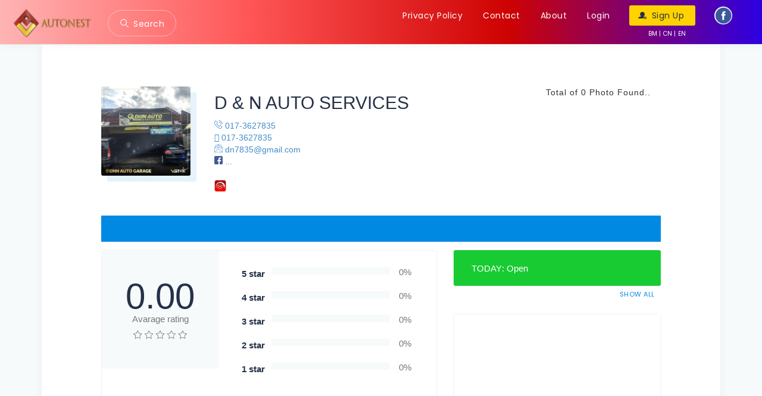

--- FILE ---
content_type: text/html; charset=UTF-8
request_url: https://autonest.com.my/listing_detail.php?id=638
body_size: 8870
content:


<!DOCTYPE html>
<!--[if lt IE 7 ]><html class="ie ie6" lang="en"> <![endif]-->
<!--[if IE 7 ]><html class="ie ie7" lang="en"> <![endif]-->
<!--[if IE 8 ]><html class="ie ie8" lang="en"> <![endif]-->
<!--[if (gte IE 9)|!(IE)]><!--><html lang="en"> <!--<![endif]-->

<head>

<meta http-equiv="Content-Type" content="text/html; charset=utf-8" />
<link rel="shortcut icon" href="img/icons/favicon.ico">
<meta name="description" content="Zeta">
<meta name="author" content="Zeta">

<meta name="viewport" content="width=device-width, initial-scale=1, maximum-scale=1">

<title>autONest | Search D & N AUTO SERVICES</title>

<link href="https://fonts.googleapis.com/css?family=Poppins:300,400,500,600,700|Work+Sans:300,400,500,600,700,800,900" rel="stylesheet">
<!-- STYLES -->
<link rel="stylesheet" type="text/css" href="css/skeleton1.css" />
<link rel="stylesheet" type="text/css" href="css/base1.css" />
<link rel="stylesheet" type="text/css" href="css/fontello1.css" />
<link rel="stylesheet" type="text/css" href="css/carousel1.css" />
<link rel="stylesheet" type="text/css" href="css/select1.css" />
<link rel="stylesheet" type="text/css" href="css/colors1.css" />
<link rel="stylesheet" type="text/css" href="css/magnific-popup.css" />
<link rel="stylesheet" type="text/css" href="css/leaflet.css" />
<link rel="stylesheet" type="text/css" href="css/hamburgers.css" />
<link rel="stylesheet" type="text/css" href="css/range.css" />
<link rel="stylesheet" type="text/css" href="css/style.css" />
    <link href="css/bootstrap.min.css" rel="stylesheet">
    <link href="css/style2.css" rel="stylesheet">
	 <link href="css/mstyle.css?1770091421" rel="stylesheet">
    
<!--[if lt IE 9]> <script type="text/javascript" src="js/modernizr.custom.js"></script> <![endif]-->
    <!-- owl Carousel Css -->
    <link href="css/owl.carousel.css" rel="stylesheet">
    <link href="css/owl.theme.css" rel="stylesheet">
	<link href="//netdna.bootstrapcdn.com/bootstrap/3.2.0/css/bootstrap.min.css" rel="stylesheet" id="bootstrap-css">
<script src="//netdna.bootstrapcdn.com/bootstrap/3.2.0/js/bootstrap.min.js" type="303c0738b53f8b2f4fcad4d3-text/javascript"></script>
<script src="//code.jquery.com/jquery-1.11.1.min.js" type="303c0738b53f8b2f4fcad4d3-text/javascript"></script>
  <link href="https://fonts.googleapis.com/css?family=Montserrat:400,700,200" rel="stylesheet" />
  <link href="https://use.fontawesome.com/releases/v5.0.6/css/all.css" rel="stylesheet">
<style>
    .post-msg-img{
	width:60px;
	height:60px;
	border-radius:50%;
	object-fit: cover;
	float:left;
    }
    .rating {
    float:left;
    }
    .img-review{
        width: 80px;
    }
    
    /* :not(:checked) is a filter, so that browsers that don’t support :checked don’t 
   follow these rules. Every browser that supports :checked also supports :not(), so
   it doesn’t make the test unnecessarily selective */
        .rating:not(:checked) > input {
            position:absolute;
            top:-9999px;
            clip:rect(0,0,0,0);
        }
        
        .rating:not(:checked) > label {
            float:right;
            width:1em;
            padding:0 .1em;
            overflow:hidden;
            white-space:nowrap;
            cursor:pointer;
            font-size:170%;
            line-height:1.2;
            color:#ddd;
            text-shadow:1px 1px #bbb, 2px 2px #666, .1em .1em .2em rgba(0,0,0,.5);
        }
        .rating:not(:checked) > label:before {
            content: '★ ';
        }
        .rating > input:checked ~ label {
            color: #81D8D0;
            text-shadow:1px 1px #c60, 2px 2px #6DC4BC, .1em .1em .2em rgba(0,0,0,.5);
        }
        .rating:not(:checked) > label:hover,
        .rating:not(:checked) > label:hover ~ label {
            color: #6DC4BC;
            text-shadow:1px 1px goldenrod, 2px 2px #B57340, .1em .1em .2em rgba(0,0,0,.5);
        }
        .rating > input:checked + label:hover,
        .rating > input:checked + label:hover ~ label,
        .rating > input:checked ~ label:hover,
        .rating > input:checked ~ label:hover ~ label,
        .rating > label:hover ~ input:checked ~ label {
            color: #6DC4BC;
            text-shadow:1px 1px goldenrod, 2px 2px #B57340, .1em .1em .2em rgba(0,0,0,.5);
        }
        .rating > label:active {
            position:relative;
            top:2px;
            left:2px;
        }
    a.please_login{
        font-family: 'Poppins' !important;
        font-size: 14px;
        padding: 20px;
        height: 44px;
        letter-spacing: .5px;
        color: #000;
        text-transform: capitalize;
        font-weight: 500;
        text-decoration: none;
        width: auto;
        min-width: auto;
        background-color: #81D8D0;
        -webkit-border-radius: 3px;
        -moz-border-radius: 3px;
        border-radius: 3px;
    }
.tab-contents {
	padding: .5em 2em 1em;
	border: 0px solid rgba(255,255,255,.15);										
}

.tabs {
  max-width: 640px;
  margin: 0 auto;
  padding: 0 20px;
}
#tab-button {
  display: table;
  table-layout: fixed;
  width: 100%;
  margin: 0;
  padding: 0;
  list-style: none;
}
#tab-button li {
  display: table-cell;
  width: 20%;
}
#tab-button li a {
  display: block;
  padding: .5em;
  background: #eee;
  border: 1px solid #ddd;
  text-align: center;
  color: #000;
  text-decoration: none;
}
#tab-button li:not(:first-child) a {
  border-left: none;
}
#tab-button li a:hover,
#tab-button .is-active a {
  border-bottom-color: transparent;
  background: #fff;
}
.tab-contents {
  padding: .5em 2em 1em;
  border: 1px solid #ddd;
}



.tab-button-outer {
 // display: none;
}
.tab-contents {
  margin-top: 20px;
}
@media screen and (min-width: 768px) {
  .tab-button-outer {
    position: relative;
    z-index: 2;
    display: block;
  }
  .tab-select-outer {
    display: none;
  }
  .tab-contents {
    position: relative;
    top: -1px;
    margin-top: 0;
  }
}

.gal-container {
  padding: 12px;
}

.gal-item {
  overflow: hidden;
  padding: 3px;
}

.gal-item .box {
  height: 350px;
  overflow: hidden;
}

.box img {
  height: 110%;
  width: 110%;
  top: -10%;
  object-fit: cover;
  -o-object-fit: cover;
  -webkit-transition: all 0.5s ease-in-out 0s;
  -moz-transition: all 0.5s ease-in-out 0s;
  transition: all 0.5s ease-in-out 0s;
}

.box:hover img{
  transform: scale(1.1);
  -webkit-transition: all 0.5s ease-in-out 0s;
  -moz-transition: all 0.5s ease-in-out 0s;
  transition: all 0.5s ease-in-out 0s;
}

.gal-item a:focus {
  outline: none;
}

.gal-item a{
  cursor: pointer;
}

.gal-item a::after {
  content: "\f00e";
  font-family: "FontAwesome";
  opacity: 0;
  background-color: rgba(0, 0, 0, 0.75);
  position: absolute;
  right: 3px;
  left: 3px;
  top: 3px;
  bottom: 3px;
  text-align: center;
  line-height: 350px;
  font-size: 30px;
  color: #fff;
  -webkit-transition: all 0.5s ease-in-out 0s;
  -moz-transition: all 0.5s ease-in-out 0s;
  transition: all 0.5s ease-in-out 0s;
}

.gal-item a:hover:after {
  opacity: 1;
}

.modal-open .gal-container .modal {
  background-color: rgba(0,0,0,0.4);
}

.modal-open .gal-item .modal-body {
  padding: 0px;
}

.modal-open .gal-item button.close {
  position: absolute;
  width: 25px;
  height: 25px;
  background-color: #000;
  opacity: 1;
  color: #fff;
  z-index: 999;
  right: -12px;
  top: -12px;
  border-radius: 50%;
  font-size: 15px;
  border: 2px solid #fff;
  line-height: 25px;
  -webkit-box-shadow: 0 0 1px 1px rgba(0,0,0,0.35);
  box-shadow: 0 0 1px 1px rgba(0,0,0,0.35);
}

.modal-open .gal-item button.close:focus {
  outline: none;
}

.modal-open .gal-item button.close span {
  position: relative;
  top: -3px;
  font-weight: lighter;
  text-shadow: none;
}

.gal-container {
  width: 80%;
}


@media (min-width: 768px) {
  .gal-container .modal-dialog {
    width: 55%;
    margin: 50 auto;
  }
}

@media (max-width: 768px) {
  .gal-container .modal-content {
    height: 250px;
  }
}


/* Modal */
#myImg {
  border-radius: 5px;
  cursor: pointer;
  transition: 0.3s;
}

#myImg:hover {opacity: 0.7;}


.modal {
  display: none;
  position: fixed;
  z-index: 1;
  padding-top: 100px;
  left: 0;
  top: 0;
  width: 100%; 
  height: 100%;
  overflow: auto; 
  background-color: rgb(0,0,0); 
  background-color: rgba(0,0,0,0.9); 
}

.modal-content {
  margin: auto;
  display: block;
  width: 80%;
  max-width: 700px;
}


#demo {
  height:100%;
  position:relative;
  overflow:hidden;
}


.green{
  background-color:#6fb936;
}
        .thumb{
            margin-bottom: 30px;
        }
        
        .page-top{
            margin-top:85px;
        }

   
img.zoom {
    width: 100%;
    height: 200px;
    border-radius:5px;
    object-fit:cover;
    -webkit-transition: all .3s ease-in-out;
    -moz-transition: all .3s ease-in-out;
    -o-transition: all .3s ease-in-out;
    -ms-transition: all .3s ease-in-out;
}
        
 
.transition {
    -webkit-transform: scale(1.2); 
    -moz-transform: scale(1.2);
    -o-transform: scale(1.2);
    transform: scale(1.2);
}
    .modal-header {
   
     border-bottom: none;
}
    .modal-title {
        color:#000;
    }
    .modal-footer{
      display:none;  
    }

	@media (max-width:1041px){
		.directify_fn_mobile_menu .s-search{
			display: block;
		}
	}

.directify_fn_header .directify_fn_header_nav_list {
    float: right;
    font-family: 'Poppins';
    padding: 7px 13px !important;
}
.directify_fn_header .directify_fn_header_logo {
    float: left;
    margin-right: 10px;
    padding: 4px 0px;
}
.directify_fn_header .directify_fn_header_nav_list ul li {
    margin: 2px;
}
  .top-img{
		width:30px;
		height:30px;
		border-radius:50%;
		object-fit: cover;
		float:left;
    }
	
@media (max-width: 550px) {
	.title_info,
	.title_info .img_holder{
		width: 100%;
	}
	.title_info .merchant-photo{
	    width: 100%;
		height: 320px;
	}
	.title_btns{
	    width: 100% !important;
	}
}
@media (max-width: 1040px){
	.directify_fn_single_wrapper .single_info .right_content_wrap {
		display: unset;
		width: 100%;
	}
}
    </style>

</head>

<body>
 <!-- WRAPPER ALL -->
<div class="directify_fn_wrapper_all">
    <!-- HEADER -->
    	
	    <!-- HEADER -->
				
   <header class="directify_fn_header_wrap" data-bg-type="light" style="background: -webkit-linear-gradient(right, #2d00e2, #ce0202, #fe5454,#ffb4b4) !important;">
    	<div>
			<div class="directify_fn_header">
				<div class="header">
					<div class="directify_fn_header_logo unsignup">
						<a class="light" href="index.php"><img src="img/new_logo.png" style="height:30px;margin-top: 13px;"/></a>
						<a class="dark" href="index.php"><img src="img/new_logo.png" style="height:49px;margin-top: 10px;"/></a>
					</div>
					<div class="directify_fn_header_search">
						<a href="#" class="header-search unsignup">
							<img class="svg" src="img/svg/search.svg" alt="" />
							Search
						</a>    
						<div class="directify_fn_header_search_see_wrap one" style="background: #1f8ce9;">
						  <form method="get" action="search.php">
							<div class="header_search_see">
								<div class="selects">
									<div>
									<select class="directify_fn_select" name="category" style="width:100%;">
                                    <option value="all">All Listings</option>
                                    <option value="1">Aircond Services  </option><option value="2">Change Engine Oil</option><option value="3">Tyre Service </option><option value="4">Car Services</option><option value="5">Car Accessories </option><option value="6">Car Tinted</option><option value="7">Car Wash</option><option value="8">Used Car</option><option value="9">Car Beauty</option><option value="10">Car Plate Maker</option><option value="11">Windscreen</option><option value="12">Driving Center</option><option value="13">Private Car Rental</option><option value="14">Car Towing</option><option value="15">Car Spray Painting</option><option value="16">Car Key</option><option value="17">Exhaust</option><option value="18">Car Cushion</option><option value="19">4X4 Pickup Accessories</option><option value="20">Car Audio</option><option value="21">Baby Car Seats</option><option value="22">Car Performance</option><option value="23">Car Wrapping</option><option value="24">Hybrid Car Service</option>                                </select>
									</div>
									<div>
									<select class="directify_fn_select" name="state" style="width:100%;">
                                    <option value="all">Filter By State</option>
                                    <option value="Johor" >JOHOR</option><option value="Kedah" >KEDAH</option><option value="Kelantan" >KELANTAN</option><option value="Melaka" >MELAKA</option><option value="Negeri Sembilan" >NEGERI SEMBILAN</option><option value="Pahang" >PAHANG</option><option value="Penang" >PULAU PINANG</option><option value="Pahang" >PAHANG</option><option value="Perak" >PERAK</option><option value="Perlis" >PERLIS</option><option value="Selangor" >SELANGOR</option><option value="Terengganu" >TERENGGANU</option><option value="Sabah" >SABAH</option><option value="Sarawak" >SARAWAK</option><option value="Kuala Lumpur" >W.P. KUALA LUMPUR</option><option value="Labuan" >W.P. LABUAN</option><option value="Putrajaya" >W.P. PUTRAJAYA</option>                                </select>
									</div>
									<div>
										                                <input type="text" id="filter-area" placeholder="Area" name="area" style="width:100%;border-radius: 4px;" />
								<img class="svg" src="img/svg/gps-fixed-indicator.svg" alt="" />
                                										
									</div>
								</div>
								<input type="submit" value="SEARCH" style="background: #fb0000;border-radius: 6px;"/>
							</div>
							</form>
						</div>
					</div>
			
            <div class="directify_fn_header_nav_list">
                <ul class="nav__hor">
            <!--    <li>
                        <a href="index.php">Home</a>
                    </li>
                    <li>
                        <a href="listing.php">Listing</a>
                    </li>-->
            			
			<li class="white unsignup">
                <a href="privacy_policy.php" style="color:white;">Privacy Policy</a>
            </li>
			<li class="white unsignup">
                <a href="contact.php" style="color:white;">Contact</a>
            </li>
			<li class="white unsignup">
                <a href="about_us.php" style="color:white;">About</a>
            </li>
			<li class="white">
                <a href="#" style="color:white;">Login</a>
				  <ul class="sub_menu" style="border: 1px solid rgb(221, 221, 221);z-index: 9999;width: 134px;">
                    <li><a href="login.php"><i class="fa fa-user-o" style="float:left;padding-right:10px;"></i>Member</a></li>
					<li><a href="https://autonest.com.my/merchant/login.php" target="blank"><i class="fa fa-folder-o" style="float:left;padding-right:10px;"></i>Merchant</a></li>
                    <li><a href="https://autonest.com.my/partner/login.php" target="blank"><i class="fa fa-edit" style="float:left;padding-right:10px;"></i>Partner</a></li>                    
                 </ul>
            </li>
			<li class="add_listing">
                <a href="register.php"><img class="svg" src="img/svg/signup.svg" alt="" /><span>Sign Up</span></a>
            </li>
			<li class="facebook-link">
                <a href="https://www.facebook.com/sinopeclubricantsJB/" target="_blank" style="padding: 2px 15px;margin-left: 13px;"><img class="img" src="img/facebook_circle.png" alt="" style="color:white;background-color: white;border-radius: 26px" width="30"/></a>
            </li>
	<!--<div class="right_login" style="margin-left: 430px;">
			<span><a href="https://autonest.com.my/BM/index.php"><span style="color: white;font-size: 10px;">BM |</span></a></span>
			<span><a href="https://autonest.com.my/CN/index.php"><span style="color: white;font-size: 10px;">CN |</span></a></span>
			<span><a href="https://autonest.com.my/index.php"><span style="color: white;font-size: 10px;">EN</span></a></span></div>-->		
	<div class="right_login" style="margin-left: 430px;">
			<span><a href="#"><span style="color: white;font-size: 10px;">BM |</span></a></span>
			<span><a href="#"><span style="color: white;font-size: 10px;">CN |</span></a></span>
			<span><a href="https://autonest.com.my/index.php"><span style="color: white;font-size: 10px;">EN</span></a></span></div>		
            			
                    
                </ul>
            </div>
				</div>
			</div>
		</div>
		 </header>
	
	
	
    <!-- /HEADER -->
     <!-- SIGN IN POPUP -->
	<div class="directify_fn_sign_in">
		<div class="directify_fn_sign_in_content">
			<div class="aaa">
				<div class="sign_in_box effect-1">
					<div class="sign_in_box_content">
						<div class="closer">
							<a href="#"><i class="xcon-cancel"></i></a>
						</div>
						<h4>Log In</h4>
                        
						
                        <form method="post" action="login_process.php">
                            <input type="text" placeholder="Username" name="username" />
                            <input type="password" placeholder="Password" name="password" />
                            <input type="submit" value="Log In" />
                            <input type="hidden" name="merchantid" value="638">
                        </form>
						<p style="text-align:right;"><a href="#">Forgot Password?</a></p>
                        <p style="text-align:right;text-decoration:underline;">Do not have an account yet? <a href="register.php">Sign Up!</a></p>
					</div>
				</div>
				<div class="directify_fn_sign_in_closer"></div>
			</div>
		</div>
	</div>
	<!-- /SIGN IN POPUP -->
    <!-- CONTENT -->
    <div class="directify_fn_content">
    	
    	<!-- SHARE -->
		<div class="directify_fn_share">
			<div class="directify_fn_share_in">
				<div class="aaa">
					<div class="share_box">
						<div class="share_box_in">
							<h3>Share The Page Via:</h3>
							<ul>
								<li><a href="#">Facebook</a></li>
								<li><a href="#">Pinterest</a></li>
								<li><a href="#">Twitter</a></li>
								<li><a href="#">Email</a></li>
								<li><a href="#">LinkedIn</a></li>
							</ul>
						</div>
					</div>
					<div class="directify_fn_share_closer"></div>
				</div>
			</div>
		</div>
		<!-- /SHARE -->
    	
    	
    	
    	<!-- SINGLE FULL INFO -->
		<div class="directify_fn_single_wrapper">
			<div class="container">
				<div class="directify_fn_single_content">
					<div class="single_content">

						<!-- SINGLE TITLE -->
						<div class="single_title">
														<div class="pricetitle">
								<div class="title_verified">
									<div class="title_ver">
										<!--<img class="svg" src="img/svg/checked.svg" alt="" />
										<span></span>-->
									</div>
								</div>
							</div>
											<div class="title_info">
								<div class="img_holder">
									<img src="upload/merchant/2022092701433780197.jpg" width="150" height="150" alt="" class="merchant-photo" />
								</div>
								<div class="title_holder">
									<h3>D & N AUTO SERVICES</h3>									
									<div class="phone_number">
										<a href="tel:017-3627835"><img class="svg" src="img/svg/phone-call.svg" alt="" />
										<span>017-3627835</span></a>
									</div>
									<div class="phone_number">												
										<a href="https://api.whatsapp.com/send?phone=+6017-3627835" class="float" target="_blank">
										<i class="fa fa-whatsapp my-float"></i><span> 017-3627835</span>
										</a>
									</div>
									<div class="phone_number">
										<a href="/cdn-cgi/l/email-protection#264248111e151366414b474f4a0845494b"><img class="svg" src="img/svg/email.svg" alt="" /><span> <span class="__cf_email__" data-cfemail="096d673e313a3c496e64686065276a6664">[email&#160;protected]</span></span></a>
									</div>
									<div class="phone_number">
																	
									<a href="" target="_blank"><img class="svg" src="img/svg/facebook.svg" alt="" /><span> ...</span></a>
									</div>
									<br>
									
							<!--	<div class="directify_fn_rating" data-rating="4">
										<div class="behind">
											<img class="svg" src="img/svg/review.svg" alt="" />
										</div>
										<div class="up">
											<img class="svg" src="img/svg/review.svg" alt="" />
										</div>
										<span>3 Reviews</span>
									</div>
																		
									       
														<ul>
															<li><img src="img/svg/air-conditioning.svg" width="30" height="30" alt="" /> <span> Aircond Services  </span></li>															
														</ul>
																							
						
									-->
									<span class="categories">
									<a href="search.php?category=1&state=all&area="><img src="upload/category/icon1.png" width="20" height="20" alt="" /></a>                                    </span>
								</div>
							</div>	
							
<div class="title_btns" style="width: 25%;float:right;">
	<div class="row text-center text-lg-left">			
				
						
                <p style="padding-left:25px;"> Total of 0 Photo Found.. </p>
           
				</div>		
</div>
						<!-- /SINGLE TITLE -->
						<!-- SINGLE INFO -->
						<div class="single_info" style="padding: 20px 0px;">
													</div>
						<!-- /SINGLE INFO -->

						<!-- SINGLE PROFILE  -->
						<div class="single_profile verified">
							<div class="profile_verified">
								<div class="profile_info">									
								</div>
							</div>
							<div class="profile_unverified">
								<span>Lorem ipsum dolor sit amet, consectetur adipiscing elit. Nullam commodo arcu lorem, id posuere lorem viverra vel. Aenean mollis ante at felis vulputate hendrerit.</span>
							</div>
						</div>
						<!-- /SINGLE PROFILE  -->
						
						<!-- SINGLE INFO -->
						<div class="single_info" style="padding: 14px 0px;">
						
							<!-- LEFT SIDE OF SINGLE INFO -->
							<div class="left_content_wrap">
								<div class="left_content">
									
							<!-- CONTACT FORM -->
							<!--<div class="contact_form_wrap">
										<div class="contact_form">
											<div class="closer">
												<a href="#">
													<span class="a"></span>
													<span class="b"></span>
												</a>
											</div>
											<div class="title_holder">
												<h3>Get in Touch with Owner</h3>
											</div>
											<form action="/" method="post" class="contact_form" id="contact_form">

												<div class="fl-col-6">
													<div class="your-name">
														<label>Name<span>*</span></label>
														<input type="text" id="name" />
													</div>
												</div>
												<div class="fl-col-6 last">
													<div class="your-email">
														<label>Email<span>*</span></label>
														<input type="text" id="email" />
													</div>
												</div>
												<div class="your-message">
													<label>Message<span>*</span></label>
													<textarea id="message" cols="3" rows="10"></textarea>
												</div>
												<!-- RETURN MESSAGES -->
											<!--	<div class="returnmessage" data-success="Your message has been received, We will contact you soon."></div>
												<div class="empty_notice"><span>Please Fill Required Fields</span></div>
												<!-- /RETURN MESSAGES -->
											<!--	<div class="button">
													<input type="button" class="directify_fn_btn_contactsend" value="Send Message" />
												</div>
											</form>
										</div>
									</div>-->
									<!-- /CONTACT FORM -->
									
									<!-- SOME TEXT -->
									
									<!-- /SOME TEXT -->
									
									
									
																	
									
									<!-- PHONE NUMBER 
									<div class="phone_wrap responsive">
										<div class="phone">
											<img class="svg" src="img/svg/phone-call.svg" alt="" />
											<span>Call to Business Owner</span>
											<p>+734 7878 5454</p>
										</div>
									</div>
									<!-- /PHONE NUMBER -->
									
									<!-- OPTIONS-->
							<!--		<div class="options">
																		</div>-->
								<!-- OPTIONS -->
									
									<!-- REVIEW BOX -->
									<div class="directify_fn_review_wrapper">
										
										<!-- RATING BOX -->
										<div class="rating_box">
											<div class="rating_total">
											 												<h3>0.00</h3>
												<span>Avarage rating</span>
												<div class="directify_fn_rating" data-rating="0.00">
													<div class="behind">
														<img class="svg" src="img/svg/review.svg" alt="" />
													</div>
													<div class="up">
														<img class="svg" src="img/svg/review.svg" alt="" />
													</div>
												</div>
											</div>
											<div class="rating_progress">
												<div class="progress_bar_wrap">
													<div class="progress_bar" data-size-percent="0" data-bg-theme="" data-bg-color="" data-bg-color2="">
														<span class="label">5 star</span>
														<div class="barr">
															<div class="bar_bg">
																<div class="bar_wrap">
																	<div class="bar">
																	</div>
																</div>
															</div>
														</div>
														<span class="number">0%</span>
													</div>
													<br><br>
													<div class="progress_bar" data-size-percent="0" data-bg-theme="" data-bg-color="" data-bg-color2="">
														<span class="label">4 star</span>
														<div class="barr">
															<div class="bar_bg">
																<div class="bar_wrap">
																	<div class="bar">
																	</div>
																</div>
															</div>
														</div>
														<span class="number">0%</span>
													</div>
													<br><br>
													<div class="progress_bar" data-size-percent="0" data-bg-theme="" data-bg-color="" data-bg-color2="">
														<span class="label">3 star</span>
														<div class="barr">
															<div class="bar_bg">
																<div class="bar_wrap">
																	<div class="bar">
																	</div>
																</div>
															</div>
														</div>
														<span class="number">0%</span>
													</div>
													<br><br>
													<div class="progress_bar" data-size-percent="0" data-bg-theme="" data-bg-color="" data-bg-color2="">
														<span class="label">2 star</span>
														<div class="barr">
															<div class="bar_bg">
																<div class="bar_wrap">
																	<div class="bar">
																	</div>
																</div>
															</div>
														</div>
														<span class="number">0%</span>
													</div>
													<br><br>
													<div class="progress_bar" data-size-percent="0" data-bg-theme="" data-bg-color="" data-bg-color2="">
														<span class="label">1 star</span>
														<div class="barr">
															<div class="bar_bg">
																<div class="bar_wrap">
																	<div class="bar">
																	</div>
																</div>
															</div>
														</div>
														<span class="number">0%</span>
													</div>
													<br><br>
												</div>
											</div>
										</div>
										<!-- RATING BOX -->
							
										<!-- ALL REVIEWS -->
										<div class="all_reviews_wrap">
											<div class="all_reviews">
												<div class="title_holder">
													<h3>All Reviews (0)</h3>
												</div>
												<br>
												
											<div class="tabs" style="padding: 1px 0px;">
												<div class="tab-button-outer">
													<ul id="tab-button">
													  <li><a href="#tab01">Best Rate</a></li>
													  <li><a href="#tab02">Bad Rate</a></li>
													  <li><a href="#tab03">Review with Photo</a></li>
													</ul>
												  </div>	
										
													
                                        <!-- #1 REVIEW -->
										<div id="tab01" class="tab-contents">	
																					</div>
										<!-- #2 REVIEW -->
										<div id="tab02" class="tab-contents">	
												
										</div>
										<!-- /#2 REVIEW -->
										<!-- #3 REVIEW -->
										<div id="tab03" class="tab-contents">	
											
										</div>
										<!-- /#3 REVIEW -->
                                               
											   </div>
                                            </div>
										</div>
										<!-- /ALL REVIEWS -->
										
										<!-- WRTIE A REVIEW -->
										<div class="add_review_wrap" id="add_new_review">
											<div class="add_review">
                                                <div class="title_holder">
													<h3>Write a Review</h3>
												</div>
                                                                                            <div class="your-title" style="border: 1px solid #eee !important;padding:20px;">
                                                        <a href="login.php" class="popup_login please_login">Please login to review</a>
                                                    </div>
                                                                                                
												
											</div>
										</div>
										<!-- /WRTIE A REVIEW -->
										
									</div>
									<!-- /REVIEW BOX -->
									
									
								</div>
							</div>
							<!-- /LEFT SIDE OF SINGLE INFO -->
							
							<!-- RIGHT SIDE OF SINGLE INFO -->
							<div class="right_content_wrap">
								<div class="right_content">
									
									<!-- OPENING TIME -->
									<!-- OPENING TIME -->
                                    									<div class="opening_time open open">
										<div class="header">
											<span><span class="open">Today</span>: <span class="today">Open </span></span>										</div>
										<div class="content">
											<ul>
												<li>
                                                    													<span class="label">Monday</span>
													<span class="time" >9:00 am — 7:00 pm</span>
												</li>
												<li>
                                                    													<span class="label">Tuesday</span>
													<span class="time" >9:00 am — 7:00 pm</span>
												</li>
												<li>
                                                    													<span class="label">Wednesday</span>
													<span class="time" >9:00 am — 7:00 pm</span>
												</li>
												<li>
                                                    													<span class="label">Thursday</span>
													<span class="time" >9:00 am — 7:00 pm</span>
												</li>
												<li>
                                                    													<span class="label">Friday</span>
													<span class="time" >9:00 am — 7:00 pm</span>
												</li>
												<li>
                                                    													<span class="label">Saturday</span>
													<span class="time" >9:00 am — 7:00 pm</span>
												</li>
												<li>
                                                    													<span class="label">Sunday</span>
													<span class="time" style="color:red;">Closed</span>
												</li>
											</ul>
										</div>
										<div class="hire_me">
											<a class="hire" href="#"><span class="hide">Hide All</span><span class="show">Show all</span></a>
										</div>
									</div>
									<!-- OPENING TIME -->
									
									<!-- ADDRESS BOX -->
									<div class="address_wrap">
										<div class="address">											
											<div class="google_map_wrap">
												<address>
												D & N AUTO SERVICES,NO.1, JALAN 6B/6,SEKSYEN 16,43650,Selangor,Malaysia												</address>
											</div>
											<ul>
											
											
												<li>
													<img class="svg" src="img/svg/placeholder.svg" alt="Area" /><span>NO.1, JALAN 6B/6,SEKSYEN 16,<br>43650													BANDAR BARU BANGI,Selangor<br>Malaysia													</span>
												</li>
																						</ul>
											
										</div>
									</div>
									<!-- /ADDRESS BOX -->
									
									<!-- PHONE NUMBER 
									<div class="phone_wrap">
										<div class="phone">
											<img class="svg" src="img/svg/phone-call.svg" alt="" />
											<span>Call to Business Owner</span>
											<p>+734 7878 5454</p>
										</div>
									</div>
									<!-- /PHONE NUMBER -->
									
									
									
								</div>
							</div>
							<!-- RIGHT SIDE OF SINGLE INFO -->
							
							
						</div>
						<!-- /SINGLE INFO -->

					</div>
				</div>
			</div> 			
		</div>
    	<!-- /SINGLE FULL INFO -->
    	
    	
        </div>
    </div>
    <!-- /CONTENT -->
    
    <!-- FOOTER -->
<style>
    .footer{
        width: 100%;
        color: white;
        height: 40px;
        text-align: center;
    }
    .footer p {
        font-size: .9em;
        color: white;
        letter-spacing: 2px;
        text-align: center;
        color:#333;
        background-color: #ff6f6f66;
    }
    .footer p a {
        color: #333;
    }
    .footer p a:hover {
        color: #ea2858;
    }
	p {
    margin: 0 0 2px;
}
</style>
<div class="clearfix"></div> 
<div class="footer">
    <p style="padding-top:30px;padding-bottom:15px;border-bottom: 1px solid #f6fafb;">
      <!--  <a href="#"><i class="xcon-facebook"></i></a> <a href="#"><i class="xcon-twitter"></i></a> <a href="#"><i class="xcon-instagram"></i></a> <a href="#"><i class="xcon-pinterest"></i></a> <a href="#"><i class="xcon-gplus"></i></a>
   --> </p>
    <p style="padding:10px;font-size:15px">2019 @ TPE Club. <a href="#">Auto Nest</a></p>
</div>
	
	 <a class="totop" href="#"><i class="xcon-angle-up"></i></a>    <!-- /FOOTER -->
    
    <a class="totop" href="#"><i class="xcon-angle-up"></i></a>
   
</div>
<!-- /WRAPPER ALL -->

<!-- SCRIPTS -->
<script data-cfasync="false" src="/cdn-cgi/scripts/5c5dd728/cloudflare-static/email-decode.min.js"></script><script type="303c0738b53f8b2f4fcad4d3-text/javascript" src="js/jquery1.js"></script>
<!--[if lt IE 11]> <script type="text/javascript" src="js/ie8.js"></script> <![endif]-->
<script src="https://maps.googleapis.com/maps/api/js?sensor=false" type="303c0738b53f8b2f4fcad4d3-text/javascript"></script>
<script type="303c0738b53f8b2f4fcad4d3-text/javascript" src="js/plugins1.js"></script>
<script type="303c0738b53f8b2f4fcad4d3-text/javascript" src="js/carousel1.js"></script>
<script type="303c0738b53f8b2f4fcad4d3-text/javascript" src="js/leaflet1.js"></script>
<script type="303c0738b53f8b2f4fcad4d3-text/javascript" src="js/MarkerClusterGroup1.js"></script>
<script type="303c0738b53f8b2f4fcad4d3-text/javascript" src="js/markers1.js"></script>
<script type="303c0738b53f8b2f4fcad4d3-text/javascript" src="js/map1.js"></script>
<script type="303c0738b53f8b2f4fcad4d3-text/javascript" src="js/init1.js"></script>
<script type="303c0738b53f8b2f4fcad4d3-text/javascript" src="js/map.js"></script>
<script type="303c0738b53f8b2f4fcad4d3-text/javascript" src="js/map-google-api.js"></script>
<script type="303c0738b53f8b2f4fcad4d3-text/javascript" src="js/repeater.js"></script>
    <script type="303c0738b53f8b2f4fcad4d3-text/javascript">
        $(document).ready(function(){
            $("address").each(function(){
                var embed ="<iframe width='100%' height='300' frameborder='0' scrolling='no'  marginheight='0' marginwidth='0'   src='https://maps.google.com/maps?&amp;q="+ encodeURIComponent( $(this).text() ) +"&amp;output=embed' allowfullscreen></iframe>";
                $(this).html(embed);
                             
   });
});
    </script>
<script type="303c0738b53f8b2f4fcad4d3-text/javascript">
$(function() {
  var $tabButtonItem = $('#tab-button li'),
      $tabSelect = $('#tab-select'),
      $tabContents = $('.tab-contents'),
      activeClass = 'is-active';

  $tabButtonItem.first().addClass(activeClass);
  $tabContents.not(':first').hide();

  $tabButtonItem.find('a').on('click', function(e) {
    var target = $(this).attr('href');

    $tabButtonItem.removeClass(activeClass);
    $(this).parent().addClass(activeClass);
    $tabSelect.val(target);
    $tabContents.hide();
    $(target).show();
    e.preventDefault();
  });

  $tabSelect.on('change', function() {
    var target = $(this).val(),
        targetSelectNum = $(this).prop('selectedIndex');

    $tabButtonItem.removeClass(activeClass);
    $tabButtonItem.eq(targetSelectNum).addClass(activeClass);
    $tabContents.hide();
    $(target).show();
  });
});
</script>
<script type="303c0738b53f8b2f4fcad4d3-text/javascript">
        function openAttachment() {
            document.getElementById('file').click();
        }
        function fileSelected(input){
            if(input.files && input.files[0]){
                var reader = new FileReader();
                
                reader.onload = function(e){
                    $('#profilephoto').attr('src',e.target.result);
                }
                
                reader.readAsDataURL(input.files[0]);
            }
        }
        $("#file").change(function(){
            fileSelected(this);
        });
    </script>
	<link rel="stylesheet" href="//cdnjs.cloudflare.com/ajax/libs/fancybox/2.1.5/jquery.fancybox.min.css" media="screen">
<script src="//cdnjs.cloudflare.com/ajax/libs/fancybox/2.1.5/jquery.fancybox.min.js" type="303c0738b53f8b2f4fcad4d3-text/javascript"></script>
	<script type="303c0738b53f8b2f4fcad4d3-text/javascript">
$(document).ready(function(){
  $(".fancybox").fancybox({
        openEffect: "none",
        closeEffect: "none"
    });
    
    $(".zoom").hover(function(){
		
		$(this).addClass('transition');
	}, function(){
        
		$(this).removeClass('transition');
	});
});
    </script> 
    
    <script type="303c0738b53f8b2f4fcad4d3-text/javascript">
		$(document).ready(function(){

			$("#repeater").createRepeater();
		});        
    </script>
    
<script src="/cdn-cgi/scripts/7d0fa10a/cloudflare-static/rocket-loader.min.js" data-cf-settings="303c0738b53f8b2f4fcad4d3-|49" defer></script><script defer src="https://static.cloudflareinsights.com/beacon.min.js/vcd15cbe7772f49c399c6a5babf22c1241717689176015" integrity="sha512-ZpsOmlRQV6y907TI0dKBHq9Md29nnaEIPlkf84rnaERnq6zvWvPUqr2ft8M1aS28oN72PdrCzSjY4U6VaAw1EQ==" data-cf-beacon='{"version":"2024.11.0","token":"81064d31fd45418f98cdbfbdd5180234","r":1,"server_timing":{"name":{"cfCacheStatus":true,"cfEdge":true,"cfExtPri":true,"cfL4":true,"cfOrigin":true,"cfSpeedBrain":true},"location_startswith":null}}' crossorigin="anonymous"></script>
</body>
</html>

--- FILE ---
content_type: text/css
request_url: https://autonest.com.my/css/skeleton1.css
body_size: -45
content:
.clearfix,.clearfix:after,.container{clear:both}.container,.row{height:auto}.container,.fl-col-12{width:100%}.clearfix:after,.clearfix:before{display:table;line-height:0;content:""}.container{max-width:1250px;margin-left:auto;margin-right:auto;padding:0 40px;position:relative;-webkit-box-sizing:border-box;-moz-box-sizing:border-box;box-sizing:border-box}.container.full{max-width:100%}.fl-sidebar,[class*=fl-col]{float:left;margin-right:4%}[class*=fl-col].float-right{float:right}.fl-col-12,.fl-sidebar.last,[class*=fl-col].last,[class*=fl-col].no-space{margin-right:0}.fl-col-9{width:74%}.fl-col-8{width:65.3333%}.fl-col-6{width:48%}.fl-col-4{width:30.6666%}.fl-col-3{width:22%}.fl-sidebar{width:30.6666%}.fl-col-9.no-space{width:78%}.fl-col-8.no-space{width:69.3333%}.fl-col-6.no-space{width:52%}.fl-col-4.no-space{width:34.6666%}.fl-col-3.no-space{width:26%}@media (max-width:1040px){.fl-sidebar{width:100%;clear:both;margin-right:0;padding:50px 0}.fl-col-8.fix{width:100%}.container{padding:0 20px}}@media (max-width:768px){.fl-col-12,.fl-col-3,.fl-col-4,.fl-col-6,.fl-col-8,.fl-col-9{width:100%}}@media (max-width:480px){.container{padding:0 10px}}

--- FILE ---
content_type: text/css
request_url: https://autonest.com.my/css/base1.css
body_size: 1031
content:
/*
This file is made by Frenify (2017)
This css file includes all base styles and template's main color (in this tempalte main color is pink(#f00a77)). 
Template's main color styles located at the bottom of this file.
*/
a,i,textarea{-webkit-transition:all .3s ease;-moz-transition:all .3s ease;-ms-transition:all .3s ease;-o-transition:all .3s ease}iframe,img,table{max-width:100%}table td,table th{vertical-align:top}article,aside,details,figcaption,figure,footer,header,hgroup,nav,pre,section{display:block}.space10,.space100,.space1000,.space20,.space200,.space30,.space300,.space40,.space400,.space50,.space500,.space60,.space70,.space90{float:left;clear:both;width:100%}.space10,.space100,.space1000,.space20,.space200,.space30,.space300,.space40,.space400,.space50,.space500,.space60,.space70,.space90,table,textarea{width:100%}a,abbr,acronym,address,applet,b,big,blockquote,body,caption,center,cite,code,dd,del,dfn,div,dl,dt,em,fieldset,font,form,h1,h2,h3,h4,h5,h6,html,i,iframe,ins,kbd,label,legend,li,object,ol,p,pre,q,s,samp,small,span,strike,strong,sub,sup,table,tbody,td,tfoot,th,thead,tr,tt,u,ul,var{background:0 0;border:0;margin:0;padding:0;vertical-align:baseline;outline:0}table,table td,table th,table tr{border:1px solid #eee}blockquote{quotes:none}blockquote:after,blockquote:before{content:'';content:none}ol,ul{margin:30px}ol li,ul li{margin-bottom:5px}img{vertical-align:middle}del{text-decoration:line-through}a,i{transition:all .3s ease;border:none}a:hover{text-decoration:none}h1,h2,h3,h4,h5,h6{font-weight:700;color:#333;margin-bottom:20px}h1{font-size:45px}h2{font-size:36px}h3{font-size:30px}h4{font-size:24px}h5{font-size:20px}h6,table th{font-size:16px}table{text-align:left;border-collapse:collapse;border-spacing:0;margin-bottom:15px;color:#999}table th{color:#333;background:0 0;font-weight:400;padding:15px 10px}table td{padding:10px}code,pre{padding:10px 10px 0;border-left:3px solid #6FBF71;border-bottom:1px solid transparent;background:#f7f7f7;overflow-x:scroll}pre{word-break:break-all;word-wrap:break-word}pre code{white-space:pre-wrap}p{letter-spacing:1px}.space10{margin-bottom:10px}.space20{margin-bottom:20px}.space30{margin-bottom:30px}.space40{margin-bottom:40px}.space50{margin-bottom:50px}.space60{margin-bottom:60px}.space70{margin-bottom:70px}.space80{width:100%;float:left;clear:both;margin-bottom:80px}.space90{margin-bottom:90px}.space100{margin-bottom:100px}.space200{margin-bottom:200px}.space300{margin-bottom:300px}.space400{margin-bottom:400px}.space500{margin-bottom:500px}.space1000{margin-bottom:1000px}textarea{border-radius:0;font-size:13px;color:#333;resize:vertical;font-family:Raleway,Arial,Helvetica,sans-serif;-webkit-box-sizing:border-box;-moz-box-sizing:border-box;-ms-box-sizing:border-box;box-sizing:border-box;line-height:1.4;padding:10px!important;border:1px solid #eee;transition:all .3s ease}.uneditable-input,input[type=number],input[type=email],input[type=url],input[type=search],input[type=tel],input[type=color],input[type=text],input[type=password],input[type=datetime],input[type=datetime-local],input[type=date],input[type=month],input[type=time],input[type=week]{border-radius:0;font-size:13px;min-width:220px;color:#333;letter-spacing:.5px;-webkit-box-sizing:border-box;-moz-box-sizing:border-box;-ms-box-sizing:border-box;box-sizing:border-box;font-family:Raleway,Arial,Helvetica,sans-serif;line-height:1.6;padding:10px!important;height:44px;vertical-align:middle;border:1px solid #eee;-webkit-transition:all .3s ease;-moz-transition:all .3s ease;-ms-transition:all .3s ease;-o-transition:all .3s ease;transition:all .3s ease}.uneditable-input:focus,input[type=number]:focus,input[type=email]:focus,input[type=url]:focus,input[type=search]:focus,input[type=tel]:focus,input[type=color]:focus,input[type=text]:focus,input[type=password]:focus,input[type=datetime]:focus,input[type=datetime-local]:focus,input[type=date]:focus,input[type=month]:focus,input[type=time]:focus,input[type=week]:focus,textarea:focus{border-color:#ccc;background:#eee}input[type=submit]{padding:13px 15px;height:40px;line-height:1;text-transform:uppercase;font-size:13px;font-weight:600;text-decoration:none;letter-spacing:.5px;border:none;cursor:pointer;color:#FFF;background:#777;-webkit-transition:all .3s ease;-moz-transition:all .3s ease;-ms-transition:all .3s ease;-o-transition:all .3s ease;transition:all .3s ease}input[type=submit]:hover{background:#444}select{padding:8px;border:2px solid #eee}input[type=button]{cursor:pointer;-webkit-transition:all .3s ease;-moz-transition:all .3s ease;-ms-transition:all .3s ease;-o-transition:all .3s ease;transition:all .3s ease}

--- FILE ---
content_type: text/css
request_url: https://autonest.com.my/css/fontello1.css
body_size: 1253
content:
@font-face{font-family:fontello;src:url(font/fontello.eot?39978418);src:url(font/fontello.eot?39978418#iefix) format('embedded-opentype'),url(font/fontello.woff?39978418) format('woff'),url(font/fontello.ttf?39978418) format('truetype'),url(font/fontello.svg?39978418#fontello) format('svg');font-weight:400;font-style:normal}[class*=" xcon-"]:before,[class^=xcon-]:before{font-family:fontello;font-style:normal;font-weight:400;speak:none;display:inline-block;text-decoration:inherit;width:1em;margin-right:.2em;text-align:center;font-variant:normal;text-transform:none;line-height:1em;margin-left:.2em}.xcon-spin1:before{content:'\e800'}.xcon-spin2:before{content:'\e801'}.xcon-spin3:before{content:'\e802'}.xcon-spin4:before{content:'\e803'}.xcon-spin5:before{content:'\e804'}.xcon-spin6:before{content:'\e805'}.xcon-firefox:before{content:'\e806'}.xcon-chrome:before{content:'\e807'}.xcon-opera:before{content:'\e808'}.xcon-ie:before{content:'\e809'}.xcon-mail:before{content:'\e80a'}.xcon-mail-alt:before{content:'\e80b'}.xcon-search:before{content:'\e80c'}.xcon-heart:before{content:'\e80d'}.xcon-heart-empty:before{content:'\e80e'}.xcon-star:before{content:'\e80f'}.xcon-star-empty:before{content:'\e810'}.xcon-picture:before{content:'\e811'}.xcon-male:before{content:'\e812'}.xcon-female:before{content:'\e813'}.xcon-camera-alt:before{content:'\e814'}.xcon-camera:before{content:'\e815'}.xcon-th-large:before{content:'\e816'}.xcon-th:before{content:'\e817'}.xcon-th-list:before{content:'\e818'}.xcon-ok:before{content:'\e819'}.xcon-cancel:before{content:'\e81a'}.xcon-plus:before{content:'\e81b'}.xcon-minus:before{content:'\e81c'}.xcon-home:before{content:'\e81d'}.xcon-link:before{content:'\e81e'}.xcon-unlink:before{content:'\e81f'}.xcon-attach:before{content:'\e820'}.xcon-lock:before{content:'\e821'}.xcon-gift:before{content:'\e822'}.xcon-tag:before{content:'\e823'}.xcon-tags:before{content:'\e824'}.xcon-flag:before{content:'\e825'}.xcon-clock-1:before{content:'\e826'}.xcon-hourglass:before{content:'\e827'}.xcon-lightbulb:before{content:'\e828'}.xcon-headphones:before{content:'\e829'}.xcon-code:before{content:'\e82a'}.xcon-share:before{content:'\e82b'}.xcon-chat:before{content:'\e82c'}.xcon-chat-empty:before{content:'\e82d'}.xcon-location:before{content:'\e82e'}.xcon-file-pdf:before{content:'\e82f'}.xcon-file-word:before{content:'\e830'}.xcon-file-excel:before{content:'\e831'}.xcon-file-powerpoint:before{content:'\e832'}.xcon-file-image:before{content:'\e833'}.xcon-file-archive:before{content:'\e834'}.xcon-file-audio:before{content:'\e835'}.xcon-file-video:before{content:'\e836'}.xcon-file-code:before{content:'\e837'}.xcon-folder:before{content:'\e838'}.xcon-folder-open:before{content:'\e839'}.xcon-phone:before{content:'\e83a'}.xcon-rss:before{content:'\e83b'}.xcon-cog:before{content:'\e83c'}.xcon-wrench:before{content:'\e83d'}.xcon-sliders:before{content:'\e83e'}.xcon-calendar:before{content:'\e83f'}.xcon-mic:before{content:'\e840'}.xcon-volume-up:before{content:'\e841'}.xcon-resize-full:before{content:'\e842'}.xcon-phone-1:before{content:'\e843'}.xcon-zoom-in:before{content:'\e844'}.xcon-down-dir:before{content:'\e845'}.xcon-up-dir:before{content:'\e846'}.xcon-left-dir:before{content:'\e847'}.xcon-right-dir:before{content:'\e848'}.xcon-angle-left:before{content:'\e849'}.xcon-angle-right:before{content:'\e84a'}.xcon-angle-up:before{content:'\e84b'}.xcon-angle-down:before{content:'\e84c'}.xcon-angle-double-left:before{content:'\e84d'}.xcon-angle-double-right:before{content:'\e84e'}.xcon-angle-double-up:before{content:'\e84f'}.xcon-angle-double-down:before{content:'\e850'}.xcon-signal:before{content:'\e851'}.xcon-wifi:before{content:'\e852'}.xcon-award:before{content:'\e853'}.xcon-desktop:before{content:'\e854'}.xcon-laptop:before{content:'\e855'}.xcon-tablet:before{content:'\e856'}.xcon-mobile:before{content:'\e857'}.xcon-globe:before{content:'\e858'}.xcon-book:before{content:'\e859'}.xcon-truck:before{content:'\e85a'}.xcon-umbrella:before{content:'\e85b'}.xcon-cab:before{content:'\e85c'}.xcon-bus-1:before{content:'\e85d'}.xcon-bicycle:before{content:'\e85e'}.xcon-ambulance:before{content:'\e85f'}.xcon-search-1:before{content:'\e860'}.xcon-picture-1:before{content:'\e861'}.xcon-camera-1:before{content:'\e862'}.xcon-check:before{content:'\e863'}.xcon-location-1:before{content:'\e864'}.xcon-address:before{content:'\e865'}.xcon-bell:before{content:'\e866'}.xcon-youtube:before{content:'\e867'}.xcon-html5:before{content:'\e868'}.xcon-network:before{content:'\e869'}.xcon-leaf-1:before{content:'\e86a'}.xcon-paper-plane-1:before{content:'\e86b'}.xcon-flight-1:before{content:'\e86c'}.xcon-moon-1:before{content:'\e86d'}.xcon-flash-1:before{content:'\e86e'}.xcon-lifebuoy:before{content:'\e86f'}.xcon-vkontakte:before{content:'\e870'}.xcon-wordpress:before{content:'\e871'}.xcon-brush:before{content:'\e872'}.xcon-chart-pie:before{content:'\e873'}.xcon-chart-bar:before{content:'\e874'}.xcon-chart-line:before{content:'\e875'}.xcon-graduation-cap:before{content:'\e876'}.xcon-floppy:before{content:'\e877'}.xcon-megaphone:before{content:'\e878'}.xcon-key:before{content:'\e879'}.xcon-flow-tree:before{content:'\e87a'}.xcon-gauge:before{content:'\e87b'}.xcon-rocket:before{content:'\e87c'}.xcon-flickr:before{content:'\e87d'}.xcon-github:before{content:'\e87e'}.xcon-vimeo:before{content:'\e87f'}.xcon-twitter:before{content:'\e880'}.xcon-facebook:before{content:'\e881'}.xcon-gplus:before{content:'\e882'}.xcon-pinterest:before{content:'\e883'}.xcon-tumblr:before{content:'\e884'}.xcon-linkedin:before{content:'\e885'}.xcon-dribbble:before{content:'\e886'}.xcon-lastfm:before{content:'\e887'}.xcon-instagram:before{content:'\e888'}.xcon-dropbox:before{content:'\e889'}.xcon-skype:before{content:'\e88a'}.xcon-evernote:before{content:'\e88b'}.xcon-paypal:before{content:'\e88c'}.xcon-behance:before{content:'\e88d'}.xcon-location-2:before{content:'\e88e'}.xcon-wrench-1:before{content:'\e88f'}.xcon-anchor:before{content:'\e890'}.xcon-fast-food:before{content:'\e891'}.xcon-cafe:before{content:'\e892'}.xcon-airfield:before{content:'\e893'}.xcon-airport:before{content:'\e894'}.xcon-bar:before{content:'\e895'}.xcon-baseball:before{content:'\e896'}.xcon-basketball:before{content:'\e897'}.xcon-beer:before{content:'\e898'}.xcon-ferry:before{content:'\e899'}.xcon-medkit:before{content:'\e89a'}.xcon-soccer-ball:before{content:'\e89b'}.xcon-giraffe:before{content:'\e89c'}.xcon-heliport:before{content:'\e89d'}.xcon-basket:before{content:'\e89e'}.xcon-paw:before{content:'\e89f'}.xcon-extinguisher:before{content:'\e8a0'}.xcon-shield:before{content:'\e8a1'}.xcon-briefcase-1:before{content:'\e8a2'}.xcon-suitcase-1:before{content:'\e8a3'}.xcon-pin:before{content:'\e8a4'}.xcon-thumbs-up-1:before{content:'\e8a5'}.xcon-thumbs-down-1:before{content:'\e8a6'}.xcon-basket-1:before{content:'\e8a7'}.xcon-eye-1:before{content:'\e8a8'}.xcon-chart-pie-1:before{content:'\e8a9'}.xcon-chart-bar-1:before{content:'\e8aa'}.xcon-chart-area:before{content:'\e8ab'}.xcon-female-1:before{content:'\e8ac'}.xcon-male-1:before{content:'\e8ad'}.xcon-youtube-play:before{content:'\e8ae'}.xcon-odnoklassniki:before{content:'\e8af'}.xcon-play:before{content:'\e8b0'}.xcon-signal-1:before{content:'\e8b1'}.xcon-award-1:before{content:'\e8b2'}.xcon-volume-off:before{content:'\e8b3'}.xcon-android:before{content:'\e8b4'}.xcon-apple:before{content:'\e8b5'}

--- FILE ---
content_type: text/css
request_url: https://autonest.com.my/css/colors1.css
body_size: 1789
content:
@charset "utf-8";
/*
/*	Copyright (c) 2017 Frenify
/*	Author: Frenify
/*	This file is made for CURRENT TEMPLATE
/*
	01) PRIMARY BACKGROUNDS' COLOR: #0089e2;
	02) PRIMARY TITLES' COLOR: #253147;
	03) ADD LISTINGS' COLOR: #ffd200;
*/
/*------------------------------------------------------------------*/ 
/*	01) PRIMARY BACKGROUNDS' COLOR: #0089e2;
/*------------------------------------------------------------------*/
.directify_fn_leftbar_wrap .directify_fn_leftbar_overlay .overlay_color,
.featured_box_wrap .featured_box_price span.text,
.featured_box_wrap .featured_box_price span.after:after,
.featured_box_wrap .featured_box_info .featured_box_author_img .author_img .svg,
.directify_fn_tabs > .title_holder span.line:after,
.directify_fn_tabs ul.fam_city .fam_city_wrap .number span.text,
.directify_fn_tabs ul.fam_city .fam_city_wrap .number span.after:after,
.simple_famous_cities_wrap > .title_holder span.line:after,
.directify_fn_workstep_wrap .workstep > .title_holder span.line:after,
.directify_fn_workstep_wrap .workstep .steps .step_single_wrap .step_single .number span.text:after,
.directify_fn_workstep_wrap .workstep .steps .step_single_wrap .step_single .number span.after:after,
.directify_fn_exmblog_wrap .exmblogs > .title_holder span.line:after,
.directify_fn_all_listings_wrap .discovering .searching a.directify_fn_search_btn,
.all_cat_btn a:hover i:after,
.directify_fn_all_listings_wrap.changed .discovering_wrap.mycolor,
.directify_fn_listingable.listing_categories_wrap .title_holder span.line:after,
.directify_fn_footer_wrap .footer_nav_list_wrap,
.directify_fn_header_search_see_wrap .header_search_see  > a,
.directify_fn_carousel_famous_cities_wrap,
.leaflet-marker-icon.leaflet-interactive .fl-location-icon,
.leaflet-marker-icon.leaflet-interactive .fl-location-icon:after,
.leaflet-mypopup-wrapper .price span.text,
.leaflet-mypopup-wrapper .price span.after:after,
.leaflet-mypopup-wrapper .rating span.rating,
.directify_fn_single_wrapper .single_title .title_btns ul li.write a,
.directify_fn_single_wrapper .single_profile,
.directify_fn_single_wrapper .single_profile .profile_verified a.prfbtn,
.directify_fn_review_wrapper .all_reviews_wrap .review_single .person_comment .footer a:hover,
.directify_fn_review_wrapper .add_review_wrap form input[type="submit"],
.directify_fn_btn_contactsend,
.directify_fn_pagination ul li a:hover,
.directify_fn_pagination ul li.activated a,
.directify_fn_comment .add_comment_wrap form input[type="submit"],
.directify_fn_submit_form input[type="submit"],
.directify_fn_dashboard_wrapper .dashboard_bg .overlay_color,
.directify_fn_dashboard_wrapper .dashboard_content .dashboard_wrap .action__single .content p .rating,
.directify_fn_profile_form input[type="submit"],
.directify_fn_dashboard_wrapper .dashboard_content .dashboard_wrap .invoice__single .details__see a,
.directify_fn_sign_in input[type="submit"],
.directify_fn_mobile_menu_wrap .mobile_search_see > a,
.directify_fn_single_wrapper .single_title .title_verified .svg,
.select2-container--default .select2-results__option--highlighted[aria-selected],
.back-bar .pointer,
.directify_fn_contact_wrapper .directify_fn_contact_bg .overlay_color,
.directify_fn_btn_contactsend_page,
.directify_fn_submit_img_holder .overlay_color{background-color: #0089e2;}


h1>a:hover,h2>a:hover,h3>a:hover,h4>a:hover,h5>a:hover,h6>a:hover,
.directify_fn_rating .up .svg,
.directify_fn_tabs ul.fam_city li > a:hover .fam_city_content .title_holder h3,
.directify_fn_tabs ul.fam_city li > a:hover .fam_city_content .title_holder span,
.directify_fn_tabs ul.fam_city li > a:hover .fam_city_content .arrow i,
.directify_fn_tabs ul.fam_city li > a.active .fam_city_content .title_holder h3,
.directify_fn_tabs ul.fam_city li > a.active .fam_city_content .title_holder span,
.directify_fn_tabs ul.fam_city li > a.active .fam_city_content .arrow i,
.directify_fn_exmblog_wrap .exmblogs .exmblog_single_wrap .exmblog_single .title_holder span.read_more a,
.all_cat_btn a:hover,
.directify_fn_mobile_nav ul li a:hover,
.directify_fn_single_wrapper .single_title .title_info .title_holder span.categories,
.directify_fn_single_wrapper .single_title .title_info .title_holder span.categories a,
.directify_fn_single_wrapper .single_title .title_btns ul li:hover a,
.directify_fn_single_wrapper .single_info .opening_time .hire_me a.hire,
.directify_fn_review_wrapper .all_reviews_wrap .review_single .person_comment .img_holder a,
.directify_fn_review_wrapper .all_reviews_wrap .review_single .person_comment .footer a,
.directify_fn_review_wrapper .add_review_wrap form .your-rating .directify_fn_rating label,
.directify_fn_review_wrapper .add_review_wrap form .your-image label.forinput,
.directify_fn_single_wrapper .single_info .address ul li a,
.directify_fn_single_wrapper .single_info .phone p,
.directify_fn_single_wrapper.second_single .single_info .video_presentaiton_wrap a .svg,
.directify_fn_single_wrapper.second_single .single_info .photo_box_wrap .see a,
.directify_fn_blog_wrap .blog_wrapper ul.mypost li .post .title_holder > span a,
.directify_fn_blog_single_wrap .blog_single_wrapper .post_content .title_holder > span a,
.directify_fn_tags > em,
.directify_fn_tags > em a,
.directify_fn_social_icons > ul > li a:hover,
.directify_fn_comment .comment_single .person_comment .inner > span a,
.directify_fn_submit_main_section .have-account p a,
.directify_fn_submit_opening_section a,
.directify_fn_dashboard_wrapper .dashboard_content .menu_wrap .content ul.nav li a:hover,
.directify_fn_dashboard_wrapper .dashboard_content .menu_wrap .content ul.nav li a:hover i,
.directify_fn_dashboard_wrapper .dashboard_content .dashboard_wrap .action__single .content p .title a:hover,
.directify_fn_dashboard_wrapper .dashboard_content .dashboard_wrap .listings__active .active__single .content p a.name:hover,
.directify_fn_dashboard_wrapper .dashboard_content .dashboard_wrap .review_wrap .review__single .content .name_holder .title a:hover,
.directify_fn_dashboard_wrapper .dashboard_content .dashboard_wrap .bookmark_wrap .bookmark__single .content p a.name:hover,
.directify_invoice__single_details .print a{color: #0089e2;}


.directify_fn_exmblog_wrap .exmblogs .exmblog_single_wrap .exmblog_single .title_holder span.read_more a:hover,
.directify_fn_single_wrapper .single_info .address ul li a:hover,
.directify_fn_blog_wrap .blog_wrapper ul.mypost li .post .title_holder > span a:hover,
.directify_fn_blog_single_wrap .blog_single_wrapper .post_content .title_holder > span a:hover,
.directify_fn_tags > em a:hover,
.directify_fn_comment .comment_single .person_comment .inner > span a:hover,
.directify_fn_submit_main_section .have-account p a:hover,
.directify_fn_single_wrapper .single_title .title_info .title_holder span.categories a:hover{border-bottom-color: #0089e2;}


.cat_single_wrap .cat_single:hover .overlay_color,
.directify_fn_review_wrapper .all_reviews_wrap .review_single .person_comment .footer a,
.directify_fn_review_wrapper .add_review_wrap form .your-image label.forinput,
.directify_fn_pagination ul li a:hover,
.directify_fn_pagination ul li.activated a,
.directify_fn_submit_opening_section a span.trigger,
.directify_invoice__single_details .print a{border-color: #0089e2;}
/*------------------------------------------------------------------*/ 
/*	02) PRIMARY TITLES' COLOR: #253147;
/*------------------------------------------------------------------*/
h1>a,h2>a,h3>a,h4>a,h5>a,h6>a,
.directify_fn_mobile_menu .mobile_search a,
.directify_fn_mobile_menu .s-search a,
.directify_fn_mobile_nav ul li a,
.directify_fn_header_wrap.absolute .directify_fn_header_nav_list ul li.add_listing a,
.directify_fn_header .directify_fn_header_search a,
.directify_fn_header .directify_fn_header_nav_list ul li,
.directify_fn_header .directify_fn_header_nav_list ul li.add_listing a,
.directify_fn_leftbar_wrap .leftbar form .leftbar_search_btn a,
a.directify_fn_search_btn,
.custom_nav a,
.featured_box_wrap .featured_box_info .featured_box_title h3,
.directify_fn_tabs > .title_holder h3,
.directify_fn_tabs ul.fam_city .fam_city_wrap .fam_city_content .title_holder h3,
.directify_fn_workstep_wrap .workstep > .title_holder h3,
.directify_fn_workstep_wrap .workstep .steps .step_single_wrap .step_single .title_holder h3,
.directify_fn_exmblog_wrap .exmblogs > .title_holder h3,
.directify_fn_exmblog_wrap .exmblogs .exmblog_single_wrap .exmblog_single .title_holder h3,
.directify_fn_all_listings_wrap .discovering .title_holder h3,
.directify_fn_all_listings_wrap .discovering .title_holder span,
.cat_single_wrap .cat_single_content a,
.directify_fn_all_listings_wrap .searching.input-changed-width a.directify_fn_search_btn,
.directify_fn_listingable.listing_categories_wrap .title_holder h3,
.footer_location_rows .footer_location_row span,
.directify_fn_header_wrap.absolute .directify_fn_header_nav_list ul li ul.sub_menu li,
.directify_fn_blog_single_wrap .blog_single_wrapper .post_content .title_holder  h3,
.directify_fn_blog_single_wrap .blog_single_wrapper .post_content .title_holder p.post_intro,
.directify_fn_sign_in h3,
.directify_fn_single_wrapper .single_title .price_wrapper span.text,
.directify_fn_single_wrapper .single_title .price_wrapper span.number,
.directify_fn_single_wrapper .single_title .title_info .title_holder h3,
.directify_fn_review_wrapper .rating_box .rating_total > h3,
.directify_fn_dashboard_wrapper .dashboard_content .menu_wrap .content ul li span,
.directify_fn_dashboard_wrapper .dashboard_content .menu_wrap .content ul li a,
.directify_fn_dashboard_wrapper .dashboard_content .dashboard_wrap .title_holder h3,
.directify_fn_dashboard_wrapper .dashboard_content .dashboard_wrap .informator__single.review span,
.directify_fn_dashboard_wrapper .dashboard_content .dashboard_wrap .informator__single.review h3,
.directify_fn_dashboard_wrapper .dashboard_content .dashboard_wrap .action__single .content p .title a,
.directify_fn_dashboard_wrapper .dashboard_content .dashboard_wrap .listings__active .active__single .content p a.name,
.directify_fn_dashboard_wrapper .dashboard_content .dashboard_wrap .review_wrap .review__single .content .name_holder .title a,
.directify_fn_dashboard_wrapper .dashboard_content .dashboard_wrap .bookmark_wrap .bookmark__single .content p a.name,
.directify_fn_profile_main_section .changer label,
.directify_fn_profile_security_section h3,
.directify_fn_dashboard_wrapper .dashboard_content .dashboard_wrap .invoice__single .col h5.label,
.dashboard_wrap .hidden_list_nav ul li a,
.directify_invoice__single_details .invoice__info h5 .label,
.directify_invoice__single_details .title_holder h3,
.directify_invoice__single_details .supp_cust .col h5,
.directify_fn_dashboard_wrapper .dashboard_content .menu_wrap .header .title_holder h3,
.directify_fn_sign_in h5{color: #253147;}

.directify_fn_header .directify_fn_header_search ::-webkit-input-placeholder{color: #253147;}
.directify_fn_header .directify_fn_header_search ::-moz-placeholder{color: #253147;}
.directify_fn_header .directify_fn_header_search :-moz-placeholder{color: #253147;}
.directify_fn_header .directify_fn_header_search :-ms-input-placeholder{color: #253147;}
/*------------------------------------------------------------------*/ 
/*	03) ADD LISTINGS' COLOR: #ffd200;
/*------------------------------------------------------------------*/
.directify_fn_header .directify_fn_header_nav_list ul li.add_listing,
.directify_fn_all_listings_wrap .searching.input-changed-width a.directify_fn_search_btn{background-color: #ffd200;}

--- FILE ---
content_type: text/css
request_url: https://autonest.com.my/css/style.css
body_size: 34248
content:
@charset "utf-8";
/*
/*	Copyright (c) 2017 Frenify
/*	Author: Frenify
/*	Version: 1.0.3
/*	This file is made for CURRENT TEMPLATE
/*
	01) BASE
	02) MOBILE MENU
	03) SHARE BOX
	04) MAIN HEADER
		04.1) LOGO
		04.2) SEARCH
		04.3) NAVIGATION
	05) SUBMENU
	06) LEFTBAR
	07) SELECT2
	08) FEATURED LISTINGS
	09) RATING
	10) FAMOUS CITIES (tab style)
	11) FAMOUS CITIES (222 style)
	12) FAMOUS CITIES (CAROUSEL)
	13) HOW IT WORK
	14) FROM OUR BLOG
	15) ALL LISTINGS' CATEGORIES
	16) INDEX 22
	17) INDEX 20
	18) INDEX 10
	19) INDEX 25
	20) INDEX 30
	21) GOOGLE MAP AS CONTENT (LEAFLET)
	22) SINGLE PAGE #1
		22.1) SINGLE CAROUSEL
		22.2) SINGLE MAP and VIDEO
		22.3) SELECT
		22.4) SINGLE BOTTOM
		22.5) TITLE SECTION
		22.6) PROFILE SECTION
		22.7) FULL INFORMATION SECTION
			22.7.1) TEXT
			22.7.2) OPENING TIME
			22.7.3) OPTIONS
	23) REVIEW BOX
		23.1) RATING BOX
			23.1.1) TOTAL
			23.1.2) RATING PROGRESS BAR
		23.2) ALL REVIEWS
			23.2.1) REVIEW SINGLE
		23.3) ADD REVIEW
	24) ADDRESS BOX
	25) PHONE BOX
	26) SINGLE #2
	28) BLOG SINGLE
	29) SUBMIT
		29.1) SUBMIT CONTENT
		29.2) SUBMIT MAIN SECTION
		29.3) SUBMIT BASE
		29.4) SUBMIT PROMPT
		29.5) SUBMIT LISTING SECTION
		29.6) SUBMIT OPENING SECTION
		29.7) SUBMIT UPLOAD SECTION
		29.8) SUBMIT OWNER SECTION
	30) LISTING 2
	31) DASHBOARD HOME
	32) DASHBOARD LISTINGS
	33) DASHBOARD REVIEWS
	34) DASHBOARD BOOKMARKS
	35) DASHBOARD ADDING
	36) DASHBOARD PROFILE
	37) DASHBOARD INVOICES
	38) DASHBOARD RESPONSIVE
	39) INVOICE DETAILS POPUP
	40) SIGN IN POPUP
	41) PRELOADER
	42) HORIZONTAL MENU
	43) MAIN FOOTER
	44) TOTOP & LISTED buttons
	45) CONTACT PAGE
	46) MEDIA QUERIES (FOR SMALL DEVICES)
	

/*------------------------------------------------------------------*/
/*	01) BASE
/*------------------------------------------------------------------*/
html {
	overflow-x: hidden;
	padding: 0px;
	margin: 0px
}
body{
	font-family: 'Work Sans', Arial, Helvetica, sans-serif;
	font-size: 14px;
	line-height: 1.5;
	letter-spacing: 0px;
	font-weight: 400;
}
.directify_fn_wrapper_all,
.directify_fn_content{
	width: 100%;
	height: auto;
	float: left;
	position: relative;
}
h1,h2,h3,h4,h5,h6{
	font-family: 'Poppins';
	font-weight: 500;
}
input{
	font-family: 'Work Sans' !important;
	min-width: inherit !important;
}
h1>a,h2>a,h3>a,h4>a,h5>a,h6>a{
	text-decoration: none;
	
	-webkit-transition: all .5s ease;
	   -moz-transition: all .5s ease;
	    -ms-transition: all .5s ease;
	     -o-transition: all .5s ease;
	        transition: all .5s ease;
}
img.svg, .svg ,svg{
	width: 14px;
	height: 14px;
	fill: currentcolor;
}
::-webkit-input-placeholder{
	font-size:15px;
	color: #777;
	letter-spacing: .5px;
}
::-moz-placeholder{
	font-size:15px;
	color: #777;
	letter-spacing: .5px;
}/* Firefox 19+ */
:-moz-placeholder{
	font-size:15px;
	color: #777;
	letter-spacing: .5px;
}/* Firefox 18- */
:-ms-input-placeholder{
	font-size:15px;
	color: #777;
	letter-spacing: .5px;
}
.responsive{
	display: none !important;
}



/*------------------------------------------------------------------*/ 
/*	02) MOBILE MENU
/*------------------------------------------------------------------*/
.directify_fn_mobile_menu_wrap{
	display: none;
	
	width: 100%;
	float: left;
	clear: both;
	height: auto;
	position: relative;
	box-shadow: 0px 0px 15px rgba(0,0,0,0.05);
}
.directify_fn_mobile_menu{
	width: 100%;
	float: left;
	clear: both;
	border-bottom: 1px solid #e5e5e5;
	padding: 5px 20px;
	box-shadow: 0px 0px 15px rgba(0,0,0,0.05);
	
	-webkit-box-sizing: border-box; /* Safari/Chrome, other WebKit */
	   -moz-box-sizing: border-box; /* Firefox, other Gecko */
			box-sizing: border-box; /* Opera/IE 8+ */
}
.directify_fn_mobile_menu .mobile_logo{
	float: left;
	line-height: 44px;
}
.directify_fn_mobile_menu .mobile_logo a{
	text-decoration: none;
}
.directify_fn_mobile_menu .mobile_search{
	float: left;
}
.directify_fn_mobile_menu .mobile_search a .svg{
	position: absolute;
    left: 20px;
    top: 50%;
    margin-top: -7px;
}
.directify_fn_mobile_menu .mobile_search a{
	text-decoration: none;
    padding: 16px 19px 14px 42px;
    display: inline-block;
    font-size: 14px;
    letter-spacing: .5px;
    position: relative;
    line-height: 1;
    font-family: 'Poppins';
	
    -webkit-transition: all .5s ease;
	   -moz-transition: all .5s ease;
	    -ms-transition: all .5s ease;
	     -o-transition: all .5s ease;
	        transition: all .5s ease;
	
    -webkit-border-radius: 3px;
	   -moz-border-radius: 3px;
	        border-radius: 3px;
}
.directify_fn_mobile_menu .s-search{
	display: none;
	
	float: right;
	margin-top: 10px;
	margin-right: 20px;
}
.directify_fn_mobile_menu .s-search a{
	display: block;
	text-decoration: none;
}
.directify_fn_mobile_menu .s-search .svg{
	width: 24px;
	height: 24px;
}
.directify_fn_mobile_menu .hamburger{
	padding: 0px;
	float: right;
	margin-top: 9px;
}
.directify_fn_mobile_nav{
	display: none;
	
	width: 100%;
	float: left;
	clear: both;
	padding: 20px;
    border-bottom: 1px solid #e5e5e5;
	
	-webkit-box-sizing: border-box; /* Safari/Chrome, other WebKit */
	   -moz-box-sizing: border-box; /* Firefox, other Gecko */
			box-sizing: border-box; /* Opera/IE 8+ */
}
.directify_fn_mobile_nav ul.nav ul.sub_menu{
	border: none;
	position: relative;
	margin-left: 20px;
}
.directify_fn_mobile_nav ul{
	list-style-type: none;
	margin: 0px;
}
.directify_fn_mobile_nav ul li{
	margin: 0px;
	position: relative;
}
.directify_fn_mobile_nav ul li a{
	text-decoration: none;
	font-size: 15px;
    letter-spacing: .5px;
    padding: 10px 15px 10px 0px;
    display: inline-block;
    line-height: 1;
    
	-webkit-border-radius: 3px;
	   -moz-border-radius: 3px;
	        border-radius: 3px;
}
.directify_fn_mobile_nav ul li a,
.directify_fn_mobile_nav ul li i{
	-webkit-transition: none;
	   -moz-transition: none;
	    -ms-transition: none;
	     -o-transition: none;
	        transition: none;
}
.directify_fn_mobile_nav ul.nav > li > a{
	font-size: 18px;
}
.directify_fn_mobile_menu_wrap .mobile_search_see{
	padding: 20px 20px;
	position: absolute;
    top: 100%;
    left: 0px;
    right: 0px;
    background-color: #fff;
	z-index: 2000;
	border-bottom: 1px solid #e5e5e5;
	box-shadow: 0px 0px 15px rgba(0,0,0,0.05);
	
    -webkit-box-sizing: border-box; /* Safari/Chrome, other WebKit */
	   -moz-box-sizing: border-box; /* Firefox, other Gecko */
			box-sizing: border-box; /* Opera/IE 8+ */
}
.directify_fn_mobile_menu_wrap .mobile_search_see .selects{
	width: 100%;
	position: relative;
	padding-right: 230px;
	
	-webkit-box-sizing: border-box; /* Safari/Chrome, other WebKit */
	   -moz-box-sizing: border-box; /* Firefox, other Gecko */
			box-sizing: border-box; /* Opera/IE 8+ */
}
.directify_fn_mobile_menu_wrap .mobile_search_see .selects > div{
	float: left;
	width: 32.3333%;
	margin-right: 1%;
	position: relative;
	
	-webkit-box-sizing: border-box; /* Safari/Chrome, other WebKit */
	   -moz-box-sizing: border-box; /* Firefox, other Gecko */
			box-sizing: border-box; /* Opera/IE 8+ */
}
.select2-container--open .select2-dropdown--below{
	z-index: 3000;
}
.directify_fn_mobile_menu_wrap .mobile_search_see input,
.directify_fn_mobile_menu_wrap .mobile_search_see .selects .select2-container{
	width: 100% !important;
	color: #777;
	
	-webkit-border-radius: 3px;
	   -moz-border-radius: 3px;
	        border-radius: 3px;
}
.directify_fn_mobile_menu_wrap .mobile_search_see .selects .svg{
	position: absolute;
    right: 11px;
    top: 50%;
    margin-top: -7px;
    color: #777;
}
.directify_fn_mobile_menu_wrap .mobile_search_see  > a{
	text-decoration: none;
    padding: 15px 20px 15px 43px;
    display: inline-block;
    font-size: 14px;
    letter-spacing: .5px;
    position: relative;
    line-height: 1;
    font-family: 'Poppins';
	color: #fff;
	
	-webkit-border-radius: 3px;
	   -moz-border-radius: 3px;
	        border-radius: 3px;
}
.directify_fn_mobile_menu_wrap .mobile_search_see > a > .svg{
	position: absolute;
    left: 20px;
    top: 50%;
    margin-top: -7px;
}

/*
	Background #1
	Name:							translight
	Background's color:				transparent
	Text's color:					#fff
*/
.directify_fn_mobile_menu_wrap[data-bg-type="translight"] {background-color: transparent;}
.directify_fn_mobile_menu_wrap[data-bg-type="translight"] .mobile_logo a.dark{display: none;}
.directify_fn_mobile_menu_wrap[data-bg-type="translight"] .directify_fn_mobile_menu{border-bottom-color: rgba(255,255,255,.1);}
.directify_fn_mobile_menu_wrap[data-bg-type="translight"] .mobile_logo a.light{display: block;}
.directify_fn_mobile_menu_wrap[data-bg-type="translight"] .mobile_search a{color: #fff;}
.directify_fn_mobile_menu_wrap[data-bg-type="translight"] .hamburger-inner, 
.directify_fn_mobile_menu_wrap[data-bg-type="translight"] .hamburger-inner::before, 
.directify_fn_mobile_menu_wrap[data-bg-type="translight"] .hamburger-inner::after{background-color: #fff;}
.directify_fn_mobile_menu_wrap[data-bg-type="translight"] .directify_fn_mobile_nav{background-color: #fff;}
.directify_fn_mobile_menu_wrap[data-bg-type="translight"] .directify_fn_mobile_nav ul li a{color: #253147;}
.directify_fn_mobile_menu_wrap[data-bg-type="translight"] .directify_fn_mobile_nav ul.nav ul.sub_menu{background-color: #fff;}
.directify_fn_mobile_menu_wrap[data-bg-type="translight"] .mobile_search_see{background-color: #fff;border-bottom-color: rgba(255,255,255,.1);}
.directify_fn_mobile_menu_wrap[data-bg-type="translight"] .directify_fn_mobile_nav{border-bottom-color: rgba(255,255,255,.1);}
.directify_fn_mobile_menu_wrap[data-bg-type="translight"] .directify_fn_mobile_menu .s-search a{color: #fff;}
/*
	Background #2
	Name:							light
	Background's color:				#fff
	Text's color:					#253147
*/
.directify_fn_mobile_menu_wrap[data-bg-type="light"] {background-color: #fff;}
.directify_fn_mobile_menu_wrap[data-bg-type="light"] .mobile_logo a.dark{display: block;}
.directify_fn_mobile_menu_wrap[data-bg-type="light"] .mobile_logo a.light{display: none;}
.directify_fn_mobile_menu_wrap[data-bg-type="light"] .directify_fn_mobile_menu{border-bottom-color: #e5e5e5;}
.directify_fn_mobile_menu_wrap[data-bg-type="light"] .mobile_search a{color: #253147;}
.directify_fn_mobile_menu_wrap[data-bg-type="light"] .hamburger-inner, 
.directify_fn_mobile_menu_wrap[data-bg-type="light"] .hamburger-inner::before, 
.directify_fn_mobile_menu_wrap[data-bg-type="light"] .hamburger-inner::after{background-color: #253147;}
.directify_fn_mobile_menu_wrap[data-bg-type="light"] .directify_fn_mobile_nav{background-color: #fff;}
.directify_fn_mobile_menu_wrap[data-bg-type="light"] .directify_fn_mobile_nav ul li a{color: #253147;}
.directify_fn_mobile_menu_wrap[data-bg-type="light"] .directify_fn_mobile_nav ul.nav ul.sub_menu{background-color: #fff;}
.directify_fn_mobile_menu_wrap[data-bg-type="light"] .mobile_search_see{background-color: #fff;border-bottom-color: #e5e5e5;}
.directify_fn_mobile_menu_wrap[data-bg-type="light"] .directify_fn_mobile_nav{border-bottom-color: #e5e5e5;}


.directify_fn_mobile_menu .mobile_logo a.dark{display: block;}
.directify_fn_mobile_menu .mobile_logo a.light{display: none;}
.directify_fn_mobile_menu_wrap.absolute{position: absolute;z-index: 2000;}
/*------------------------------------------------------------------*/ 
/*	03) SHARE BOX
/*------------------------------------------------------------------*/
.directify_fn_share{
	opacity: 0;
	visibility: hidden;
	
	position: fixed;
	width: 100%;
	height: 100%;
	top: 0px;
	left: 0px;
	right: 0px;
	bottom: 0px;
	background-color: rgba(246,250,251,.9);
	z-index: 100;
}
div.directify_fn_share_closer{
	position: absolute;
	width: 100%;
	height: 100%;
	top: 0px;
	cursor: pointer;
	z-index: 105;
}
.directify_fn_share.opened{
	opacity: 1;
	visibility: visible;
}
.directify_fn_share_in{
	display: table;
	height: 100%;
	width: 100%;
}
.directify_fn_share_in .aaa{
	display: table-cell;
	vertical-align: middle;
	width: 100%;
	text-align: center;
}
.directify_fn_share .share_box{
	width: 600px;
	background-color: #fff;
	padding: 63px 50px 61px 50px;
	display: inline-block;
	text-align: left;
	z-index: 999;
	position: relative;
	border: 1px solid transparent;
	
	-webkit-box-sizing: border-box; /* Safari/Chrome, other WebKit */
	   -moz-box-sizing: border-box; /* Firefox, other Gecko */
			box-sizing: border-box; /* Opera/IE 8+ */
	
	-webkit-transition: all .5s ease;
	   -moz-transition: all .5s ease;
	    -ms-transition: all .5s ease;
	     -o-transition: all .5s ease;
	        transition: all .5s ease;
	
	-webkit-border-radius: 3px;
	   -moz-border-radius: 3px;
	        border-radius: 3px;
}
.directify_fn_share .share_box_in h3{
	margin: 0px;
	margin-bottom: 26px;
	font-size: 16px;
	color: #111;
	letter-spacing: 1px;
	font-weight: 400;
	text-transform: uppercase;
}
.directify_fn_share .share_box_in ul{
	list-style-type: none;
	margin: 0px;
}
.directify_fn_share .share_box_in ul li{
	margin: 0px;
	display: inline-block;
	width: 49%;
	margin-bottom: 2px;
}
.directify_fn_share .share_box_in ul li a{
	text-decoration: none;
	color: #999;
	font-size: 13px;
	letter-spacing: 0px;
	text-transform: uppercase;
	border-bottom: 1px solid transparent;
	padding-bottom: 2px;
	
	-webkit-transition: all .5s ease;
	   -moz-transition: all .5s ease;
	    -ms-transition: all .5s ease;
	     -o-transition: all .5s ease;
	        transition: all .5s ease;
}
.directify_fn_share .share_box_in ul li a:hover{
	color: #111;
	border-bottom-color: #111;
}
/*------------------------------------------------------------------*/ 
/*	04) MAIN HEADER
/*------------------------------------------------------------------*/
.directify_fn_header_wrap{
	width: 100%;
	height: auto;
	float: left;
	z-index: 2999;
	border-bottom: 1px solid #e5e5e5;
	background-color: #000;
	position: relative;
	box-shadow: 0px 0px 15px rgba(0,0,0,0.05);
	
	-webkit-box-sizing: border-box; /* Safari/Chrome, other WebKit */
	   -moz-box-sizing: border-box; /* Firefox, other Gecko */
			box-sizing: border-box; /* Opera/IE 8+ */
}
.directify_fn_header_wrap > .container .directify_fn_header{
	padding: 20px 0px;
}
.directify_fn_header{
	width: 100%;
	height: auto;
	float: left;
	padding: 0px 50px;
	display: table;
	
	-webkit-box-sizing: border-box; /* Safari/Chrome, other WebKit */
	   -moz-box-sizing: border-box; /* Firefox, other Gecko */
			box-sizing: border-box; /* Opera/IE 8+ */
}
.directify_fn_header .header{
	width: 100%;
	float: left;
	height: auto;
	display: table-cell;
	vertical-align: middle;
}
.directify_fn_header_wrap.absolute{position: absolute;}
.directify_fn_header_wrap.relative{position: relative;}
.directify_fn_header_wrap.fixed{position: fixed;}

/*
	Background #1
	Name:							translight
	Background's color:				transparent
	Text's color:					#fff
*/
.directify_fn_header_wrap[data-bg-type="translight"] .directify_fn_header_logo a.dark{display: none;}
.directify_fn_header_wrap[data-bg-type="translight"] .directify_fn_header_logo a.light{display: block;}
.directify_fn_header_wrap[data-bg-type="translight"] .directify_fn_header_search a{color: #fdffff;}
.directify_fn_header_wrap[data-bg-type="translight"] .directify_fn_header_nav_list ul li{color: #fdffff;}
.directify_fn_header_wrap[data-bg-type="translight"]{border-bottom-color: rgba(255,255,255,0.1); background-color: transparent;}
.directify_fn_header_wrap[data-bg-type="translight"] .directify_fn_header_search.focused input{border-color: rgba(255,255,255,0.1);}

/*
	Background #2
	Name:							light
	Background's color:				#fff
	Text's color:					#253147
*/
.directify_fn_header_wrap[data-bg-type="light"] .directify_fn_header_logo a.dark{display: block;}
.directify_fn_header_wrap[data-bg-type="light"] .directify_fn_header_logo a.light{display: none;}
.directify_fn_header_wrap[data-bg-type="light"] .directify_fn_header_search a{color: #2a2a2a;}
.directify_fn_header_wrap[data-bg-type="light"] .directify_fn_header_nav_list ul li{color: #2a2a2a;}
.directify_fn_header_wrap[data-bg-type="light"]{border-bottom-color: #e5e5e5;background-color: #fff;}
.directify_fn_header_wrap[data-bg-type="light"] .directify_fn_header_search.focused input{border-color: rgba(255,255,255,0.1);}

/*------------------------------------------------------------------*/ 
/*	04.1) LOGO
/*------------------------------------------------------------------*/
.directify_fn_header .directify_fn_header_logo{
	float: left;
	margin-right: 30px;
	padding: 18px 0px;
}
.directify_fn_header .directify_fn_header_logo a{
	text-decoration: none;
	display: block;
}
.directify_fn_header .directify_fn_header_logo a.dark{display: block;}
.directify_fn_header .directify_fn_header_logo a.light{display: none;}
/*------------------------------------------------------------------*/ 
/*	04.2) SEARCH
/*------------------------------------------------------------------*/
.directify_fn_header .directify_fn_header_search{
	float: left;
	padding: 13px 0px;
}
.directify_fn_header .directify_fn_header_search > a{
	text-decoration: none;
    padding: 15px 19px 13px 42px;
    display: inline-block;
    font-size: 14px;
    letter-spacing: .5px;
    position: relative;
    line-height: 1;
    font-family: 'Poppins';
	border: 1px solid transparent;
	
	z-index: 100;
	
	-webkit-transition: all .5s ease;
	   -moz-transition: all .5s ease;
	    -ms-transition: all .5s ease;
	     -o-transition: all .5s ease;
	        transition: all .5s ease;
	
    -webkit-border-radius: 3px;
	   -moz-border-radius: 3px;
	        border-radius: 3px;
}
.directify_fn_header .directify_fn_header_search > a .svg{
	position: absolute;
	left: 20px;
	top: 50%;
	margin-top: -7px;
}
.one{
	-webkit-transform: translateY(10px);
	   -moz-transform: translateY(10px);
	    -ms-transform: translateY(10px);
	        transform: translateY(10px);
	
	-webkit-transition: all .3s ease;
	   -moz-transition: all .3s ease;
	    -ms-transition: all .3s ease;
	     -o-transition: all .3s ease;
	        transition: all .3s ease;
	
	opacity: 0;
	visibility: hidden;
}
.one.two,
.oone.two{
	-webkit-transform: translateY(0);
	   -moz-transform: translateY(0);
	    -ms-transform: translateY(0);
	        transform: translateY(0);
	
	opacity: 1;
	visibility: visible;	
}
.oone{
	-webkit-transform: translateY(30px);
	   -moz-transform: translateY(30px);
	    -ms-transform: translateY(30px);
	        transform: translateY(30px);
	
	-webkit-transition: all .3s ease;
	   -moz-transition: all .3s ease;
	    -ms-transition: all .3s ease;
	     -o-transition: all .3s ease;
	        transition: all .3s ease;
	
	opacity: 0;
	visibility: hidden;
}
.directify_fn_header_search_see_wrap{
	position: absolute;
	top: 100%;
	margin-top: 1px;
	left: 0px;
	right: 0px;
	padding: 20px;
	background-color: #fff;
	border-bottom: 1px solid #e5e5e5;
	box-shadow: 0px 0px 15px rgba(0,0,0,0.05);
	
	-webkit-box-sizing: border-box; /* Safari/Chrome, other WebKit */
	   -moz-box-sizing: border-box; /* Firefox, other Gecko */
			box-sizing: border-box; /* Opera/IE 8+ */
}
.directify_fn_header_search_see_wrap .header_search_see{
	width: 100%;
	position: relative;
}
.directify_fn_header_search_see_wrap .header_search_see .selects{
	width: 100%;
	position: relative;
	padding-right: 230px;
	
	-webkit-box-sizing: border-box; /* Safari/Chrome, other WebKit */
	   -moz-box-sizing: border-box; /* Firefox, other Gecko */
			box-sizing: border-box; /* Opera/IE 8+ */
}
.directify_fn_header_search_see_wrap .header_search_see .selects > div{
	float: left;
	width: 32.3333%;
	margin-right: 1%;
	position: relative;
	
	-webkit-box-sizing: border-box; /* Safari/Chrome, other WebKit */
	   -moz-box-sizing: border-box; /* Firefox, other Gecko */
			box-sizing: border-box; /* Opera/IE 8+ */
}

.directify_fn_header_search_see_wrap ::-webkit-input-placeholder{color: #777;}
.directify_fn_header_search_see_wrap ::-moz-placeholder{color: #777;}/* Firefox 19+ */
.directify_fn_header_search_see_wrap :-moz-placeholder{color: #777;}/* Firefox 18- */
.directify_fn_header_search_see_wrap :-ms-input-placeholder{color: #777;}

.directify_fn_header_search_see_wrap .header_search_see .selects input,
.directify_fn_header_search_see_wrap .header_search_see .selects .select2-container{
	width: 100% !important;
	color: #777;
}
.directify_fn_header_search_see_wrap .header_search_see .selects input{
	border: 1px solid #e5e5e5;
}
.directify_fn_header_search_see_wrap .header_search_see .selects .svg{
	position: absolute;
    right: 11px;
    top: 50%;
    margin-top: -7px;
    color: #777;
}
.directify_fn_header_search_see_wrap .header_search_see  > a{
	text-decoration: none;
    padding: 15px 20px 15px 43px;
    display: inline-block;
    font-size: 14px;
    letter-spacing: .5px;
    position: relative;
    line-height: 1;
    font-family: 'Poppins';
	color: #fff !important;
	
	-webkit-border-radius: 3px;
	   -moz-border-radius: 3px;
	        border-radius: 3px;
}
.directify_fn_header_search_see_wrap .header_search_see > a > .svg{
	position: absolute;
    left: 20px;
    top: 50%;
    margin-top: -7px;
}
/*------------------------------------------------------------------*/ 
/*	04.3) NAVIGATION
/*------------------------------------------------------------------*/
.directify_fn_header .directify_fn_header_nav_list{
	float: right;
	font-family: 'Poppins';
	padding: 18px 0px;
}
.directify_fn_header .directify_fn_header_nav_list ul{
	margin: 0px;
	list-style-type: none;
	
	-webkit-border-radius: 3px;
	   -moz-border-radius: 3px;
	        border-radius: 3px;
}
.directify_fn_header .directify_fn_header_nav_list ul li{
	margin: 0px;
	float: left;
	position: relative;
	background-color: transparent;
	
	-webkit-border-radius: 3px;
	   -moz-border-radius: 3px;
	        border-radius: 3px;
}
.directify_fn_header .directify_fn_header_nav_list ul li a{
	text-decoration: none;
	font-size: 14px;
	letter-spacing: .5px;
	padding: 10px 15px;
	display: block;
	line-height: 1;
	color: currentColor;
	
	-webkit-border-radius: 3px;
	   -moz-border-radius: 3px;
	        border-radius: 3px;
}
.directify_fn_header .directify_fn_header_nav_list ul li a,
.directify_fn_header .directify_fn_header_nav_list ul li i{
	-webkit-transition: none;
	   -moz-transition: none;
	    -ms-transition: none;
	     -o-transition: none;
	        transition: none;
}
.directify_fn_header .directify_fn_header_nav_list ul li a i{
	display: inline-block;
	margin-left: 5px;
	/*float: right;*/
}
.directify_fn_header .directify_fn_header_nav_list ul li ul li a i{
	float: right;
}
.directify_fn_header .directify_fn_header_nav_list ul li a i:before{
	margin: 0px;
	padding: 0px;
	width: auto;
}
.directify_fn_header .directify_fn_header_nav_list ul li.add_listing{
	margin-left: 15px;
	position: relative;
	
	-webkit-border-radius: 3px;
	   -moz-border-radius: 3px;
	        border-radius: 3px;
}
.directify_fn_header .directify_fn_header_nav_list ul li.add_listing a{
	padding: 10px 19px 10px 38px;
	display: block;
}
.directify_fn_header .directify_fn_header_nav_list ul li.add_listing a span{
	display: inline-block;
	margin-top: -1px;
}
.directify_fn_header .directify_fn_header_nav_list ul li.add_listing .svg{
	position: absolute;
	top: 50%;
	margin-top: -7px;
	left: 0px;
	margin-left: 15px;
}
/*------------------------------------------------------------------*/ 
/*	05) SUBMENU
/*------------------------------------------------------------------*/
ul.nav ul.sub_menu{
	display: none;
	position: absolute;
	left: 0px;
	top: 100%;
	z-index: 99;
	background-color: #fff;
	min-width: 100%;
	width: auto;
	border: 1px solid #e5e5e5;
	
	-webkit-border-radius: 3px;
	   -moz-border-radius: 3px;
	        border-radius: 3px;
	
	-webkit-box-sizing: border-box; /* Safari/Chrome, other WebKit */
	   -moz-box-sizing: border-box; /* Firefox, other Gecko */
			box-sizing: border-box; /* Opera/IE 8+ */
}
ul.nav ul.sub_menu li{
	float: left;
	width: auto;
}

ul.nav ul.sub_menu li a{
    float: left;
}
/*------------------------------------------------------------------*/ 
/*	06) LEFTBAR
/*------------------------------------------------------------------*/
.directify_fn_leftbar_wrap{
	height: auto;
	z-index: 5;
	position: absolute;
	float: left;
	
	-webkit-transition: all .5s ease;
	   -moz-transition: all .5s ease;
	    -ms-transition: all .5s ease;
	     -o-transition: all .5s ease;
	        transition: all .5s ease;
}
.directify_fn_leftbar_wrap .directify_fn_leftbar_overlay{
	z-index: 10;
	position: absolute;
	top: 0px;
	right: 0px;
	bottom: 0px;
	left: 0px;
}
.directify_fn_leftbar_wrap .directify_fn_leftbar_overlay .overlay_color{
	z-index: 15;
	position: absolute;
	top: 0px;
	right: 0px;
	bottom: 0px;
	left: 0px;
}
.directify_fn_leftbar_wrap .directify_fn_leftbar{
	z-index: 20;
	padding: 225px 50px;
	position: relative;
	width: 100%;
	height: auto;
	float: left;
	
	-webkit-box-sizing: border-box; /* Safari/Chrome, other WebKit */
	   -moz-box-sizing: border-box; /* Firefox, other Gecko */
			box-sizing: border-box; /* Opera/IE 8+ */
}
.directify_fn_leftbar_wrap .leftbar_closer{
	position: absolute;
	top: 50px;
	left: 100%;
	margin-left: -18px;
}
.directify_fn_leftbar_wrap .leftbar_closer a{
	color: #263248;
	background-color: #fff;
	padding: 5px 12px;
	line-height: 1;
	display: block;
	font-size: 24px;
	border: 1px solid #e5e5e5;
	
	-webkit-border-radius: 100%;
	   -moz-border-radius: 100%;
	        border-radius: 100%;
	
	-webkit-transition: all .5s ease;
	   -moz-transition: all .5s ease;
	    -ms-transition: all .5s ease;
	     -o-transition: all .5s ease;
	        transition: all .5s ease;
}
.directify_fn_leftbar_wrap .leftbar_closer a.closed i:before{
	-webkit-transform: rotate(180deg);
	   -moz-transform: rotate(180deg);
	    -ms-transform: rotate(180deg);
	        transform: rotate(180deg);
}
.directify_fn_leftbar_wrap .leftbar_closer[data-map="yes"]{
	top: 100px;
}
.directify_fn_leftbar_wrap .leftbar_closer[data-map="yes"] a{
	border: 2px solid #b1b1b1;
	color: #000;
	
	-webkit-border-radius: 4px;
	   -moz-border-radius: 4px;
	        border-radius: 4px;
}
.directify_fn_leftbar_wrap .leftbar_closer a i:before{
	margin: 0px;
	width: auto;
	padding: 0px;
}
.directify_fn_leftbar_wrap .leftbar input,
input.directify_fn_search_input{
	width: 300px;
	border: 1px solid #e5e5e5;
	font-size: 15px;
	padding: 0px 15px !important;
	height: 44px;
	line-height: 1;
	color: #777;
	vertical-align: bottom;
	
	-webkit-border-radius: 3px;
	   -moz-border-radius: 3px;
	        border-radius: 3px;
	
	-webkit-box-sizing: border-box; /* Safari/Chrome, other WebKit */
	   -moz-box-sizing: border-box; /* Firefox, other Gecko */
			box-sizing: border-box; /* Opera/IE 8+ */
}
.directify_fn_leftbar_wrap .leftbar form > div{margin-bottom: 20px;}
.directify_fn_leftbar_wrap .leftbar form > div:last-child{margin-bottom: 0px;}

.directify_fn_leftbar_wrap .leftbar form .leftbar_listing_select select{
	width: 100%;
}
.directify_fn_leftbar_wrap .leftbar_location_choose{
	position: relative;
	width: 100%;
}
.directify_fn_leftbar_wrap .leftbar_location_choose .svg{
	position: absolute;
	right: 11px;
	top: 50%;
	margin-top: -7px;
	color: #777;
}
.directify_fn_leftbar_wrap .leftbar form .leftbar_search_btn{
	position: relative;
	float: left;
}
.directify_fn_leftbar_wrap .leftbar form .leftbar_search_btn .my_dotted_arrow{
	color: #fff;
	margin-bottom: -14px;
}
.directify_fn_leftbar_wrap .leftbar form .leftbar_search_btn a,
a.directify_fn_search_btn{
	text-decoration: none;
	background-color: #fff;
	padding: 15px 20px 15px 43px;
	display: inline-block;
	font-size: 14px;
	letter-spacing: .5px;
	position: relative;
	line-height: 1;
	font-family: 'Poppins';
	
	-webkit-border-radius: 3px;
	   -moz-border-radius: 3px;
	        border-radius: 3px;
}
.directify_fn_leftbar_wrap .leftbar form .leftbar_search_btn a .svg,
a.directify_fn_search_btn .svg{
	position: absolute;
	left: 20px;
	top: 50%;
	margin-top: -7px;
}
span.browse_me{
	color: #fff;
	font-size: 15px;
	line-height: 1;
	letter-spacing: 0px;
	display: inline-block;
	margin-left: 15px;
	text-transform: uppercase;
}
/*------------------------------------------------------------------*/ 
/*	07) SELECT2
/*------------------------------------------------------------------*/
.select2-container .select2-selection--single .select2-selection__rendered{
	line-height: 42px;
	font-size: 15px;
	font-family: 'Work Sans';
	letter-spacing: .5px;
	padding-left: 15px;
	color: #777;
}
.select2-container--default .select2-selection--single{
	height: auto;
	border: 1px solid #e5e5e5;
	
	-webkit-border-radius: 3px !important;
	   -moz-border-radius: 3px !important;
	        border-radius: 3px !important;
}
.select2-container--default .select2-selection--single .select2-selection__arrow{
	height: 42px;
	width: 35px;
}
.select2-search--dropdown .select2-search__field{
	padding: 7px 8px !important;
	min-width: auto;
	font-size: 15px;
	font-family: 'Work Sans';
	color: #777;
	height: auto;
	line-height: 1;
}
/*------------------------------------------------------------------*/ 
/*	08) FEATURED LISTINGS
/*------------------------------------------------------------------*/
.featured_box_img{
	overflow: hidden;
    width: 100%;
}
.featured_box_img img{
	-webkit-transition: all .4s ease;
	   -moz-transition: all .4s ease;
	    -ms-transition: all .4s ease;
	     -o-transition: all .4s ease;
	        transition: all .4s ease;
}
.featured_box_img img:hover{
	-webkit-transform: scale(1.05) translateZ(0);
	   -moz-transform: scale(1.05) translateZ(0);
	    -ms-transform: scale(1.05) translateZ(0);
	        transform: scale(1.05) translateZ(0);
}
.directify_fn_right_content{
	float: left;
	width: 100%;
}
.directify_fn_right_content.opened{
	padding-left: 0px;
}
.directify_fn_featured_listing_wrap{
	float: left;
	width: 100%;
}
.directify_fn_featured_listing{
	float: left;
	display: table;
	padding-left: 50px;
	min-height: 686px;
}
.featured_listing{
	display: table-cell;
	vertical-align: middle;
	position: relative;
	width: 100%;
}
.directify_fn_featured_listing .featured_listing .title_holder{
	margin-bottom: 23px;
}
.directify_fn_featured_listing .featured_listing .title_holder h3{
	margin: 0px;
	line-height: 1;
}
.directify_fn_featured_listing .featured_listing .title_holder h3 a{
	font-size: 16px;
	letter-spacing: .5px;
	text-transform: uppercase;
}
.featured_listing .owl-carousel{
	width: 100%;
	position: relative;
	margin-left: -15px;
}
.featured_listing .owl-carousel .owl-item img{
	width: auto;
	display: inline-block;
}
.custom_nav{
	position: relative;
	margin-top: 30px;
	z-index: 999;
	width: 100%;
	float: left;
	
	opacity: 1;
	visibility: visible;
}
.custom_nav a{
	display: block;
	font-size: 18px;
	width: 30px;
	height: 30px;
	line-height: 28px;
	
	-webkit-border-radius: 3px;
	   -moz-border-radius: 3px;
	        border-radius: 3px;
	
	border: 1px solid #e5e5e5;
	
	-webkit-box-sizing: border-box; /* Safari/Chrome, other WebKit */
	   -moz-box-sizing: border-box; /* Firefox, other Gecko */
			box-sizing: border-box; /* Opera/IE 8+ */
}
.custom_nav a i{
	display: inline-block;
	margin-left: 5px;
}
.custom_nav a i:before{
	margin: 0px;
	padding: 0px;
	display: inline-block;
}
.custom_nav a.prev{
	float: left;
	margin-right: 8px;
}
.custom_nav a.next{
	float: left;
}
.featured_box_wrap{
	margin-left: 15px;
	width: 370px;
	clear: both;
	
	-webkit-border-radius: 3px;
	   -moz-border-radius: 3px;
	        border-radius: 3px;
}
.featured_box_wrap img{
	display: inline-block;
	max-height: 100%;
	max-width: 100%;
	vertical-align: bottom;
	
	border-top-left-radius: 3px;
	
	border-top-right-radius: 3px;
}
.featured_box_wrap .featured_box{
	position: relative;
}
.featured_box_wrap .featured_box_price{
	position: absolute;
    left: 0px;
    top: 30px;
    margin-left: -10px;
}
.featured_box_wrap .featured_box_price span.text{
	display: block;
    color: #fffefe;
    font-size: 15px;
    letter-spacing: 0px;
    font-weight: 500;
    width: 60px;
    height: 30px;
    line-height: 30px;
    position: relative;
    z-index: 80;
    text-align: center;
    
	-webkit-border-radius: 3px;
	   -moz-border-radius: 3px;
	        border-radius: 3px;
}
.featured_box_wrap .featured_box_price span.after{
	display: block;
	position: relative;
	width: 10px;
	height: 10px;
	overflow: hidden;
}
.featured_box_wrap .featured_box_price span.after:after{
	content: '';
	position: absolute;
	top:0px;
	margin-top: -8px;
	margin-left: 3px;
	left: 0px;
	width: 12px;
	height: 12px;
	
	-webkit-transform: rotate(35deg);
	   -moz-transform: rotate(35deg);
	    -ms-transform: rotate(35deg);
	        transform: rotate(35deg);
	
	z-index: 1;
}
.featured_box_wrap .featured_box_price span.after:before{
	content: '';
	position: absolute;
	top:0px;
	margin-top: -8px;
	margin-left: 3px;
	left: 0px;
	width: 12px;
	height: 12px;
	background-color: #000;
	opacity: .3;
	z-index: 5;
	
	-webkit-transform: rotate(35deg);
	   -moz-transform: rotate(35deg);
	    -ms-transform: rotate(35deg);
	        transform: rotate(35deg);
}
.featured_box_wrap .featured_box_info_wrap{
	width: 100%;
	height: auto;
	padding: 36px 30px 30px 30px;
	position: relative;
	background-color: #fff;
	border: 1px solid #e5e5e5;
	border-top-color: transparent;
	
	border-bottom-left-radius: 3px;
	
	border-bottom-right-radius: 3px;
	
	-webkit-box-sizing: border-box; /* Safari/Chrome, other WebKit */
	   -moz-box-sizing: border-box; /* Firefox, other Gecko */
			box-sizing: border-box; /* Opera/IE 8+ */
}
.featured_box_wrap .featured_box_info{
	width: 100%;
	height: auto;
}
.featured_box_wrap .featured_box_info .featured_box_like{
	position: absolute;
	top: 0px;
	left: 30px;
	margin-top: -15px;
}
.featured_box_wrap .featured_box_info .featured_box_like a{
	color: #fff;
	background-color: #555;
	padding: 8px;
	display: inline-block;
	line-height: 0;
	
	-webkit-border-radius: 3px;
	   -moz-border-radius: 3px;
	        border-radius: 3px;
}
.featured_box_wrap .featured_box_info .featured_box_like a .svg{
	width: 12px;
	height: 12px;
	line-height: 1;
}
.featured_box_wrap .featured_box_info .featured_box_like:hover .featured_box_tooltip{
	opacity: 1;
	visibility: visible;
}
.featured_box_wrap .featured_box_info .featured_box_like .featured_box_tooltip{
	position: absolute;
	left: 28px;
	top: 0px;
	margin-top: 3px;
	line-height: 0;
	
	visibility: hidden;
	opacity: 0;
	
	-webkit-transition: all .5s ease;
	   -moz-transition: all .5s ease;
	    -ms-transition: all .5s ease;
	     -o-transition: all .5s ease;
	        transition: all .5s ease;
}
.featured_box_wrap .featured_box_info .featured_box_like .featured_box_tooltip span{
	font-size: 11px;
	text-transform: uppercase;
	letter-spacing: .5px;
	line-height: 1;
	color: #777;
	font-family: 'Poppins';
	background-color: #fff;
	display: inline-block;
	padding: 5px 10px 3px 9px;
	border: 1px solid #e5e5e5;
	border-left-color: #fff;
	
	border-top-right-radius: 3px;
	border-bottom-right-radius: 3px;
}
.featured_box_wrap .featured_box_info .featured_box_title{
	margin-bottom: 7px;
	width: 100%;
}
.featured_box_wrap .featured_box_info .featured_box_title h3{
	font-size: 19px;
	letter-spacing: 0px;
	margin: 0px;
	line-height: 1.3;
}
.featured_box_wrap .featured_box_preview{
	position: absolute;
	left: 100%;
	margin-left: 15px;
	margin-top: -3px;
	
	-webkit-transition: all .5s ease;
	   -moz-transition: all .5s ease;
	    -ms-transition: all .5s ease;
	     -o-transition: all .5s ease;
	        transition: all .5s ease;
}
.featured_box_wrap .featured_box_preview a{
	text-decoration: none;
}
.featured_box_wrap .featured_box_preview span{
	font-size: 11px;
	letter-spacing: .5px;
	color: #777;
	line-height: 1;
	text-transform: uppercase;
	padding: 6px 9px;
	display: inline-block;
	background-color: #f6fafb;
	font-family: 'Poppins';
	
	-webkit-border-radius: 3px;
	   -moz-border-radius: 3px;
	        border-radius: 3px;
}
.featured_box_wrap .featured_box_info .featured_box_address{
	position: relative;
	width: 100%;
	padding-right: 60px;
	
	-webkit-box-sizing: border-box; /* Safari/Chrome, other WebKit */
	   -moz-box-sizing: border-box; /* Firefox, other Gecko */
			box-sizing: border-box; /* Opera/IE 8+ */
}
.featured_box_wrap .featured_box_info .featured_box_address .svg{
	color: #777;
	position: absolute;
	top: 1px;
	width: 18px;
	height: 18px;
}
.featured_box_wrap .featured_box_info .featured_box_address span{
	font-size: 15px;
	letter-spacing: 0px;
	color: #777;
	padding-left: 26px;
	display: inline-block;
	width: 100%;
	overflow: hidden;
	text-overflow: ellipsis;
	white-space: nowrap;
	
	-webkit-box-sizing: border-box; /* Safari/Chrome, other WebKit */
	   -moz-box-sizing: border-box; /* Firefox, other Gecko */
			box-sizing: border-box; /* Opera/IE 8+ */
}
.featured_box_wrap .featured_box_info .featured_box_author_img{
	position: absolute;
	right: 20px;
	bottom: 20px;
}
.featured_box_wrap .featured_box_info .featured_box_author_img .author_img{
	position: relative;
}
.featured_box_wrap .featured_box_info .featured_box_author_img .author_img i{
	position: absolute;
	left: 0px;
	line-height: 1;
	top: 50%;
	margin-top: -10px;
	margin-left: -10px;
	color: #fff;
	padding: 3px;
	border: 2px solid #fff;
	font-size: 10px;
	
	-webkit-border-radius: 100%;
	   -moz-border-radius: 100%;
	        border-radius: 100%;
}
.featured_box_wrap .featured_box_info .featured_box_author_img .author_img .svg{
	position: absolute;
	left: 0px;
	line-height: 1;
	top: 50%;
	margin-top: -10px;
	margin-left: -10px;
	color: #fff;
	padding: 4px;
	border: 2px solid #fff;
	width: 7px;
	height: 7px;
	
	-webkit-border-radius: 100%;
	   -moz-border-radius: 100%;
	        border-radius: 100%;
}
.featured_box_wrap .featured_box_info .featured_box_author_img img{
	-webkit-border-radius: 100%;
	   -moz-border-radius: 100%;
	        border-radius: 100%;
}
/*------------------------------------------------------------------*/ 
/*	09) RATING
/*------------------------------------------------------------------*/
.directify_fn_rating{
	margin-bottom: 15px;
	position:relative;
	z-index: 5;
	height: 28px;
	width: 90px;
}
.directify_fn_rating .svg{
	color: #777;
	width: 90px;
}
.directify_fn_rating .behind{
	position: absolute;
	top: 0px;
	right: 0px;
	z-index: 2;
	overflow: hidden;
	direction: rtl;
}
.directify_fn_rating .up{
	position: absolute;
	top: 0px;
	left: 0px;
	z-index: 99;
	overflow: hidden;
}
.directify_fn_rating > span{
	font-size: 15px;
    line-height: 18px;
    letter-spacing: 0;
    color: #777;
    display: inline-block;
    margin-left: 90px;
    padding-left: 27px;
    width: 120px;
    vertical-align: top;
    position: relative;
	
	-webkit-box-sizing: border-box; /* Safari/Chrome, other WebKit */
	   -moz-box-sizing: border-box; /* Firefox, other Gecko */
			box-sizing: border-box; /* Opera/IE 8+ */
}
.directify_fn_rating > span:after{
	content: '';
    display: block;
    width: 14px;
    height: 1px;
    background-color: #777;
    position: absolute;
    left: 7px;
    top: 50%;
}
/*------------------------------------------------------------------*/ 
/*	10) FAMOUS CITIES (tab style)
/*------------------------------------------------------------------*/
.directify_fn_tab_famous_cities_wrap{
	padding: 112px 0px 120px 0px;
	width: 100%;
	float: left;
	height: auto;
	background-color: #f6fafb;
	
	-webkit-box-sizing: border-box; /* Safari/Chrome, other WebKit */
	   -moz-box-sizing: border-box; /* Firefox, other Gecko */
			box-sizing: border-box; /* Opera/IE 8+ */
}
.directify_fn_tabs{
	float: left;
	width: 100%;
}
.directify_fn_tabs > .title_holder{
	margin-bottom: 73px;
}
.directify_fn_tabs > .title_holder h3{
	margin: 0px;
	font-size: 36px;
	letter-spacing: 0px;
	line-height: 1.3;
	margin-bottom: 15px;
}
.directify_fn_tabs > .title_holder span.title{
	font-size: 15px;
	letter-spacing: 0px;
	color: #777;
	line-height: 1;
	display: block;
	margin-bottom: 27px;
}
.directify_fn_tabs > .title_holder span.line{
	position: relative;
	width: 1px;
	height: 1px;
	display: block;
}
.directify_fn_tabs > .title_holder span.line:after{
	content: '';
	position: absolute;
	left: 0px;
	top: 0px;
	width: 100px;
	height: 4px;
	
	-webkit-border-radius: 3px;
	   -moz-border-radius: 3px;
	        border-radius: 3px;
}
.directify_fn_tabs ul.fam_city{
	list-style-type:none;
	margin: 0px;
	width: 320px;
	float: left;
	position: absolute;
	max-height: 600px;
	border: 1px solid #f5f5f5;
	
	-webkit-box-sizing: border-box; /* Safari/Chrome, other WebKit */
	   -moz-box-sizing: border-box; /* Firefox, other Gecko */
			box-sizing: border-box; /* Opera/IE 8+ */
	
	-webkit-border-radius: 3px;
	   -moz-border-radius: 3px;
	        border-radius: 3px;
}
.directify_fn_tabs ul.fam_city li{
	width: 100%;
	margin: 0px;
}
.directify_fn_tabs ul.fam_city li > a{
	display: block;
	text-decoration: none;
}
.directify_fn_tabs ul.fam_city .fam_city_wrap{
	width: 100%;
	padding: 29px 30px 26px 60px;
	position: relative;
	background-color: #fff;
	border-bottom: 1px solid #f5f5f5;
	
	-webkit-box-sizing: border-box; /* Safari/Chrome, other WebKit */
	   -moz-box-sizing: border-box; /* Firefox, other Gecko */
			box-sizing: border-box; /* Opera/IE 8+ */
}
.directify_fn_tabs ul.fam_city .fam_city_wrap .number{
	position: absolute;
	left: 0px;
	top: 30px;
	margin-left: -10px;
}
.directify_fn_tabs ul.fam_city .fam_city_wrap .number span.text{
	display: block;
	color: #fffefe;
	font-size: 12px;
	letter-spacing: 1px;
	font-weight: 500;
	width: 37px;
	height: 21px;
	line-height: 21px;
	position: relative;
	z-index: 99;
	text-align: center;
	
	-webkit-border-radius: 3px;
	   -moz-border-radius: 3px;
	        border-radius: 3px;
}
.directify_fn_tabs ul.fam_city .fam_city_wrap .number span.after{
	display: block;
	position: relative;
	width: 10px;
	height: 10px;
	overflow: hidden;
}
.directify_fn_tabs ul.fam_city .fam_city_wrap .number span.after:after{
	content: '';
	position: absolute;
	top:0px;
	margin-top: -8px;
	margin-left: 3px;
	left: 0px;
	width: 12px;
	height: 12px;
	z-index: 1;
	
	-webkit-transform: rotate(35deg);
	   -moz-transform: rotate(35deg);
	    -ms-transform: rotate(35deg);
	        transform: rotate(35deg);
}
.directify_fn_tabs ul.fam_city .fam_city_wrap .number span.after:before{
	content: '';
	position: absolute;
	top:0px;
	margin-top: -8px;
	margin-left: 3px;
	left: 0px;
	width: 12px;
	height: 12px;
	background-color: #000;
	opacity: .3;
	z-index: 5;
	
	-webkit-transform: rotate(35deg);
	   -moz-transform: rotate(35deg);
	    -ms-transform: rotate(35deg);
	        transform: rotate(35deg);
}
.directify_fn_tabs ul.fam_city .fam_city_wrap .fam_city_content{
	width: 100%;
	position: relative;
}
.directify_fn_tabs ul.fam_city .fam_city_wrap .fam_city_content .title_holder h3{
	margin: 0px;
	font-size: 19px;
	letter-spacing: 0px;
	line-height: 1;
	margin-bottom: 4px;
	
	-webkit-transition: all .5s ease;
	   -moz-transition: all .5s ease;
	    -ms-transition: all .5s ease;
	     -o-transition: all .5s ease;
	        transition: all .5s ease;
}
.directify_fn_tabs ul.fam_city .fam_city_wrap .fam_city_content .title_holder span{
	font-size: 15px;
	letter-spacing: 0px;
	color: #777;
	line-height: 1;
	
	-webkit-transition: all .5s ease;
	   -moz-transition: all .5s ease;
	    -ms-transition: all .5s ease;
	     -o-transition: all .5s ease;
	        transition: all .5s ease;
}
.directify_fn_tabs ul.fam_city .fam_city_wrap .fam_city_content .arrow{
	position: absolute;
	right: 0px;
	top: 50%;
	margin-top: -12px;
}
.directify_fn_tabs ul.fam_city .fam_city_wrap .fam_city_content .arrow i{
	font-size: 24px;
	color: #ccc;
	line-height: 1;
	
	-webkit-transition: all .5s ease;
	   -moz-transition: all .5s ease;
	    -ms-transition: all .5s ease;
	     -o-transition: all .5s ease;
	        transition: all .5s ease;
}
.directify_fn_tabs ul.fam_city .fam_city_wrap .fam_city_content .arrow i:before{
	margin: 0px;
	padding: 0px;
}
.directify_fn_tabs ul.fam_city .fam_city_wrap .hidden_img{
	position: absolute;
	width: auto;
	height: 100%;
	right: 10px;
	top: 10px;
	
	-webkit-transition: all .5s ease;
	   -moz-transition: all .5s ease;
	    -ms-transition: all .5s ease;
	     -o-transition: all .5s ease;
	        transition: all .5s ease;
	
	-webkit-transform: scale(0);
	   -moz-transform: scale(0);
	    -ms-transform: scale(0);
	        transform: scale(0);
	
	opacity: 0;
	visibility: hidden;
}
.directify_fn_tabs ul.fam_city .fam_city_wrap .hidden_img img{
	-webkit-border-radius: 3px;
	   -moz-border-radius: 3px;
	        border-radius: 3px;
}
.directify_fn_tabs .tabContent{
	width: 100%;
	display: block;
	float: left;
	padding-left: 350px;
	
	-webkit-box-sizing: border-box; /* Safari/Chrome, other WebKit */
	   -moz-box-sizing: border-box; /* Firefox, other Gecko */
			box-sizing: border-box; /* Opera/IE 8+ */
}
.directify_fn_tabs .tabContent > nav{
	width: 100%;
	position: relative;
	height: 600px;
}
.directify_fn_tabs .tabContent > nav  a{
	text-decoration: none;
	display: block;
	height: 100%;
	position: relative;
	z-index: 10;
}
.directify_fn_tabs .tabContent > nav > div{
	width: 100%;
}
.directify_fn_tabs .tabContent > nav > div > .overlay{
	position: absolute;
	top: 0px;
	right: 0px;
	bottom: 0px;
	left: 0px;
	
	background-size: cover;
	background-repeat: no-repeat;
	background-position: center;
	
	-webkit-border-radius: 3px;
	   -moz-border-radius: 3px;
	        border-radius: 3px;
}
.directify_fn_tabs .tabContent > nav > div {
	position: absolute;
	
	opacity: 0;
	visibility: hidden;
	
	top: 0px;
	left: 0px;
	
	-webkit-transition: all .4s ease;
	   -moz-transition: all .4s ease;
	    -ms-transition: all .4s ease;
	     -o-transition: all .4s ease;
	        transition: all .4s ease;
}
.directify_fn_tabs .tabContent .active{
	opacity: 1;
	visibility: visible ;
}
.directify_fn_tabs .tabContent > nav > div.show{
	opacity: 1;
	visibility: visible;
}

.directify_fn_tabs .tabContent > nav > div:nth-child(1) .overlay{background-image: url(../img/popular_cities/city1-l.jpg);}
.directify_fn_tabs .tabContent > nav > div:nth-child(2) .overlay{background-image: url(../img/popular_cities/city2-l.jpg);}
.directify_fn_tabs .tabContent > nav > div:nth-child(3) .overlay{background-image: url(../img/popular_cities/city3-l.jpg);}
.directify_fn_tabs .tabContent > nav > div:nth-child(4) .overlay{background-image: url(../img/popular_cities/city4-l.jpg);}
.directify_fn_tabs .tabContent > nav > div:nth-child(5) .overlay{background-image: url(../img/popular_cities/city5-l.jpg);}
.directify_fn_tabs .tabContent > nav > div:nth-child(6) .overlay{background-image: url(../img/popular_cities/city6-l.jpg);}

.directify_fn_tabs[data-type="photo"] .tabContent > nav > div {
	-webkit-transform: scale(0.5) rotateZ(10deg);
	   -moz-transform: scale(0.5) rotateZ(10deg);
	    -ms-transform: scale(0.5) rotateZ(10deg);
	        transform: scale(0.5) rotateZ(10deg);
	
	-webkit-transition: all .5s ease;
	   -moz-transition: all .5s ease;
	    -ms-transition: all .5s ease;
	     -o-transition: all .5s ease;
	        transition: all .5s ease;
}
.directify_fn_tabs[data-type="photo"] .tabContent .active{	
	-webkit-transform: scale(1) rotateZ(0deg);
	   -moz-transform: scale(1) rotateZ(0deg);
	    -ms-transform: scale(1) rotateZ(0deg);
	        transform: scale(1) rotateZ(0deg);
}
.directify_fn_tabs[data-type="photo"] .tabContent > nav > div.show{	
	-webkit-transform: scale(1) rotateZ(0deg);
	   -moz-transform: scale(1) rotateZ(0deg);
	    -ms-transform: scale(1) rotateZ(0deg);
	        transform: scale(1) rotateZ(0deg);
}

/* position */
.directify_fn_tabs[data-x-pos="center"] ul.fam_city{text-align:center;}
.directify_fn_tabs[data-x-pos="right"] ul.fam_city{text-align:right;}
.directify_fn_tabs[data-x-pos="right"] ul.fam_city li{margin-right:0px; margin-left:-5px;}

/* skin */
.directify_fn_tabs[data-skin="dark"] ul.fam_city li a{
	background: #333;
	color: #fff;
	border: none;
}
.directify_fn_tabs[data-skin="dark"] ul.fam_city li a.active{
	background: #222;
}
.directify_fn_tabs[data-skin="dark"] .tabContent{
	border: none;
	background: #222;
	color: #fff;
}
/*------------------------------------------------------------------*/ 
/*	11) FAMOUS CITIES (222 style)
/*------------------------------------------------------------------*/
.directify_fn_simple_famous_cities_wrap{
	padding: 112px 0px 90px 0px;
    width: 100%;
    float: left;
    height: auto;
    background-color: #f6fafb;
	
    -webkit-box-sizing: border-box; /* Safari/Chrome, other WebKit */
	   -moz-box-sizing: border-box; /* Firefox, other Gecko */
			box-sizing: border-box; /* Opera/IE 8+ */
}
.simple_famous_cities_wrap > .title_holder{
	margin-bottom: 73px;
}
.simple_famous_cities_wrap > .title_holder h3{
	margin: 0px;
	font-size: 36px;
	letter-spacing: 0px;
	line-height: 1;
	margin-bottom: 22px;
}
.simple_famous_cities_wrap > .title_holder span.title{
	font-size: 15px;
	letter-spacing: 0px;
	color: #777;
	line-height: 1;
	display: block;
	margin-bottom: 27px;
}
.simple_famous_cities_wrap > .title_holder span.line{
	position: relative;
	width: 1px;
	height: 1px;
	display: block;
}
.simple_famous_cities_wrap > .title_holder span.line:after{
	content: '';
	position: absolute;
	left: 0px;
	top: 0px;
	width: 100px;
	height: 4px;
	
	-webkit-border-radius: 3px;
	   -moz-border-radius: 3px;
	        border-radius: 3px;
}
.directify_fn_simple_famous_cities_wrap .fam_cities_wrap{
	width: auto;
	height: auto;
	margin-left: -2.5%;
	position: relative;
}
.directify_fn_simple_famous_cities_wrap .fam_cities_wrap .fam_city_wrap{
	width: 30.8333%;
	float: left;
	height: auto;
	margin-left: 2.5%;
	margin-bottom: 30px;
}
.directify_fn_simple_famous_cities_wrap .fam_cities_wrap .fam_city_wrap > a{
	display: block;
	margin-bottom: 20px;
	text-decoration: none;
}
.directify_fn_simple_famous_cities_wrap .fam_cities_wrap .fam_city_wrap img{
	display: inline-block;
	width: 100%;
	height: auto;
	
	-webkit-border-radius: 3px;
	   -moz-border-radius: 3px;
	        border-radius: 3px;
}
.directify_fn_simple_famous_cities_wrap .fam_cities_wrap .fam_city_wrap .title_holder{
	padding: 0 20px;
	width: 100%;
	
	-webkit-box-sizing: border-box; /* Safari/Chrome, other WebKit */
	   -moz-box-sizing: border-box; /* Firefox, other Gecko */
			box-sizing: border-box; /* Opera/IE 8+ */
}
.directify_fn_simple_famous_cities_wrap .fam_cities_wrap .fam_city_wrap .title_holder a{
	text-decoration: none;
	display: inline-block;
	
	border-bottom: 1px solid transparent;
}
.directify_fn_simple_famous_cities_wrap .fam_cities_wrap .fam_city_wrap .title_holder a:hover{
	border-bottom-color: #777;
}
.directify_fn_simple_famous_cities_wrap .fam_cities_wrap .fam_city_wrap .title_holder span.city{
	font-size: 20px;
	line-height: 1;
	letter-spacing: 0;
	color: #777;
	font-family: 'Poppins';
	display: inline-block;
	margin-right: 9px;
}
.directify_fn_simple_famous_cities_wrap .fam_cities_wrap .fam_city_wrap .title_holder span.listings{
	display: inline-block;
	font-size: 15px;
	line-height: 1;
	letter-spacing: 0;
	color: #777;
}
.directify_fn_simple_famous_cities_wrap .fam_cities_wrap .fam_city_wrap.once{
	width: 25.5%;
}
.directify_fn_simple_famous_cities_wrap .fam_cities_wrap .fam_city_wrap.double{
	width: 41.5%;
}
/*------------------------------------------------------------------*/ 
/*	12) FAMOUS CITIES (CAROUSEL)
/*------------------------------------------------------------------*/
.directify_fn_carousel_famous_cities_wrap{
	padding: 110px 0px 112px 0px;
    width: 100%;
    float: left;
    height: auto;
	
    -webkit-box-sizing: border-box; /* Safari/Chrome, other WebKit */
	   -moz-box-sizing: border-box; /* Firefox, other Gecko */
			box-sizing: border-box; /* Opera/IE 8+ */
}
.directify_fn_carousel_famous_cities_wrap .directify_fn_carousel_famous_cities{
	width: 100%;
	float: left;
	height: auto;
	position: relative;
	padding: 0px 50px;
	
	-webkit-box-sizing: border-box; /* Safari/Chrome, other WebKit */
	   -moz-box-sizing: border-box; /* Firefox, other Gecko */
			box-sizing: border-box; /* Opera/IE 8+ */
}
.directify_fn_carousel_famous_cities_wrap .carousel_famous_cities{
	width: 100%;
	float: left;
	position: relative;
}
.directify_fn_carousel_famous_cities_wrap .carousel_famous_cities > .title_holder{
	margin-bottom: 36px;
	line-height: 38px;
	width: 100%;
	padding-right: 100px;
	
	-webkit-box-sizing: border-box; /* Safari/Chrome, other WebKit */
	   -moz-box-sizing: border-box; /* Firefox, other Gecko */
			box-sizing: border-box; /* Opera/IE 8+ */
}
.directify_fn_carousel_famous_cities_wrap .carousel_famous_cities > .title_holder span.title{
	font-family: 'Poppins';
	font-size: 20px;
	line-height: 1.3;
	letter-spacing: .5px;
	color: #fff;
	text-transform: uppercase;
	display: inline-block;
	margin-right: 9px;
}
.directify_fn_carousel_famous_cities_wrap .carousel_famous_cities > .title_holder span.text{
	font-size: 15px;
	line-height: 1.3;
	letter-spacing: 0;
	color: #fff;
}
.directify_fn_carousel_famous_cities_wrap .carousel_city{
	width: 370px;
	height: auto;
}
.directify_fn_carousel_famous_cities_wrap .carousel_city > a{
	display: block;
	text-decoration: none;
}
.directify_fn_carousel_famous_cities_wrap .carousel_city img{
	display: inline-block;
	width: 100%;
	height: auto;
	margin-bottom: 20px;
	
	-webkit-border-radius: 3px;
	   -moz-border-radius: 3px;
	        border-radius: 3px;
}
.directify_fn_carousel_famous_cities_wrap .carousel_city .title_holder{
	padding: 0 20px;
	width: 100%;
	
	-webkit-box-sizing: border-box; /* Safari/Chrome, other WebKit */
	   -moz-box-sizing: border-box; /* Firefox, other Gecko */
			box-sizing: border-box; /* Opera/IE 8+ */
}
.directify_fn_carousel_famous_cities_wrap .carousel_city .title_holder a{
	text-decoration: none;
	display: inline-block;
	
	border-bottom: 1px solid transparent;
}
.directify_fn_carousel_famous_cities_wrap .carousel_city .title_holder a:hover{
	border-bottom-color: #fff;
}
.directify_fn_carousel_famous_cities_wrap .carousel_city .title_holder span.city{
	font-size: 20px;
	line-height: 1;
	letter-spacing: 0;
	color: #fff;
	font-family: 'Poppins';
	display: inline-block;
	margin-right: 9px;
}
.directify_fn_carousel_famous_cities_wrap .carousel_city .title_holder span.listings{
	display: inline-block;
	font-size: 15px;
	line-height: 1;
	letter-spacing: 0;
	color: #fff;
}
.directify_fn_carousel_famous_cities_wrap .custom_nav{
	margin-top: 0;
	position: absolute;
	right: 0px;
	top: 0px;
	width: auto;
}
.directify_fn_carousel_famous_cities_wrap .custom_nav a{
	background-color: #fff;
	width: 38px;
	height: 38px;
	line-height: 36px;
	font-size: 24px;
}
.directify_fn_carousel_famous_cities_wrap .custom_nav a i{
	margin-left: 6px;
}
/*------------------------------------------------------------------*/ 
/*	13) HOW IT WORK
/*------------------------------------------------------------------*/
.directify_fn_workstep_wrap{
	padding: 112px 0px 90px 0px;
	width: 100%;
	float: left;
	height: auto;
	background-color: #fff;
	
	-webkit-box-sizing: border-box; /* Safari/Chrome, other WebKit */
	   -moz-box-sizing: border-box; /* Firefox, other Gecko */
			box-sizing: border-box; /* Opera/IE 8+ */
}
.directify_fn_workstep_wrap .workstep > .title_holder{
	margin-bottom: 73px;
}
.directify_fn_workstep_wrap .workstep > .title_holder h3{
	margin: 0px;
	font-size: 36px;
	letter-spacing: 0px;
	line-height: 1.3;
	margin-bottom: 15px;
}
.directify_fn_workstep_wrap .workstep > .title_holder span.title{
	font-size: 15px;
	letter-spacing: 0px;
	color: #777;
	line-height: 1;
	display: block;
	margin-bottom: 27px;
}
.directify_fn_workstep_wrap .workstep > .title_holder span.line{
	position: relative;
	width: 1px;
	height: 1px;
	display: block;
}
.directify_fn_workstep_wrap .workstep > .title_holder span.line:after{
	content: '';
	position: absolute;
	left: 0px;
	top: 0px;
	width: 100px;
	height: 4px;
	
	-webkit-border-radius: 3px;
	   -moz-border-radius: 3px;
	        border-radius: 3px;
}
.directify_fn_workstep_wrap .workstep .steps{
	margin-left: -3.33%;
}
.directify_fn_workstep_wrap .workstep .steps .step_single_wrap{
	width: 30%;
	margin-left: 3.33%;
	float: left;
	border: 1px solid #f5f5f5;
	position: relative;
	padding: 77px 60px 55px 60px;
	overflow: hidden;
	margin-bottom: 30px;
	
	-webkit-border-radius: 3px;
	   -moz-border-radius: 3px;
	        border-radius: 3px;
	
	-webkit-box-sizing: border-box; /* Safari/Chrome, other WebKit */
	   -moz-box-sizing: border-box; /* Firefox, other Gecko */
			box-sizing: border-box; /* Opera/IE 8+ */
}
.directify_fn_workstep_wrap .workstep .steps .step_single_wrap .step_single{
	width: 100%;
}
.directify_fn_workstep_wrap .workstep .steps .step_single_wrap .step_single .number{
	position: absolute;
	top: 0px;
	right: 0px;
}
.directify_fn_workstep_wrap .workstep .steps .step_single_wrap .step_single .number span.text{
	display: block;
	color: #fff;
	font-size: 24px;
	line-height: 60px;
	letter-spacing: 1px;
	width: 60px;
	height: 60px;
	position: relative;
	z-index: 99;
	text-align: center;
}
.directify_fn_workstep_wrap .workstep .steps .step_single_wrap .step_single .number span.text:after{
	position: absolute;
	content: '';
	width: 30px;
	height: 30px;
	top: 0px;
	right: 0px;
	z-index: -5;
}
.directify_fn_workstep_wrap .workstep .steps .step_single_wrap .step_single .number span.text:before{
	position: absolute;
	content: '';
	width: 30px;
	height: 30px;
	top: 0px;
	right: 0px;
	background-color: #fff;
	z-index: -4;
	opacity: .2;
}
.directify_fn_workstep_wrap .workstep .steps .step_single_wrap .step_single .number span.after:after{
	position: absolute;
	content: '';
	width: 85px;
	height: 85px;
	top: 0px;
	right: 0px;
	margin: -10px;
	z-index: 5;
	
	-webkit-border-radius: 100%;
	   -moz-border-radius: 100%;
	        border-radius: 100%;
}
.directify_fn_workstep_wrap .workstep .steps .step_single_wrap .step_single .number span.after:before{
	position: absolute;
	content: '';
	width: 65px;
	height: 65px;
	top: 0px;
	right: 0px;
	border: 10px solid;
	background-color: #fff;
	margin: -10px;
	z-index: 6;
	opacity: .2;
	
	-webkit-border-radius: 100%;
	   -moz-border-radius: 100%;
	        border-radius: 100%;
}
.directify_fn_workstep_wrap .workstep .steps .step_single_wrap .step_single .title_holder h3{
	margin: 0px;
	font-size: 19px;
	letter-spacing: 0px;
	line-height: 1.3;
	margin-bottom: 17px;
}
.directify_fn_workstep_wrap .workstep .steps .step_single_wrap .step_single .title_holder span{
	font-size: 15px;
	line-height: 1.5;
	letter-spacing: 0px;
	color: #777;
}
/*------------------------------------------------------------------*/ 
/*	14) FROM OUR BLOG
/*------------------------------------------------------------------*/
.directify_fn_exmblog_wrap{
	padding: 112px 0px 120px 0px;
	width: 100%;
	float: left;
	height: auto;
	background-color: #f6fafb;
	
	-webkit-box-sizing: border-box; /* Safari/Chrome, other WebKit */
	   -moz-box-sizing: border-box; /* Firefox, other Gecko */
			box-sizing: border-box; /* Opera/IE 8+ */
}
.directify_fn_exmblog_wrap .exmblogs > .title_holder{
	margin-bottom: 73px;
}
.directify_fn_exmblog_wrap .exmblogs > .title_holder h3{
	margin: 0px;
	font-size: 36px;
	letter-spacing: 0px;
	line-height: 1.3;
	margin-bottom: 15px;
}
.directify_fn_exmblog_wrap .exmblogs > .title_holder span.title{
	font-size: 15px;
	letter-spacing: 0px;
	color: #777;
	line-height: 1;
	display: block;
	margin-bottom: 27px;
}
.directify_fn_exmblog_wrap .exmblogs > .title_holder span.line{
	position: relative;
	width: 1px;
	height: 1px;
	display: block;
}
.directify_fn_exmblog_wrap .exmblogs > .title_holder span.line:after{
	content: '';
	position: absolute;
	left: 0px;
	top: 0px;
	width: 100px;
	height: 4px;
	
	-webkit-border-radius: 3px;
	   -moz-border-radius: 3px;
	        border-radius: 3px;
}
.directify_fn_exmblog_wrap .exmblogs .exmblog_single_wrap{
	width: 100%;
	padding: 43px 0px 54px 0px;
	background-color: #fff;
	float: left;
	
	-webkit-box-sizing: border-box; /* Safari/Chrome, other WebKit */
	   -moz-box-sizing: border-box; /* Firefox, other Gecko */
			box-sizing: border-box; /* Opera/IE 8+ */
	
	-webkit-border-radius: 3px;
	   -moz-border-radius: 3px;
	        border-radius: 3px;
}
.directify_fn_exmblog_wrap .exmblogs .exmblog_single_wrap .exmblog_single{
	float: left;
	width: 33.33%;
	padding: 0px 40px;
	margin-bottom: 30px;
	border-right: 1px solid #f5f5f5;
	
	-webkit-box-sizing: border-box; /* Safari/Chrome, other WebKit */
	   -moz-box-sizing: border-box; /* Firefox, other Gecko */
			box-sizing: border-box; /* Opera/IE 8+ */
}
.directify_fn_exmblog_wrap .exmblogs .exmblog_single_wrap .exmblog_single:last-child{
	border-right: none;
}
.directify_fn_exmblog_wrap .exmblogs .exmblog_single_wrap .exmblog_single .svg{
	width: 50px;
	height: 50px;
	color: #b3bac5;
	margin-bottom: 20px;
}
.directify_fn_exmblog_wrap .exmblogs .exmblog_single_wrap .exmblog_single .title_holder h3{
	margin: 0px;
	font-size: 19px;
	letter-spacing: 0px;
	line-height: 1.3;
	margin-bottom: 17px;
}
.directify_fn_exmblog_wrap .exmblogs .exmblog_single_wrap .exmblog_single .title_holder span.title{
	display: block;
	font-size: 15px;
	line-height: 1.5;
	letter-spacing: 0px;
	color: #777;
	margin-bottom: 20px;
}
.directify_fn_exmblog_wrap .exmblogs .exmblog_single_wrap .exmblog_single .title_holder span.read_more{
	display: inline-block;
	font-size: 15px;
	letter-spacing: 0px;
	line-height: 1;
	color: #777;
}
.directify_fn_exmblog_wrap .exmblogs .exmblog_single_wrap .exmblog_single .title_holder span.read_more a{
	text-decoration: none;
	border-bottom: 1px solid transparent;
	
	-webkit-transition: all .5s ease;
	   -moz-transition: all .5s ease;
	    -ms-transition: all .5s ease;
	     -o-transition: all .5s ease;
	        transition: all .5s ease;
}
/*------------------------------------------------------------------*/ 
/*	15) ALL LISTINGS' CATEGORIES
/*------------------------------------------------------------------*/
.directify_fn_all_listings_wrap{
	width: 100%;
	float: left;
	height: auto;
	position: relative;
}
.directify_fn_all_listings_wrap .directify_fn_all_listings_bg{
	position: absolute;
	top: 0px;
	right: 0px;
	bottom: 0px;
	left: 0px;
	
	z-index: 5;
}
.directify_fn_all_listings_wrap .directify_fn_all_listings_bg .overlay_color{
	position: absolute;
	top: 0px;
	right: 0px;
	bottom: 0px;
	left: 0px;
	
	z-index: 15;
}
.directify_fn_all_listings_wrap .directify_fn_all_listings_bg .overlay_image{
	position: absolute;
	top: 0px;
	right: 0px;
	bottom: 0px;
	left: 0px;
	
	background-repeat: no-repeat;
	background-size: cover;
	background-position: center center;
	
	z-index: 10;
}
.directify_fn_all_listings_wrap .all_listings{
	width: 100%;
	float: left;
	height: auto;
	position: relative;
	z-index: 30;
}
.directify_fn_all_listings_wrap .listings_wrap{
	width: 100%;
	float: left;
	height: auto;
}
.directify_fn_all_listings_wrap .discovering_wrap{
	width: 50%;
	float: left;
	height: auto;
	padding: 205px 0px;
	
	-webkit-box-sizing: border-box; /* Safari/Chrome, other WebKit */
	   -moz-box-sizing: border-box; /* Firefox, other Gecko */
			box-sizing: border-box; /* Opera/IE 8+ */
}
.directify_fn_all_listings_wrap .discovering{
	width: 100%;
	height: auto;
	float: left;
	position: relative;
}
.directify_fn_all_listings_wrap .discovering .title_holder{
	margin-bottom: 36px;
}
.directify_fn_all_listings_wrap .discovering .title_holder h3{
	margin: 0px;
	font-size: 36px;
	letter-spacing: 0px;
	line-height: 1;
	font-weight: 400;
	margin-bottom: 9px;
}
.directify_fn_all_listings_wrap .discovering .title_holder span{
	font-size: 15px;
	letter-spacing: 0px;
	line-height: 1;
}
.directify_fn_all_listings_wrap .discovering .searching{
	float: left;
	position: relative;
}
.directify_fn_all_listings_wrap .discovering .searching input{
	margin-right: 5px;
}
.directify_fn_all_listings_wrap .discovering .searching a.directify_fn_search_btn{
	color: #fff;
}
.directify_fn_all_listings_wrap .discovering span.browse_me{
	float: right;
	text-align: right;
	display: block;
	color: #777;
	margin-top: 18px;
	text-transform: lowercase;
}
.directify_fn_all_listings_wrap .discovering .my_dotted_arrow{
	color: #777;
}
.my_dotted_arrow{
	position: absolute;
	bottom: 0px;
	left: 100%;
	margin-bottom: -30px;
	margin-right: -20px;
	color: #777;
}
.my_dotted_arrow.svg{
	width: 56px;
	height: 56px;
}
.listing_categories_wrap{
	width: 50%;
	float: left;
	height: auto;
	max-width: 470px;
	padding: 85px 0px 85px 80px;
	display: table;
	min-height: 417px;
	
	-webkit-box-sizing: border-box; /* Safari/Chrome, other WebKit */
	   -moz-box-sizing: border-box; /* Firefox, other Gecko */
			box-sizing: border-box; /* Opera/IE 8+ */
}
.listing_categories_wrap .listing_categories{
	display: table-cell;
	vertical-align: middle;
}
.listing_categories_wrap .listing_categories .cat_single_wrap{
	float: left;
	width: 100%;
	height: auto;
	clear: both;
	margin-bottom: 6px;
}
.cat_single_wrap .cat_single{
	width: 120px;
	height: 120px;
	position: relative;
	display: inline-block;
	margin: 0px 4px 10px 0px;
}
.cat_single_wrap .cat_single_content{
	width: 100%;
	height: auto;
	float: left;
	z-index: 30;
	position: relative;
}
.cat_single_wrap .cat_single_content a{
	text-decoration: none;
	display: block;
	width: 100%;
	height: 120px;
	text-align: left;
	
	-webkit-transition: all .5s ease;
	   -moz-transition: all .5s ease;
	    -ms-transition: all .5s ease;
	     -o-transition: all .5s ease;
	        transition: all .5s ease;
}
.cat_single_wrap .cat_single_content a .svg{
	width: 32px;
	height: 30px;
	position: absolute;
	bottom: 51px;
	left: 50%;
	margin-left: -16px;
}
.cat_single_wrap .cat_single_content a span.cat_title{
	position: absolute;
	bottom: 28px;
	font-size: 14px;
	letter-spacing: .5px;
	line-height: 1;
	text-align: center;
	width: 100%;
	font-family: 'Poppins';
}
.cat_single_wrap .cat_single_bg{
	position: absolute;
	top: 0px;
	right: 0px;
	bottom: 0px;
	left: 0px;
	z-index: 5;
}
.cat_single_wrap .cat_single_bg .overlay_color{
	position: absolute;
	top: 0px;
	right: 0px;
	bottom: 0px;
	left: 0px;
	z-index: 10;
	border: 1px solid #e5e5e5;
	
	-webkit-border-radius: 3px;
	   -moz-border-radius: 3px;
	        border-radius: 3px;
	
	-webkit-transition: all .5s ease;
	   -moz-transition: all .5s ease;
	    -ms-transition: all .5s ease;
	     -o-transition: all .5s ease;
	        transition: all .5s ease;
}
.all_cat_btn a{
	text-decoration: none;
	font-size: 15px;
	letter-spacing: 0px;
	line-height: 1;
	color: #777;
	position: relative;
	display: inline-block;
	
	-webkit-transition: all .5s ease;
	   -moz-transition: all .5s ease;
	    -ms-transition: all .5s ease;
	     -o-transition: all .5s ease;
	        transition: all .5s ease;
}
.all_cat_btn a span.text{
	display: inline-block;
	margin-right: 26px;
}
.all_cat_btn a i{
	position: relative;
	
	-webkit-transition: none;
	   -moz-transition: none;
	    -ms-transition: none;
	     -o-transition: none;
	        transition: none;
}
.all_cat_btn a i:before{
	padding: 0px;
	margin: 0px;
	width: auto;
	text-align: left;
}
.all_cat_btn a i:after{
	position: absolute;
	content: '';
	width: 16px;
	height: 1px;
	background-color: #777;
	right: 0;
	top: 50%;
	margin-right: 1px;
	
	-webkit-transition: all .5s ease;
	   -moz-transition: all .5s ease;
	    -ms-transition: all .5s ease;
	     -o-transition: all .5s ease;
	        transition: all .5s ease;
}
/*------------------------------------------------------------------*/ 
/*	16) INDEX 22
/*------------------------------------------------------------------*/
.directify_fn_all_listings_wrap .searching.input-changed-width input{
	width: 300px;
	margin-right: 0px;
}
.directify_fn_all_listings_wrap .select2-container{
	width: 100% !important;
}
.directify_fn_all_listings_wrap .searching.input-changed-width > div{
	margin-bottom: 20px;
}
.directify_fn_all_listings_wrap .searching.input-changed-width > div:last-child{
	margin-bottom: 0px;
}
.directify_fn_all_listings_wrap .searching.input-changed-width .locations_choose{
	position: relative;
}
.directify_fn_all_listings_wrap .searching.input-changed-width .locations_choose .svg{
	position: absolute;
	right: 11px;
	top: 50%;
	margin-top: -7px;
	color: #777;
}
.directify_fn_all_listings_wrap .searching.input-changed-width .search_btn{
	float: left;
	position: relative;
}
.directify_fn_all_listings_wrap .searching.input-changed-width span.browse_me{
	color: #fff;
}
.directify_fn_all_listings_wrap .searching.input-changed-width .my_dotted_arrow{
	margin-bottom: -18px;
	color: #fff;
}
.directify_fn_all_listings_wrap.changed .discovering{
	float: right;
	width: auto;
	margin-right: 80px;
}
/*------------------------------------------------------------------*/ 
/*	17) INDEX 20
/*------------------------------------------------------------------*/
.directify_fn_all_listings_wrap.index20 .directify_fn_all_listings_bg .overlay_color{
	background-color: #000;
	opacity: .5;
}
.directify_fn_all_listings_wrap.index20 .directify_fn_all_listings_bg .overlay_image{
	background-image: url(../img/2.jpg);
}
.directify_fn_all_listings_wrap.index20 .discovering_wrap{
	padding: 276px 0px 205px 0px;
}
.directify_fn_all_listings_wrap.index20 .listing_categories_wrap{
	padding-top: 156px;
}
.directify_fn_all_listings_wrap.index20 .discovering .title_holder h3{
	color: #fff;
}
.directify_fn_all_listings_wrap.index20 .discovering .title_holder span{
	color: #fff;
}
.directify_fn_all_listings_wrap.index20 .discovering span.browse_me{
	color: #fff;
}
.directify_fn_all_listings_wrap.index20 .discovering .my_dotted_arrow{
	color: #fff;
}
.directify_fn_all_listings_wrap.index20 .listing_categories .all_cat_btn a{
	color: #fff;
}
.directify_fn_all_listings_wrap.index20 .listing_categories .all_cat_btn a i:after{
	background-color: #fff;
}
/*------------------------------------------------------------------*/ 
/*	18) INDEX 10
/*------------------------------------------------------------------*/
.directify_fn_all_listings_wrap.index10 .directify_fn_all_listings_bg .overlay_color{
	background-color: #000;
	opacity: .2;
}
.directify_fn_all_listings_wrap.index10 .directify_fn_all_listings_bg .overlay_image{
	background-image: url(../img/index-bg.jpg);
}
.directify_fn_all_listings_wrap.index10 .discovering_wrap{
	width: 100%;
	padding: 276px 0px;
	text-align: center;
}
.directify_fn_all_listings_wrap.index10 .discovering .searching{
	width: 100%;
}
.directify_fn_all_listings_wrap.index10 .listing_categories_wrap{
	padding-top: 156px;
}
.directify_fn_all_listings_wrap.index10 .discovering .title_holder h3{
	color: #fff;
}
.directify_fn_all_listings_wrap.index10 .discovering .title_holder span{
	color: #fff;
}
.directify_fn_all_listings_wrap.index10 .discovering span.browse_me{
	color: #fff;
}
.directify_fn_all_listings_wrap.index10 .discovering .my_dotted_arrow{
	color: #fff;
}
.directify_fn_all_listings_wrap.index10 .listing_categories .all_cat_btn a{
	color: #fff;
}
.directify_fn_all_listings_wrap.index10 .listing_categories .all_cat_btn a i:after{
	background-color: #fff;
}
.directify_fn_listingable.listing_categories_wrap{
	width: 100%;
	max-width: inherit;
	min-height: inherit;
	padding: 112px 0px 104px 0px;
}
.directify_fn_listingable.listing_categories_wrap .listing_categories .cat_single_content{
	text-align: left;
}
.directify_fn_listingable.listing_categories_wrap .title_holder{
	margin-bottom: 73px;
}
.directify_fn_listingable.listing_categories_wrap .title_holder h3{
	margin: 0px;
	font-size: 36px;
	letter-spacing: 0px;
	line-height: 1.3;
	margin-bottom: 15px;
}
.directify_fn_listingable.listing_categories_wrap .title_holder span.title{
	font-size: 15px;
	letter-spacing: 0px;
	color: #777;
	line-height: 1;
	display: block;
	margin-bottom: 27px;
}
.directify_fn_listingable.listing_categories_wrap .title_holder span.line{
	position: relative;
	width: 1px;
	height: 1px;
	display: block;
}
.directify_fn_listingable.listing_categories_wrap .title_holder span.line:after{
	content: '';
	position: absolute;
	left: 0px;
	top: 0px;
	width: 100px;
	height: 4px;
	
	-webkit-border-radius: 3px;
	   -moz-border-radius: 3px;
	        border-radius: 3px;
}
/*------------------------------------------------------------------*/ 
/*	19) INDEX 25
/*------------------------------------------------------------------*/
.directify_fn_featured_listing_wrap.index25 .directify_fn_featured_listing{
	float: none;
	display: block;
	padding-left: 50px;
	min-height: inherit;
	padding-top: 38px;
	padding-bottom: 75px;
}
.directify_fn_featured_listing_wrap.index25 .featured_listing{
	display: inline-block;
	vertical-align: middle;
	position: relative;
	width: 100%;
}
.directify_fn_featured_scroll{
	width: auto;
	overflow-x: scroll;
	margin-left: -15px;
}
.directify_fn_featured_scroll .featured_scroll{
	width: 100%;
	float: left;
	height: auto;
}
.directify_fn_featured_scroll.index25 .featured_box_wrap{
	margin-left: 15px;
}
.directify_fn_featured_scroll.index25 .directify_fn_featured_listing{
	float: none;
}
.directify_fn_featured_scroll .featured_box_wrap{
}
.directify_fn_featured_scroll table{
	width: auto !important;
    border-collapse: collapse;
    border: none;
}
.directify_fn_featured_scroll table tr{
	border: none;
    border-collapse: collapse;
    padding: 0px;
}
.directify_fn_featured_scroll table td{
	width: auto;
    display: table-cell;
    vertical-align: middle;
    padding: 0px;
    padding-right: 15px;
    border: none !important;
}
.directify_fn_featured_scroll table td:last-child{
	padding-right: 0px;
}
.directify_fn_featured_scroll img{
	width: auto;
	max-width: none;
}
.nicescroll-rails{
	margin-top: 25px;
	margin-left: 15px;
}
/*------------------------------------------------------------------*/ 
/*	20) INDEX 30
/*------------------------------------------------------------------*/
.directify_fn_all_listings_wrap.index30 .discovering .searching{
	margin-bottom: 60px;
}
.directify_fn_all_listings_wrap.index30 .discovering_wrap{
	padding: 191px 0px 120px 0px;
}
.directify_fn_all_listings_wrap.index30 .directify_fn_all_listings_bg .overlay_color{
	background-color: #002a46;
	background-image: -webkit-linear-gradient(right top, #fff, #000 ); /* For Safari 5.1 to 6.0 */
    background-image: -moz-linear-gradient(bottom left, #000, #fff ); /* For Firefox 3.6 to 15 */
    background-image: -o-linear-gradient(bottom left, #000, #fff ); /* For Opera 11.1 to 12.0 */
    background-image: linear-gradient(to bottom left, #fff, #000 ); /* Standard syntax */
	opacity: 1;
}
.directify_fn_all_listings_wrap.index30 .directify_fn_all_listings_bg .overlay_image{
	display: none;
}
.directify_fn_all_listings_wrap.index30 .cat_single_wrap{
	margin-bottom: 50px;
	float: left;
}
.directify_fn_all_listings_wrap.index30 .fdbox{
	width: auto;
	margin-left: -3%;
}
.directify_fn_all_listings_wrap.index30 .featured_box_wrap{
	margin: 0px;
	width: 30.3333%;
	float: left;
	text-align: left;
	margin-left: 3%;
	margin-bottom: 30px;
	clear: inherit;
	
	-webkit-box-sizing: border-box; /* Safari/Chrome, other WebKit */
	   -moz-box-sizing: border-box; /* Firefox, other Gecko */
			box-sizing: border-box; /* Opera/IE 8+ */
}
.directify_fn_all_listings_wrap.index30 .featured_box_wrap:last-child{
	margin-right: 0px;
}
/*------------------------------------------------------------------*/ 
/*	21) GOOGLE MAP AS CONTENT (LEAFLET)
/*------------------------------------------------------------------*/
.directify_fn_map_wrap{
	width: 100%;
	float: left;
	height: auto;
	z-index: 1;
}
.directify_fn_map_wrap .map{
	width: 100%;
	height: 591px;
}
.leaflet-marker-icon.leaflet-interactive, 
.leaflet-image-layer.leaflet-interactive, 
.leaflet-pane > svg path.leaflet-interactive{
	background: transparent;
	border: none;
}
.leaflet-marker-icon.leaflet-interactive .fl-location-icon{
	width: 40px;
	height: 40px;
	position: relative;
	margin-left: 5px;
	
	-webkit-border-radius: 100%;
	   -moz-border-radius: 100%;
	        border-radius: 100%;
}
.leaflet-marker-icon.leaflet-interactive .fl-location-icon:after{
	position: absolute;
	content: '';
	width: 32px;
	height: 30px;
	top: 13px;
	left: 4px;
	z-index: -4;
	
	border-bottom-left-radius: 10px;
	border-top-right-radius: 10px;
	
	-webkit-transform: rotate(45deg);
	   -moz-transform: rotate(45deg);
	    -ms-transform: rotate(45deg);
	        transform: rotate(45deg);
}
.leaflet-marker-icon.leaflet-interactive .fl-location-icon svg{
	width: 20px;
	height: 20px;
	color: #fff;
	position: absolute;
	top: 10px;
	left: 50%;
	margin-left: -10px;
	z-index: 9999;
}
.leaflet-popup-content-wrapper{
	padding: 0px;
	
	-webkit-border-radius: 3px;
	   -moz-border-radius: 3px;
	        border-radius: 3px;
}
.leaflet-popup-content{
	min-width: 200px;
	margin: 0px;
	line-height: 1.5;
}
.leaflet-container a.leaflet-popup-close-button{
	z-index: 99;
	color: #fff;
}
.leaflet-container a.leaflet-popup-close-button:hover{
	color: #fff;
}
.leaflet-mypopup-wrapper{
	width: 100%;
	height: auto;
}
.leaflet-mypopup-wrapper .img{
	position: relative;
}
.leaflet-mypopup-wrapper img{
	border-top-left-radius: 3px;
	border-top-right-radius: 3px;
}
.leaflet-mypopup-wrapper .price{
	position: absolute;
    left: 0px;
    top: 20px;
    margin-left: -10px;
}
.leaflet-mypopup-wrapper .price span.text{
	display: block;
    color: #fffefe;
    font-size: 13px;
    letter-spacing: 0px;
    font-weight: 600;
    width: 50px;
    height: 25px;
    line-height: 25px;
    position: relative;
    z-index: 99;
    text-align: center;
	
    -webkit-border-radius: 3px;
	   -moz-border-radius: 3px;
	        border-radius: 3px;
}
.leaflet-mypopup-wrapper .price span.after{
	display: block;
	position: relative;
	width: 10px;
	height: 10px;
	overflow: hidden;
}
.leaflet-mypopup-wrapper .price span.after:after{
	content: '';
	position: absolute;
	top:0px;
	margin-top: -8px;
	margin-left: 3px;
	left: 0px;
	width: 12px;
	height: 12px;
	z-index: 1;
	
	-webkit-transform: rotate(35deg);
	   -moz-transform: rotate(35deg);
	    -ms-transform: rotate(35deg);
	        transform: rotate(35deg);
}
.leaflet-mypopup-wrapper .price span.after:before{
	content: '';
	position: absolute;
	top:0px;
	margin-top: -8px;
	margin-left: 3px;
	left: 0px;
	width: 12px;
	height: 12px;
	background-color: #000;
	opacity: .3;
	z-index: 5;
	
	-webkit-transform: rotate(35deg);
	   -moz-transform: rotate(35deg);
	    -ms-transform: rotate(35deg);
	        transform: rotate(35deg);
}
.leaflet-mypopup-wrapper .content{
	width: 100%; 
	padding: 15px 10px;
	
	border-bottom-left-radius: 3px;
	border-bottom-right-radius: 3px;
	
	-webkit-box-sizing: border-box; /* Safari/Chrome, other WebKit */
	   -moz-box-sizing: border-box; /* Firefox, other Gecko */
			box-sizing: border-box; /* Opera/IE 8+ */
}
.leaflet-mypopup-wrapper .title{
	margin-bottom: 10px;
}
.leaflet-mypopup-wrapper .title h3{
	font-size: 16px;
    letter-spacing: 0px;
    margin: 0px;
    line-height: 1;
}
.leaflet-mypopup-wrapper .rating{
	width: 100%;
}
.leaflet-mypopup-wrapper .rating span{
	font-size: 12px;
	line-height: 1;
	letter-spacing: .5px;
	
	-webkit-border-radius: 3px;
	   -moz-border-radius: 3px;
	        border-radius: 3px;
}
.leaflet-mypopup-wrapper .rating span.rating{
	margin-right: 5px;
	font-weight: 600;
	color: #fff;
	width: 40px;
	text-align: center;
	padding: 4px 0px 3px 0px;
	display: inline-block;
}
.leaflet-mypopup-wrapper .rating span.preview{
	background-color: #f6fafb;
	padding: 3px 9px 2px 9px;
	font-weight: 400;
}
.leaflet-mypopup-wrapper .rating span.preview a{
	color: #777;
	text-decoration: none;
}
/*------------------------------------------------------------------*/ 
/*	22) SINGLE PAGE #1
/*------------------------------------------------------------------*/
.directify_fn_all_in_one_single_wrap{
	width: 100%;
	height: auto;
	float: left;
	padding: 60px 0px 0px 0px;	
	background-color: #f6fafb;
	
	-webkit-box-sizing: border-box; /* Safari/Chrome, other WebKit */
	   -moz-box-sizing: border-box; /* Firefox, other Gecko */
			box-sizing: border-box; /* Opera/IE 8+ */
}
.directify_fn_all_in_one_single,
.all_in_one_single{
	width: 100%;
	float: left;
	clear: both;
	height: auto;
}
/*------------------------------------------------------------------*/ 
/*	22.1) SINGLE CAROUSEL
/*------------------------------------------------------------------*/
.directify_fn_all_in_one_single_wrap .single_carousel_wrap{
	width: 100%;
	padding: 0px 170px;
	position: relative;
	margin-bottom: 20px;
	float: left;
	clear: both;
	
	-webkit-box-sizing: border-box; /* Safari/Chrome, other WebKit */
	   -moz-box-sizing: border-box; /* Firefox, other Gecko */
			box-sizing: border-box; /* Opera/IE 8+ */
}
.directify_fn_all_in_one_single_wrap .single_carousel_wrap,
.directify_fn_all_in_one_single_wrap .single_carousel_wrap .owl-carousel,
.directify_fn_all_in_one_single_wrap .single_carousel_wrap .owl-carousel .owl-stage-outer{
	height: 400px;
	max-height: 400px;
	min-height: 400px;
}
.directify_fn_all_in_one_single_wrap .single_carousel_wrap .custom_nav{
	margin: 0px;
	position: static;
	width: auto;
	margin-top: -35px;
}
.directify_fn_all_in_one_single_wrap .single_carousel_wrap .custom_nav > a{
	width: 70px;
	height: 70px;
	font-size: 52px;
	line-height: 68px;
	background-color: #e5f3fc;
	position: absolute;
	top: 50%;
	margin-top: -35px;
	z-index: 20;
}
.directify_fn_all_in_one_single_wrap .single_carousel_wrap .custom_nav > a.prev{
	margin-right: auto;
	margin-left: auto;
	left: 50px;
}
.directify_fn_all_in_one_single_wrap .single_carousel_wrap .custom_nav > a.next{
	right: 50px;
}
.directify_fn_all_in_one_single_wrap .single_carousel_wrap .custom_nav > a i{
	margin-left: 8px;
}
.directify_fn_all_in_one_single_wrap .single_carousel_wrap .custom_nav > a.next i{
	margin-left: 9px;
}
/*------------------------------------------------------------------*/ 
/*	22.2) SINGLE MAP and VIDEO
/*------------------------------------------------------------------*/
.single_map_wrap{
	width: 100%;
	min-height: 400px;
	max-height: 400px;
	height: 400px;
	margin-bottom: 20px;
	
	display: none;
}
.single_video_wrap{
	width: 100%;
	height: auto;
	margin-bottom: 20px;
	
	display: none;
}
.single_map_wrap iframe,
.single_video_wrap iframe{
	min-width: 100%;
	min-height: 100%;
}
/*------------------------------------------------------------------*/ 
/*	22.3) SELECT
/*------------------------------------------------------------------*/
.directify_fn_all_in_one_single_wrap .single_my_select_wrap{
	width: 100%;
	position: relative;
	float: left;
}
.directify_fn_all_in_one_single_wrap .single_my_select{
	display: block;
	float: right;
	margin-bottom: 20px;
	position: relative;
}
.directify_fn_all_in_one_single_wrap .single_my_select > a{
	display: block;
	text-decoration: none;
	padding: 10px 15px 10px 15px;
	line-height: 1;
	cursor: pointer;
	border: 1px solid #f1f3f3;
	font-family: 'Poppins';
	font-size: 14px;
	letter-spacing: .5px;
	background-color: #fff;
	color: #777;
	
	-webkit-border-radius: 3px;
	   -moz-border-radius: 3px;
	        border-radius: 3px;
}
.directify_fn_all_in_one_single_wrap .single_my_select > a > span{
	display: inline-block;
	margin-right: 30px;
	min-width: 80px;
}
.directify_fn_all_in_one_single_wrap .single_my_select .hidden_box{
	width: 100%;	
	position: absolute;
	z-index: 1000;
	background-color: #fff;
	box-shadow: 0px 0px 15px rgba(0,0,0,.05);
	border: 1px solid #f1f3f3;
	
	-webkit-box-sizing: border-box; /* Safari/Chrome, other WebKit */
	   -moz-box-sizing: border-box; /* Firefox, other Gecko */
			box-sizing: border-box; /* Opera/IE 8+ */
}
.directify_fn_all_in_one_single_wrap .single_my_select .hidden_box ul{
	list-style-type: none;
	margin: 0px;
}
.directify_fn_all_in_one_single_wrap .single_my_select .hidden_box ul li{
	margin: 0px;
	width: 100%;
}
.directify_fn_all_in_one_single_wrap .single_my_select .hidden_box a{
	color: #777;
	font-family: 'Poppins';
	font-size: 14px;
	letter-spacing: .5px;
	display: block;
	text-decoration: none;
	padding: 10px 15px 10px 15px;
	line-height: 1;
	cursor: pointer;
	border-bottom: 1px solid #f1f3f3;
}
.directify_fn_all_in_one_single_wrap .single_my_select .hidden_box a.clicked{
	color: #CFCFCF;
}

.directify_fn_all_in_one_single_wrap .single_my_select_wrap[data-position="left"] .single_my_select{float: left;}
.directify_fn_all_in_one_single_wrap .single_my_select_wrap[data-position="right"] .single_my_select{float: right;}
/*------------------------------------------------------------------*/ 
/*	22.4) SINGLE BOTTOM
/*------------------------------------------------------------------*/
.directify_fn_single_wrapper{
	width: 100%;
	height: auto;
	background-color: #f6fafb;
	float: left;
	clear: both;
	padding: 0px 0px 80px 0px;
	
	-webkit-box-sizing: border-box; /* Safari/Chrome, other WebKit */
	   -moz-box-sizing: border-box; /* Firefox, other Gecko */
			box-sizing: border-box; /* Opera/IE 8+ */
}
.directify_fn_single_content{
	width: 100%;
	background-color: #fff;
	float: left;
	position: relative;
	clear: both;
	box-shadow: 0px 0px 15px rgba(0,0,0,0.05);
}
/*------------------------------------------------------------------*/ 
/*	22.5) TITLE SECTION
/*------------------------------------------------------------------*/
.directify_fn_single_wrapper .single_title{
	width: 100%;
	padding: 0px 100px;
	float: left;
	height: auto;
	min-height: 160px;
	margin-bottom: 60px;
	position: relative;
	
	-webkit-box-sizing: border-box; /* Safari/Chrome, other WebKit */
	   -moz-box-sizing: border-box; /* Firefox, other Gecko */
			box-sizing: border-box; /* Opera/IE 8+ */
}
.directify_fn_single_wrapper .single_title .pricetitle{
	width: 100%;
	float: left;
	clear: both;
	margin-bottom: 50px;
}
.directify_fn_single_wrapper .single_title .price_wrapper{
	position: relative;
	top: 0px;
	display: inline-block;
	margin-right: 20px;
}
.directify_fn_single_wrapper .single_title .price_wrapper span.price{
	display: inline-block;
	background-color: #ffd200;
	padding: 9px 15px 6px 14px;
	
	border-bottom-left-radius: 2px;
	border-bottom-right-radius: 2px;
}
.directify_fn_single_wrapper .single_title .price_wrapper span.text{
	font-size: 15px;
	letter-spacing: 0px;
	line-height: 1;
	display: inline-block;
	font-weight: 500;
	margin-right: 4px;
}
.directify_fn_single_wrapper .single_title .price_wrapper span.number{
	font-size: 18px;
	letter-spacing: 0px;
	font-family: 'Poppins';
	display: inline-block;
	line-height: 1;
	font-weight: 500;
}
.directify_fn_single_wrapper .single_title .title_verified{
	position: relative;
	display: inline-block;
	
	-webkit-transition: all .5s ease;
	   -moz-transition: all .5s ease;
	    -ms-transition: all .5s ease;
	     -o-transition: all .5s ease;
	        transition: all .5s ease;
}
.directify_fn_single_wrapper .single_title .title_ver{
	position: relative;
	width: 100%;
	padding-left: 25px;
}
.directify_fn_single_wrapper .single_title .title_verified .svg{
	width: 8px;
	height: 8px;
	padding: 4px;
	color: #fff;
	position: absolute;
	left: 0px;
	top: 50%;
	margin-top: -8px;
	
	-webkit-border-radius: 100%;
	   -moz-border-radius: 100%;
	        border-radius: 100%;
}
.directify_fn_single_wrapper .single_title .title_verified span{
	font-size: 11px;
	font-family: 'Poppins';
	letter-spacing: .5px;
	color: #777;
	line-height: 1;
	text-transform: uppercase;
	display: inline-block;
	padding: 6px 9px 4px 10px;
	background-color: #e5f3fc;
	
	-webkit-border-radius: 3px;
	   -moz-border-radius: 3px;
	        border-radius: 3px;
}
.directify_fn_single_wrapper .single_title .title_info{
	width: auto;
	display: inline-block;
	float: left;
}
.directify_fn_single_wrapper .single_title .title_info .img_holder{
	display: inline-block;
	float: left;
	margin-right: 40px;
	position: relative;
	z-index: 10;
}
.directify_fn_single_wrapper .single_title .title_info .img_holder img{
	display: inline-block;
	
	-webkit-border-radius: 3px;
	   -moz-border-radius: 3px;
	        border-radius: 3px;
}
.directify_fn_single_wrapper .single_title .title_info .img_holder:after{
	position: absolute;
	content: '';
	width: 100%;
	height: 100%;
	background-color: #e5f3fc;
	top: 10px;
	left: 10px;
	z-index: -5;
	
	-webkit-border-radius: 3px;
	   -moz-border-radius: 3px;
	        border-radius: 3px;
}
.directify_fn_single_wrapper .single_title .title_info .title_holder{
	display: inline-block;
	position: relative;
	margin-top: 8px;
	max-width: 380px;
}
.directify_fn_single_wrapper .single_title .title_info .title_holder h3{
	margin: 0px;
	font-size: 30px;
	letter-spacing: 0;
	line-height: 1.3;	
	margin-bottom: 9px;
}
.directify_fn_single_wrapper .single_title .title_info .title_holder span.text{
	font-size: 15px;
	line-height: 1;
	letter-spacing: 0;
	color: #777;
	display: inline-block;
	margin-bottom: 14px;
}
.directify_fn_single_wrapper .single_title .title_info .title_holder .directify_fn_rating{
	margin-bottom: 0px;
}
.directify_fn_review_wrapper  .directify_fn_rating{
	margin-bottom: 1px;
}
.directify_fn_review_wrapper  .directify_fn_rating span{
	font-size: 15px;
	line-height: 18px;
	letter-spacing: 0;
	color: #777;
	display: inline-block;
	margin-left: 90px;
	padding-left: 27px;
	width: 120px;
	vertical-align: top;
	position: relative;
}
.directify_fn_review_wrapper  .directify_fn_rating span:after{
	content: '';
	display: block;
	width: 14px;
	height: 1px;
	background-color: #777;
	position: absolute;
	left: 7px;
	top: 50%;
}
.directify_fn_single_wrapper .single_title .title_info .title_holder span.categories{
	font-size: 15px;
	line-height: 1;
	letter-spacing: 0;
}
.directify_fn_single_wrapper .single_title .title_info .title_holder span.categories a{
	font-size: 15px;
	line-height: 1;
	letter-spacing: 0;
	text-decoration: none;
	border-bottom: 1px solid transparent;
	
	-webkit-transition: all .5s ease;
	   -moz-transition: all .5s ease;
	    -ms-transition: all .5s ease;
	     -o-transition: all .5s ease;
	        transition: all .5s ease;
}
.directify_fn_single_wrapper .single_title .title_btns{
	float: right;
}
.directify_fn_single_wrapper .single_title .title_btns ul{
	list-style-type: none;
	margin: 0px;
}
.directify_fn_single_wrapper .single_title .title_btns ul li{
	margin: 0px 0px 20px 0px;
	
	-webkit-border-radius: 3px;
	   -moz-border-radius: 3px;
	        border-radius: 3px;
}
.directify_fn_single_wrapper .single_title .title_btns ul li:last-child{margin-bottom: 0px;}

.directify_fn_single_wrapper .single_title .title_btns ul li a{
	display: block;
	padding: 0px 20px 0px 43px;
	line-height: 0;
	text-decoration: none;
	color: #777;
	font-family: 'Poppins';
	position: relative;
	
	-webkit-transition: all .5s ease;
	   -moz-transition: all .5s ease;
	    -ms-transition: all .5s ease;
	     -o-transition: all .5s ease;
	        transition: all .5s ease;
	
	-webkit-border-radius: 3px;
	   -moz-border-radius: 3px;
	        border-radius: 3px;
}
.directify_fn_single_wrapper .single_title .title_btns ul li.write a{
	padding-bottom: 14px;
	padding-top: 16px;
	color: #fff;
}
.directify_fn_single_wrapper .single_title .title_btns ul li.write .svg{
	top: 50%;
	margin-top: -7px;
}
.directify_fn_single_wrapper .single_title .title_btns ul li a span{
	display: inline-block;
	font-size: 14px;
	letter-spacing: .5px;
	line-height: 1;
}
.directify_fn_single_wrapper .single_title .title_btns ul li .svg{
	position: absolute;
	top: 0px;
	left: 20px;
}
.directify_fn_single_wrapper .single_title .title_btns ul li.write:hover a{
	color: #fff;
}
/*------------------------------------------------------------------*/ 
/*	22.6) PROFILE SECTION
/*------------------------------------------------------------------*/
.directify_fn_single_wrapper .single_profile{
	width: 100%;
	float: left;
	padding: 22px 100px 22px 160px;
	position: relative;
	
	-webkit-box-sizing: border-box; /* Safari/Chrome, other WebKit */
	   -moz-box-sizing: border-box; /* Firefox, other Gecko */
			box-sizing: border-box; /* Opera/IE 8+ */
}
.directify_fn_single_wrapper .single_profile .profile_verified{
	width: 100%;
	float: left;
	display: none;
}
.directify_fn_single_wrapper .single_profile .profile_verified .img_holder{
	float: left;
	position: absolute;
	left: 100px;
	top: 50%;
	margin-top: -25px;
}
.directify_fn_single_wrapper .single_profile .profile_verified .img_holder img{
	display: inline-block;
	
	-webkit-border-radius: 100%;
	   -moz-border-radius: 100%;
	        border-radius: 100%;
}
.directify_fn_single_wrapper .single_profile .profile_verified .title_holder{
	float: left;
	margin-right: 50px;
}
.directify_fn_single_wrapper .single_profile .profile_verified .title_holder br{
	line-height: 0;
}
.directify_fn_single_wrapper .single_profile .profile_verified .title_holder span.name{
	display: block;
	font-size: 15px;
	letter-spacing: 0;
	line-height: 1;
	color: #fff;
}
.directify_fn_single_wrapper .single_profile .profile_verified .title_holder span.job{
	font-size: 11px;
	letter-spacing: .5px;
	line-height: 1;
	color: #fff;
	font-family: 'Poppins';
	text-transform: uppercase;
	vertical-align: bottom;
}
.directify_fn_single_wrapper .single_profile .profile_verified a.prfbtn{
	text-decoration: none;
	font-size: 14px;
	letter-spacing: .5px;
	font-family: 'Poppins';
	line-height: 1;
	padding: 11px 20px 9px 19px;
	border: 1px solid #80c4f1;
	color: #fff;
	margin-right: 10px;
	float: left;
	
	-webkit-border-radius: 3px;
	   -moz-border-radius: 3px;
	        border-radius: 3px;
	
	-webkit-box-sizing: border-box; /* Safari/Chrome, other WebKit */
	   -moz-box-sizing: border-box; /* Firefox, other Gecko */
			box-sizing: border-box; /* Opera/IE 8+ */
	
	-webkit-transition: all .5s ease;
	   -moz-transition: all .5s ease;
	    -ms-transition: all .5s ease;
	     -o-transition: all .5s ease;
	        transition: all .5s ease;
}
.directify_fn_single_wrapper .single_profile .profile_verified a.prfbtn:hover,
.directify_fn_single_wrapper .single_profile .profile_verified a.prfbtn.opened{
	border-color: rgba(255,255,255,.95);
}
.directify_fn_single_wrapper .single_profile .profile_verified a.contact{
	margin-right: 20px;
}
.directify_fn_single_wrapper .single_profile .profile_verified ul{
	margin: 0px;
	list-style-type: none;
	float: left;
}
.directify_fn_single_wrapper .single_profile .profile_verified ul li{
	margin: 0px;
	float: left;
}
.directify_fn_single_wrapper .single_profile .profile_verified ul li a{
	text-decoration: none;
	color: #fff;
	font-weight: 500;
	padding: 7.5px 8px;
	display: block;
}
.directify_fn_single_wrapper .single_profile .profile_unverified{
	width: 100%;
	float: left;
}
.directify_fn_single_wrapper .single_profile .profile_unverified span{
	font-size: 16px;
	color: #fff;
	line-height: 1.5;
	letter-spacing: .5px;
}
.directify_fn_single_wrapper .single_profile.verified .profile_verified{
	display: block;
}
.directify_fn_single_wrapper .single_profile.verified .profile_unverified{
	display: none;
}
/*------------------------------------------------------------------*/ 
/*	22.7) FULL INFORMATION SECTION
/*------------------------------------------------------------------*/
.directify_fn_single_wrapper .single_info{
	width: 100%;
	float: left;
	padding: 50px 100px;
	clear: both;
	position: relative;
	
	-webkit-box-sizing: border-box; /* Safari/Chrome, other WebKit */
	   -moz-box-sizing: border-box; /* Firefox, other Gecko */
			box-sizing: border-box; /* Opera/IE 8+ */
}
.directify_fn_single_wrapper .single_info .left_content_wrap{
	width: 60%;
	float: left;
	margin-right: 3%;
}
.directify_fn_single_wrapper .single_info .right_content_wrap{
	width: 37%;
	float: left;
}
/*------------------------------------------------------------------*/ 
/*	22.7.1) TEXT
/*------------------------------------------------------------------*/
.directify_fn_single_wrapper .single_info .some_text{
	width: 100%;
	padding: 24px 30px;
	float: left;
	border: 1px solid #f5f5f5;
	margin-bottom: 30px;
	box-shadow: 0px 0px 5px rgba(0,0,0,.03);
	
	-webkit-border-radius: 3px;
	   -moz-border-radius: 3px;
	        border-radius: 3px;
	
	-webkit-box-sizing: border-box; /* Safari/Chrome, other WebKit */
	   -moz-box-sizing: border-box; /* Firefox, other Gecko */
			box-sizing: border-box; /* Opera/IE 8+ */
}
.directify_fn_single_wrapper .single_info .some_text span{
	display: inline-block;
	font-size: 15px;
	line-height: 1.5;
	letter-spacing: 0;
	color: #777;
	margin-bottom: 27px;
}
.directify_fn_single_wrapper .single_info .some_text span:last-child{
	margin-bottom: 0px;
}
/*------------------------------------------------------------------*/ 
/*	22.7.2) OPENING TIME
/*------------------------------------------------------------------*/
.directify_fn_single_wrapper .single_info .opening_time{
	width: 100%;
	float: left;
	margin-bottom: 47px;
}
.directify_fn_single_wrapper .single_info .opening_time .header{
	width: 100%;
	float: left;
	padding: 21px 30px 20px 30px;
	
	-webkit-border-radius: 3px;
	   -moz-border-radius: 3px;
	        border-radius: 3px;
	
	-webkit-box-sizing: border-box; /* Safari/Chrome, other WebKit */
	   -moz-box-sizing: border-box; /* Firefox, other Gecko */
			box-sizing: border-box; /* Opera/IE 8+ */
}
.directify_fn_single_wrapper .single_info .opening_time .header > span{
	display: block;
	font-size: 15px;
	line-height: 1.3;
	letter-spacing: 0px;
	color: #fff;
}
.directify_fn_single_wrapper .single_info .opening_time .header span.open{
	text-transform: uppercase;
}
.directify_fn_single_wrapper .single_info .opening_time .content{
	width: 100%;
	float: left;
	padding: 25px 30px 24px 30px;
	background-color: #fff;
	border: 1px solid #f5f5f5;
	box-shadow: 0px 0px 5px rgba(0,0,0,.03);
	position: relative;
	display: none;
	
	-webkit-border-radius: 3px;
	   -moz-border-radius: 3px;
	        border-radius: 3px;
	
	-webkit-box-sizing: border-box; /* Safari/Chrome, other WebKit */
	   -moz-box-sizing: border-box; /* Firefox, other Gecko */
			box-sizing: border-box; /* Opera/IE 8+ */
}
.directify_fn_single_wrapper .single_info .opening_time .content ul{
	list-style-type: none;
	margin: 0px;
	width: 100%;
}
.directify_fn_single_wrapper .single_info .opening_time .content ul li{
	margin: 0px;
	position: relative;
	margin-bottom: 13px;
}
.directify_fn_single_wrapper .single_info .opening_time .content ul li span.label{
	font-size: 15px;
    color: #777;
    letter-spacing: 0px;
    padding-right: 30px;
    display: inline-block;
    width: 100px;
    word-break: break-all;
	line-height: 1;
}
.directify_fn_single_wrapper .single_info .opening_time .content ul li span.time{
	font-size: 15px;
    color: #777;
    letter-spacing: 0px;
    display: inline-block;
	line-height: 1;
}
.directify_fn_single_wrapper .single_info .opening_time .content ul li:last-child{
	margin-bottom: 0px;
}
.directify_fn_single_wrapper .single_info .opening_time .hire_me{
	display: inline-block;
	position: relative;
	float: left;
	clear: both;
	width: 100%;
}
.directify_fn_single_wrapper .single_info .opening_time .hire_me a.hire{
	position: absolute;
	float: right;
	text-align: right;
	display: block;
	right: 0px;
	top: 100%;
	padding: 7px 10px;
	font-size: 11px;
	text-transform: uppercase;
	letter-spacing: .5px;
	font-family: 'Poppins';
	text-decoration: none;
}
.directify_fn_single_wrapper .single_info .opening_time .hire_me a.hire span.show{display: inline-block;}
.directify_fn_single_wrapper .single_info .opening_time .hire_me a.hire span.hide{display: none;}

.directify_fn_single_wrapper .single_info .opening_time .hire_me a.hire.opened span.hide{display: inline-block;}
.directify_fn_single_wrapper .single_info .opening_time .hire_me a.hire.opened span.show{display: none;}

.directify_fn_single_wrapper .single_info .opening_time.open .header{background-color: #19cb33;}
.directify_fn_single_wrapper .single_info .opening_time.closed .header{background-color: #c10a28;}

.directify_fn_single_wrapper .single_info .opening_time.open .header span.open{display: inline-block;}
.directify_fn_single_wrapper .single_info .opening_time.closed .header span.open{display: none;}

.directify_fn_single_wrapper .single_info .opening_time.open .header span.closed{display: none;}
.directify_fn_single_wrapper .single_info .opening_time.closed .header span.closed{display: inline-block;}

/*------------------------------------------------------------------*/ 
/*	22.7.3) OPTIONS
/*------------------------------------------------------------------*/
.directify_fn_single_wrapper .single_info .options{
	width: 100%;
	padding: 30px;
	float: left;
	border: 1px solid #f5f5f5;
	margin-bottom: 30px;
	
	-webkit-border-radius: 3px;
	   -moz-border-radius: 3px;
	        border-radius: 3px;
	
	-webkit-box-sizing: border-box; /* Safari/Chrome, other WebKit */
	   -moz-box-sizing: border-box; /* Firefox, other Gecko */
			box-sizing: border-box; /* Opera/IE 8+ */
}
.directify_fn_single_wrapper .single_info .options ul{
	list-style-type: none;
	margin: 0px;
}
.directify_fn_single_wrapper .single_info .options ul li{
	margin: 0px;
	width: 50%;
	float: left;
	position: relative;
	padding: 0px 10px 0px 33px;
	color: #777;
	min-height: 23px;
	margin-bottom: 15px;
	
	-webkit-box-sizing: border-box; /* Safari/Chrome, other WebKit */
	   -moz-box-sizing: border-box; /* Firefox, other Gecko */
			box-sizing: border-box; /* Opera/IE 8+ */
}
.directify_fn_single_wrapper .single_info .options ul li .svg{
	width: 23px;
	height: 23px;
	position: absolute;
	top: 50%;
	left: 0px;
	margin-top: -11.5px;
}
.directify_fn_single_wrapper .single_info .options ul li span{
	display: inline-block;
	font-size: 15px;
	letter-spacing: 0px;
	line-height: 1;
	color: #777;
}
/*------------------------------------------------------------------*/ 
/*	23) REVIEW BOX
/*------------------------------------------------------------------*/
.directify_fn_review_wrapper{
	width: 100%;
	float: left;
	border: 1px solid #f5f5f5;
	
	-webkit-border-radius: 3px;
	   -moz-border-radius: 3px;
	        border-radius: 3px;
	
	-webkit-box-sizing: border-box; /* Safari/Chrome, other WebKit */
	   -moz-box-sizing: border-box; /* Firefox, other Gecko */
			box-sizing: border-box; /* Opera/IE 8+ */
}
/*------------------------------------------------------------------*/ 
/*	23.1) RATING BOX
/*------------------------------------------------------------------*/
.directify_fn_review_wrapper .rating_box{
	width: 100%;
	float: left;
	border-bottom: 1px solid #f5f5f5;
	box-shadow: 0px 0px 5px rgba(0,0,0,.03);
}
/*------------------------------------------------------------------*/ 
/*	23.1.1) TOTAL
/*------------------------------------------------------------------*/
.directify_fn_review_wrapper .rating_box .rating_total{
	width: 35%;
	float: left;
	background-color: #f6fafb;
	padding: 47px 30px 37px 30px;
	text-align: center;
	
	-webkit-box-sizing: border-box; /* Safari/Chrome, other WebKit */
	   -moz-box-sizing: border-box; /* Firefox, other Gecko */
			box-sizing: border-box; /* Opera/IE 8+ */
}
.directify_fn_review_wrapper .rating_box .rating_total > h3{
	margin: 0px;
	font-size: 60px;
	letter-spacing: 0;
	line-height: 1;
	margin-bottom: -2px;
}
.directify_fn_review_wrapper .rating_box .rating_total > span{
	display: inline-block;
	font-size: 15px;
	letter-spacing: 0;
	line-height: 1;
	color: #777;
	margin-bottom: 11px;
}
.directify_fn_review_wrapper .rating_box .rating_total .directify_fn_rating{
	margin: 0px auto;
}
/*------------------------------------------------------------------*/ 
/*	23.1.2) RATING PROGRESS BAR
/*------------------------------------------------------------------*/
.directify_fn_review_wrapper .rating_box .rating_progress{
	width: 65%;
	float: left;
	padding: 28px;
	
	-webkit-box-sizing: border-box; /* Safari/Chrome, other WebKit */
	   -moz-box-sizing: border-box; /* Firefox, other Gecko */
			box-sizing: border-box; /* Opera/IE 8+ */
}
.progress_bar{
	width: 100%;
	margin-bottom: 17px;
	clear: both;
	float: left;
	position: relative;
}
.progress_bar:last-child{
	margin-bottom: 0px;
}
.progress_bar span.label{
	font-size:15px;
	color:#263248;
	letter-spacing:0px;
	line-height: 1;
	float: left;
	margin-right: 10px;
	width: 60px;
	word-break: break-all;
	display: inline-block;
	position: absolute;
	top: 0px;
	left: 0px;
}
.progress_bar span.number{
	font-size:15px;
	text-align: left;
	color:#777;
	letter-spacing: 0px;
	line-height: 1;
	width: 35px;
	word-break: break-all;
	display: inline-block;
	position: absolute;
	top: 0px;
	right: 0px;
}
.progress_bar .barr{
	float: left;
	width: 100%;
	padding: 0px 50px 0px 60px;
	
	-webkit-box-sizing: border-box; /* Safari/Chrome, other WebKit */
	   -moz-box-sizing: border-box; /* Firefox, other Gecko */
			box-sizing: border-box; /* Opera/IE 8+ */
}
.progress_bar .bar_bg{
	background: #f6fafb;
	width: 100%;
	position: relative;
	height: 12px;
	float: left;
}
.progress_bar .bar_bg .bar_wrap{
	width:0px;
	height:100%;
	
	-webkit-transition: all .5s ease;
	   -moz-transition: all .5s ease;
	    -ms-transition: all .5s ease;
	     -o-transition: all .5s ease;
	        transition: all .5s ease;
}
.progress_bar .bar_bg .bar{
	height: 100%;
	background: #ffd200;
	overflow: hidden;
}
.progress_bar[data-bg-theme="dark"] .bar_bg .bar{background-color: #333 !important;}
.progress_bar[data-bg-theme="dark"] .bar_bg{background-color: #bbb !important;}

.progress_bar[data-bg-theme="red"] .bar_bg .bar{background-color: #ff0000 !important;}
.progress_bar[data-bg-theme="red"] .bar_bg{background-color: #ffbbbb !important;}

.progress_bar[data-bg-theme="blue"] .bar_bg .bar{background-color: #3651ff !important;}
.progress_bar[data-bg-theme="blue"] .bar_bg{background-color: #B7C1FF !important;}

/*------------------------------------------------------------------*/ 
/*	23.2) ALL REVIEWS
/*------------------------------------------------------------------*/
.directify_fn_review_wrapper .all_reviews_wrap{
	width: 100%;
	float: left;
	padding: 60px 30px 30px 30px;
	border-bottom: 1px solid #f5f5f5;
	box-shadow: 0px 0px 5px rgba(0,0,0,.03);
	
	-webkit-box-sizing: border-box; /* Safari/Chrome, other WebKit */
	   -moz-box-sizing: border-box; /* Firefox, other Gecko */
			box-sizing: border-box; /* Opera/IE 8+ */
}
.directify_fn_review_wrapper .all_reviews{
	width: 100%;
	float: left;
	clear: both;
	height: auto;
}
.directify_fn_review_wrapper .all_reviews > .title_holder h3{
	margin: 0px;
	line-height: 1;
	letter-spacing: .5px;
	font-size: 16px;
	color: #263248;
	text-transform: uppercase;
}
/*------------------------------------------------------------------*/ 
/*	23.2.1) REVIEW SINGLE
/*------------------------------------------------------------------*/
.directify_fn_review_wrapper .all_reviews_wrap .review_single{
	width: 100%;
	padding: 30px 0px 0px 110px;
	float: left;
	position: relative;
	min-height: 175px;
	
	-webkit-box-sizing: border-box; /* Safari/Chrome, other WebKit */
	   -moz-box-sizing: border-box; /* Firefox, other Gecko */
			box-sizing: border-box; /* Opera/IE 8+ */
}
.directify_fn_review_wrapper .all_reviews_wrap .review_single .person_info{
	position: absolute;
	top: 30px;
	left: 0px;
	max-width: 80px;
	text-align: center;
}
.directify_fn_review_wrapper .all_reviews_wrap .review_single .person_info .info{
	position: relative;
}
.directify_fn_review_wrapper .all_reviews_wrap .review_single .person_info .img_holder{
	position: relative;
	width: 100%;
	overflow: hidden;
	margin-bottom: 1px;
}
.directify_fn_review_wrapper .all_reviews_wrap .review_single .person_info .img_holder:before{
	content: '';
	position: absolute;
	top: 100%;
	left: 50%;
	width: 28px;
	height: 28px;
	margin-left: -14px;
	margin-top: -10px;
	background-color: #fff;
	
	-webkit-border-radius: 100%;
	   -moz-border-radius: 100%;
	        border-radius: 100%;
}
.directify_fn_review_wrapper .all_reviews_wrap .review_single .person_info img{
	z-index: 5;
	
	-webkit-border-radius: 100%;
	   -moz-border-radius: 100%;
	        border-radius: 100%;
}
.directify_fn_review_wrapper .all_reviews_wrap .review_single .person_info span.number{
	display: block;
	line-height: 1;
	font-size: 11px;
	letter-spacing: 0px;
	color: #777;
	margin-top: -4px;
	z-index: 20;
	position: relative;
	margin-bottom: 2px;
}
.directify_fn_review_wrapper .all_reviews_wrap .review_single .person_info span.reviews{
	font-size: 11px;
	letter-spacing: .5px;
	text-transform: uppercase;
	line-height: 1;
	display: block;
	color: #777;
	font-family: 'Poppins';
	margin-bottom: 3px;
}
.directify_fn_review_wrapper .all_reviews_wrap .review_single .person_info span.name{
	font-size: 16px;
	letter-spacing: .5px;
	line-height: 1;
	display: inline-block;
	color: #263248;
	font-family: 'Poppins';
}
.directify_fn_review_wrapper .all_reviews_wrap .review_single .person_comment{
	width: 100%;
	float: left;
	min-height: 125px;
	padding-bottom: 27px;
	border-bottom: 1px solid #f5f5f5;
	margin-top: 20px;
}
.directify_fn_review_wrapper .all_reviews_wrap .review_single:last-child .person_comment{
	border-bottom: none;
}
.directify_fn_review_wrapper .all_reviews_wrap .review_single .person_comment .directify_fn_rating{
	margin-bottom: 0px;
}
.directify_fn_review_wrapper .all_reviews_wrap .review_single .person_comment .title_holder{
	width: 100%;
	float: left;
}
.directify_fn_review_wrapper .all_reviews_wrap .review_single .person_comment .title_holder h3{
	margin: 0px;
	letter-spacing: .5px;
	font-size: 16px;
	color: #263248;
	line-height: 1;
	margin-bottom: 31px;
}
.directify_fn_review_wrapper .all_reviews_wrap .review_single .person_comment .title_holder p{
	font-size: 15px;
	line-height: 1.5;
	color: #777;
	letter-spacing: 0px;
	margin-bottom: 33px;
}
.directify_fn_review_wrapper .all_reviews_wrap .review_single .person_comment .img_holder{
	width: 100%;
	float: left;
	margin-bottom: 32px;
}
.directify_fn_review_wrapper .all_reviews_wrap .review_single .person_comment .img_holder .img{
	width: 49%;
	margin-right: 2%;
	float: left;
	margin-bottom: 10px;
}
.directify_fn_review_wrapper .all_reviews_wrap .review_single .person_comment .img_holder .img.last{
	margin-right: 0;
}
.directify_fn_review_wrapper .all_reviews_wrap .review_single .person_comment .img_holder .img img{
	-webkit-border-radius: 3px;
	   -moz-border-radius: 3px;
	        border-radius: 3px;
}
.directify_fn_review_wrapper .all_reviews_wrap .review_single .person_comment .img_holder a{
	text-decoration: none;
	font-size: 15px;
	letter-spacing: 0px;
	line-height: 1;
}
.directify_fn_review_wrapper .all_reviews_wrap .review_single .person_comment .footer{
	width: 100%;
	float: left;
}
.directify_fn_review_wrapper .all_reviews_wrap .review_single .person_comment .footer > span{
	font-size: 15px;
	line-height: 1;
	color: #777;
	display: block;
	margin-bottom: 12px;
}
.directify_fn_review_wrapper .all_reviews_wrap .review_single .person_comment .footer a{
	text-decoration: none;
	font-family: 'Poppins';
	font-size: 14px;
	display: inline-block;
	line-height: 1;
	letter-spacing: .5px;
	padding: 8px 19px 8px 19px;
	border-width: 1px;
	border-style: solid;
	margin-right: 5px;
	margin-bottom: 10px;
	
	-webkit-border-radius: 3px;
	   -moz-border-radius: 3px;
	        border-radius: 3px;
	
	-webkit-transition: all .5s ease;
	   -moz-transition: all .5s ease;
	    -ms-transition: all .5s ease;
	     -o-transition: all .5s ease;
	        transition: all .5s ease;
	
	-webkit-box-sizing: border-box; /* Safari/Chrome, other WebKit */
	   -moz-box-sizing: border-box; /* Firefox, other Gecko */
			box-sizing: border-box; /* Opera/IE 8+ */
}
.directify_fn_review_wrapper .all_reviews_wrap .review_single .person_comment .footer a span.text{
	margin-right: 4px;
	vertical-align: bottom;
}
.directify_fn_review_wrapper .all_reviews_wrap .review_single .person_comment .footer a span.number{
	display: inline-block;
	padding: 4px 7px 1px 7px;
	background-color: #e5f3fc;
	font-size: 11px;
	letter-spacing: 0px;
	
	-webkit-border-radius: 3px;
	   -moz-border-radius: 3px;
	        border-radius: 3px;
}
.directify_fn_review_wrapper .all_reviews_wrap .review_single .person_comment .footer a:hover{
	color: #fff;
}
.directify_fn_review_wrapper .all_reviews_wrap .review_single .person_comment .footer a:hover span.number{
	background-color: rgba(0,0,0,.7);
}
/*------------------------------------------------------------------*/ 
/*	23.3) ADD REVIEW
/*------------------------------------------------------------------*/
.directify_fn_review_wrapper .add_review_wrap{
	width: 100%;
	float: left;
	padding: 58px 30px 60px 30px;
	box-shadow: 0px 0px 5px rgba(0,0,0,.03);
	
	-webkit-box-sizing: border-box; /* Safari/Chrome, other WebKit */
	   -moz-box-sizing: border-box; /* Firefox, other Gecko */
			box-sizing: border-box; /* Opera/IE 8+ */
}
.directify_fn_review_wrapper .add_review_wrap .title_holder{
	width: 100%;
	margin-bottom: 25px;
}
.directify_fn_review_wrapper .add_review_wrap .title_holder h3{
	margin: 0px;
	font-size: 16px;
	line-height: 1;
	letter-spacing: .5px;
	text-transform: uppercase;
	color: #263248;
}
.directify_fn_review_wrapper .add_review_wrap form > div{margin-bottom: 28px;clear: both;}
.directify_fn_review_wrapper .add_review_wrap form > div:last-child{margin-bottom: 0px;}

.directify_fn_review_wrapper .add_review_wrap form label{
	font-size: 15px;
	line-height: 1;
	letter-spacing: 0px;
	color: #777;
	display: block;
	margin-bottom: 12px;
}
.directify_fn_review_wrapper .add_review_wrap form label span{
	color: #c10a28;
    display: inline-block;
    margin-left: 7px;
}
.directify_fn_review_wrapper .add_review_wrap form input,
.directify_fn_review_wrapper .add_review_wrap form textarea,
.directify_fn_review_wrapper .add_review_wrap form select {
	width: 100%;
	min-width: 100%;
	border: 1px solid #f5f5f5 !important;
	
	-webkit-border-radius: 3px;
	   -moz-border-radius: 3px;
	        border-radius: 3px;
}
.directify_fn_review_wrapper .add_review_wrap form .your-rating .directify_fn_rating label{
	margin: 0 0 0 110px;
    float: left;
    display: inline-block;
    line-height: 21px;
    background-color: #e5f3fc;
    padding: 0px 10px;
    text-transform: uppercase;
    font-size: 11px;
    font-family: 'Poppins';
	position: relative;
	letter-spacing: .5px;
	
	-webkit-border-radius: 3px;
	   -moz-border-radius: 3px;
	        border-radius: 3px;
}
.directify_fn_review_wrapper .add_review_wrap form .your-rating .directify_fn_rating label:after{
	content: '';
	position: absolute;
	width: 6px;
	height: 6px;
    background-color: #e5f3fc;
	top: 50%;
	left: -2px;
	margin-top: -3px;
	
	-webkit-transform: rotate(45deg);
	   -moz-transform: rotate(45deg);
	    -ms-transform: rotate(45deg);
	        transform: rotate(45deg);
}
.directify_fn_review_wrapper .add_review_wrap form .your-image > span{
	font-size: 15px;
	line-height: 34px;
	letter-spacing: 0px;
	color: #777;
	display: inline-block;
	margin-right: 10px;
	vertical-align: top;
}
.directify_fn_review_wrapper .add_review_wrap form .your-image label.forinput{
	display: inline-block;
	font-family: 'Poppins';
	font-size: 14px;
	letter-spacing: .5px;
	padding: 0px 20px 0px 20px;
	border-width: 1px;
	border-style: solid;
	cursor: pointer;
	margin-bottom: 0px;
	max-width: 200px;
	
	-webkit-border-radius: 3px;
	   -moz-border-radius: 3px;
	        border-radius: 3px;
	
	-webkit-box-sizing: border-box; /* Safari/Chrome, other WebKit */
	   -moz-box-sizing: border-box; /* Firefox, other Gecko */
			box-sizing: border-box; /* Opera/IE 8+ */
}
.directify_fn_review_wrapper .add_review_wrap form .your-image label.forinput span{
	color: currentColor;
	margin-left: 0px;
	
	padding: 10px 0px 8px 0px;
	overflow: hidden;
	text-overflow: ellipsis;
	white-space: nowrap;
	display: block;
}
.directify_fn_review_wrapper .add_review_wrap form input[type="submit"]{
    font-family: 'Poppins' !important;
    font-size: 14px;
    padding: 1px 20px 0px 20px !important;
    height: 44px;
    letter-spacing: .5px;
    color: #fff;
    text-transform: capitalize;
    font-weight: 500;
    text-decoration: none;
	width: auto;
	min-width: auto;
	
    -webkit-border-radius: 3px;
	   -moz-border-radius: 3px;
	        border-radius: 3px;
}
/*------------------------------------------------------------------*/ 
/*	24) ADDRESS BOX
/*------------------------------------------------------------------*/
.directify_fn_single_wrapper .single_info .address_wrap{
	width: 100%;
	float: left;
	padding: 30px 30px 14px 30px;
	border: 1px solid #f5f5f5;
	box-shadow: 0px 0px 5px rgba(0,0,0,.03);
	margin-bottom: 30px;
	
	-webkit-border-radius: 3px;
	   -moz-border-radius: 3px;
	        border-radius: 3px;
	
	-webkit-box-sizing: border-box; /* Safari/Chrome, other WebKit */
	   -moz-box-sizing: border-box; /* Firefox, other Gecko */
			box-sizing: border-box; /* Opera/IE 8+ */
}
.directify_fn_single_wrapper .single_info .address{
	width: 100%;
	float: left;
}
.directify_fn_single_wrapper .single_info .address .google_map{
	width: 100%;
	float: left;
	margin-bottom: 22px;
	height: 250px;
}
.directify_fn_single_wrapper .single_info .address iframe{
	width: 100%;
}
.directify_fn_single_wrapper .single_info .address ul{
	list-style-type: none;
	margin: 0px;
	width: 100%;
	float: left;
}
.directify_fn_single_wrapper .single_info .address ul li{
	margin: 0px;
	width: 100%;
	position: relative;
	float: left;
	padding: 0px 0px 0px 25px;
	color: #777;
	margin-bottom: 12px;
	
	-webkit-box-sizing: border-box; /* Safari/Chrome, other WebKit */
	   -moz-box-sizing: border-box; /* Firefox, other Gecko */
			box-sizing: border-box; /* Opera/IE 8+ */
}
.directify_fn_single_wrapper .single_info .address ul li .svg{
	width: 16px;
	height: 16px;
	position: absolute;
	top: 2px;
	left: 0px;
}
.directify_fn_single_wrapper .single_info .address ul li a{
	display: inline-block;
	text-decoration: none;
	border-bottom: 1px solid transparent;
	
	-webkit-transition: all .5s ease;
	   -moz-transition: all .5s ease;
	    -ms-transition: all .5s ease;
	     -o-transition: all .5s ease;
	        transition: all .5s ease;
}
.directify_fn_single_wrapper .single_info .address ul li a .svg{
	color: #777;
}
.directify_fn_single_wrapper .single_info .address ul li span{
	font-size: 15px;
	line-height: 1.5;
	letter-spacing: 0;
}
/*------------------------------------------------------------------*/ 
/*	25) PHONE BOX
/*------------------------------------------------------------------*/
.directify_fn_single_wrapper .single_info .phone_wrap{
	width: 100%;
	float: left;
	padding: 30px 30px 26px 30px;
	border: 1px solid #f5f5f5;
	box-shadow: 0px 0px 5px rgba(0,0,0,.03);
	margin-bottom: 30px;
	
	-webkit-border-radius: 3px;
	   -moz-border-radius: 3px;
	        border-radius: 3px;
	
	-webkit-box-sizing: border-box; /* Safari/Chrome, other WebKit */
	   -moz-box-sizing: border-box; /* Firefox, other Gecko */
			box-sizing: border-box; /* Opera/IE 8+ */
}
.directify_fn_single_wrapper .single_info .phone{
	width: 100%;
	float: left;
	text-align: center;
}
.directify_fn_single_wrapper .single_info .phone .svg{
	width: 60px;
	height: 60px;
	display: block;
	margin: 0px auto;
	margin-bottom: 18px;
	color: #777;
}
.directify_fn_single_wrapper .single_info .phone span{
	display: block;
	font-size: 15px;
	line-height: 1;
	letter-spacing: 0px;
	color: #777;
	margin-bottom: 13px;
}
.directify_fn_single_wrapper .single_info .phone p{
	font-size: 24px;
	line-height: 1;
	letter-spacing: 0;
}
.directify_fn_single_wrapper .single_info .contact_form_wrap{
	width: 100%;
	float: left;
	padding: 30px;
	border: 1px solid #f5f5f5;
	margin-bottom: 30px;
	
	-webkit-border-radius: 3px;
	   -moz-border-radius: 3px;
	        border-radius: 3px;
	
	display: none;
	
	-webkit-box-sizing: border-box; /* Safari/Chrome, other WebKit */
	   -moz-box-sizing: border-box; /* Firefox, other Gecko */
			box-sizing: border-box; /* Opera/IE 8+ */
}
.directify_fn_single_wrapper .single_info .contact_form{
	width: 100%;
	float: left;
	position: relative;
}
.directify_fn_single_wrapper .single_info .contact_form_wrap .closer{
	position: absolute;
	right: 0px;
	top: 0px;
	z-index: 20;
	line-height: 0;
}
.directify_fn_single_wrapper .single_info .contact_form_wrap .closer a{
	text-decoration: none;
	width: 11px;
	height: 11px;
	display: block;
	position: relative;
}
.directify_fn_single_wrapper .single_info .contact_form_wrap .closer a span{
	width: 15px;
	height: 1px;
	background-color: #263248;
	display: block;
	position: absolute;
	left: -2px;
	bottom: 5px;
}
.directify_fn_single_wrapper .single_info .contact_form_wrap .closer a span.a{
	-webkit-transform: rotate(45deg);
	   -moz-transform: rotate(45deg);
	    -ms-transform: rotate(45deg);
	        transform: rotate(45deg);
}
.directify_fn_single_wrapper .single_info .contact_form_wrap .closer a span.b{
	-webkit-transform: rotate(135deg);
	   -moz-transform: rotate(135deg);
	    -ms-transform: rotate(135deg);
	        transform: rotate(135deg);
}
.directify_fn_single_wrapper .single_info .contact_form_wrap .title_holder{
	display: block;
	width: 100%;
	float: left;
	padding-right: 20px;
	
	-webkit-box-sizing: border-box; /* Safari/Chrome, other WebKit */
	   -moz-box-sizing: border-box; /* Firefox, other Gecko */
			box-sizing: border-box; /* Opera/IE 8+ */
}
.directify_fn_single_wrapper .single_info .contact_form_wrap .title_holder h3{
	margin: 0px;
	line-height: 1;
	font-size: 16px;
	text-transform: uppercase;
	letter-spacing: .5px;
	color: #263248;
	margin-bottom: 25px;
}
.directify_fn_single_wrapper .single_info .contact_form_wrap form > div{margin-bottom: 28px}
.directify_fn_single_wrapper .single_info .contact_form_wrap form > div:last-child{margin-bottom: 0px}
.directify_fn_single_wrapper .single_info .contact_form_wrap form .your-message{margin-bottom: 30px;}

.directify_fn_single_wrapper .single_info .contact_form_wrap form label{
	display: block;
	font-size: 15px;
	color: #777;
	line-height: 1;
	letter-spacing: 0px;
	margin-bottom: 12px;
}
.directify_fn_single_wrapper .single_info .contact_form_wrap form label span{
	display: inline-block;
	color: #c10a28;
	margin-left: 5px;
}
.directify_fn_single_wrapper .single_info .contact_form_wrap form input,
.directify_fn_single_wrapper .single_info .contact_form_wrap form textarea{
	width: 100%;
	min-width: 100%;
	display: block;
	border: 1px solid #f5f5f5;
	
	-webkit-border-radius: 3px;
	   -moz-border-radius: 3px;
	        border-radius: 3px;
}
.directify_fn_btn_contactsend{
	display: inline-block !important;
	width: auto !important;
	min-width: auto !important;
	border: none !important;
	font-size: 14px;
	line-height: 1;
	font-family: 'Poppins' !important;
	letter-spacing: 0px;
	color: #fff;
	padding: 14px 20px 15px 20px;
	
	-webkit-border-radius: 3px;
	   -moz-border-radius: 3px;
	        border-radius: 3px;
}
/* CONTACT FORM NOTICE (ERROR) */
.contact_form .empty_notice{
	color: #F00;
	display: none;
	position: relative;
}
.contact_form .returnmessage{
	display: none;
	position: relative;
}
.contact_form .returnmessage span{
	color: #009900;
	display: block;
}
.contact_form .returnmessage span.contact_error{
	color: #f00;
}
/*------------------------------------------------------------------*/ 
/*	26) SINGLE #2
/*------------------------------------------------------------------*/
.directify_fn_single_wrapper.second_single{
	padding-top: 80px;
}
.directify_fn_single_wrapper.second_single .single_profile{
	padding-left: 90px;
	padding-right: 30px;
}
.directify_fn_single_wrapper.second_single .single_profile .profile_verified .img_holder{
	left: 30px;
}
.directify_fn_single_wrapper.second_single .single_info{
	padding: 0px;
	position: relative;
}
.directify_fn_single_wrapper.second_single .single_info .left_content_wrap{
	float: right;
	margin-right: 0px;
	width: 100%;
	padding-left: 360px;
	
	-webkit-box-sizing: border-box; /* Safari/Chrome, other WebKit */
	   -moz-box-sizing: border-box; /* Firefox, other Gecko */
			box-sizing: border-box; /* Opera/IE 8+ */
}
.directify_fn_single_wrapper.second_single .single_info .left_content{
	width: 100%;
	float: left;
	position: relative;
	clear: both;
	height: auto;
	border-left: 1px solid #eee;
}
.directify_fn_single_wrapper.second_single .single_info .right_content_wrap{
	width: 360px;
	position: absolute;
	top: 0px;
	left: 0px;
	
	-webkit-box-sizing: border-box; /* Safari/Chrome, other WebKit */
	   -moz-box-sizing: border-box; /* Firefox, other Gecko */
			box-sizing: border-box; /* Opera/IE 8+ */
}
.directify_fn_single_wrapper.second_single .single_info .right_content{
	width: 100%;
    position: relative;
    float: left;
    height: auto;
}
.directify_fn_single_wrapper.second_single .single_info .contact_form_wrap{
	-webkit-border-radius: 0px;
	   -moz-border-radius: 0px;
	        border-radius: 0px;
	
	border: none;
	border-bottom: 1px solid #f5f5f5;
	margin-bottom: 0px;
}
.directify_fn_single_wrapper.second_single .single_info .triple_buttons_wrap{
	width: 100%;
	float: left;
	clear: both;
	height: auto;
}
.directify_fn_single_wrapper.second_single .single_info .triple_buttons_wrap .btn{
	width: 33.3333%;
	float: left;
	height: auto;
	border-bottom: 1px solid #f5f5f5;
}
.directify_fn_single_wrapper.second_single .single_info .triple_buttons_wrap .btn a{
	display: block;
	text-decoration: none;
	font-size: 14px;
	letter-spacing: .5px;
	font-family: 'Poppins';
	color: #777;
	line-height: 1;
	text-align: center;
	position: relative;
	padding: 23px 10px;
	border-right: 1px solid #f5f5f5;
	
	-webkit-box-sizing: border-box; /* Safari/Chrome, other WebKit */
	   -moz-box-sizing: border-box; /* Firefox, other Gecko */
			box-sizing: border-box; /* Opera/IE 8+ */
	
	-webkit-transition: all .5s ease;
	   -moz-transition: all .5s ease;
	    -ms-transition: all .5s ease;
	     -o-transition: all .5s ease;
	        transition: all .5s ease;
}
.directify_fn_single_wrapper.second_single .single_info .triple_buttons_wrap .btn:last-child a{
	border-right: none;
}
.directify_fn_single_wrapper.second_single .single_info .triple_buttons_wrap .btn span.button{
	display: inline-block;
	position: relative;
	padding-left: 23px;
    word-break: break-all;
}
.directify_fn_single_wrapper.second_single .single_info .triple_buttons_wrap .btn .svg{
	position: absolute;
	top: -1px;
	left: 0px;
}
.directify_fn_single_wrapper.second_single .single_info .triple_buttons_wrap .btn a:hover{
	background-color: #000;
	color: #fff;
	border-right-color: #000;
}
.directify_fn_single_wrapper.second_single .single_info .opening_time .header{
	-webkit-border-radius: 0px;
	   -moz-border-radius: 0px;
	        border-radius: 0px;
}
.directify_fn_single_wrapper.second_single .single_info .opening_time .content{
	border: none;
	
	-webkit-border-radius: 0px;
	   -moz-border-radius: 0px;
	        border-radius: 0px;
}
.directify_fn_single_wrapper.second_single .single_info .opening_time .hire_me a.hire{
	left: 30px;
	right: auto;
	padding-left: 0px;
}
.directify_fn_single_wrapper.second_single .single_info .video_presentaiton_wrap{
	width: 100%;
	padding: 20px 30px;
	float: left;
	height: auto;
	border-top: 1px solid #f5f5f5;
	border-bottom: 1px solid #f5f5f5;
	
	-webkit-box-sizing: border-box; /* Safari/Chrome, other WebKit */
	   -moz-box-sizing: border-box; /* Firefox, other Gecko */
			box-sizing: border-box; /* Opera/IE 8+ */
}
.directify_fn_single_wrapper.second_single .single_info .video_presentaiton{
	width: 100%;
	float: left;
	height: auto;
}
.directify_fn_single_wrapper.second_single .single_info .video_presentaiton_wrap a{
	display: block;
	text-decoration: none;
	color: #777;
	font-size: 15px;
	letter-spacing: 0px;
	line-height: 18px;
	position: relative;
	padding-left: 27px;
}
.directify_fn_single_wrapper.second_single .single_info .video_presentaiton_wrap a .svg{
	width: 18px;
	height: 18px;
	position: absolute;
	top: -1px;
	left: 0px;
}
.directify_fn_single_wrapper.second_single .single_info .photo_box_wrap{
	width: 100%;
	padding: 30px;
	float: left;
	height: auto;
	
	-webkit-box-sizing: border-box; /* Safari/Chrome, other WebKit */
	   -moz-box-sizing: border-box; /* Firefox, other Gecko */
			box-sizing: border-box; /* Opera/IE 8+ */
}
.directify_fn_single_wrapper.second_single .single_info .photo_box{
	height: auto;
	float: left;
	width: 100%;
}
.directify_fn_single_wrapper.second_single .single_info .photo_box_wrap ul{
	list-style-type: none;
	margin: 0px;
	margin-left: -10px;
	clear: both;
}
.directify_fn_single_wrapper.second_single .single_info .photo_box_wrap ul li{
	margin: 0px;
	width: 90px;
	float: left;
	margin-left: 10px;
	margin-bottom: 10px;
}
.directify_fn_single_wrapper.second_single .single_info .photo_box_wrap ul li a{
	display: block;
	text-decoration: none;
}
.directify_fn_single_wrapper.second_single .single_info .photo_box_wrap .see{
	float: left;
    clear: both;
	width: 100%;
}
.directify_fn_single_wrapper.second_single .single_info .photo_box_wrap .see a{
	text-decoration: none;
	font-size: 15px;
	line-height: 1;
}
.directify_fn_single_wrapper.second_single .single_info .google_map_wrap{
	width: 100%;
	float: left;
    clear: both;
	height: 350px;
}
.directify_fn_single_wrapper.second_single .single_info .google_map_wrap .google_map{
	width: 100%;
	float: left;
    clear: both;
	height: 350px;
}
.directify_fn_single_wrapper.second_single .single_title{
	padding: 30px;
	margin-bottom: 0px;
}
.directify_fn_single_wrapper.second_single .single_title .pricetitle{
	margin-bottom: 60px;
}
.directify_fn_single_wrapper.second_single .single_title .title_info .img_holder:after{
	top: -10px;
	bottom: -10px;
	width: 90%;
	left: 5%;
}
.directify_fn_single_wrapper.second_single .single_title .title_info .img_holder:before{
	position: absolute;
    content: '';
    width: 90%;
    height: 100%;
    background-color: #e5f3fc;
   	bottom: -10px;
    left: 5%;
    z-index: -5;
    
	-webkit-border-radius: 3px;
	   -moz-border-radius: 3px;
	        border-radius: 3px;
}
.directify_fn_single_wrapper.second_single .single_title .title_info .img_holder{
	margin-right: 0px;
	display: block;
	width: 100%;
	margin-bottom: 35px;
	margin-top: 40px;
}
.directify_fn_single_wrapper.second_single .single_title .title_info .title_holder{
	margin-top: 0px;
}
.directify_fn_single_wrapper.second_single .single_title.responsive .title_info .title_holder{
	display: table;
	min-height: 300px;
	margin-top: 40px;
}
.directify_fn_single_wrapper.second_single .single_title.responsive .title_info .title_holder > div{
	display: table-cell;
	vertical-align: middle;
}
.directify_fn_single_wrapper.second_single .single_title .title_info .title_holder h3{
	font-size: 24px;
	font-weight: 400;
}
.directify_fn_single_wrapper.second_single .single_title .title_info .title_holder span.categories{
	display: block;
	margin-bottom: 24px;
}
.directify_fn_single_wrapper.second_single .single_title .title_info .phone_number{
	width: 100%;
	float: left;
	clear: both;
	position: relative;
	min-height: 20px;
}
.directify_fn_single_wrapper.second_single .single_title .title_info .phone_number .svg{
	width: 20px;
	height: 20px;
	position: absolute;
	top: 0px;
	left: 0px;
	color: #777;
}
.directify_fn_single_wrapper.second_single .single_title .title_info .phone_number span{
	display: inline-block;
	padding-left: 30px;
	line-height: 20px;
	font-size: 20px;
	letter-spacing: 0px;
	color: #777;
}
.directify_fn_single_wrapper.second_single .single_info .address_wrap{
	border: none;
	border-bottom: 1px solid #f5f5f5;
	margin-bottom: 0px;
	
	-webkit-border-radius: 0px;
	   -moz-border-radius: 0px;
	        border-radius: 0px;
}
.directify_fn_single_wrapper.second_single .single_info .some_text{
	border: none;
	border-bottom: 1px solid #f5f5f5;
	margin-bottom: 0px;
	
	-webkit-border-radius: 0px;
	   -moz-border-radius: 0px;
	        border-radius: 0px;
}
.directify_fn_single_wrapper.second_single .single_info .options{
	border: none;
	border-bottom: 1px solid #f5f5f5;
	margin-bottom: 0px;
	
	-webkit-border-radius: 0px;
	   -moz-border-radius: 0px;
	        border-radius: 0px;
}
.directify_fn_single_wrapper.second_single .single_info .directify_fn_review_wrapper{
	border: none;
	margin-bottom: 0px;
	
	-webkit-border-radius: 0px;
	   -moz-border-radius: 0px;
	        border-radius: 0px;
}
/*------------------------------------------------------------------*/ 
/*	27) BLOG
/*------------------------------------------------------------------*/
.directify_fn_blog_wrap{
	width: 100%;
	float: left;
	height: auto;
	padding: 100px 0px;
	background-color: #f6fafb;
	clear: both;
	
	-webkit-box-sizing: border-box; /* Safari/Chrome, other WebKit */
	   -moz-box-sizing: border-box; /* Firefox, other Gecko */
			box-sizing: border-box; /* Opera/IE 8+ */
}
.directify_fn_blog_wrap .blog_wrapper{
	width: 100%;
	float: left;
	height: auto;
	clear: both;
}
.directify_fn_blog_wrap .blog_wrapper ul.mypost{
	list-style-type: none;
	margin: 0px;
	margin-left: -2.5%;
	margin-bottom: 40px;
}
.directify_fn_blog_wrap .blog_wrapper ul.mypost li{
	margin: 0px;
	width: 30.8333%;
	float: left;
	margin-left: 2.5%;
	margin-bottom: 30px;
}
.directify_fn_blog_wrap .blog_wrapper ul.mypost li .post{
	width: 100%;
	float: left;
	clear: both;
	box-shadow: 0px 0px 15px rgba(0,0,0,0.05);
}
.directify_fn_blog_wrap .blog_wrapper ul.mypost li .post .img_holder{
	width: 100%;
	float: left;
	clear: both;
}
.directify_fn_blog_wrap .blog_wrapper ul.mypost li .post .img_holder img{
	width: 100%;
	display: block;
	
	border-top-left-radius: 3px;
	border-top-right-radius: 3px;
}
.directify_fn_blog_wrap .blog_wrapper ul.mypost li .post .img_holder a{
	display: block;
	text-decoration: none;
}
.directify_fn_blog_wrap .blog_wrapper ul.mypost li .post .title_holder{
	background-color: #fff;
	width: 100%;
	float: left;
	clear: both;
	height: auto;
	padding: 47px 40px 46px 40px;
	
	border-bottom-left-radius: 3px;
	border-bottom-right-radius: 3px;
	
	-webkit-box-sizing: border-box; /* Safari/Chrome, other WebKit */
	   -moz-box-sizing: border-box; /* Firefox, other Gecko */
			box-sizing: border-box; /* Opera/IE 8+ */
}
.directify_fn_blog_wrap .blog_wrapper ul.mypost li .post .title_holder h3{
	margin: 0px;
	font-size: 20px;
	line-height: 1.3;
	letter-spacing: 0px;
	font-weight: 400;
	margin-bottom: 17px;
}
.directify_fn_blog_wrap .blog_wrapper ul.mypost li .post .title_holder p{
	font-size: 15px;
	line-height: 1.5;
	letter-spacing: 0px;
	color: #777;
	margin-bottom: 22px;
}
.directify_fn_blog_wrap .blog_wrapper ul.mypost li .post .title_holder > span{
	display: block;
	line-height: 1;
	font-size: 15px;
	letter-spacing: 0px;
	color: #777;
}
.directify_fn_blog_wrap .blog_wrapper ul.mypost li .post .title_holder > span a{
	text-decoration: none;
	display: inline-block;
	border-bottom: 1px solid transparent;
	
	-webkit-transition: all .5s ease;
	   -moz-transition: all .5s ease;
	    -ms-transition: all .5s ease;
	     -o-transition: all .5s ease;
	        transition: all .5s ease;
}
.directify_fn_blog_wrap .blog_wrapper ul.mypost li .post .title_holder span.date{
	display: inline-block;
	position: relative;
	margin-left: 26px;
}
.directify_fn_blog_wrap .blog_wrapper ul.mypost li .post .title_holder span.date:after{
	content: '';
	position: absolute;
	right: 100%;
	margin-right: 6px;
	width: 14px;
	height: 1px;
	background-color: #777;
	top: 50%;
	margin-top: -1px;
}
.directify_fn_pagination{
	width: 100%;
	float: left;
	height: auto;
}
.directify_fn_pagination ul{
	margin: 0px;
	list-style-type: none;
}
.directify_fn_pagination ul li{
	margin: 0px;
	margin-right: 5px;
	float: left;
}
.directify_fn_pagination ul li a{
	display: inline-block;
	text-decoration: none;
	color: #777;
	font-size: 15px;
	letter-spacing: 0px;
	border: 1px solid rgba(17,17,17,.05);
	width: 25px;
	height: 25px;
	line-height: 25px;
	text-align: center;
	position: relative;
	background-color: #fff;
	
	-webkit-transition: all .5s ease;
	   -moz-transition: all .5s ease;
	    -ms-transition: all .5s ease;
	     -o-transition: all .5s ease;
	        transition: all .5s ease;
	
	-webkit-border-radius: 2px;
	   -moz-border-radius: 2px;
	        border-radius: 2px;
}
.directify_fn_pagination ul li a span{
	display: block;
}
.directify_fn_pagination ul li a:hover,
.directify_fn_pagination ul li.activated a{
	color: #fff;
}
/*------------------------------------------------------------------*/ 
/*	28) BLOG SINGLE
/*------------------------------------------------------------------*/
.directify_fn_blog_single_wrap{
	width: 100%;
	float: left;
	height: auto;
	padding: 100px 0px;
	background-color: #f6fafb;
	clear: both;
	
	-webkit-box-sizing: border-box; /* Safari/Chrome, other WebKit */
	   -moz-box-sizing: border-box; /* Firefox, other Gecko */
			box-sizing: border-box; /* Opera/IE 8+ */
}
.directify_fn_blog_single_wrap .blog_single_wrapper{
	width: 100%;
	float: left;
	height: auto;
	clear: both;
	box-shadow: 0px 0px 15px rgba(0,0,0,0.05);
}
.directify_fn_blog_single_wrap .blog_single_wrapper .post_img{
	width: 100%;
	float: left;
	min-height: 700px;
	clear: both;
	position: relative;
	z-index: 10;
}
.directify_fn_blog_single_wrap .blog_single_wrapper .post_img .bg-img{
	top: 0px;
	right: 0px;
	bottom: 0px;
	left: 0px;
	position: absolute;
	z-index: 5;
	background-image: url(../img/blog/single1.jpg);
	background-position: center;
	background-size: cover;
}
.directify_fn_blog_single_wrap .blog_single_wrapper .post_content{
	width: 100%;
	float: left;
	clear: both;
	height: auto;
	background-color: #fff;
	padding: 58px 50px 55px 50px;
	border-bottom: 1px solid #f5f5f5;
	
	-webkit-box-sizing: border-box; /* Safari/Chrome, other WebKit */
	   -moz-box-sizing: border-box; /* Firefox, other Gecko */
			box-sizing: border-box; /* Opera/IE 8+ */
}
.directify_fn_blog_single_wrap .blog_single_wrapper .post_content .title_holder{
	width: 100%;
	float: left;
	clear: both;
	margin-bottom: 42px;
}
.directify_fn_blog_single_wrap .blog_single_wrapper .post_content .title_holder > span{
	display: block;
	line-height: 1;
	font-size: 15px;
	letter-spacing: 0px;
	color: #777;
	margin-bottom: 19px;
}
.directify_fn_blog_single_wrap .blog_single_wrapper .post_content .title_holder > span a{
	text-decoration: none;
	display: inline-block;
	border-bottom: 1px solid transparent;
	
	-webkit-transition: all .5s ease;
	   -moz-transition: all .5s ease;
	    -ms-transition: all .5s ease;
	     -o-transition: all .5s ease;
	        transition: all .5s ease;
}
.directify_fn_blog_single_wrap .blog_single_wrapper .post_content .title_holder span.date{
	display: inline-block;
	position: relative;
	margin-left: 26px;
}
.directify_fn_blog_single_wrap .blog_single_wrapper .post_content .title_holder span.date:after{
	content: '';
	position: absolute;
	right: 100%;
	margin-right: 6px;
	width: 14px;
	height: 1px;
	background-color: #777;
	top: 50%;
	margin-top: -1px;
}
.directify_fn_blog_single_wrap .blog_single_wrapper .post_content .title_holder  h3{
	margin: 0px;
	font-size: 36px;
	letter-spacing: 0px;
	line-height: 1.2;
	margin-bottom: 29px;
}
.directify_fn_blog_single_wrap .blog_single_wrapper .post_content .title_holder p{
	line-height: 1.5;
	letter-spacing: 0px;
}
.directify_fn_blog_single_wrap .blog_single_wrapper .post_content .title_holder p.post_intro{
	font-size: 24px;
	margin-bottom: 32px;
}
.directify_fn_blog_single_wrap .blog_single_wrapper .post_content .title_holder p.text{
	font-size: 18px;
	color: #777;
	margin-bottom: 35px;
}
.directify_fn_blog_single_wrap .blog_single_wrapper .post_content .title_holder p.text:last-child{
	margin-bottom: 0px;
}
.directify_fn_tags{
	width: 100%;
	float: left;
	clear: both;
	height: auto;
	margin-bottom: 7px;
	position: relative;
}
.directify_fn_tags > label{
	position:absolute;
	top:0px;
	left: 0px;
	font-size: 15px;
	letter-spacing: 0px;
	line-height: 1;
	color: #444;
	font-weight: 600;
}
.directify_fn_tags > em{
	display: block;
	font-size: 15px;
	line-height: 1;
	letter-spacing: 0px;
	margin-left: -1px;
	width: 100%;
	padding-left: 70px;
	
	-webkit-box-sizing: border-box; /* Safari/Chrome, other WebKit */
	   -moz-box-sizing: border-box; /* Firefox, other Gecko */
			box-sizing: border-box; /* Opera/IE 8+ */
}
.directify_fn_tags > em a{
	text-decoration: none;
	border-bottom: 1px solid transparent;
	display: inline-block;
	margin-left: 7px;
	margin-bottom: 3px;
	
	-webkit-transition: all .5s ease;
	   -moz-transition: all .5s ease;
	    -ms-transition: all .5s ease;
	     -o-transition: all .5s ease;
	        transition: all .5s ease;
}
.directify_fn_social_icons{
	width: 100%;
	float: left;
	clear: both;
	height: auto;
	position: relative;
}
.directify_fn_social_icons > label{
	position:absolute;
	top:0px;
	left: 0px;
	font-size: 15px;
	letter-spacing: 0px;
	line-height: 1.5;
	color: #444;
	font-weight: 600;
}
.directify_fn_social_icons > ul{
	display: inline-block;
	margin: 0px;
	list-style-type: none;
	width: 100%;
	padding-left: 70px;
	
	-webkit-box-sizing: border-box; /* Safari/Chrome, other WebKit */
	   -moz-box-sizing: border-box; /* Firefox, other Gecko */
			box-sizing: border-box; /* Opera/IE 8+ */
}
.directify_fn_social_icons > ul > li{
	margin: 0px;
	margin-right: 11px;
	display: inline-block;
}
.directify_fn_social_icons > ul > li a{
	display: inline-block;
	text-decoration: none;
	color: #444;
	
	-webkit-transition: all .5s ease;
	   -moz-transition: all .5s ease;
	    -ms-transition: all .5s ease;
	     -o-transition: all .5s ease;
	        transition: all .5s ease;
}
.directify_fn_social_icons > ul > li a i{
	-webkit-transition: none;
	   -moz-transition: none;
	    -ms-transition: none;
	     -o-transition: none;
	        transition: none;
}
.directify_fn_comment_wrapper{
	width: 100%;
    float: left;
	clear: both;
	height: auto;
	background-color: #fff;
}
.directify_fn_comment_wrapper .directify_fn_comment{
	width: 100%;
    float: left;
    clear: both;
    height: auto;
}
.directify_fn_comment_wrapper .comments{
	padding: 58px 50px 60px 50px;
	width: 100%;
	float: left;
	clear: both;
    border-bottom: 1px solid #f5f5f5;
	
	-webkit-box-sizing: border-box; /* Safari/Chrome, other WebKit */
	   -moz-box-sizing: border-box; /* Firefox, other Gecko */
			box-sizing: border-box; /* Opera/IE 8+ */
}
.directify_fn_comment .title_holder h3{
	margin: 0px;
	font-size: 16px;
	line-height: 1;
	letter-spacing: 0px;
	color: #263248;
	text-transform: uppercase;
}
.directify_fn_comment .comment_single{
	width: 100%;
    padding: 27px 0px 0px 110px;
    float: left;
    position: relative;
	min-height: 175px;
	
    -webkit-box-sizing: border-box; /* Safari/Chrome, other WebKit */
	   -moz-box-sizing: border-box; /* Firefox, other Gecko */
			box-sizing: border-box; /* Opera/IE 8+ */
}
.directify_fn_comment .comment_single .person_info{
	position: absolute;
    top: 30px;
    left: 0px;
    max-width: 80px;
    text-align: center;
}
.directify_fn_comment .comment_single .person_info .info{
	position: relative;
}
.directify_fn_comment .comment_single .person_info .img_holder{
	position: relative;
	width: 100%;
	overflow: hidden;
	margin-bottom: 1px;
}
.directify_fn_comment .comment_single .person_info .img_holder:before{
	content: '';
	position: absolute;
	top: 100%;
	left: 50%;
	width: 28px;
	height: 28px;
	margin-left: -14px;
	margin-top: -10px;
	background-color: #fff;
	
	-webkit-border-radius: 100%;
	   -moz-border-radius: 100%;
	        border-radius: 100%;
}
.directify_fn_comment .comment_single .person_info .img_holder img{
	z-index: 5;
	
	-webkit-border-radius: 100%;
	   -moz-border-radius: 100%;
	        border-radius: 100%;
}
.directify_fn_comment .comment_single .person_info span.number{
	display: block;
	line-height: 1;
	font-size: 11px;
	letter-spacing: 0px;
	color: #777;
	margin-top: -4px;
	z-index: 20;
	position: relative;
	margin-bottom: 2px;
}
.directify_fn_comment .comment_single .person_info span.reviews{
	font-size: 11px;
	letter-spacing: .5px;
	text-transform: uppercase;
	line-height: 1;
	display: block;
	color: #777;
	font-family: 'Poppins';
	margin-bottom: 3px;
}
.directify_fn_comment .comment_single .person_info span.name{
	font-size: 16px;
	letter-spacing: .5px;
	line-height: 1;
	display: inline-block;
	color: #263248;
	font-family: 'Poppins';
}
.directify_fn_comment .comment_single .person_comment{
	width: 100%;
	float: left;
	min-height: 125px;
	padding-bottom: 27px;
	border-bottom: 1px solid #f5f5f5;
}
.directify_fn_comment .comment_single:last-child .person_comment{
	border-bottom: none;
}
.directify_fn_comment .comment_single .person_comment .inner{
	margin-top: 20px;
}
.directify_fn_comment .comment_single .person_comment .inner > span{
	display: block;
    line-height: 1;
    font-size: 15px;
    letter-spacing: 0px;
    color: #777;
    margin-bottom: 20px;
}
.directify_fn_comment .comment_single .person_comment .inner > span a{
	text-decoration: none;
    display: inline-block;
    border-bottom: 1px solid transparent;
	
    -webkit-transition: all .5s ease;
	   -moz-transition: all .5s ease;
	    -ms-transition: all .5s ease;
	     -o-transition: all .5s ease;
	        transition: all .5s ease;
}
.directify_fn_comment .comment_single .person_comment .inner span.date{
	display: inline-block;
    position: relative;
    margin-right: 26px;
}
.directify_fn_comment .comment_single .person_comment .inner span.date:before{
	content: '';
    position: absolute;
    left: 100%;
    margin-left: 6px;
    width: 14px;
    height: 1px;
    background-color: #777;
    top: 50%;
    margin-top: -1px;
}
.directify_fn_comment .comment_single .person_comment .inner p{
	font-size: 15px;
	line-height: 1.5;
	letter-spacing: 0px;
	color: #777;
}
.directify_fn_comment .add_comment_wrap{
	width: 100%;
	float: left;
	clear: both;
	height: auto;
	padding: 58px 50px 60px 50px;
	
	-webkit-box-sizing: border-box; /* Safari/Chrome, other WebKit */
	   -moz-box-sizing: border-box; /* Firefox, other Gecko */
			box-sizing: border-box; /* Opera/IE 8+ */
}
.directify_fn_comment .add_comment_wrap .title_holder{
	margin-bottom: 25px;
}
.directify_fn_comment .add_comment_wrap .title_holder h3{
	margin: 0px;
	font-size: 16px;
	letter-spacing: .5px;
	line-height: 1;
	color: #263248;
	text-transform: uppercase;
}
.directify_fn_comment .add_comment_wrap form > div{
	margin-bottom: 22px;
}
.directify_fn_comment .add_comment_wrap form > div:last-child{
	margin-bottom: 0px;
}
.directify_fn_comment .add_comment_wrap form label{
	display: block;
	font-size: 15px;
	letter-spacing: 0px;
	line-height: 1;
	color: #777;
	margin-bottom: 12px;
}
.directify_fn_comment .add_comment_wrap form label span{
	color: #c10a28;
	display: inline-block;
	margin-left: 7px;
}
.directify_fn_comment .add_comment_wrap form textarea{
	width: 100%;
	min-width: 100%;
}
.directify_fn_comment .add_comment_wrap form input[type="text"]{
	width: 340px;
	font-size: 15px;
    padding: 0px 15px !important;
    height: 44px;
    line-height: 1;
    color: #777;
    vertical-align: bottom;
	
	-webkit-border-radius: 3px;
	   -moz-border-radius: 3px;
	        border-radius: 3px;
	
	-webkit-box-sizing: border-box; /* Safari/Chrome, other WebKit */
	   -moz-box-sizing: border-box; /* Firefox, other Gecko */
			box-sizing: border-box; /* Opera/IE 8+ */
}
.directify_fn_comment .add_comment_wrap form input[type="submit"]{
	font-family: 'Poppins' !important;
	font-size: 14px;
    padding: 1px 20px 0px 20px !important;
    height: 44px;
	letter-spacing: .5px;
	color: #fff;
	text-transform: capitalize;
	font-weight: 400;
	text-decoration: none;
	
	-webkit-border-radius: 3px;
	   -moz-border-radius: 3px;
	        border-radius: 3px;
}
.directify_fn_comment .add_comment_wrap form .your-website{
	margin-bottom: 30px;
}
/*------------------------------------------------------------------*/ 
/*	29) SUBMIT
/*------------------------------------------------------------------*/
.directify_fn_submit_img_holder{
	width: 100%;
	float: left;
	clear: both;
	height: 350px;
	position: relative;
	z-index: 15;
}
.directify_fn_submit_img_holder.absolute{
	position: absolute;
}
.directify_fn_submit_img_holder .overlay_color{
	position: absolute;
	top: 0px;
	right: 0px;
	bottom: 0px;
	opacity: 1;
	left: 0px;
	z-index: 10;
}
.directify_fn_submit_img_holder .overlay_image{
	position: absolute;
	top: 0px;
	right: 0px;
	bottom: 0px;
	left: 0px;
	
	background-size: cover;
	background-position: center center;
	z-index: 5;
}
/*------------------------------------------------------------------*/ 
/*	29.1) SUBMIT CONTENT
/*------------------------------------------------------------------*/
.directify_fn_submit_content{
	width: 100%;
	float: left;
	clear: both;
	height: auto;
	background-color: #f6fafb;
	padding: 0px 20px 50px 20px;
	
	-webkit-box-sizing: border-box; /* Safari/Chrome, other WebKit */
	   -moz-box-sizing: border-box; /* Firefox, other Gecko */
			box-sizing: border-box; /* Opera/IE 8+ */
}
.directify_fn_submit{
	max-width: 800px;
	margin: 0px auto;
	background-color: #fff;
	margin-top: -50px;
	position: relative;
	z-index: 20;
	
	-webkit-border-radius: 3px;
	   -moz-border-radius: 3px;
	        border-radius: 3px;
}
.directify_fn_submit:after{
	position: absolute;
	content: '';
	width: 96%;
	height: 10px;
	bottom: 100%;
	left: 2%;
	background-color: rgb(214,214,214);
	opacity: .7;
	
	border-top-left-radius: 3px;
	border-top-right-radius: 3px;
}
.directify_fn_submit .submit{
	width: 100%;
}
.directify_fn_submit_form{
	width: 100%;
	clear: both;
	height: auto;
}
.directify_fn_submit_form > div{
	border-bottom: 1px solid #e5e5e5;
	
	-webkit-box-sizing: border-box; /* Safari/Chrome, other WebKit */
	   -moz-box-sizing: border-box; /* Firefox, other Gecko */
			box-sizing: border-box; /* Opera/IE 8+ */
}
.directify_fn_submit_form > div:last-child{
	border-bottom: none;
}
.directify_fn_submit_form > div > div{
	margin-bottom: 38px;
	width: 100%;
}
.directify_fn_submit_form > div > div:last-child{
	margin-bottom: 0px;
}
/*------------------------------------------------------------------*/ 
/*	29.2) SUBMIT MAIN SECTION
/*------------------------------------------------------------------*/
.directify_fn_submit_main_section{
	padding: 40px;
	width: 100%;
	
	-webkit-box-sizing: border-box; /* Safari/Chrome, other WebKit */
	   -moz-box-sizing: border-box; /* Firefox, other Gecko */
			box-sizing: border-box; /* Opera/IE 8+ */
}
.directify_fn_submit_main_section .have-account{
	width: 100%;
	padding: 24px 30px;
	background-color: #e5f3fc;
	
	-webkit-box-sizing: border-box; /* Safari/Chrome, other WebKit */
	   -moz-box-sizing: border-box; /* Firefox, other Gecko */
			box-sizing: border-box; /* Opera/IE 8+ */
	
	-webkit-border-radius: 3px;
	   -moz-border-radius: 3px;
	        border-radius: 3px;
}
.directify_fn_submit_main_section .have-account p{
	font-size: 15px;
	line-height: 1.5;
	color: #777;
	letter-spacing: 0px;
}
.directify_fn_submit_main_section .have-account p a{
	text-decoration: none;
	border-bottom: 1px solid transparent;
}
/*------------------------------------------------------------------*/ 
/*	29.3) SUBMIT BASE
/*------------------------------------------------------------------*/
.directify_fn_submit_form label{
	display: block;
	font-size: 15px;
	letter-spacing: 0px;
	line-height: 1;
	color: #777;
	margin-bottom: 12px;
	position: relative;
}
.directify_fn_submit_form label > span{
	color: #c10a28;
	display: inline-block;
	margin-left: 6px;
}
.directify_fn_submit_form ::-webkit-input-placeholder{color:#ccc;}
.directify_fn_submit_form ::-moz-placeholder{color:#ccc;}
.directify_fn_submit_form :-moz-placeholder{color:#ccc;}
.directify_fn_submit_form :-ms-input-placeholder{color:#ccc;}

.directify_fn_submit_form input[type="text"],
.directify_fn_submit_form input[type="password"],
.directify_fn_submit_form textarea,
.directify_fn_submit_form select{
	border: 1px solid #e5e5e5;
    font-size: 15px;
    line-height: 1;
    color: #777;
    vertical-align: bottom;
	
	-webkit-border-radius: 3px;
	   -moz-border-radius: 3px;
	        border-radius: 3px;
}
.directify_fn_submit_form input[type="text"],
.directify_fn_submit_form input[type="password"],
.directify_fn_submit_form select{
	width: 340px;
    padding: 0px 15px !important;
    height: 44px;
}
/*------------------------------------------------------------------*/ 
/*	29.4) SUBMIT PROMPT
/*------------------------------------------------------------------*/
.directify_fn_submit_form .helpbox{
	display: block;
	margin-bottom: 12px;
	position: relative;
}
.directify_fn_submit_form .helpbox .label{
	font-size: 15px;
    letter-spacing: 0px;
    line-height: 1;
    color: #777;
}
.directify_fn_submit_form .helpbox .wii{
	display: inline-block;
	margin-left: 5px;
	position: relative;
}
.directify_fn_submit_form .helpbox .wii span{
	display: block;
	line-height: 1;
	padding: 3px 5px 2px 5px;
	background-color: #e5f3fc;
	color: #777;
	cursor: help;
	font-size: 12px;
	font-weight: 500;
	
	-webkit-border-radius: 100%;
	   -moz-border-radius: 100%;
	        border-radius: 100%;
}
.directify_fn_submit_form .helpbox .prompt{
	position: absolute;
	width: 200px;
	height: auto;
	min-height: auto;
	bottom: 100%;
	margin-bottom: 5px;
	padding: 10px;
	background-color: #333;
	left: 100%;
	
	z-index: 25;
	
	opacity: 0;
	visibility: hidden;
	
	-webkit-transform: scale(0.7);
	   -moz-transform: scale(0.7);
	    -ms-transform: scale(0.7);
	        transform: scale(0.7);
	
	-webkit-border-radius: 3px;
	   -moz-border-radius: 3px;
	        border-radius: 3px;
	
	-webkit-box-sizing: border-box; /* Safari/Chrome, other WebKit */
	   -moz-box-sizing: border-box; /* Firefox, other Gecko */
			box-sizing: border-box; /* Opera/IE 8+ */
	
	-webkit-transition: all .5s ease;
	   -moz-transition: all .5s ease;
	    -ms-transition: all .5s ease;
	     -o-transition: all .5s ease;
	        transition: all .5s ease;
}
.directify_fn_submit_form .helpbox .prompt p{
	font-size: 13px;
	color: #fff;
	line-height: 1.3;
	letter-spacing: 1px;
}
.directify_fn_submit_form .helpbox .wii:hover .prompt{
	opacity: 1;
	visibility: visible;
	
	-webkit-transform: scale(1);
	   -moz-transform: scale(1);
	    -ms-transform: scale(1);
	        transform: scale(1);
}
/*------------------------------------------------------------------*/ 
/*	29.5) SUBMIT LISTING SECTION
/*------------------------------------------------------------------*/
.directify_fn_submit_listing_section{
	width: 100%;
	padding: 40px;
	
	-webkit-box-sizing: border-box; /* Safari/Chrome, other WebKit */
	   -moz-box-sizing: border-box; /* Firefox, other Gecko */
			box-sizing: border-box; /* Opera/IE 8+ */
}
/*------------------------------------------------------------------*/ 
/*	29.6) SUBMIT OPENING SECTION
/*------------------------------------------------------------------*/
.directify_fn_submit_opening_section{
	width: 100%;
	padding: 40px;
	
	-webkit-box-sizing: border-box; /* Safari/Chrome, other WebKit */
	   -moz-box-sizing: border-box; /* Firefox, other Gecko */
			box-sizing: border-box; /* Opera/IE 8+ */
}
.directify_fn_submit_opening_section  > label{
	margin-bottom: 0px;
}
.directify_fn_submit_opening_section a{
	text-decoration: none;
}
.directify_fn_submit_opening_section a span.text{
	vertical-align: middle;
}
.directify_fn_submit_opening_section a span.trigger{
	display: inline-block;
	width: 16px;
	height: 16px;
	line-height: 14px;
	text-align: center;
	border-width: 2px;
	border-style: solid;
	font-size: 12px;
	font-family: 'Poppins';
	vertical-align: text-bottom;
	font-weight: 500;
		
	-webkit-border-radius: 100%;
	   -moz-border-radius: 100%;
	        border-radius: 100%;
	
	-webkit-box-sizing: border-box; /* Safari/Chrome, other WebKit */
	   -moz-box-sizing: border-box; /* Firefox, other Gecko */
			box-sizing: border-box; /* Opera/IE 8+ */
}
.directify_fn_submit_opening_section a span.trigger.on{
	display: inline-block;
}
.directify_fn_submit_opening_section a span.trigger.off{
	display: none;
}
.directify_fn_submit_opening_section a.clicked span.trigger.on{
	display: none;
}
.directify_fn_submit_opening_section a.clicked span.trigger.off{
	display: inline-block;
}
.directify_fn_submit_opening_section input{
	width: 120px !important;
	min-width: auto;
}
.directify_fn_submit_opening_section .opening_time{
	display: none;
}
.directify_fn_submit_opening_section .opening_time > div{
	margin-bottom: 5px;
}
.directify_fn_submit_opening_section .opening_time >div:last-child{
	margin-bottom: 0px;
}
.directify_fn_submit_opening_section .opening_time span{
	display: inline-block;
	line-height: 44px;
	font-size: 15px;
	letter-spacing: 0px;
	color: #777;
	width: 120px;
	margin-right: 10px;
}
.directify_fn_submit_opening_section .opening_time .dash{
	position: relative;
	width: 15px;
	height: 44px;
	display: inline-block;
	vertical-align: bottom;
	margin: 0px 20px;
}
.directify_fn_submit_opening_section .opening_time .dash:after{
	position: absolute;
	left: 0px;
	top: 50%;
	margin-top: -1px;
	content: '';
	width: 100%;
	height: 1px;
	background-color: #777;
}
/*------------------------------------------------------------------*/ 
/*	29.7) SUBMIT UPLOAD SECTION
/*------------------------------------------------------------------*/
.directify_fn_submit_upload_section{
	width: 100%;
	padding: 40px;
	
	-webkit-box-sizing: border-box; /* Safari/Chrome, other WebKit */
	   -moz-box-sizing: border-box; /* Firefox, other Gecko */
			box-sizing: border-box; /* Opera/IE 8+ */
}
.directify_fn_submit_upload_section .sign-main-img{
	display: inline-block;
	margin-right: 30px;
	width: auto;
}
.directify_fn_dashboard_wrapper .dashboard_content .dashboard_wrap .add__listing .directify_fn_submit_upload_section .title_holder{
	padding: 0px;
}
.directify_fn_submit_upload_section .sign-gallery-img{
	display: inline-block;
	width: auto;
}
.directify_fn_submit_upload_section .box_wrap{
	width: 180px !important;
	height: 180px;
	text-align: center;
	display: table;
	border: 1px dashed #e5e5e5;
	
	-webkit-box-sizing: border-box; /* Safari/Chrome, other WebKit */
	   -moz-box-sizing: border-box; /* Firefox, other Gecko */
			box-sizing: border-box; /* Opera/IE 8+ */
}
.inputfile{
	width: 0.1px !important;
	min-width: auto !important;
    height: 0.1px !important;
    opacity: 0 !important;
    overflow: hidden !important;
    position: absolute !important;
    z-index: -1 !important;
}
.directify_fn_submit_upload_section .box_wrap span{
	display: block;
	color: #777 !important;
}
.directify_fn_submit_upload_section .box_wrap label{
    font-size: 12px;
    font-weight: 500;
    text-overflow: ellipsis;
	text-transform: uppercase;
    white-space: nowrap;
    cursor: pointer;
    overflow: hidden;
	width: 180px;
	height: 180px;
	display: table-cell;
	vertical-align: middle;
}
.directify_fn_submit_upload_section .box_wrap .svg {
    vertical-align: middle;
    margin-top: -0.25em;
	margin-right: 0.25em;
    fill: #777;;
	width: 40px;
	height: 40px;
	display: inline-block;
	margin-bottom: 15px;
}
/*------------------------------------------------------------------*/ 
/*	29.8) SUBMIT OWNER SECTION
/*------------------------------------------------------------------*/
.directify_fn_submit_owner_section{
	width: 100%;
	padding: 40px;
	
	-webkit-box-sizing: border-box; /* Safari/Chrome, other WebKit */
	   -moz-box-sizing: border-box; /* Firefox, other Gecko */
			box-sizing: border-box; /* Opera/IE 8+ */
}
.directify_fn_submit_owner_section >div:nth-last-child(2){
	margin-bottom: 40px;
}
.directify_fn_submit_form input[type="submit"]{
	font-family: 'Poppins' !important;
    font-size: 14px;
    padding: 1px 20px 0px 20px !important;
    height: 44px;
    letter-spacing: .5px;
    color: #fff;
    text-transform: capitalize;
    font-weight: 400;
    text-decoration: none;
	
    -webkit-border-radius: 3px;
	   -moz-border-radius: 3px;
	        border-radius: 3px;
}
/*------------------------------------------------------------------*/ 
/*	30) LISTING 2
/*------------------------------------------------------------------*/
.directify_fn_listing_map_wrapper{
	width: 100%;
	float: left;
	clear: both;
	height: auto;
	position: relative;
	border-bottom: 1px solid #e5e5e5;
}
.directify_fn_listing_map_wrapper .directify_fn_listing{
	width: 870px;
	float: left;
	position: absolute;
	top: 0px;
	left: 0px;
}
.directify_fn_listing_map_wrapper .directify_fn_listing .listing{
	width: 100%;
	padding: 50px;
	float: left;
	position: relative;
	
	-webkit-box-sizing: border-box; /* Safari/Chrome, other WebKit */
	   -moz-box-sizing: border-box; /* Firefox, other Gecko */
			box-sizing: border-box; /* Opera/IE 8+ */
}
.directify_fn_listing_map_wrapper .directify_fn_listing .filters{
	width: 100%;
	float: left;
	clear: both;
}
.directify_fn_listing_map_wrapper .directify_fn_listing .filters .selects{
	margin-left: -1%;
	clear: both;
}
.directify_fn_listing_map_wrapper .directify_fn_listing .filters .selects .select_single{
	width: 32.3333%;
	margin-left: 1%;
	float: left;
	position: relative;
	margin-bottom: 40px;
}
.directify_fn_listing_map_wrapper .directify_fn_listing .filters .selects .select2-container{
	width: 100% !important;
	
	-webkit-border-radius: 3px;
	   -moz-border-radius: 3px;
	        border-radius: 3px;
}
.directify_fn_listing_map_wrapper .directify_fn_listing .filters .selects input{
	width: 100%;
	border: 1px solid #e5e5e5;
	
	-webkit-border-radius: 3px;
	   -moz-border-radius: 3px;
	        border-radius: 3px;
}
.directify_fn_listing_map_wrapper .directify_fn_listing .filters .selects .svg{
	position: absolute;
	right: 11px;
    top: 50%;
    margin-top: -7px;
    color: #777;
}
.directify_fn_listing_map_wrapper .directify_fn_listing .filters .zoomer{
	width: 100%;
	float: left;
	clear: both;
	margin-bottom: 50px;
	
	-webkit-border-radius: 3px;
	   -moz-border-radius: 3px;
	        border-radius: 3px;
}
.pointer{
	cursor: pointer !important;
}
.slider-container{
	width: 100% !important;
	float: left;
}
.back-bar .selected-bar{
	display: none;
}
.slider-container .scale{display: none;}
.back-bar .pointer{
	width: 17px !important;
	height: 17px !important;
	top: -7px !important;
}
.back-bar .pointer-label.high{
	font-size: 13px !important;
	letter-spacing: 0px !important;
	line-height: 1 !important;
	color: #777 !important;
	display: inline-block !important;
	padding: 5px 6px 4px 6px !important;
	border: 1px solid #e5e5e5 !important;
	background-color: #fff !important;
	margin-left: 32px !important;
	margin-top: 6px !important;
	
	-webkit-border-radius: 3px;
	   -moz-border-radius: 3px;
	        border-radius: 3px;
}
.back-bar .pointer-label.high:after{
	content: ' km';
	position: relative;
}
.back-bar .pointer-label.high.left{
	margin-left: -50px !important;
}
.back-bar .pointer.high:after{
	content: '';
	position: absolute;
	background-color: #fff;
	left: 6px;
	top: 8px;
	width: 5px;
	height: 1px;
}

.directify_fn_listing_map_wrapper .directify_fn_listing .info_printer{
	width: 100%;
	float: left;
	clear: both;
	margin-bottom: 50px;
}
.directify_fn_listing_map_wrapper .directify_fn_listing .info_printer span,
.directify_fn_listing_map_wrapper .directify_fn_listing .info_printer a{
	font-size: 15px;
	letter-spacing: 0px;
	line-height: 1;
	display: inline-block;
}
.directify_fn_listing_map_wrapper .directify_fn_listing .info_printer span{
	color: #777;
	margin-right: 25px;
}
.directify_fn_listing_map_wrapper .directify_fn_listing .info_printer a{
	text-decoration: none;
	color: #3949ab;
	border-bottom: 1px solid transparent;
	
	-webkit-transition: all .5s ease;
	   -moz-transition: all .5s ease;
	    -ms-transition: all .5s ease;
	     -o-transition: all .5s ease;
	        transition: all .5s ease;
}
.directify_fn_listing_map_wrapper .directify_fn_listing .info_printer a:hover{
	border-bottom-color: #3949ab;
}
.directify_fn_listing_map_wrapper .directify_fn_listing .result_wrapper{
	width: 100%;
	float: left;
	clear: both;
}
.directify_fn_listing_map_wrapper .directify_fn_listing .result_wrapper ul.result_ul{
	margin: 0px;
	list-style-type: none;
	margin-left: -3%;
}
.directify_fn_listing_map_wrapper .directify_fn_listing .result_wrapper ul.result_ul li{
	margin: 0px;
	width: 47%;
	float: left;
	margin-left: 3%;
	margin-bottom: 3%;
}
.directify_fn_listing_map_wrapper .directify_fn_listing .result_wrapper .featured_box_wrap{
	margin-left: 0px;
}
.directify_fn_listing_map_wrapper .directify_fn_lea_map{
	width: 60%;
	width: calc(100% - 870px);
	height: auto;
	display: block;
	right: 0px;
	bottom: 0px;
	position: fixed;
	
	-webkit-box-sizing: border-box; /* Safari/Chrome, other WebKit */
	   -moz-box-sizing: border-box; /* Firefox, other Gecko */
			box-sizing: border-box; /* Opera/IE 8+ */
}
.directify_fn_listing_map_wrapper .directify_fn_lea_map .map{
	display: block;
	position: fixed;
	bottom: 0px;
	top: 0px;
	left: 870px;
	right: 0px;
}
/*------------------------------------------------------------------*/ 
/*	31) DASHBOARD HOME
/*------------------------------------------------------------------*/
.directify_fn_dashboard_wrapper{
	width: 100%;
	float: left;
	clear: both;
	padding: 50px 0px;
	position: relative;
	background-color: #f6fafb;
	min-height: 280px;
	
	-webkit-box-sizing: border-box; /* Safari/Chrome, other WebKit */
	   -moz-box-sizing: border-box; /* Firefox, other Gecko */
			box-sizing: border-box; /* Opera/IE 8+ */
}
.directify_fn_dashboard_wrapper .dashboard_bg{
	width: 100%;
	height: 280px;
	position: absolute;
	top: 0px;
	left: 0px;
	z-index: 5;
}
.directify_fn_dashboard_wrapper .dashboard_bg .overlay_color{
	z-index: 15;
	width: 100%;
	height: 280px;
	position: absolute;
	top: 0px;
	left: 0px;
}
.directify_fn_dashboard_wrapper .dashboard_bg .overlay_image{
	width: 100%;
	height: 280px;
	position: absolute;
	top: 0px;
	left: 0px;
	
	background-repeat: no-repeat;
	background-size: cover;
	background-position: center center;
	
	z-index: 10;
}
.directify_fn_dashboard_wrapper .dashboard_content{
	width: 100%;
	clear: both;
	float: left;
	background-color: #fff;
	position: relative;
	z-index: 30;
		
	box-shadow: 0px 0px 15px rgba(0,0,0,.05);
}
.directify_fn_dashboard_wrapper .dashboard_content .menu_wrap{
	width: 35%;
	position: relative;
	float: left;
	background-color: #fff;
	border-right: 1px solid #e5e5e5;
	
	-webkit-box-sizing: border-box; /* Safari/Chrome, other WebKit */
	   -moz-box-sizing: border-box; /* Firefox, other Gecko */
			box-sizing: border-box; /* Opera/IE 8+ */
	
	z-index: 30;
}
.directify_fn_dashboard_wrapper .dashboard_content .dashboard_wrap{
	width: 60%;
	position: relative;
	float: right;
	background-color: #fff;
	z-index: 5;
	left: -1px;
	
	-webkit-box-sizing: border-box; /* Safari/Chrome, other WebKit */
	   -moz-box-sizing: border-box; /* Firefox, other Gecko */
			box-sizing: border-box; /* Opera/IE 8+ */
}
.directify_fn_dashboard_wrapper .dashboard_content .menu_wrap .header{
	width: 100%;
	padding: 50px 50px 36px;
	
	-webkit-box-sizing: border-box; /* Safari/Chrome, other WebKit */
	   -moz-box-sizing: border-box; /* Firefox, other Gecko */
			box-sizing: border-box; /* Opera/IE 8+ */
}
.directify_fn_dashboard_wrapper .dashboard_content .menu_wrap .header .prof_who{
	width: 100%;
	position: relative;
	min-height: 80px;
	height: 80px;
}
.directify_fn_dashboard_wrapper .dashboard_content .menu_wrap .header .img_holder{
	position: absolute;
	top: 0px;
	left: 0px;
}
.directify_fn_dashboard_wrapper .dashboard_content .menu_wrap .header img{
	-webkit-border-radius: 100%;
	   -moz-border-radius: 100%;
	        border-radius: 100%;
}
.directify_fn_dashboard_wrapper .dashboard_content .menu_wrap .header .title_holder{
	width: 100%;
	padding-left: 100px;
	display: table;
	min-height: 80px;
	height: 80px;
	
	-webkit-box-sizing: border-box; /* Safari/Chrome, other WebKit */
	   -moz-box-sizing: border-box; /* Firefox, other Gecko */
			box-sizing: border-box; /* Opera/IE 8+ */
}
.directify_fn_dashboard_wrapper .dashboard_content .menu_wrap .header .title_holder > div{
	display: table-cell;
	vertical-align: middle;
}
.directify_fn_dashboard_wrapper .dashboard_content .menu_wrap .header .title_holder span{
	font-size: 15px;
	letter-spacing: .5px;
	line-height: 1;
	color: #777;
	display: block;
	margin-bottom: 5px;
}
.directify_fn_dashboard_wrapper .dashboard_content .menu_wrap .header .title_holder h3{
	margin: 0px;
	font-size: 16px;
	letter-spacing: 0px;
	line-height: 1;
	color: #263248;
	font-weight: 400;
}
.directify_fn_dashboard_wrapper .dashboard_content .menu_wrap .content{
	width: 100%;
}
.directify_fn_dashboard_wrapper .dashboard_content .menu_wrap .content ul{
	list-style-type: none;
	margin: 0px;
	margin-bottom: 21px;
}
.directify_fn_dashboard_wrapper .dashboard_content .menu_wrap .content ul li{
	margin: 0px;
	padding: 9px 50px 7px 50px;
	width: 100%;
	margin-bottom: 5px;
	position: relative;
	
	-webkit-box-sizing: border-box; /* Safari/Chrome, other WebKit */
	   -moz-box-sizing: border-box; /* Firefox, other Gecko */
			box-sizing: border-box; /* Opera/IE 8+ */
}
.directify_fn_dashboard_wrapper .dashboard_content .menu_wrap .content ul li:last-child{
	margin-bottom: 0px;
}
.directify_fn_dashboard_wrapper .dashboard_content .menu_wrap .content ul li.label,
.directify_fn_dashboard_wrapper .dashboard_content .menu_wrap .content ul li span,
.directify_fn_dashboard_wrapper .dashboard_content .menu_wrap .content ul li a{
	text-decoration: none;
	font-size: 14px;
	font-family: 'Poppins';
	letter-spacing: .5px;
	line-height: 1;
}
.directify_fn_dashboard_wrapper .dashboard_content .menu_wrap .content ul li.active{
    background-color: #81D8D0;
}
.directify_fn_dashboard_wrapper .dashboard_content .menu_wrap .content ul.nav ul.sub_menu{
	position: relative;
	border: none;
	margin: 0px;
	margin-top: 12px;
}
.directify_fn_dashboard_wrapper .dashboard_content .menu_wrap .content ul.nav ul.sub_menu li{
	padding: 9px 20px 7px 20px;
	margin-bottom: 0px;
}
.directify_fn_dashboard_wrapper .dashboard_content .menu_wrap .content ul.nav li.opened{
	padding-bottom: 0px;
}
.directify_fn_dashboard_wrapper .dashboard_content .menu_wrap .content ul.nav li a{
	display: inline-block;
	width: 100%;
	
	-webkit-transition: all .5s ease;
	   -moz-transition: all .5s ease;
	    -ms-transition: all .5s ease;
	     -o-transition: all .5s ease;
	        transition: all .5s ease;
}
.directify_fn_dashboard_wrapper .dashboard_content .menu_wrap .content ul.nav li.label{
	font-size: 11px;
	text-transform: uppercase;
	color: #aaa;
	background-color: #f6fafb;
}
.directify_fn_dashboard_wrapper .dashboard_content .menu_wrap .content ul.nav a span{
	position: absolute;
	right: 50px;
	top: 12px;
}
.directify_fn_dashboard_wrapper .dashboard_content .dashboard_wrap .dashboard{
	width: 100%;
	padding: 50px;
	border-left: 1px solid #e5e5e5;
	float: left;
	
	-webkit-box-sizing: border-box; /* Safari/Chrome, other WebKit */
	   -moz-box-sizing: border-box; /* Firefox, other Gecko */
			box-sizing: border-box; /* Opera/IE 8+ */
}
.directify_fn_dashboard_wrapper .dashboard_content .dashboard_wrap .dashboard[data-wop="true"]{
	padding: 0px;
}
.directify_fn_dashboard_wrapper .dashboard_content .dashboard_wrap .title_holder{
	margin-bottom: 30px;
}
.directify_fn_dashboard_wrapper .dashboard_content .dashboard_wrap .title_holder h3{
	line-height: 1.1;
	letter-spacing: 0px;
	font-size: 30px;
	margin: -2px 0px 8px 0px;
}
.directify_fn_dashboard_wrapper .dashboard_content .dashboard_wrap .title_holder span{
	font-size: 15px;
	letter-spacing: 0px;
	line-height: 1;
	color: #777;
}
.directify_fn_alertbox{
	width: 100%;
	padding-bottom: 30px;
	
	-webkit-transform: scale(1);
	   -moz-transform: scale(1);
	    -ms-transform: scale(1);
	        transform: scale(1);
	
	visibility: visible;
	opacity: 1;
}
.directify_fn_alertbox:last-child{
	padding-bottom: 0px;
}
.directify_fn_alertbox_inner{
	width: 100%;
	padding: 26px 20px 26px 20px;
	background-color: #e8faea;
	position: relative;
	min-height: 70px;
	
	-webkit-box-sizing: border-box; /* Safari/Chrome, other WebKit */
	   -moz-box-sizing: border-box; /* Firefox, other Gecko */
			box-sizing: border-box; /* Opera/IE 8+ */
	
	-webkit-border-radius: 3px;
	   -moz-border-radius: 3px;
	        border-radius: 3px;
}
.directify_fn_alertbox.bye{
	-webkit-transform: scale(0.7);
	   -moz-transform: scale(0.7);
	    -ms-transform: scale(0.7);
	        transform: scale(0.7);
	
	-webkit-transition: all .3s ease;
	   -moz-transition: all .3s ease;
	    -ms-transition: all .3s ease;
	     -o-transition: all .3s ease;
	        transition: all .3s ease;
	
	visibility: hidden;
	opacity: 0;
}
.directify_fn_alertbox p{
	font-size: 15px;
	letter-spacing: 0px;
	line-height: 1.2;
	color: #19cb33;
	padding-right: 30px;
	display: block;
	
	-webkit-box-sizing: border-box; /* Safari/Chrome, other WebKit */
	   -moz-box-sizing: border-box; /* Firefox, other Gecko */
			box-sizing: border-box; /* Opera/IE 8+ */
}
.directify_fn_alertbox p .title a{
	font-weight: 600;
	text-decoration: none;
	color: #19cb33;
	border-bottom: 1px solid transparent;
	
	-webkit-transition: all .5s ease;
	   -moz-transition: all .5s ease;
	    -ms-transition: all .5s ease;
	     -o-transition: all .5s ease;
	        transition: all .5s ease;
}
.directify_fn_alertbox p .title a:hover{
	border-bottom-color: #19cb33;
}
.directify_fn_alertbox .closer{
	position: absolute;
	right: 21px;
	top: 35px;
	margin-top: -5px;
}
.directify_fn_alertbox .closer a{
	text-decoration: none;
    width: 9px;
    height: 9px;
    display: block;
    position: relative;
	overflow: hidden;
}
.directify_fn_alertbox .closer a span{
	width: 13px;
	height: 2px;
	background-color: #19cb33;
	display: block;
	position: absolute;
	left: -2px;
	bottom: 4px;
}
.directify_fn_alertbox .closer a span.a{
	-webkit-transform: rotate(45deg);
	   -moz-transform: rotate(45deg);
	    -ms-transform: rotate(45deg);
	        transform: rotate(45deg);
}
.directify_fn_alertbox .closer a span.b{
	-webkit-transform: rotate(135deg);
	   -moz-transform: rotate(135deg);
	    -ms-transform: rotate(135deg);
	        transform: rotate(135deg);
}
.directify_fn_dashboard_wrapper .dashboard_content .dashboard_wrap .informator_box{
	margin-left: -3%;
}
.directify_fn_dashboard_wrapper .dashboard_content .dashboard_wrap .informator__single{
	margin-left: 5%;
	padding: 28px 30px 24px 30px;
	width: 30.3333%;
	float: left;
	margin-bottom: 50px;
	min-height: 200px;
	
	-webkit-box-sizing: border-box; /* Safari/Chrome, other WebKit */
	   -moz-box-sizing: border-box; /* Firefox, other Gecko */
			box-sizing: border-box; /* Opera/IE 8+ */
	
	-webkit-border-radius: 3px;
	   -moz-border-radius: 3px;
	        border-radius: 3px;
}
.directify_fn_dashboard_wrapper .dashboard_content .dashboard_wrap .informator__single h3{
	font-weight: 700;
	margin: 0px;
	font-size: 30px;
	letter-spacing: 0px;
	line-height: 1;
	color: #fff;
	margin-bottom: 7px;
}
.directify_fn_dashboard_wrapper .dashboard_content .dashboard_wrap .informator__single span{
	font-size: 15px;
	letter-spacing: 0px;
	line-height: 1;
	color: #fff;
}

.directify_fn_dashboard_wrapper .dashboard_content .dashboard_wrap .informator__single.listing{background-color: #19cb33;}
.directify_fn_dashboard_wrapper .dashboard_content .dashboard_wrap .informator__single.bookmark{background-color: #c10a28;}
.directify_fn_dashboard_wrapper .dashboard_content .dashboard_wrap .informator__single.review{background-color: #ffd200;}


.directify_fn_dashboard_wrapper .dashboard_content .dashboard_wrap .informator__single.listing span,
.directify_fn_dashboard_wrapper .dashboard_content .dashboard_wrap .informator__single.listing h3{color: #fff;}
.directify_fn_dashboard_wrapper .dashboard_content .dashboard_wrap .informator__single.bookmark span,
.directify_fn_dashboard_wrapper .dashboard_content .dashboard_wrap .informator__single.bookmark h3{color: #fff;}

.directify_fn_dashboard_wrapper .dashboard_content .dashboard_wrap .recent_actions{
	width: 100%;
	clear: both;
}
.directify_fn_dashboard_wrapper .dashboard_content .dashboard_wrap .recent_actions .title_holder{
	margin: 0px;
	width: 100%;
	margin-bottom: 14px;
}
.directify_fn_dashboard_wrapper .dashboard_content .dashboard_wrap .recent_actions .title_holder span{
	font-family: 'Poppins';
	font-size: 16px;
	line-height: 1;
	letter-spacing: 0px;
	color: #263248;
	font-weight: 500;
}
.directify_fn_dashboard_wrapper .dashboard_content .dashboard_wrap .action__single{
	width: 100%;
	padding: 15px 0px;
	border-top: 1px solid #f5f5f5;
	position: relative;
	min-height: 80px;
	
	-webkit-box-sizing: border-box; /* Safari/Chrome, other WebKit */
	   -moz-box-sizing: border-box; /* Firefox, other Gecko */
			box-sizing: border-box; /* Opera/IE 8+ */
}
.directify_fn_dashboard_wrapper .dashboard_content .dashboard_wrap .action__single .icon{
	position: absolute;
	top: 15px;
	left: 0px;
	width: 50px;
	height: 50px;
	background-color: #f6fafb;
	text-align: center;
	
	-webkit-border-radius: 100%;
	   -moz-border-radius: 100%;
	        border-radius: 100%;
}
.directify_fn_dashboard_wrapper .dashboard_content .dashboard_wrap .action__single .icon .svg{
	color: #777;
	width: 18px;
	height: 18px;
	display: block;
	margin-top: 16px;
	margin-left: 16px;
}
.directify_fn_dashboard_wrapper .dashboard_content .dashboard_wrap .action__single .icon .svg.big{
	width: 14px;
	height: 14px;
	margin-top: 18px;
	margin-left: 18px;
}
.directify_fn_dashboard_wrapper .dashboard_content .dashboard_wrap .action__single .content{
	width: 100%;
	padding-left: 70px;
	margin-top: 10px;
	
	-webkit-box-sizing: border-box; /* Safari/Chrome, other WebKit */
	   -moz-box-sizing: border-box; /* Firefox, other Gecko */
			box-sizing: border-box; /* Opera/IE 8+ */
}
.directify_fn_dashboard_wrapper .dashboard_content .dashboard_wrap .action__single .content p{
	font-size: 15px;
	letter-spacing: 0px;
	line-height: 1.3;
	color: #777;
	margin-bottom: 4px;
}
.directify_fn_dashboard_wrapper .dashboard_content .dashboard_wrap .action__single .content p .rating{
	display: inline-block;
	padding: 3px 7px 2px 7px;
	color: #fff;
	
	-webkit-border-radius: 3px;
	   -moz-border-radius: 3px;
	        border-radius: 3px;
}
.directify_fn_dashboard_wrapper .dashboard_content .dashboard_wrap .action__single .content p .title a{
	font-weight: 500;
	text-decoration: none;
	
	-webkit-transition: all .5s ease;
	   -moz-transition: all .5s ease;
	    -ms-transition: all .5s ease;
	     -o-transition: all .5s ease;
	        transition: all .5s ease;
}
.directify_fn_dashboard_wrapper .dashboard_content .dashboard_wrap .action__single .content span.time_duration{
	font-size: 11px;
	letter-spacing: .5px;
	line-height: 1;
	text-transform: uppercase;
	color: #aaa;
	display: block;
}
/*------------------------------------------------------------------*/ 
/*	32) DASHBOARD LISTINGS
/*------------------------------------------------------------------*/
.directify_fn_dashboard_wrapper .dashboard_content .dashboard_wrap .listings__active{
	width: 100%
}
.directify_fn_dashboard_wrapper .dashboard_content .dashboard_wrap .listings__active .title_holder{
	margin-bottom: 43px;
}
.directify_fn_dashboard_wrapper .dashboard_content .dashboard_wrap .listings__active .title_holder h3{
	font-size: 30px;
	margin-bottom: 0px;
}
.directify_fn_dashboard_wrapper .dashboard_content .dashboard_wrap .listings__active .active__single{
	width: 100%;
    padding: 15px 0px;
    border-top: 1px solid #f5f5f5;
    position: relative;
    min-height: 90px;
	
    -webkit-box-sizing: border-box; /* Safari/Chrome, other WebKit */
	   -moz-box-sizing: border-box; /* Firefox, other Gecko */
			box-sizing: border-box; /* Opera/IE 8+ */
}
.directify_fn_dashboard_wrapper .dashboard_content .dashboard_wrap .listings__active .active__single .img_holder{
	position: absolute;
    top: 15px;
    left: 0px;
}
.directify_fn_dashboard_wrapper .dashboard_content .dashboard_wrap .listings__active .active__single img{
	-webkit-border-radius: 3px;
	   -moz-border-radius: 3px;
	        border-radius: 3px;
}
.directify_fn_dashboard_wrapper .dashboard_content .dashboard_wrap .listings__active .active__single .content{
	width: 100%;
    padding-left: 80px;
    margin-top: 10px;
	
    -webkit-box-sizing: border-box; /* Safari/Chrome, other WebKit */
	   -moz-box-sizing: border-box; /* Firefox, other Gecko */
			box-sizing: border-box; /* Opera/IE 8+ */
}
.directify_fn_dashboard_wrapper .dashboard_content .dashboard_wrap .listings__active .active__single .content p{
	font-size: 15px;
	line-height: 1;
	letter-spacing: 0;
	color: #aaa;
	margin-bottom: 5px;
}
.directify_fn_dashboard_wrapper .dashboard_content .dashboard_wrap .listings__active .active__single .content p:last-child{
	margin-bottom: 0px;
}
.directify_fn_dashboard_wrapper .dashboard_content .dashboard_wrap .listings__active .active__single .content p a.name{
	text-decoration: none;
	font-size: 18px;
	display: inline-block;
	margin-right: 1px;
	
	-webkit-transition: all .5s ease;
	   -moz-transition: all .5s ease;
	    -ms-transition: all .5s ease;
	     -o-transition: all .5s ease;
	        transition: all .5s ease;
}
.directify_fn_dashboard_wrapper .dashboard_content .dashboard_wrap .listings__active .active__single .content p a.edit,
.directify_fn_dashboard_wrapper .dashboard_content .dashboard_wrap .listings__active .active__single .content p a.delete{
	text-decoration: none;
	color: #aaa;
	
	-webkit-transition: all .5s ease;
	   -moz-transition: all .5s ease;
	    -ms-transition: all .5s ease;
	     -o-transition: all .5s ease;
	        transition: all .5s ease;
}
.directify_fn_dashboard_wrapper .dashboard_content .dashboard_wrap .listings__active .active__single .content p a.edit:hover,
.directify_fn_dashboard_wrapper .dashboard_content .dashboard_wrap .listings__active .active__single .content p a.delete:hover{
	color: #111;
}
.directify_fn_dashboard_wrapper .dashboard_content .dashboard_wrap .listings__active .active__single .content p span.time_duration{
	text-transform: uppercase;
	font-size: 11px;
	font-weight: 500;
}
.directify_fn_dashboard_wrapper .dashboard_content .dashboard_wrap .listings__active .active__single .content p span.time_duration.unlimited{color: #19cb33;}
.directify_fn_dashboard_wrapper .dashboard_content .dashboard_wrap .listings__active .active__single .content p span.time_duration.limited{color: #c10a28;}

/*------------------------------------------------------------------*/ 
/*	33) DASHBOARD REVIEWS
/*------------------------------------------------------------------*/
.directify_fn_dashboard_wrapper .dashboard_content .dashboard_wrap .review_wrap{
	width: 100%
}
.directify_fn_dashboard_wrapper .dashboard_content .dashboard_wrap .review_wrap .review__single{
	margin-bottom: 25px;
}
.directify_fn_dashboard_wrapper .dashboard_content .dashboard_wrap .review_wrap .review__single h3{
	font-size: 30px;
	margin-bottom: 0px;
}
.directify_fn_dashboard_wrapper .dashboard_content .dashboard_wrap .review_wrap .review__single{
	width: 100%;
    padding: 15px 0px;
    border-bottom: 1px solid #f5f5f5;
    position: relative;
    min-height: 90px;
	
    -webkit-box-sizing: border-box; /* Safari/Chrome, other WebKit */
	   -moz-box-sizing: border-box; /* Firefox, other Gecko */
			box-sizing: border-box; /* Opera/IE 8+ */
}
.directify_fn_dashboard_wrapper .dashboard_content .dashboard_wrap .review_wrap .review__single .img_holder{
	position: absolute;
    top: 15px;
    left: 0px;
}
.directify_fn_dashboard_wrapper .dashboard_content .dashboard_wrap .review_wrap .review__single img{
	-webkit-border-radius: 100%;
	   -moz-border-radius: 100%;
	        border-radius: 100%;
    width: 70px;
    height: 70px;
}
.directify_fn_dashboard_wrapper .dashboard_content .dashboard_wrap .review_wrap .review__single .content{
	width: 100%;
    padding-left: 80px;
    margin-top: 10px;
	
    -webkit-box-sizing: border-box; /* Safari/Chrome, other WebKit */
	   -moz-box-sizing: border-box; /* Firefox, other Gecko */
			box-sizing: border-box; /* Opera/IE 8+ */
}
.directify_fn_dashboard_wrapper .dashboard_content .dashboard_wrap .review_wrap .review__single .content .name_holder{
	width: 100%;
	
	-webkit-box-sizing: border-box; /* Safari/Chrome, other WebKit */
	   -moz-box-sizing: border-box; /* Firefox, other Gecko */
			box-sizing: border-box; /* Opera/IE 8+ */
}
.directify_fn_dashboard_wrapper .dashboard_content .dashboard_wrap .review_wrap .review__single .content .name_holder > span{
	display: block;
	font-family: 'Poppins';
	font-size: 16px;
	letter-spacing: 0;
	line-height: 1;
	color: #777;
	margin-bottom: 11px;
}
.directify_fn_dashboard_wrapper .dashboard_content .dashboard_wrap .review_wrap .review__single .content .name_holder .title a{
	text-decoration: none;
	font-family: 'Work Sans';
	
	-webkit-transition: all .5s ease;
	   -moz-transition: all .5s ease;
	    -ms-transition: all .5s ease;
	     -o-transition: all .5s ease;
	        transition: all .5s ease;
}
.directify_fn_dashboard_wrapper .dashboard_content .dashboard_wrap .review_wrap .review__single .directify_fn_rating{
	margin-bottom: 11px;
}
.directify_fn_dashboard_wrapper .dashboard_content .dashboard_wrap .review_wrap .review__single .content p{
	font-size: 15px;
	line-height: 1.5;
	letter-spacing: 0px;
	color: #777;
	margin-bottom: 19px;
}

.directify_fn_dashboard_wrapper .dashboard_content .dashboard_wrap .review_wrap .review__single .content .trasher{
	position: absolute;
	right: 0px;
	top: 35px;
}
.directify_fn_dashboard_wrapper .dashboard_content .dashboard_wrap .review_wrap .review__single .content .trasher a{
	text-decoration: none;
	color: #777;
}
/*------------------------------------------------------------------*/ 
/*	34) DASHBOARD BOOKMARKS
/*------------------------------------------------------------------*/
.directify_fn_dashboard_wrapper .dashboard_content .dashboard_wrap .bookmark_wrap{
	width: 100%
}
.directify_fn_dashboard_wrapper .dashboard_content .dashboard_wrap .bookmark_wrap .title_holder{
	margin-bottom: 43px;
}
.directify_fn_dashboard_wrapper .dashboard_content .dashboard_wrap .bookmark_wrap .title_holder h3{
	font-size: 30px;
	margin-bottom: 0px;
}
.directify_fn_dashboard_wrapper .dashboard_content .dashboard_wrap .bookmark_wrap .bookmark__single{
	width: 100%;
    padding: 15px 0px;
    border-top: 1px solid #f5f5f5;
    position: relative;
    min-height: 90px;
	
    -webkit-box-sizing: border-box; /* Safari/Chrome, other WebKit */
	   -moz-box-sizing: border-box; /* Firefox, other Gecko */
			box-sizing: border-box; /* Opera/IE 8+ */
}
.directify_fn_dashboard_wrapper .dashboard_content .dashboard_wrap .bookmark_wrap .bookmark__single .img_holder{
	position: absolute;
    top: 15px;
    left: 0px;
}
.directify_fn_dashboard_wrapper .dashboard_content .dashboard_wrap .bookmark_wrap .bookmark__single img{
	-webkit-border-radius: 3px;
	   -moz-border-radius: 3px;
	        border-radius: 3px;
    width: 70px;
    height: 70px;
}
.directify_fn_dashboard_wrapper .dashboard_content .dashboard_wrap .bookmark_wrap .bookmark__single .content{
	width: 100%;
    padding-left: 80px;
    margin-top: 10px;
	
    -webkit-box-sizing: border-box; /* Safari/Chrome, other WebKit */
	   -moz-box-sizing: border-box; /* Firefox, other Gecko */
			box-sizing: border-box; /* Opera/IE 8+ */
}
.directify_fn_dashboard_wrapper .dashboard_content .dashboard_wrap .bookmark_wrap .bookmark__single .content p{
	font-size: 15px;
	line-height: 1;
	letter-spacing: 0;
	color: #aaa;
	position: relative;
	padding-right: 30px;
	display: block;
	
	-webkit-box-sizing: border-box; /* Safari/Chrome, other WebKit */
	   -moz-box-sizing: border-box; /* Firefox, other Gecko */
			box-sizing: border-box; /* Opera/IE 8+ */
}
.directify_fn_dashboard_wrapper .dashboard_content .dashboard_wrap .bookmark_wrap .bookmark__single .content p:first-child{
	margin-bottom: 7px;
}
.directify_fn_dashboard_wrapper .dashboard_content .dashboard_wrap .bookmark_wrap .bookmark__single .content p a.name{
	text-decoration: none;
	font-size: 18px;
	display: inline-block;
	margin-right: 1px;
	
	-webkit-transition: all .5s ease;
	   -moz-transition: all .5s ease;
	    -ms-transition: all .5s ease;
	     -o-transition: all .5s ease;
	        transition: all .5s ease;
}
.directify_fn_dashboard_wrapper .dashboard_content .dashboard_wrap .bookmark_wrap .bookmark__single .content p .svg{
	position: absolute;
	top: 0px;
	left: 0px;
	width: 18px;
	height: 18px;
	color: #777;
}
.directify_fn_dashboard_wrapper .dashboard_content .dashboard_wrap .bookmark_wrap .bookmark__single .content p span.address{
	display: block;
	width: 100%;
	padding-left: 25px;
	line-height: 18px;
	color: #777;
	
	-webkit-box-sizing: border-box; /* Safari/Chrome, other WebKit */
	   -moz-box-sizing: border-box; /* Firefox, other Gecko */
			box-sizing: border-box; /* Opera/IE 8+ */
}
.directify_fn_dashboard_wrapper .dashboard_content .dashboard_wrap .bookmark_wrap .bookmark__single .content .trasher{
	position: absolute;
	right: 0px;
	top: 35px;
}
.directify_fn_dashboard_wrapper .dashboard_content .dashboard_wrap .bookmark_wrap .bookmark__single .content .trasher a{
	text-decoration: none;
	color: #777;
}
/*------------------------------------------------------------------*/ 
/*	35) DASHBOARD ADDING
/*------------------------------------------------------------------*/
.directify_fn_dashboard_wrapper .dashboard_content .dashboard_wrap .directify_fn_submit_listing_section{
	padding: 0px 50px 40px 50px;
}
.directify_fn_dashboard_wrapper .dashboard_content .dashboard_wrap .directify_fn_submit_upload_section,
.directify_fn_dashboard_wrapper .dashboard_content .dashboard_wrap .directify_fn_submit_owner_section{
	padding: 40px 50px;
}
.directify_fn_dashboard_wrapper .dashboard_content .dashboard_wrap .add__listing{
	width: 100%;
}
.directify_fn_dashboard_wrapper .dashboard_content .dashboard_wrap .add__listing .title_holder{
	padding: 50px 50px 0px;
}
/*------------------------------------------------------------------*/ 
/*	36) DASHBOARD PROFILE
/*------------------------------------------------------------------*/
.directify_fn_dashboard_wrapper .dashboard_content .dashboard_wrap .profile__details{
	width: 100%;
	clear: both;
}
.directify_fn_dashboard_wrapper .dashboard_content .dashboard_wrap .profile__details .title_holder{
	width: 100%;
	padding: 50px 50px 0px 50px;
	
	-webkit-box-sizing: border-box; /* Safari/Chrome, other WebKit */
	   -moz-box-sizing: border-box; /* Firefox, other Gecko */
			box-sizing: border-box; /* Opera/IE 8+ */
}
.directify_fn_profile_form{
	width: 100%;
	clear: both;
}
.directify_fn_profile_form > div{
	width: 100%;
	padding: 50px;
	border-bottom: 1px solid #e5e5e5;
	
	-webkit-box-sizing: border-box; /* Safari/Chrome, other WebKit */
	   -moz-box-sizing: border-box; /* Firefox, other Gecko */
			box-sizing: border-box; /* Opera/IE 8+ */
}
.directify_fn_profile_form > div:last-child{
	border: none;
}
.directify_fn_profile_form label{
	display: block;
    font-size: 15px;
    letter-spacing: 0px;
    line-height: 1;
    color: #777;
    margin-bottom: 12px;
    position: relative;
}
.directify_fn_profile_form > div > div{
	margin-bottom: 28px;
}
.directify_fn_profile_form > div > div:last-child{
	margin-bottom: 0px;
}
.directify_fn_profile_form input[type="text"],
.directify_fn_profile_form input[type="password"],
.directify_fn_profile_form input[type="email"],
.directify_fn_profile_form input[type="tel"]
{
	width: 100%;;
}
.directify_fn_profile_form input[type="text"],
.directify_fn_profile_form input[type="password"],
.directify_fn_profile_form input[type="email"],
.directify_fn_profile_form input[type="tel"],
.directify_fn_profile_form textarea{
	-webkit-border-radius: 3px;
	   -moz-border-radius: 3px;
	        border-radius: 3px;
}
.directify_fn_profile_form input[type="submit"]{
	font-family: 'Poppins' !important;
    font-size: 14px;
    padding: 1px 20px 0px 20px !important;
    height: 44px;
    letter-spacing: .5px;
    color: #fff;
    text-transform: capitalize;
    font-weight: 400;
    text-decoration: none;
	
    -webkit-border-radius: 3px;
	   -moz-border-radius: 3px;
	        border-radius: 3px;
}

.directify_fn_dashboard_wrapper .dashboard_content .dashboard_wrap .profile__details .title_holder{
	margin-bottom: 0px;
}
.directify_fn_dashboard_wrapper .dashboard_content .dashboard_wrap .profile__details .title_holder h3{
	margin-bottom: 0px;
}

.directify_fn_profile_main_section .profile__image{
	display: inline-block;
	clear: both;
	position: relative;
	width: 180px;
	height: 180px;
	margin-bottom: 45px;
}
.directify_fn_profile_main_section .profile__image img{
	position: relative;
	z-index: 10;
	
	-webkit-border-radius: 3px;
	   -moz-border-radius: 3px;
	        border-radius: 3px;
}
.directify_fn_profile_main_section .changer{
	position: absolute;
	width: 100%;
	text-align: center;
	top: 100%;
	margin-top: -17px;
	z-index: 20;
}
.directify_fn_profile_main_section .changer label{
	font-family: 'Poppins';
	font-size: 14px;
	letter-spacing: .5px;
	line-height: 1;
	display: inline-block;
	padding: 11px 18px 9px 18px;
	margin-bottom: 0px;
	background-color: #ffd200;
	cursor: pointer;
	max-width: 108px;
	min-width: 108px;
	white-space: nowrap;
	overflow: hidden;
	text-overflow: ellipsis;
	
	-webkit-border-radius: 3px;
	   -moz-border-radius: 3px;
	        border-radius: 3px;
}
.directify_fn_profile_security_section h3{
	line-height: 1;
	letter-spacing: 0px;
	font-size: 30px;
	margin: -2px 0px 41px 0px;
}
/*------------------------------------------------------------------*/ 
/*	37) DASHBOARD INVOICES
/*------------------------------------------------------------------*/
.directify_fn_dashboard_wrapper .dashboard_content .dashboard_wrap .invoice_wrap{
	width: 100%;
}
.directify_fn_dashboard_wrapper .dashboard_content .dashboard_wrap .invoice__single{
	width: 100%;
	clear: both;
	margin-bottom: 64px;
}
.directify_fn_dashboard_wrapper .dashboard_content .dashboard_wrap .invoice__single:last-child{
	margin-bottom: 0px;
}
.directify_fn_dashboard_wrapper .dashboard_content .dashboard_wrap .invoice__single .col{
	width: 20%;
	float: left;
	margin-bottom: 22px;
}
.directify_fn_dashboard_wrapper .dashboard_content .dashboard_wrap .invoice__single .col h5{
	margin: 0px;
	text-align: left;
	letter-spacing: .5px;
	line-height: 1;
	padding: 5px 5px 5px 0px;
}
.directify_fn_dashboard_wrapper .dashboard_content .dashboard_wrap .invoice__single .col h5.label{
	font-family: 'Poppins';
	font-size: 14px;
	font-weight: 500;
	border-bottom: 1px solid #f5f5f5;
}
.directify_fn_dashboard_wrapper .dashboard_content .dashboard_wrap .invoice__single .col h5.custom{
	font-size: 15px;
	font-weight: 400;
	font-family: 'Work Sans';
	color: #777;
}
.directify_fn_dashboard_wrapper .dashboard_content .dashboard_wrap .invoice__single .details__see{
	clear: both;
}
.directify_fn_dashboard_wrapper .dashboard_content .dashboard_wrap .invoice__single .details__see a{
	text-decoration: none;
    padding: 16px 20px 14px 20px;
    display: inline-block;
    font-size: 14px;
    letter-spacing: .5px;
    line-height: 1;
    font-family: 'Poppins';
	color: #fff;
	
    -webkit-transition: all .5s ease;
	   -moz-transition: all .5s ease;
	    -ms-transition: all .5s ease;
	     -o-transition: all .5s ease;
	        transition: all .5s ease;
	
	-webkit-border-radius: 3px;
	   -moz-border-radius: 3px;
	        border-radius: 3px;
}
/*------------------------------------------------------------------*/ 
/*	38) DASHBOARD RESPONSIVE
/*------------------------------------------------------------------*/
.dashboard_wrap .hidden_list{
	display: none;
	
	width: 100%;
	float: left;
	clear: both;
	height: auto;
}
.dashboard_wrap .hidden_list_inner{
	width: 100%;
	float: left;
	clear: both;
	height: auto;
	padding: 10px 50px;
	min-height: 50px;
	border-bottom: 1px solid #e5e5e5;
	
	-webkit-box-sizing: border-box; /* Safari/Chrome, other WebKit */
	   -moz-box-sizing: border-box; /* Firefox, other Gecko */
			box-sizing: border-box; /* Opera/IE 8+ */
}
.dashboard_wrap .hidden_list .prof_img{
	float: left;
	margin-right: 30px;
}
.dashboard_wrap .hidden_list .prof_img img{
	-webkit-border-radius: 100%;
	   -moz-border-radius: 100%;
	        border-radius: 100%;
}
.dashboard_wrap .hidden_list .prof_name{
	float: left;
	display: table;
	min-height: 50px;
	height: 50px;
}
.dashboard_wrap .hidden_list .prof_name > div{
	display: table-cell;
	vertical-align: middle;
}
.dashboard_wrap .hidden_list .prof_name h6{
	font-size: 15px;
    letter-spacing: .5px;
    line-height: 1;
    color: #777;
	font-family: 'Work Sans';
    margin-bottom: 5px;
	font-weight: 400;
}
.dashboard_wrap .hidden_list .prof_name h3{
	margin: 0px;
    font-size: 16px;
    letter-spacing: 0px;
    line-height: 1;
    color: #263248;
	font-weight:400;
}
.dashboard_wrap .hidden_list .hamburger{
	float: right;
	padding: 0px;
	margin-top: 14px;
}
.dashboard_wrap .hidden_list_nav{
	display: none;
	
	width: 100%;
	padding: 10px 0px;
	background-color: #fff;
	float: left;
	border-bottom: 1px solid #e5e5e5;
	
	-webkit-box-sizing: border-box; /* Safari/Chrome, other WebKit */
	   -moz-box-sizing: border-box; /* Firefox, other Gecko */
			box-sizing: border-box; /* Opera/IE 8+ */
}
.dashboard_wrap .hidden_list_nav ul{
	list-style-type: none;
	margin: 0px;
}
.dashboard_wrap .hidden_list_nav ul li{
	margin: 0px;
	position: relative;
	padding: 9px 50px 7px 50px;
	width: 100%;
	
	-webkit-box-sizing: border-box; /* Safari/Chrome, other WebKit */
	   -moz-box-sizing: border-box; /* Firefox, other Gecko */
			box-sizing: border-box; /* Opera/IE 8+ */
}
.dashboard_wrap .hidden_list_nav ul li.label{
	font-size: 11px;
    text-transform: uppercase;
    font-family: 'Poppins';
    color: #aaa;
	background-color: #f6fafb;
}
.dashboard_wrap .hidden_list_nav ul li.active{
    background-color: #81D8D0;
}
.dashboard_wrap .hidden_list_nav ul li a{
	text-decoration: none;
    font-size: 14px;
    font-family: 'Poppins';
    letter-spacing: .5px;
    line-height: 1;
}
.dashboard_wrap .hidden_list_nav ul.nav ul.sub_menu{
	position: relative;
	top: auto;
	left: auto;
	margin-left: 20px;
	border: none;
}
.dashboard_wrap .hidden_list_nav ul.nav ul.sub_menu li{
	padding: 9px 0px 7px 0px;
    margin-bottom: 0px;
}
/*------------------------------------------------------------------*/ 
/*	39) INVOICE DETAILS POPUP
/*------------------------------------------------------------------*/
.directify_invoice__single_details{
	opacity: 0;
	visibility: hidden;
	
	position: fixed;
	width: 100%;
	height: 100%;
	top: 0px;
	left: 0px;
	right: 0px;
	bottom: 0px;
	background-color: rgba(246,250,251,.9);
	z-index: 3000;
}
div.directify_invoice__single_details_closer{
	position: absolute;
	width: 100%;
	height: 100%;
	top: 0px;
	cursor: pointer;
	z-index: 105;
}
.directify_invoice__single_details.opened{
	opacity: 1;
	visibility: visible;
}
.directify_invoice__single_details_in{
	display: table;
	height: 100%;
	width: 100%;
}
.directify_invoice__single_details_in .aaa{
	display: table-cell;
	vertical-align: middle;
	width: 100%;
	text-align: center;
}
.directify_invoice__single_details .details_box{
	width: 800px;
	background-color: #fff;
	padding: 48px 50px 50px 50px;
	display: inline-block;
	text-align: left;
	z-index: 999;
	position: relative;
	border: 1px solid transparent;
	
	-webkit-box-sizing: border-box; /* Safari/Chrome, other WebKit */
	   -moz-box-sizing: border-box; /* Firefox, other Gecko */
			box-sizing: border-box; /* Opera/IE 8+ */
	
	-webkit-transition: all .5s ease;
	   -moz-transition: all .5s ease;
	    -ms-transition: all .5s ease;
	     -o-transition: all .5s ease;
	        transition: all .5s ease;
	
	-webkit-border-radius: 12px;
	   -moz-border-radius: 12px;
	        border-radius: 12px;
}
.directify_invoice__single_details .details_box_in{
	position: relative;
}
.directify_invoice__single_details .closer{
	position: absolute;
	left: 100%;
	top: -30px;
}
.directify_invoice__single_details .closer  a{
	text-decoration: none;
	color: #777;
	font-size: 14px;
	line-height: 1;
}
.directify_invoice__single_details .invoice__info{
	width: 100%;
	text-align: right;
	position: relative;
	margin-bottom: 53px;
}
.directify_invoice__single_details .invoice__info h5{
	margin: 0px;
	letter-spacing: .5px;
	line-height: 1;
	font-size: 15px;
	margin-bottom: 12px;
}
.directify_invoice__single_details .invoice__info h5 .label{
	font-family: 'Poppins';
	font-weight: 500;
	display: inline-block;
	margin-right: 5px;
}
.directify_invoice__single_details .invoice__info h5 .custom{
	font-weight: 400;
	font-family: 'Work Sans';
	color: #777;
}
.directify_invoice__single_details .title_holder{
	position: absolute;
	top: -1px;
	left: 0px;
}
.directify_invoice__single_details .title_holder h3{
	margin: 0px;
	line-height: 1;
	font-size: 30px;
	letter-spacing: 0px;
}
.directify_invoice__single_details .supp_cust{
	width: 100%;
	clear: both;
}
.directify_invoice__single_details .supp_cust .col{
	width: 50%;
	float: left;
	padding-right: 5%;
	margin-bottom: 35px;
	
	-webkit-box-sizing: border-box; /* Safari/Chrome, other WebKit */
	   -moz-box-sizing: border-box; /* Firefox, other Gecko */
			box-sizing: border-box; /* Opera/IE 8+ */
}
.directify_invoice__single_details .supp_cust .col h5{
	margin: 0px;
	line-height: 1;
	font-size: 18px;
	letter-spacing: .5px;
	margin-bottom: 12px;
}
.directify_invoice__single_details .supp_cust .col p{
	font-size: 15px;
	line-height: 1.3;
	letter-spacing: .5px;
	color: #777;
}
.directify_invoice__single_details .ul{
	width: 100%;
	clear: both;
}
.directify_invoice__single_details .ul ul{
	list-style-type: none;
	margin: 0px;
}
.directify_invoice__single_details .ul ul li{
	margin: 0px;
	width: 100%;
	float: left;
	padding: 19px 10px 17px 0px;
	border-top: 1px solid #f5f5f5;
	
	letter-spacing: .5px;
	line-height: 1;
	font-size: 15px;
	
	-webkit-box-sizing: border-box; /* Safari/Chrome, other WebKit */
	   -moz-box-sizing: border-box; /* Firefox, other Gecko */
			box-sizing: border-box; /* Opera/IE 8+ */
}
.directify_invoice__single_details .ul ul li:last-child{
	margin-bottom: 40px;
}
.directify_invoice__single_details .ul ul li:last-child,
.directify_invoice__single_details .ul ul li:nth-last-child(2){
	border-bottom: 1px solid #f5f5f5;
}
.directify_invoice__single_details .ul ul li span{
	display: block;
	width: 50%;
	float: left;
}
.directify_invoice__single_details .ul ul li span.label{
	font-family: 'Poppins';
	font-weight: 500;
}
.directify_invoice__single_details .ul ul li span.custom{
	font-weight: 400;
	font-family: 'Work Sans';
	color: #777;
}
.directify_invoice__single_details .ul ul li span.danger{
	color: #000 !important;
}
.directify_invoice__single_details .print a{
	font-size: 14px;
	text-decoration: none;
	letter-spacing: .5px;
	line-height: 1;
	font-family: 'Poppins';
	padding: 10px 20px;
	display: inline-block;
	border-width: 1px;
	border-style: solid;
	
	-webkit-border-radius: 3px;
	   -moz-border-radius: 3px;
	        border-radius: 3px;
}
/*------------------------------------------------------------------*/ 
/*	40) SIGN IN POPUP
/*------------------------------------------------------------------*/
.directify_fn_sign_in{
	opacity: 0;
	visibility: hidden;
	
	position: fixed;
	width: 100%;
	height: 100%;
	top: 0px;
	left: 0px;
	right: 0px;
	bottom: 0px;
	background-color: rgba(246,250,251,.9);
	z-index: 3000;
	
	-webkit-transition: all .5s ease;
	   -moz-transition: all .5s ease;
	    -ms-transition: all .5s ease;
	     -o-transition: all .5s ease;
	        transition: all .5s ease;
}
div.directify_fn_sign_in_closer{
	position: absolute;
	width: 100%;
	height: 100%;
	top: 0px;
	cursor: pointer;
	z-index: 105;
}
.effect-1{
	-webkit-transform-style: preserve-3d;
	   -moz-transform-style: preserve-3d;
	        transform-style: preserve-3d;
	
	-webkit-transform: rotateX(-70deg);
	   -moz-transform: rotateX(-70deg);
	    -ms-transform: rotateX(-70deg);
	        transform: rotateX(-70deg);
	
	-webkit-transition: all .5s ease;
	   -moz-transition: all .5s ease;
	    -ms-transition: all .5s ease;
	     -o-transition: all .5s ease;
	        transition: all .5s ease;
	
	opacity: 0;
}
.show.effect-1{
	-webkit-transform: rotateX(0deg);
	   -moz-transform: rotateX(0deg);
	    -ms-transform: rotateX(0deg);
	        transform: rotateX(0deg);
	
	opacity: 1;
}
.directify_fn_sign_in.opened{
	opacity: 1;
	visibility: visible;
}
.directify_fn_sign_in_content{
	display: table;
	height: 100%;
	width: 100%;
}
.directify_fn_sign_in_content .aaa{
	display: table-cell;
	vertical-align: middle;
	width: 100%;
	text-align: center;
}
.directify_fn_sign_in .sign_in_box{
	width: 400px;
	background-color: #fff;
	padding: 48px 50px 50px 50px;
	display: inline-block;
	text-align: left;
	z-index: 999;
	position: relative;
	border: 1px solid transparent;
	box-shadow: 0px 0px 15px rgba(0, 0, 0, 0.2);
	
	-webkit-box-sizing: border-box; /* Safari/Chrome, other WebKit */
	   -moz-box-sizing: border-box; /* Firefox, other Gecko */
			box-sizing: border-box; /* Opera/IE 8+ */
	
	-webkit-border-radius: 12px;
	   -moz-border-radius: 12px;
	        border-radius: 12px;
}
.directify_fn_sign_in .sign_in_box_content{
	position: relative;
	text-align: center;
}
.directify_fn_sign_in .closer{
	position: absolute;
	left: 100%;
	top: -20px;
}
.directify_fn_sign_in .closer a{
	text-decoration: none;
	color: #777;
	font-size: 14px;
}
.directify_fn_sign_in input{
	width: 100%;
	display: block;
	margin-bottom: 15px;
	height: 44px;
	color: #757575;
	
	-webkit-border-radius: 3px;
	   -moz-border-radius: 3px;
	        border-radius: 3px;
}
.directify_fn_sign_in input[type="submit"]{
	font-family: 'Poppins' !important;
    font-size: 14px;
    padding: 1px 20px 0px 20px !important;
    height: 44px;
    letter-spacing: .5px;
    color: #fff;
    text-transform: capitalize;
    font-weight: 500;
    text-decoration: none;
	
    -webkit-border-radius: 3px;
	   -moz-border-radius: 3px;
	        border-radius: 3px;
}
.directify_fn_sign_in .sign_in_box_content > a{
	text-decoration: none;
	width: 100%;
	display: block;
	margin-bottom: 15px;
	height: 44px;
	line-height: 44px;
	font-size: 14px;
	font-family: 'Poppins';
	letter-spacing: .5px;
	color: #fff;
	font-weight: 500;
	
	-webkit-border-radius: 3px;
	   -moz-border-radius: 3px;
	        border-radius: 3px;
}
.directify_fn_sign_in a.facebook{
	background-color: #4267b2;
}
.directify_fn_sign_in a.google{
	background-color: #bd081c;
	margin-bottom: 16px;
}
.directify_fn_sign_in h3{
	margin: 0px;
	line-height: 1;
	font-size: 30px;
	letter-spacing: 0px;
	font-weight: 700;
	margin-bottom: 33px;
}
.directify_fn_sign_in h5{
	font-size: 20px;
	line-height: 1;
	letter-spacing: 0px;
	font-weight: 500;
	margin: 19px 0px 15px 0px;
}
.directify_fn_sign_in p{
	line-height: 1.3;
	letter-spacing: .5px;
	font-size: 12px;
	color: #777;
	margin-top: 38px;
}
/*------------------------------------------------------------------*/ 
/*	41) PRELOADER
/*------------------------------------------------------------------*/
.directify_fn_header_logo .light,
.directify_fn_header_logo .dark,
.directify_fn_mobile_menu .mobile_logo .light,
.directify_fn_mobile_menu .mobile_logo .dark{
	max-width: 134px;
}
.directify_fn_preloader{
	position: fixed;
	width: 100%;
	height: 100%;
	left: 0px;
	top: 70px;
	right: 0px;
	bottom: 0px;
	z-index: 3000;
	background-color: rgba(255,255,255,0.9);
	display: table;
}
.preloader {
	position: relative;
	width: 78px;
	height:78px;
	margin:auto;
	display: table-cell;
	vertical-align: middle;
}

.preloader .wBall {
	position: absolute;
	top: 50%;
	margin-top: -30px;
	left: 50%;
	margin-left: -30px;
	width: 60px;
	height: 60px;
	opacity: 0;
	transform: rotate(225deg);
		-o-transform: rotate(225deg);
		-ms-transform: rotate(225deg);
		-webkit-transform: rotate(225deg);
		-moz-transform: rotate(225deg);
	
	animation: orbit 5s infinite;
		-o-animation: orbit 5s infinite;
		-ms-animation: orbit 5s infinite;
		-webkit-animation: orbit 5s infinite;
		-moz-animation: orbit 5s infinite;
}

.preloader .wBall .wInnerBall{
	position: absolute;
	width: 10px;
	height: 10px;
	background: rgb(0,0,0);
	left:0px;
	top:0px;
	border-radius: 10px;
}

.preloader #wBall_1 {
	animation-delay: 1.52s;
		-o-animation-delay: 1.52s;
		-ms-animation-delay: 1.52s;
		-webkit-animation-delay: 1.52s;
		-moz-animation-delay: 1.52s;
}

.preloader #wBall_2 {
	animation-delay: 0.3s;
		-o-animation-delay: 0.3s;
		-ms-animation-delay: 0.3s;
		-webkit-animation-delay: 0.3s;
		-moz-animation-delay: 0.3s;
}

.preloader #wBall_3 {
	animation-delay: 0.61s;
		-o-animation-delay: 0.61s;
		-ms-animation-delay: 0.61s;
		-webkit-animation-delay: 0.61s;
		-moz-animation-delay: 0.61s;
}

.preloader #wBall_4 {
	animation-delay: 0.91s;
		-o-animation-delay: 0.91s;
		-ms-animation-delay: 0.91s;
		-webkit-animation-delay: 0.91s;
		-moz-animation-delay: 0.91s;
}

.preloader #wBall_5 {
	animation-delay: 1.22s;
		-o-animation-delay: 1.22s;
		-ms-animation-delay: 1.22s;
		-webkit-animation-delay: 1.22s;
		-moz-animation-delay: 1.22s;
}



@keyframes orbit {
	0% {
		opacity: 1;
		z-index:99;
		transform: rotate(180deg);
		animation-timing-function: ease-out;
	}

	7% {
		opacity: 1;
		transform: rotate(300deg);
		animation-timing-function: linear;
		origin:0%;
	}

	30% {
		opacity: 1;
		transform:rotate(410deg);
		animation-timing-function: ease-in-out;
		origin:7%;
	}

	39% {
		opacity: 1;
		transform: rotate(645deg);
		animation-timing-function: linear;
		origin:30%;
	}

	70% {
		opacity: 1;
		transform: rotate(770deg);
		animation-timing-function: ease-out;
		origin:39%;
	}

	75% {
		opacity: 1;
		transform: rotate(900deg);
		animation-timing-function: ease-out;
		origin:70%;
	}

	76% {
	opacity: 0;
		transform:rotate(900deg);
	}

	100% {
	opacity: 0;
		transform: rotate(900deg);
	}
}

@-o-keyframes orbit {
	0% {
		opacity: 1;
		z-index:99;
		-o-transform: rotate(180deg);
		-o-animation-timing-function: ease-out;
	}

	7% {
		opacity: 1;
		-o-transform: rotate(300deg);
		-o-animation-timing-function: linear;
		-o-origin:0%;
	}

	30% {
		opacity: 1;
		-o-transform:rotate(410deg);
		-o-animation-timing-function: ease-in-out;
		-o-origin:7%;
	}

	39% {
		opacity: 1;
		-o-transform: rotate(645deg);
		-o-animation-timing-function: linear;
		-o-origin:30%;
	}

	70% {
		opacity: 1;
		-o-transform: rotate(770deg);
		-o-animation-timing-function: ease-out;
		-o-origin:39%;
	}

	75% {
		opacity: 1;
		-o-transform: rotate(900deg);
		-o-animation-timing-function: ease-out;
		-o-origin:70%;
	}

	76% {
	opacity: 0;
		-o-transform:rotate(900deg);
	}

	100% {
	opacity: 0;
		-o-transform: rotate(900deg);
	}
}

@-webkit-keyframes orbit {
	0% {
		opacity: 1;
		z-index:99;
		-webkit-transform: rotate(180deg);
		-webkit-animation-timing-function: ease-out;
	}

	7% {
		opacity: 1;
		-webkit-transform: rotate(300deg);
		-webkit-animation-timing-function: linear;
		-webkit-origin:0%;
	}

	30% {
		opacity: 1;
		-webkit-transform:rotate(410deg);
		-webkit-animation-timing-function: ease-in-out;
		-webkit-origin:7%;
	}

	39% {
		opacity: 1;
		-webkit-transform: rotate(645deg);
		-webkit-animation-timing-function: linear;
		-webkit-origin:30%;
	}

	70% {
		opacity: 1;
		-webkit-transform: rotate(770deg);
		-webkit-animation-timing-function: ease-out;
		-webkit-origin:39%;
	}

	75% {
		opacity: 1;
		-webkit-transform: rotate(900deg);
		-webkit-animation-timing-function: ease-out;
		-webkit-origin:70%;
	}

	76% {
	opacity: 0;
		-webkit-transform:rotate(900deg);
	}

	100% {
	opacity: 0;
		-webkit-transform: rotate(900deg);
	}
}

@-moz-keyframes orbit {
	0% {
		opacity: 1;
		z-index:99;
		-moz-transform: rotate(180deg);
		-moz-animation-timing-function: ease-out;
	}

	7% {
		opacity: 1;
		-moz-transform: rotate(300deg);
		-moz-animation-timing-function: linear;
		-moz-origin:0%;
	}

	30% {
		opacity: 1;
		-moz-transform:rotate(410deg);
		-moz-animation-timing-function: ease-in-out;
		-moz-origin:7%;
	}

	39% {
		opacity: 1;
		-moz-transform: rotate(645deg);
		-moz-animation-timing-function: linear;
		-moz-origin:30%;
	}

	70% {
		opacity: 1;
		-moz-transform: rotate(770deg);
		-moz-animation-timing-function: ease-out;
		-moz-origin:39%;
	}

	75% {
		opacity: 1;
		-moz-transform: rotate(900deg);
		-moz-animation-timing-function: ease-out;
		-moz-origin:70%;
	}

	76% {
	opacity: 0;
		-moz-transform:rotate(900deg);
	}

	100% {
	opacity: 0;
		-moz-transform: rotate(900deg);
	}
}
/*------------------------------------------------------------------*/ 
/*	42) HORIZONTAL MENU
/*------------------------------------------------------------------*/
ul.nav__hor > li{
	text-align: left;
	padding: 0px;
	position: relative;
	display: inline-block;
}
ul.nav__hor li a{
	color: #333;
	text-decoration: none;
	padding: 10px 15px;
	display: block;
	z-index: 5;
}
ul.nav__hor li ul{
	position: absolute;
	top: 100%;
	width: 250px;
	background: #fff;
	padding: 7px 0px;
	box-shadow: 0px 0px 2px rgba(0,0,0,0.1);
	visibility: hidden;
	opacity: 0;
	z-index: 10;
	
	
	-webkit-transform: translateY(20px);
	   -moz-transform: translateY(20px);
	    -ms-transform: translateY(20px);
	        transform: translateY(20px);
	
	-webkit-transition: all .4s ease;
	   -moz-transition: all .4s ease;
	    -ms-transition: all .4s ease;
	     -o-transition: all .4s ease;
	        transition: all .4s ease;
}
ul.nav__hor li ul.reversed{
	left: auto;
	right: 0px;
}
ul.nav__hor li ul ul{
	top: 0px;
	left: 100%;
}
ul.nav__hor li ul ul.reversed{
	left: auto;
	right: 100%;
}
ul.nav__hor li ul li{
	position: relative;
	width: 100%;
}
ul.nav__hor li ul li a{
	padding: 7px 15px;
	display: block;
}
/*------------------------------------------------------------------*/ 
/*	43) MAIN FOOTER
/*------------------------------------------------------------------*/
.directify_fn_footer_wrap{
	width: 100%;
	float: left;
	height: auto;
}
.directify_fn_footer_wrap .footer_location_wrap{
	width: 100%;
	float: left;
	height: auto;
	background-color: #fff;
	padding: 120px 0px 114px 0px;
	
	-webkit-box-sizing: border-box; /* Safari/Chrome, other WebKit */
	   -moz-box-sizing: border-box; /* Firefox, other Gecko */
			box-sizing: border-box; /* Opera/IE 8+ */
}
.footer_location_rows{
	width: 100%;
	height: auto;
	float: left;
}
.footer_location_rows .footer_location_row{
	width: 33.33%;
	padding-right: 3.33%;
	float: left;
	
	-webkit-box-sizing: border-box; /* Safari/Chrome, other WebKit */
	   -moz-box-sizing: border-box; /* Firefox, other Gecko */
			box-sizing: border-box; /* Opera/IE 8+ */
}
.footer_location_rows .footer_location_row span{
	font-size: 15px;
	display: inline-block;
	line-height: 1.5;
	letter-spacing: 0px;
}
.directify_fn_footer_wrap .footer_nav_list_wrap{
	width: 100%;
	float: left;
	height: auto;
	padding: 47px 0px 34px 0px;
	text-align: center;
	
	-webkit-box-sizing: border-box; /* Safari/Chrome, other WebKit */
	   -moz-box-sizing: border-box; /* Firefox, other Gecko */
			box-sizing: border-box; /* Opera/IE 8+ */
}
.footer_nav_list_wrap .footer_nav_list ul{
	margin: 0px;
	list-style-type: none;
}
.footer_nav_list_wrap .footer_nav_list ul:last-child{
	margin-bottom: 0px;
}
.footer_nav_list_wrap .footer_nav_list ul li{
	margin: 0px;
	display: inline-block;
	margin-right: 20px;
	margin-bottom: 10px;
	font-size: 15px;
	color: #fff;
}
.footer_nav_list_wrap .footer_nav_list ul li a{
	text-decoration: none;
	font-size: 15px;
	color: #fff;
}
.footer_nav_list_wrap .footer_nav_list ul.menu_list li a{
	border-bottom: 1px solid transparent;
	
	-webkit-transition: all .5s ease;
	   -moz-transition: all .5s ease;
	    -ms-transition: all .5s ease;
	     -o-transition: all .5s ease;
	        transition: all .5s ease;
}
.footer_nav_list_wrap .footer_nav_list ul.menu_list li a:hover{
	border-bottom-color: #fff;
}
/*------------------------------------------------------------------*/ 
/*	44) TOTOP & LISTED buttons
/*------------------------------------------------------------------*/
a.totop{
	position: fixed;
	text-decoration: none;
	bottom: 30px;
	right: 24px;
	width: 38px;
	height: 38px;
	line-height: 38px;
	color: #253147;
	z-index: 999;
	border: 1px solid #e5e5e5;
	
	opacity: 0;
	visibility: hidden;
	
	overflow: hidden;
	background: #fff;
	
	-webkit-border-radius: 100%;
	   -moz-border-radius: 100%;
	        border-radius: 100%;
	
	-webkit-transition: all .5s ease;
	   -moz-transition: all .5s ease;
	    -ms-transition: all .5s ease;
	     -o-transition: all .5s ease;
	        transition: all .5s ease;
}
a.totop i:before{
	position: absolute;
	font-size: 24px;
	top:50%;
	margin: 0;
	margin-top: -12px;
	left: 50%;
	margin-left: -12px;
	
	-webkit-transition: all .5s ease;
	   -moz-transition: all .5s ease;
	    -ms-transition: all .5s ease;
	     -o-transition: all .5s ease;
	        transition: all .5s ease;
}
a.totop.opened{
	opacity: 1;
	visibility: visible;
}
a.listed{
	position: fixed;
	bottom: 80px;
	right: 19px;
	width: 50px;
	height: 50px;
	line-height: 50px;
	color: #253147;
	z-index: 999;
	
	opacity: 0;
	visibility: hidden;
	
	overflow: hidden;
	background: #ffd200;
	
	-webkit-border-radius: 100%;
	   -moz-border-radius: 100%;
	        border-radius: 100%;
	
	-webkit-transition: all .5s ease;
	   -moz-transition: all .5s ease;
	    -ms-transition: all .5s ease;
	     -o-transition: all .5s ease;
	        transition: all .5s ease;
}
a.listed .svg{
	width: 20px;
	height: 20px;
	position: absolute;
	top:50%;
	margin-top: -10px;
	left: 50%;
	margin-left: -10px;
}
a.listed.opened{
	opacity: 1;
	visibility: visible;
}
/*------------------------------------------------------------------*/ 
/*	45) CONTACT PAGE
/*------------------------------------------------------------------*/
.directify_fn_contact_wrapper{
	width: 100%;
	float: left;
	clear: both;
	padding: 50px 0px;
	position: relative;
	background-color: #f6fafb;
	min-height: 280px;
	
	-webkit-box-sizing: border-box; /* Safari/Chrome, other WebKit */
	   -moz-box-sizing: border-box; /* Firefox, other Gecko */
			box-sizing: border-box; /* Opera/IE 8+ */
}
.directify_fn_contact_wrapper .directify_fn_contact_bg{
	width: 100%;
	height: 280px;
	position: absolute;
	top: 0px;
	left: 0px;
	z-index: 5;
}
.directify_fn_contact_wrapper .directify_fn_contact_bg .overlay_color{
	z-index: 15;
	width: 100%;
	height: 280px;
	position: absolute;
	top: 0px;
	left: 0px;
}
.directify_fn_contact_wrapper .directify_fn_contact_bg .overlay_image{
	width: 100%;
	height: 280px;
	position: absolute;
	top: 0px;
	left: 0px;
	
	background-repeat: no-repeat;
	background-size: cover;
	background-position: center center;
	
	z-index: 10;
}
.directify_fn_contact_content{
	width: 100%;
	clear: both;
	float: left;
	background-color: #fff;
	position: relative;
	z-index: 30;
    padding: 50px;
	
    -webkit-box-sizing: border-box;
    -moz-box-sizing: border-box;
    box-sizing: border-box;
		
	box-shadow: 0px 0px 15px rgba(0,0,0,.05);
}
.contact_form_wrap .title_holder{
	display: block;
	width: 100%;
	float: left;
	padding-right: 20px;
	
	-webkit-box-sizing: border-box; /* Safari/Chrome, other WebKit */
	   -moz-box-sizing: border-box; /* Firefox, other Gecko */
			box-sizing: border-box; /* Opera/IE 8+ */
}
.contact_form_wrap .title_holder h3{
	line-height: 1.1;
    letter-spacing: 0px;
    font-size: 30px;
    margin: -2px 0px 25px 0px;
	color: #263248;
}

.contact_form_wrap form > div{margin-bottom: 28px}
.contact_form_wrap form > div:last-child{margin-bottom: 0px}
.contact_form_wrap form .your-message{margin-bottom: 30px;}

.contact_form_wrap form label{
	display: block;
	font-size: 15px;
	color: #777;
	line-height: 1;
	letter-spacing: 0px;
	margin-bottom: 12px;
}
.contact_form_wrap form label span{
	display: inline-block;
	color: #c10a28;
	margin-left: 5px;
}
.contact_form_wrap form input,
.contact_form_wrap form textarea{
	width: 100%;
	min-width: 100%;
	display: block;
	border: 1px solid #f5f5f5;
	
	-webkit-border-radius: 3px;
	   -moz-border-radius: 3px;
	        border-radius: 3px;
}
.directify_fn_btn_contactsend_page{
	display: inline-block !important;
	width: auto !important;
	min-width: auto !important;
	border: none !important;
	font-size: 14px;
	line-height: 1;
	font-family: 'Poppins' !important;
	letter-spacing: 0px;
	color: #fff;
	padding: 14px 20px 15px 20px;
	
	-webkit-border-radius: 3px;
	   -moz-border-radius: 3px;
	        border-radius: 3px;
}
/*------------------------------------------------------------------*/ 
/*	46) MEDIA QUERIES (FOR SMALL DEVICES)
/*------------------------------------------------------------------*/
@media (max-width: 1700px) {
.directify_fn_all_in_one_single_wrap .single_carousel_wrap{padding: 0px;}
}
@media (max-width: 1400px) {
.directify_fn_all_in_one_single_wrap .single_carousel_wrap .custom_nav > a{width: 50px;height: 50px;line-height: 48px;margin-top: -25px;font-size: 32px;}
.directify_fn_all_in_one_single_wrap .single_carousel_wrap .custom_nav > a i{margin-left: 8px;}
.directify_fn_all_in_one_single_wrap .single_carousel_wrap .custom_nav > a.next i{margin-left: 9px;}
.directify_fn_submit_img_holder{height:200px;}
}
@media (max-width: 1250px) {
.directify_fn_listing_map_wrapper .directify_fn_listing{width: 435px;}
.directify_fn_listing_map_wrapper .directify_fn_listing .result_wrapper ul.result_ul li{width: 100%;margin-left: 0px;margin-bottom: 40px;}
.directify_fn_listing_map_wrapper .directify_fn_listing .result_wrapper ul.result_ul{margin-left: 0px;}
.directify_fn_listing_map_wrapper .directify_fn_lea_map{width: calc(100% - 435px) !important;}
.directify_fn_listing_map_wrapper .directify_fn_lea_map .map{width: calc(100% - 435px) !important;}
.directify_fn_listing_map_wrapper .directify_fn_listing .listing{padding: 40px;}
.directify_fn_listing_map_wrapper .directify_fn_lea_map .map{left: 435px;}
.directify_fn_listing_map_wrapper .directify_fn_listing .result_wrapper .featured_box_wrap{width: 100%;}
.directify_fn_header{padding: 0px 40px;}
.directify_fn_contact_content{padding: 40px;}
.directify_fn_single_wrapper .single_title .title_info{width: 100%;margin-bottom: 26px;}
.directify_fn_single_wrapper.second_single .single_title .title_info{margin-bottom: 0px;}
.directify_fn_single_wrapper .single_title .title_btns{float: left;width: auto;clear: both;}
.directify_fn_single_wrapper .single_title .title_btns ul li{width: 100%;float: left;}
.directify_fn_single_wrapper .single_title .title_info .title_holder{max-width: inherit;}
}
@media (max-width: 1040px) {

.directify_fn_blog_single_wrap .blog_single_wrapper .post_img{min-height: 500px;}
.directify_fn_sign_in_content{height: auto;margin-top: 40px;}
.directify_fn_listing_map_wrapper .directify_fn_listing{width: 100%;position: relative;}
.directify_fn_listing_map_wrapper .directify_fn_lea_map{display: none;}
.directify_fn_listing_map_wrapper .directify_fn_listing .result_wrapper .featured_box_wrap{width: 100%;}
.directify_fn_listing_map_wrapper .directify_fn_listing .listing{padding: 30px 40px;}
.directify_fn_listing_map_wrapper .directify_fn_listing .result_wrapper ul.result_ul li{width: 47%;margin-left: 3%;margin-bottom: 3%;}
.directify_fn_listing_map_wrapper .directify_fn_listing .result_wrapper ul.result_ul{margin-left: -3%;}
.directify_fn_single_wrapper.second_single .single_title .pricetitle{margin-bottom: 0px;}
.directify_fn_listing_map_wrapper .directify_fn_listing .listing{padding: 30px 20px;}
.directify_invoice__single_details{position: absolute;}
.directify_invoice__single_details_in{height: auto;margin-top: 40px;}
.directify_invoice__single_details .details_box{width: auto;}
.directify_fn_sign_in{position: absolute;}
.directify_fn_dashboard_wrapper .dashboard_content .dashboard_wrap .bookmark_wrap .title_holder{margin-bottom: 13px;}
.directify_fn_carousel_famous_cities_wrap{padding: 90px 0px 93px 0px;}
.directify_fn_carousel_famous_cities_wrap .directify_fn_carousel_famous_cities{padding: 0px 20px;}
.directify_fn_carousel_famous_cities_wrap .carousel_famous_cities > .title_holder span.title{display: block;margin-right: 0px;margin-bottom: 13px;}
.directify_fn_carousel_famous_cities_wrap .carousel_famous_cities > .title_holder span.text{display: block;margin-bottom: 1px;}
.listing_categories_wrap{min-height:inherit;}
.dashboard_wrap .hidden_list{display: block;}
.directify_fn_dashboard_wrapper .dashboard_content .dashboard_wrap{width: 100%;left: 0px;}
.directify_fn_dashboard_wrapper .dashboard_content .dashboard_wrap .dashboard{border: none;padding-top: 20px;}	
.directify_fn_dashboard_wrapper .dashboard_content .dashboard_wrap .listings__active .title_holder{margin-bottom: 13px;}
.directify_fn_submit_img_holder{height:150px;}
.directify_fn_tabs .tabContent{display: none;}
.directify_fn_tabs ul.fam_city .fam_city_wrap .hidden_img{opacity: 1;visibility: visible;-webkit-transform: scale(1);-moz-transform: scale(1);-ms-transform: scale(1);transform: scale(1);}
.directify_fn_tabs ul.fam_city .fam_city_wrap .fam_city_content .arrow{display: none;}
.directify_fn_tabs ul.fam_city{width: 100%; position: relative;}	
.directify_fn_mobile_menu_wrap{display: block;}
.directify_fn_listingable.listing_categories_wrap{padding: 98px 0px 84px 0px;}
.directify_fn_listingable.listing_categories_wrap .title_holder{margin-bottom: 53px;}
.directify_fn_listingable.listing_categories_wrap .title_holder h3{font-size: 30px;margin-bottom: 16px;}
.directify_fn_listingable.listing_categories_wrap .title_holder span.title{margin-bottom: 22px;}
.directify_fn_simple_famous_cities_wrap{padding: 98px 0px 70px 0px;}
.directify_fn_tab_famous_cities_wrap{padding: 98px 0px 100px 0px;}
.simple_famous_cities_wrap > .title_holder{margin-bottom: 53px;}
.directify_fn_tabs > .title_holder{margin-bottom: 53px;}
.directify_fn_tabs > .title_holder h3{font-size: 30px;margin-bottom: 16px;}
.directify_fn_tabs > .title_holder span.title{margin-bottom: 22px;}
.simple_famous_cities_wrap > .title_holder h3{font-size: 30px;margin-bottom: 16px;}
.simple_famous_cities_wrap > .title_holder span.title{margin-bottom: 22px;}
.directify_fn_workstep_wrap{padding: 98px 0px 70px 0px;}
.directify_fn_workstep_wrap .workstep > .title_holder{margin-bottom: 53px;}
.directify_fn_workstep_wrap .workstep > .title_holder h3{font-size: 30px; margin-bottom: 16px;}
.directify_fn_workstep_wrap .workstep > .title_holder span.title{margin-bottom: 22px;}	
.directify_fn_workstep_wrap .workstep .steps .step_single_wrap{padding: 77px 50px 35px 40px;}	
.directify_fn_exmblog_wrap{padding: 98px 0px 100px 0px;}
.directify_fn_exmblog_wrap .exmblogs > .title_holder{margin-bottom: 53px;}
.directify_fn_exmblog_wrap .exmblogs > .title_holder h3{font-size: 30px; margin-bottom: 16px;}
.directify_fn_exmblog_wrap .exmblogs > .title_holder span.title{margin-bottom: 22px;}	
.directify_fn_footer_wrap .footer_location_wrap{padding: 100px 0px 94px 0px;}
.directify_fn_all_listings_wrap .discovering_wrap{width: 100%;padding: 93px 0px 100px 0px;}
.directify_fn_all_listings_wrap .discovering .searching{width: 100%;}
.directify_fn_all_listings_wrap .discovering span.browse_me{display: none;}
.directify_fn_all_listings_wrap .discovering .my_dotted_arrow{display: none;}
.directify_fn_all_listings_wrap.index10 .discovering_wrap{padding: 153px 0px 100px 0px !important;}
.directify_fn_all_listings_wrap.index30 .discovering .searching{margin-bottom: 80px;}
.listing_categories_wrap{width: 100%;}
.directify_fn_all_listings_wrap .listing_categories_wrap{padding-top: 0px !important;padding-left: 0px; max-width: 100%;padding-bottom:94px;}	
.directify_fn_all_listings_wrap.changed .discovering{float: inherit;margin: 0px 80px;}
.directify_fn_all_listings_wrap.changed .listing_categories_wrap .listing_categories{margin: 0px 80px; display: block; padding: 80px 0px}
.directify_fn_all_listings_wrap.changed .listing_categories_wrap{padding-bottom: 0px;display: block; min-height: auto;}	
.directify_fn_blog_single_wrap .blog_single_wrapper .post_content .title_holder  h3{font-size: 30px;}
.directify_fn_blog_single_wrap .blog_single_wrapper .post_content .title_holder p.post_intro{font-size: 22px;}
.directify_fn_featured_listing_wrap.index25 .directify_fn_featured_listing{padding-left: 20px;}
a.totop,a.listed{display: none;}	
.directify_fn_all_in_one_single_wrap .single_carousel_wrap .custom_nav > a.next{right: 20px;}
.directify_fn_all_in_one_single_wrap .single_carousel_wrap .custom_nav > a.prev{left: 20px;}	
.directify_fn_single_wrapper .single_title{padding: 0px 20px 0px 20px;margin-bottom: 20px;}
.directify_fn_single_wrapper .single_profile{padding-left: 20px; padding-right: 20px;}
.directify_fn_single_wrapper .single_profile .profile_verified .img_holder{position: relative;left: 0px;top: 0px;margin-top: 0px;margin-right: 20px;}
.directify_fn_single_wrapper .single_profile .profile_verified .title_holder{margin-top: 7px;}
.directify_fn_single_wrapper .single_profile .profile_verified a.prfbtn{margin-top: 7px;}
.directify_fn_single_wrapper .single_profile .profile_verified ul{width: 100%;display: block;margin-top: 20px;}	
.directify_fn_single_wrapper .single_info{padding: 40px 20px;}
.directify_fn_single_wrapper .single_info .left_content_wrap{width: 100%;margin-right: 0px;}
.directify_fn_single_wrapper .single_info .right_content_wrap{display: none;}
.responsive{display: block !important;}
.directify_fn_single_wrapper .single_info .some_text,
.directify_fn_single_wrapper .single_info .opening_time .header,
.directify_fn_single_wrapper .single_info .opening_time .content,
.directify_fn_single_wrapper .single_info .address_wrap,
.directify_fn_single_wrapper .single_info .phone_wrap,
.directify_fn_single_wrapper .single_info .options,
.directify_fn_review_wrapper .all_reviews_wrap,
.directify_fn_review_wrapper .add_review_wrap,
.directify_fn_single_wrapper .single_info .contact_form_wrap,
.directify_fn_single_wrapper.second_single .single_title,
.directify_fn_single_wrapper.second_single .single_info .video_presentaiton_wrap,
.directify_fn_single_wrapper.second_single .single_info .photo_box_wrap,
.directify_fn_single_wrapper.second_single .single_profile{padding-left: 20px; padding-right: 20px;}	
.directify_fn_single_wrapper.second_single .single_info .opening_time .hire_me a.hire{left: 20px;}	
.directify_fn_single_wrapper.second_single .single_info .left_content_wrap{padding-left: 0px;}
.directify_fn_single_wrapper.second_single .single_profile .profile_verified .img_holder{left: 0px;}	
.directify_fn_single_wrapper.second_single .single_title .title_info .img_holder{width: auto;margin-right: 30px;}
.directify_fn_single_wrapper.second_single .single_title.responsive .title_info .title_holder{margin-top: 0px;}
.directify_fn_single_wrapper.second_single .single_title .title_info .title_holder{display: block;float: left;}
.directify_fn_single_wrapper.second_single .single_info .photo_box_wrap{border-bottom: 1px solid #f5f5f5;}
.directify_fn_contact_content{padding-left: 20px; padding-right:20px;}
}
@media (max-width: 979px) {
.directify_fn_workstep_wrap .workstep .steps{margin-left: -3%;}
.directify_fn_workstep_wrap .workstep .steps .step_single_wrap{width: 47%;margin-left: 3%;}	
.directify_fn_exmblog_wrap .exmblogs .exmblog_single_wrap .exmblog_single{width: 50%;}
.directify_fn_exmblog_wrap .exmblogs .exmblog_single_wrap .exmblog_single:nth-of-type(2n-1){border-right: 1px solid #f5f5f5 !important;}
.exmblog_single:nth-of-type(2n){border-right: none !important;}	
.directify_fn_blog_wrap .blog_wrapper ul.mypost li{width: 47.5%;}	
.directify_fn_all_listings_wrap.index30 .featured_box_wrap{width: 47%;margin-bottom: 3%;}
.directify_fn_all_listings_wrap.index30 .featured_box_wrap:nth-of-type(2n){margin-right: 0;}	
.directify_fn_mobile_menu_wrap .mobile_search_see .selects{margin-bottom: 10px;float: left;}
.directify_fn_mobile_menu_wrap .mobile_search_see .selects{padding-right: 0px;}
.directify_fn_simple_famous_cities_wrap .fam_cities_wrap .fam_city_wrap{width: 47.5%;}
}
@media (max-width: 768px) {
.directify_fn_dashboard_wrapper .dashboard_content .dashboard_wrap .bookmark_wrap .title_holder{margin-bottom: 15px;}
.directify_fn_simple_famous_cities_wrap .fam_cities_wrap .fam_city_wrap{width: 100%;margin-left: 0px;}
.directify_fn_simple_famous_cities_wrap .fam_cities_wrap{margin-left: 0px;}
.directify_fn_blog_single_wrap,
.directify_fn_blog_wrap{padding:70px 0px;}
.directify_fn_submit{margin-top: -30px;}
.directify_fn_listingable.listing_categories_wrap{padding: 68px 0px 54px 0px;}
.directify_fn_carousel_famous_cities_wrap{padding: 60px 0px 63px 0px;}
.directify_fn_simple_famous_cities_wrap{padding: 68px 0px 40px 0px;}
.directify_fn_tab_famous_cities_wrap{padding: 68px 0px 70px 0px;}
.directify_fn_workstep_wrap{padding: 68px 0px 40px 0px;}
.directify_fn_exmblog_wrap{padding: 68px 0px 70px 0px;}
.directify_fn_footer_wrap .footer_location_wrap{padding: 70px 0px 64px 0px;}	
.directify_fn_workstep_wrap .workstep .steps{margin-left: 0%;}
.directify_fn_workstep_wrap .workstep .steps .step_single_wrap{width: 100%;margin-left: 0%;}
.directify_fn_exmblog_wrap .exmblogs .exmblog_single_wrap .exmblog_single{width: 100%;}
.directify_fn_exmblog_wrap .exmblogs .exmblog_single_wrap .exmblog_single:nth-of-type(2n-1){border-right: none !important;}
.directify_fn_exmblog_wrap .exmblogs .exmblog_single_wrap .exmblog_single:nth-of-type(2n){border-right: none !important;}	
.directify_fn_blog_wrap .blog_wrapper ul.mypost{margin-left: 0px;}
.directify_fn_blog_wrap .blog_wrapper ul.mypost li{width: 100%;margin-left: 0px;}	
.directify_fn_submit_form input[type="text"],
.directify_fn_submit_form select{width: 100%;min-width: 100%;}
.directify_fn_submit_upload_section .sign-main-img{width: 50%;margin-right: 0px;}	
.directify_fn_mobile_menu_wrap .mobile_search_see .selects > div{width: 49%;}
.directify_fn_mobile_menu_wrap .mobile_search_see .selects > div:nth-child(2){width: 50%;margin-right: 0px;}
.directify_fn_mobile_menu_wrap .mobile_search_see .selects > div:last-child{width: 100%;margin-right: 0px;}
.directify_fn_mobile_menu_wrap .mobile_search_see input,
.directify_fn_mobile_menu_wrap .mobile_search_see .selects .select2-container{margin-bottom: 10px;display: inline-block;}
.directify_fn_mobile_menu_wrap .mobile_search_see .selects .svg{margin-top: -10px;}
.directify_fn_mobile_menu_wrap .mobile_search_see .selects{margin-bottom: 0px;}	
.dashboard_wrap .hidden_list_inner{padding: 10px 20px;}
.dashboard_wrap .hidden_list_nav{padding: 10px 0px;}
.dashboard_wrap .hidden_list_nav ul li{padding-left: 20px; padding-right: 20px;}
.directify_fn_dashboard_wrapper .dashboard_content .dashboard_wrap .dashboard{padding: 20px;}	
.directify_fn_listing_map_wrapper .directify_fn_listing .filters .selects .select_single{width: 49%;margin-bottom: 10px;}
.directify_fn_listing_map_wrapper .directify_fn_listing .filters .selects .select_single:last-child{width: 99%;margin-left: 1%; margin-bottom: 40px;}
.directify_fn_dashboard_wrapper .dashboard_content .dashboard_wrap .informator__single{width: 47%;margin-bottom: 20px;}
.directify_fn_dashboard_wrapper .dashboard_content .dashboard_wrap .informator__single:last-child{margin-bottom: 50px;}
.directify_fn_dashboard_wrapper .dashboard_content .dashboard_wrap .invoice__single{margin-bottom:34px;}
.directify_fn_dashboard_wrapper .dashboard_content .dashboard_wrap .title_holder h3{font-size: 24px !important;}
.directify_fn_dashboard_wrapper .dashboard_content .dashboard_wrap .listings__active .title_holder{margin-bottom: 15px;}
.directify_fn_dashboard_wrapper .dashboard_content .dashboard_wrap .add__listing .title_holder{padding: 20px 20px 10px 20px;}
.directify_fn_dashboard_wrapper .dashboard_content .dashboard_wrap .directify_fn_submit_listing_section{padding: 0px 20px 20px 20px;}
.directify_fn_submit_opening_section{padding: 20px;}
.directify_fn_dashboard_wrapper .dashboard_content .dashboard_wrap .directify_fn_submit_upload_section,
.directify_fn_dashboard_wrapper .dashboard_content .dashboard_wrap .directify_fn_submit_owner_section{padding: 20px;}	
.directify_fn_dashboard_wrapper .dashboard_content .dashboard_wrap .invoice__single .col{width: 33.3333%;}	
.directify_fn_dashboard_wrapper .dashboard_content .dashboard_wrap .profile__details .title_holder{padding: 20px 20px 0px 20px;}
.directify_fn_profile_form > div{padding: 20px;}
.directify_fn_profile_security_section h3{font-size: 24px;margin-bottom: 31px;}
.directify_fn_listing_map_wrapper .directify_fn_listing .result_wrapper ul.result_ul li{width: 100%;margin-left: 0px;margin-bottom:30px;}
.directify_fn_listing_map_wrapper .directify_fn_listing .result_wrapper ul.result_ul{margin-left: 0px;}
.directify_fn_single_wrapper .single_title .title_btns{margin-bottom: 20px;}	
.directify_fn_single_wrapper .single_title .title_info .title_holder h3{font-size: 24px;}	
.directify_fn_single_wrapper.second_single .single_title.responsive .title_info .title_holder{clear: both;}
.directify_fn_single_wrapper.second_single .single_title.responsive .title_info .title_holder{min-height: auto;}
.directify_fn_single_wrapper.second_single .single_title.responsive .title_info .img_holder{margin-right: 0px;}
}
@media (max-width: 680px){
.directify_fn_share .share_box_in ul li{width:100%;}
.directify_fn_share .share_box{width: auto;}
.directify_fn_blog_single_wrap .blog_single_wrapper .post_content .title_holder  h3{font-size: 26px;}
.directify_fn_blog_single_wrap .blog_single_wrapper .post_content .title_holder p.post_intro{font-size: 18px;}
.directify_fn_blog_single_wrap .blog_single_wrapper .post_content .title_holder p.text{font-size: 15px;}
.directify_fn_blog_single_wrap .blog_single_wrapper .post_content,
.directify_fn_comment_wrapper .comments,
.directify_fn_comment .add_comment_wrap,
.directify_fn_submit_main_section,
.directify_fn_submit_listing_section,
.directify_fn_submit_opening_section,
.directify_fn_submit_upload_section,
.directify_fn_submit_owner_section{padding-left: 20px; padding-right: 20px;}	
.directify_fn_all_listings_wrap.index30 .featured_box_wrap{width: 90%; margin-left: 5%;margin-right: 5%;}	
.directify_fn_dashboard_wrapper .dashboard_content .dashboard_wrap .invoice__single .col{width: 50%;}	
.directify_fn_single_wrapper .single_info .options ul li{width: 100%;}
.directify_fn_review_wrapper .rating_box .rating_total{width: 100%;padding-left: 20px;padding-right: 20px;}
.directify_fn_review_wrapper .rating_box .rating_progress{width: 100%;padding-left: 18px;padding-right: 18px;}	
.directify_fn_single_wrapper.second_single .single_info .triple_buttons_wrap .btn{width: 50%;}
.directify_fn_single_wrapper.second_single .single_info .triple_buttons_wrap .btn:last-child{width: 100%;}
}
@media (max-width: 550px){
.directify_fn_comment .comment_single{padding-left: 0px;}
.directify_fn_comment .comment_single .person_info{position: relative;max-width: inherit;top: inherit;}
.directify_fn_comment .comment_single .person_comment .inner > span{text-align: center;}
.directify_fn_submit_opening_section .opening_time span{display: block;width: 100%;}
.directify_fn_dashboard_wrapper .dashboard_content .dashboard_wrap .informator_box{margin-left: 0px;}
.directify_fn_dashboard_wrapper .dashboard_content .dashboard_wrap .informator__single{width: 100%;margin-left: 5px;}	
.directify_fn_single_wrapper .single_title .title_btns ul li{width: 100%;}	
.directify_fn_single_wrapper .single_profile .profile_verified .title_holder{width: 100%;margin-top: 0px; margin-right: 0px;text-align: center;margin-bottom: 20px;}
.directify_fn_single_wrapper .single_profile .profile_verified .img_holder{margin: 0px auto;left: auto;width: 100%;text-align: center;margin-bottom: 10px;}
.directify_fn_single_wrapper .single_profile .profile_verified a.prfbtn{display: block;width: 100%;text-align: center;}
.directify_fn_single_wrapper .single_profile .profile_verified a.prfbtn.contact{margin-bottom: 20px;}
.directify_fn_single_wrapper .single_profile .profile_verified ul{margin-top: 0px;text-align: center;}
.directify_fn_single_wrapper .single_profile .profile_verified ul li{display: inline-block;float: initial;}	
.directify_fn_review_wrapper .all_reviews_wrap .review_single .person_info{position: relative;top: auto;max-width: inherit;}
.directify_fn_review_wrapper .all_reviews_wrap .review_single{padding: 30px 0px 0px 0px;}
.directify_fn_review_wrapper .all_reviews_wrap .review_single .person_comment .directify_fn_rating{margin: 0px auto;}
.directify_fn_review_wrapper  .directify_fn_rating span{display: block;margin-left: 0px;top: 28px;padding-left: 0px;}
.directify_fn_review_wrapper  .directify_fn_rating span:after{display: none;}
.directify_fn_review_wrapper .all_reviews_wrap .review_single .person_comment .directify_fn_rating{margin-bottom: 40px;}
.directify_fn_review_wrapper .all_reviews_wrap .review_single .person_comment .footer a{display: block;margin-right: 0px;width: 100%;}
.directify_fn_review_wrapper .all_reviews_wrap .review_single .person_comment .footer a span.number{float: right;}
.directify_fn_review_wrapper .all_reviews_wrap .review_single .person_comment .img_holder .img{width: 100%;margin-right: 0px;margin-bottom: 20px;}
.directify_fn_single_wrapper .single_title .title_info .img_holder{margin-right:0px;margin-bottom: 35px;}
.directify_fn_single_wrapper .single_title .title_info .title_holder{display: block;clear: both;}
}
@media (max-width: 500px){
.simple_famous_cities_wrap > .title_holder h3{font-size: 24px;}
.directify_fn_all_listings_wrap .listing_categories_wrap{padding-bottom:64px;}
.directify_fn_listingable.listing_categories_wrap .title_holder h3{font-size: 24px;}
.directify_fn_tabs > .title_holder h3{font-size: 24px;}
.directify_fn_workstep_wrap .workstep > .title_holder h3{font-size: 24px;}
.directify_fn_all_listings_wrap .discovering .title_holder h3{font-size: 24px;}
.directify_fn_all_listings_wrap .discovering .title_holder span{font-size: 13px;}
.directify_fn_all_listings_wrap.index10 .discovering .searching input{display: block;margin: 0px auto;margin-bottom: 20px;}
.directify_fn_all_listings_wrap.index10 .discovering_wrap{padding: 123px 0px 70px 0px !important;}
.directify_fn_all_listings_wrap .discovering_wrap{padding: 63px 0px 70px 0px;}
.cat_single_wrap .cat_single{width: 100px; height: 100px;}
.cat_single_wrap .cat_single_content a{height: 100px;}
.cat_single_wrap .cat_single_content a .svg{bottom: 46px;}
.cat_single_wrap .cat_single_content a span.cat_title{bottom: 18px;font-size: 12px;}	
.directify_fn_footer_wrap .footer_location_wrap{padding-bottom: 34px}
.footer_location_rows .footer_location_row{width: 100%;padding-right: 0px;margin-bottom: 30px;}	
.directify_fn_all_listings_wrap .discovering .searching input{display: block;margin-bottom: 20px;}	
.directify_fn_mobile_menu_wrap .mobile_search_see .selects > div{width: 100%; margin-right: 0px;}
.directify_fn_mobile_menu_wrap .mobile_search_see .selects > div:nth-child(2){width: 100%; margin-right: 0px;}
}
@media (max-width: 480px) {
.directify_fn_submit_main_section .have-account,
.directify_fn_blog_wrap .blog_wrapper ul.mypost li .post .title_holder{padding-left: 20px;padding-right: 20px;}
.directify_fn_blog_single_wrap .blog_single_wrapper .post_img{min-height: 400px;}
.directify_fn_listing_map_wrapper .directify_fn_listing .listing{padding: 30px 10px;}
.directify_fn_sign_in .closer{left: auto;right: 0px;}
.directify_fn_sign_in .closer a i:before{margin: 0px;}
.directify_invoice__single_details .details_box{padding-left: 20px; padding-right: 20px;}
.directify_invoice__single_details .closer{left: auto;right: 0px;}
.directify_invoice__single_details .title_holder{top:auto;left: auto;position: relative;width: 100%;text-align: left;margin-bottom: 10px}
.directify_invoice__single_details .invoice__info{text-align: left;}
.directify_invoice__single_details .ul ul li{width: 100%;}
.directify_invoice__single_details .supp_cust .col{width: 100%;padding-left: 0px;}
.directify_fn_sign_in_content .aaa{padding: 0px 10px;}
.directify_fn_sign_in .sign_in_box{max-width: 100%; width: auto;}
.directify_fn_sign_in .sign_in_box{padding-left: 20px; padding-right: 20px;}
.directify_fn_dashboard_wrapper .dashboard_content .dashboard_wrap .bookmark_wrap .title_holder{margin-bottom: 16px;}
.directify_fn_dashboard_wrapper .dashboard_content .dashboard_wrap .listings__active .title_holder{margin-bottom: 16px;}
.directify_fn_carousel_famous_cities_wrap .directify_fn_carousel_famous_cities{padding: 0px 10px;}
.directify_fn_carousel_famous_cities_wrap .carousel_famous_cities > .title_holder{padding-right: 0px;}
.directify_fn_carousel_famous_cities_wrap .carousel_famous_cities{padding-bottom: 38px;}
.directify_fn_carousel_famous_cities_wrap .custom_nav{top: auto; bottom: 0px;}
.directify_fn_carousel_famous_cities_wrap{padding-bottom: 70px;}
.directify_fn_carousel_famous_cities_wrap .carousel_city{width: 440px;}
.directify_fn_share .share_box{padding: 43px 20px 41px 20px;}
.directify_fn_single_wrapper .single_title .title_info .title_holder span.text{line-height:1.3;}
.directify_fn_single_wrapper .single_title .pricetitle{margin-bottom:20px;}
.directify_fn_single_wrapper.second_single .single_title .pricetitle{margin-bottom: 0px;}
.directify_fn_single_wrapper .single_title .title_verified{display: block;}
.directify_fn_single_wrapper .single_title .price_wrapper{margin-right:0px; margin-bottom:20px;}
.directify_fn_dashboard_wrapper .dashboard_content .dashboard_wrap .bookmark_wrap .bookmark__single .content p:first-child{margin-bottom: 14px;}
.directify_fn_submit_content,
.directify_fn_mobile_menu{padding-left: 10px; padding-right: 10px;}
.directify_fn_mobile_menu .mobile_search a{display: none;}
.directify_fn_mobile_menu .s-search{display: block;}
.directify_fn_mobile_nav{padding-left: 10px; padding-right: 10px;}
.directify_fn_workstep_wrap .workstep .steps .step_single_wrap .step_single .title_holder h3{padding-right: 50px;}
.directify_fn_workstep_wrap .workstep .steps .step_single_wrap{padding: 50px 30px 35px 20px;}	
.directify_fn_exmblog_wrap .exmblogs .exmblog_single_wrap{padding: 26px 0px 34px 0px;}
.directify_fn_exmblog_wrap .exmblogs .exmblog_single_wrap .exmblog_single{padding: 0px 20px;}
.featured_box_wrap .featured_box_info .featured_box_like{left: 20px;}
.featured_box_wrap .featured_box_info_wrap{padding: 28px 20px 20px 20px;}	
.directify_fn_dashboard_wrapper .dashboard_content .dashboard_wrap .review_wrap .review__single .content{padding-left: 0px;}
.directify_fn_dashboard_wrapper .dashboard_content .dashboard_wrap .review_wrap .review__single .content .name_holder{padding-left: 80px;}
.directify_fn_dashboard_wrapper .dashboard_content .dashboard_wrap .review_wrap .review__single .directify_fn_rating{padding-left: 80px;}
.directify_fn_dashboard_wrapper .dashboard_content .dashboard_wrap .review_wrap .review__single .directify_fn_rating .up{left: 80px;}
.directify_fn_dashboard_wrapper .dashboard_content .dashboard_wrap .title_holder h3{font-size: 18px !important;margin-bottom: 11px;}	
.directify_fn_dashboard_wrapper .dashboard_content .dashboard_wrap .bookmark_wrap .bookmark__single .img_holder{display: none;}
.directify_fn_dashboard_wrapper .dashboard_content .dashboard_wrap .bookmark_wrap .bookmark__single .content{padding-left: 0px;
margin-top: 0px;}	
.directify_fn_profile_form input[type="text"],
    .directify_fn_profile_form input[type="email"],
.directify_fn_profile_form input[type="tel"],
.directify_fn_profile_form input[type="password"]{width: 100%;}
.directify_fn_profile_security_section h3{font-size: 18px;margin-bottom: 20px;}	
.directify_fn_mobile_menu_wrap .mobile_search_see{padding: 20px 10px;}	
.directify_fn_listing_map_wrapper .directify_fn_listing .filters .selects .select_single{width: 100%;margin-left: 0px;}	
.directify_fn_all_in_one_single_wrap .single_carousel_wrap .custom_nav > a.next{right: 10px;}
.directify_fn_all_in_one_single_wrap .single_carousel_wrap .custom_nav > a.prev{left: 10px;}	
.directify_fn_single_wrapper .single_title .title_info .title_holder h3{font-size: 18px;}	
.directify_fn_single_wrapper.second_single .single_info .triple_buttons_wrap .btn{width: 100%;}
.directify_fn_contact_content{padding-left: 10px;padding-right: 10px;}
.contact_form_wrap .title_holder h3{font-size:20px;}
}
@media (max-width: 380px){
.directify_fn_submit_opening_section .opening_time .dash{display: none;}
.directify_fn_leftbar_wrap .leftbar input,
input.directify_fn_search_input{width: 100%;}
.directify_fn_carousel_famous_cities_wrap .carousel_city{width: 360px;}
}
@media (max-width: 320px){
.directify_fn_submit_opening_section input{width: 100% !important; margin-bottom: 20px;}
.directify_fn_submit_opening_section input:last-child{margin-bottom: 0px;}
.directify_fn_dashboard_wrapper .dashboard_content .dashboard_wrap .invoice__single .col{width: 100%;}
.directify_fn_carousel_famous_cities_wrap .carousel_city{width: 300px;}
}

--- FILE ---
content_type: text/css
request_url: https://autonest.com.my/css/style2.css
body_size: 1214
content:
@charset "utf-8";
/*-----------------------------------
General css class
-----------------------------------*/
.bg-login{
	position:fixed;
	cursor:pointer;
	top:0;
	right:4%;
	z-index:999;
	background:#2080D5;
	border-bottom-left-radius:5px;
	border-bottom-right-radius:5px;
	box-shadow: 0px 1px 3px rgba(0,0,0,0.4);
	padding:5px 0;
}
.bg-login span{
	padding:0 25px;
	text-transform:uppercase;
	color:#fff;
}
.bg-login:hover, .bg-login:active{
	background:#3BA0FB;
	padding-top:8px;
	border-top:5px solid #154D7F;
}

.base-slide{
	width:100%;
	height:400px;
}
.main-banner{
	width:100%;
	height:400px;
	object-fit: cover;
	opacity:0;
	position:absolute;
	-webkit-transition: all 0.3s ease-in-out;
    -moz-transition: all 0.3s ease-in-out;
    -o-transition: all 0.3s ease-in-out;
    -ms-transition: all 0.3s ease-in-out;
    transition: all 0.3s ease-in-out;
}
.main-banner:first-child {
	opacity:1;
}

.bg-navigator ul{
	text-align:center;
	list-style-type:none;
	padding:10px 5%;
	margin:0;
}
.bg-navigator ul a li{
	display:inline;
	padding:10px 40px;
	border-left:1px solid #ccc;
	cursor:pointer;
}
.bg-navigator ul a{
	border:none;
}
.bg-navigator ul a:hover li, .bg-navigator ul a:active li{
	background:#337CBB;
	color:#fff;
}
.bg-navigator ul a:last-child li{
	border-right:1px solid #ccc;
}


/*** grid slideshow ***/
.bg-news {
	padding: 1em 0px;
}
.carousel-inner .thumbnail{
	border:none;
}
.carousel-control {
	left: -66px;
	width: 40px;
	height: 40px;
	margin-top: 90px;
	color: #000;
	box-shadow: none;
	background-image: none!important;
	border-radius:50%;
	background:rgba(0,0,0,0.2);
	opacity: 0.9;
	line-height: 34px;
}
.carousel-control span{
	margin:10px;
}	
.carousel-control.right {
	right: -66px;
}

/*** Login pages ***/
.bg-loginpage{
	margin:5px;
	margin-top:80px;
}
.bg-loginpage-nav{
	min-height:500px;
	border:1px solid #B4BECD;
	box-shadow: 0px 1px 3px rgba(0,0,0,0.1);
}
.bg-drawline{
	background:linear-gradient(to right, #32589E, #E0E5EC);
	height:3px;
	margin-bottom:30px;
}

/*** Lefe navigator ***/
.leftnav-member{
	position:fixed;
	width:260px;
	height:100%;
    z-index:1001;
    background: #fff;
    box-shadow: 0px 1px 3px rgba(0,0,0,0.2);
    padding:5px 0;
	-webkit-transition: all 0.3s ease-in-out;
    -moz-transition: all 0.3s ease-in-out;
    -o-transition: all 0.3s ease-in-out;
    -ms-transition: all 0.3s ease-in-out;
    transition: all 0.3s ease-in-out;
}
.rightnav-member{
	margin-left:260px;
	padding:50px 10px;
}
.leftnav-sublack{
	position:fixed;
	display:none;
	z-index:1000;
	background:rgba(0,0,0,0.5);
	width:100%;
	height:100%;
}
.leftnav-submenu{
	display:none;
	position:fixed;
	top:0;left:0;
	background:#2E6EA5;
	width:100%;
	z-index:990;
}
.leftnav-submenu i{
	cursor:pointer;
	font-size:24px;
	padding:8px 12px;
	color:#fff;
	transition: all 0.1s ease-in-out;
}
.leftnav-submenu i:hover{
	color:#ddd;
}
.leftnav-index{
	width:100%;
	font-size:26px;
	background:#2E6EA5;
	text-align:center;
	color:#eee;
	cursor:pointer;
	margin:10px 0;
	padding:10px 0;
	box-shadow: 0px 1px 3px rgba(0,0,0,0.3);
}
.leftnav-index:hover, .leftnav-index:active{
	background:#337ab7;
}
.leftnav-ul{
	margin-top:20px;
}
.leftnav-ul span{
	color:#aaa;
	font-size:13px;
	padding-left:18px;
}
.leftnav-ul ul{
	list-style-type:none;
	padding:18px;
	margin:0;
}
.leftnav-ul ul a li{
	padding:12px;
	border-top:1px solid #ddd;
	cursor:pointer;
	color:#333;
    transition: all 0.1s ease-in-out;
}
.leftnav-ul ul a:hover li{
	background:#eee;
}
.leftnav-ul i{
	padding-right:15px;
}

/*** member ***/
.member-profile img{
	object-fit:cover;
	width:100%;
	height:100%;
	border:1px solid #ddd;
}
.member-photo{
	width:240px;
	height:300px;
	border:10px solid #fff;
}
.member-setbtn{
	width:45px;
	position: absolute;
    top: 50px;
    left: 265px;
}
.member-setbtn a{
	font-size:24px;
	color:#fff;
	border-radius:5px;
	height:45px;
	padding:10px;
	background:#307CBE;
	display:block;
	margin-bottom:5px;
}
.member-setbtn a:hover{
	opacity:0.8;
}
.member-setbtn a.serviceicon{
	width:50px;
	height:50px;
	position:absolute;
	margin-top:-18px;
	margin-left:-50px;
}
.member-setbtn a.serviceicon:hover{
	opacity:1;
}

/*** media responsive ***/
@media (max-width:1280px) {
	.carousel-control {
       left: -38px;
	   margin-top: 80px;
	}
	.carousel-control.right {
		right: -38px;
	}
}

@media (max-width:1080px) {
	.carousel-control {
       margin-top: 87px;
	   margin-top: 70px;
	}
}

@media (max-width:1024px) {
	.carousel-control {
		left: 6px;
		margin-top: 60px;
	}
	.carousel-control.right {
		right: 4px;
	}
}

@media (max-width:991px) {
	.carousel-control {
		left:-50px;
		margin-top: 50px;
	}
	.carousel-control.right {
		right: -50px;
	}
}

@media (max-width:800px) {
	.carousel-control {
		left: 6px;
		margin-top: 40px;
	}
	.carousel-control.right {
		right: 4px;
	}
	.leftnav-submenu{
		display:block;
	}
	.rightnav-member{
		margin-left:0;
	}
	.leftnav-member{
		margin-left:-280px;
	}
	.leftnav-member.active{
		margin-left:0;
	}
}
@media (max-width:600px) {
	.base-slide,.main-banner{
		height:350px;
	}
	.bg-navigator ul{
		padding:0;
	}
	.bg-navigator ul a li{
		border-top:1px solid #ccc;
		border-right:1px solid #ccc;
		display:block;
		padding:8px 0;
	}
	.bg-navigator ul a:last-child li{
		border-bottom:1px solid #ccc;
	}
	.bg-loginpage{
		margin-top:60px;
	}
}
@media (max-width:480px) {
	.bg-loginpage{
		margin-top:40px;
	}
	.base-slide,.main-banner{
		height:300px;
	}
	.bg-navigator ul a li{
		padding:6px 0;
	}
	.carousel-control {
		background:rgba(0,0,0,0.3);
		line-height: 27px;
		margin-top: 20px;
	}
}

--- FILE ---
content_type: text/css
request_url: https://autonest.com.my/css/mstyle.css?1770091421
body_size: 1205
content:
.flexslider .slides img{
	height: 400px !important;
}
.flex-control-paging li a {
	width: 8px !important;
	height: 8px !important;
}
.cat_single_wrap .cat_single {
    zoom: 100%;
}
.featured_box_img{
	height: 173px;
}
.directify_fn_featured_scroll table td{
	vertical-align: unset;
}
.featured_box_wrap .featured_box_info_wrap{
	min-height: 160px;
	padding: 20px;
}
.directify_fn_featured_scroll img{
	object-fit: cover;
	width: 100%;
}
.redeem-package-a{ 
	display: block !important;
	margin-top: 4px;
}
.redeem-package-b{ display: none !important; }
.header-search{
	border: 1px solid #ffffff6e !important;
	border-radius: 25px !important;
}
.header-search:hover{
	background: #ffffff75;
}
.directify_fn_header .directify_fn_header_search{
	padding-top: 17px;
    padding-left: 17px;
}

.directify_fn_header_search_see_wrap .header_search_see .selects > div{
	min-width: 240px;
    margin-bottom: 5px;
}
.directify_fn_header_wrap[data-bg-type="light"] .directify_fn_header_search a{
	color: #fff;
}
.directify_fn_dashboard_wrapper .dashboard_content .dashboard_wrap{
	width: 60%;
}
.directify_fn_submit{
	min-width: 350px;
}
.header-search.unsignup{
	padding-left: 10px;
}
.directify_fn_header {
    padding: 0px 20px !important;
}
.nicescroll-rails{
	margin:0;
	margin-top:20px;
}
.flex-direction-nav a:before{
	font-size: 30px !important;
	opacity: 0.6;
}
.directify_fn_header_nav_list li.white{
	color: #fff !important;
}
table#acrylic {
	table-layout: fixed;
	overflow-wrap: break-word;
}
#acrylic thead th {
	font-size: 15px !important;
	text-align: center !important;
	padding: 15px 10px !important;
}
#acrylic tbody tr td {
	text-align: center !important;
	padding: 10px !important;
}
	
	
	
@media(max-width:980px){
	.header-search.unsignup{
		display: none !important;
	}
	.flexslider .slides img{
		height: 350px !important;
	}
	.directify_fn_dashboard_wrapper .dashboard_content .menu_wrap,
	.directify_fn_dashboard_wrapper .dashboard_content .dashboard_wrap{
		width: 100%;
	}
	.flex-direction-nav a:before{
		font-size: 25px !important;
	}
}
@media(max-width:860px){
	.redeem-package-a{ display: block !important; }
	.redeem-package-b{ display: block !important; }
	.unsignup{
		display: none !important;
	}
	.directify_fn_header_logo.unsignup{
		display: unset !important;
		position:absolute;
	}
}
@media(max-width:640px){
	.facebook-link a{
		background: unset !important;
		padding: 0 !important;
		position: fixed;
		bottom: 20px;
		right: 20px;
	}
	.flex-direction-nav a:before{
		font-size: 20px !important;
		opacity: 0.4;
	}
	.flexslider .slides img{
		height: 300px !important;
	}
	.flex-control-paging li a {
		width: 6px !important;
		height: 6px !important;
	}
	.cat_single_wrap .cat_single {
		zoom: 80%;
	}
	.featured_box_wrap .featured_box_info_wrap{
		padding: 20px 15px 20px 15px;
	}
	.featured_box_img{
		height: 250px;
	}
	.directify_fn_header_wrap{
		position: fixed;
		top: 0;
		left: 0;
		background: -webkit-linear-gradient(right, #0089e2, #ce0202, #f9c9c9,#ffffff) !important;

	}
	.directify_fn_wrapper_all{
		margin: 0;
		margin-top: 120px;
	}
	.directify_fn_header{
		padding: 0 !important;
	}
	.directify_fn_header .directify_fn_header_nav_list{
		padding: 11px 0px !important;		
	}
	.right_login{
		margin-right: 11px !important;
		margin-left: 100px !important;
	}
	.right{
		margin-right: 10px !important;
		margin-top: -12px;
	}
	.directify_fn_header .directify_fn_header_search{
		padding-left: 0 !important;
		padding: 4px 0 !important;
	}
	.directify_fn_dashboard_wrapper .dashboard_content .menu_wrap .header{
		padding: 10px;
	}
	.directify_fn_dashboard_wrapper .dashboard_content .menu_wrap .header .prof_who{
		min-height: unset;
		height: unset;
	}
	.directify_fn_dashboard_wrapper .dashboard_content .menu_wrap .header .img_holder{
		position: unset;
	}
	.directify_fn_dashboard_wrapper .dashboard_content .menu_wrap .header img{
		display: block;
		width: 80% !important;
		max-width: 160px;
		margin: auto;
	}
	.directify_fn_dashboard_wrapper .dashboard_content .menu_wrap .header .title_holder{
		padding: 0;
		background: #f2f2f2;
		margin: 10px 0;
		border-top: 1px solid #cacaca;
		border-bottom: 1px solid #cacaca;
		text-align: center;
	}
	.directify_fn_header .directify_fn_header_nav_list ul li.add_listing{
		margin-left: 5px;
	}
	.sign--submit{
		text-align: center!important;
		margin: 10px;
	}
	input[type=radio] {
    margin: 20px 28px 11px;
    margin-top: 1px\9;
    line-height: normal;
	}
	.directify_fn_header .directify_fn_header_nav_list ul li a {
		padding: 7px 0px;
		font-size: 12px;
	}
	.directify_fn_header .header{
		height: 124px;
	}
	
	.directify_fn_dashboard_wrapper .dashboard_content .dashboard_wrap {
    width: 98% !important;	
	}
	.directify_fn_header_nav_list_b{
		float: left !important;
	}
	.cat_single{
		width: 137px !important;
		height: 138px !important;
		right: -13px !important;
	}
	.redeem-package-c{
		   right: -76px !important;
			padding: 0px 1px !important;
	}
	ul.nav__hor li a {
    color: #fff;
	}
}

	
@media(max-width:480px){
	.flexslider .slides img{
		height: 250px !important;
	}
	.cat_single_wrap .cat_single {
		zoom: 60%;
	}
	.featured_box_wrap .featured_box_info_wrap{
		padding: 20px 10px 20px 10px;
		width: 76% !important;
	}
	.featured_box_img{
		height: 200px;
		width: 76%;
	}
}

}

--- FILE ---
content_type: application/javascript
request_url: https://autonest.com.my/js/init1.js
body_size: 6755
content:
/*
 * Copyright (c) 2018 Frenify
 * Author: Frenify
 * This file is made for CURRENT TEMPLATE
*/


jQuery(document).ready(function(){

	"use strict";
	
	directify_fn_contact_form_contactsendpage();
	directify_fn_gmap();
	directify_fn_preloader_pos();
	directify_fn_zoomer();
	directify_fn_listingsingleulli();
	directify_fn_sticky_sidebar();
	directify_fn_alertboxcloser();
	directify_fn_mobmenu();
	directify_fn_horsubmenu();
	directify_fn_submit_opening_time();
	directify_fn_jarallax();
	directify_fn_share_closer();
	directory_fn_jumping_to_adding_review();
	directify_fn_profile_button();
	directify_fn_contact_form_contactsend();
	directify_fn_progress_bar();
	directify_fn_opening_time_toggle();
	directify_fn_magnific_popup();
	directify_fn_submenu();
	directify_fn_fam_cities_carousel();
	directify_fn_isotope();
	directify_fn_rating_datas();
	directify_fn_scroll_single();
	directify_fn_listings_categories();
	directify_fn_totop();
	directify_fn_search_focus();
	directify_fn_select();
	directify_fn_popular_cities();
	directify_fn_hovertab();
	directify_fn_header();
	directify_fn_img_to_svg();
	
	jQuery(window).on('resize',function(e){
		e.preventDefault();
		directify_fn_isotope();
		directify_fn_scroll_single();
		directify_fn_popular_cities();
	});
	
	setTimeout(function(){
		directify_fn_isotope();
		directify_fn_fam_cities_carousel();
	}, 1000);
	
	setTimeout(function(){
		directify_fn_isotope();
	}, 3000);
	
	setTimeout(function(){
		directify_fn_isotope();
	}, 5000);
	
	jQuery(window).on('scroll', function(e) {
		e.preventDefault();
        directify_fn_totop_myhide();
    });
	
	jQuery(window).load(function(){
		directify_fn_single_carousel();
		directify_fn_preloader();
		directify_fn_isotope();
		directify_fn_magnific_popup();
	});
	jQuery('.directify_fn_preloader').on('click',function(){
		directify_fn_preloader();
	});
	
});
// -----------------------------------------------------
// -------    CONTACT FORM FOR CONTACT PAGE   ----------
// -----------------------------------------------------
function directify_fn_contact_form_contactsendpage(){
	"use strict";
	
	jQuery(".directify_fn_btn_contactsend_page").on('click', function(){
		
		var name 		= jQuery(".contact_form.page #name").val();
		var email 		= jQuery(".contact_form.page #email").val();
		var message 	= jQuery(".contact_form.page #message").val();
		var subject 	= jQuery(".contact_form.page #subject").val();
		var success     = jQuery(".contact_form.page .returnmessage").data('success');
	
		jQuery(".contact_form .returnmessage").empty(); //To empty previous error/success message.
		//checking for blank fields	
		if(name===''||email===''||message===''){
			//alert("Please Fill Required Fields"); 
			jQuery('div.empty_notice').slideDown(500).delay(2000).slideUp(500);
		}
		else{
			// Returns successful data submission message when the entered information is stored in database.
			jQuery.post("modal/contactsend_page.php",{ xx_name: name, xx_email: email, xx_message:message, xx_subject: subject}, function(data) {
				
				jQuery(".contact_form .returnmessage").append(data);//Append returned message to message paragraph
				
				
				if(jQuery(".contact_form .returnmessage span.contact_error").length){
					jQuery(".contact_form .returnmessage").slideDown(500).delay(2000).slideUp(500);		
				}else{
					jQuery(".contact_form .returnmessage").append("<span class='contact_success'>"+ success +"</span>");
					jQuery(".contact_form .returnmessage").slideDown(500).delay(4000).slideUp(500);
				}
				
				if(data===""){
					jQuery("#contact_form")[0].reset();//To reset form fields on success
				}
				
			});
		}
		return false;
	 
	});
	
}
// -----------------------------------------------------
// --------------------    GMAP   ----------------------
// -----------------------------------------------------
function directify_fn_gmap(){
	"use strict";
	  
	jQuery('.gmap3-1, .gmap3-2, .gmap3-3, .gmap3-4').gmap3({
	  marker:{
		address: "Haltern am See, Weseler Str. 151"
	  },
	  map:{
		options:{
		  zoom: 14
		}
	  }
	});
}
// -----------------------------------------------------
// --------------------    ZOOMER   --------------------
// -----------------------------------------------------
function directify_fn_zoomer(){
	"use strict";
	
	jQuery('.slider-input').jRange({
		from: 0,
		to: 30,
		step: 1,
		format: '%s',
		width: 770,
		showLabels: true,
		isRange : false,
		onstatechange: function(){
			var barW 			= jQuery('.back-bar').width();
			var selectedBarW	= jQuery('.back-bar .selected-bar').width();
			var labelW			= jQuery('.back-bar .pointer-label.high').width();
			var label			= jQuery('.back-bar .pointer-label.high');
			
			if(barW-selectedBarW-30<labelW){
				label.addClass('left');
			}else{
				label.removeClass('left');
			}
		}
	});
}
// -----------------------------------------------------
// ------------------    PRELOADER   -------------------
// -----------------------------------------------------
function directify_fn_preloader(){
	"use strict";
	var preloader	= jQuery('.directify_fn_preloader');
	preloader.hide();
}
function directify_fn_preloader_pos(){
	"use strict";
	var preloader	= jQuery('.directify_fn_preloader');
	var navHeight   = jQuery('.directify_fn_header_wrap').height();
	
	preloader.css({top:navHeight});
}
// -----------------------------------------------------
// --------------    lISTING SINGLE ULLI   -------------
// -----------------------------------------------------
function directify_fn_listingsingleulli(){
	"use strict";
	var btn			= jQuery('.directify_fn_all_in_one_single_wrap .single_my_select > a');
	var hiddenBox	= jQuery('.directify_fn_all_in_one_single_wrap .single_my_select .hidden_box');
	var ulli		= jQuery('.directify_fn_all_in_one_single_wrap .single_my_select .hidden_box ul li a');
	var span 		= btn.find('span');
	
	var carousel	= jQuery('.single_carousel_wrap');
	var map			= jQuery('.single_map_wrap');
	var video		= jQuery('.single_video_wrap');
	
	function asd(){
		if(span.hasClass('Video')){carousel.hide();map.hide();video.show();}
		else if(span.hasClass('Map')){carousel.hide();map.show();video.hide();}
		else{carousel.show();map.hide();video.hide();}
	}
	
	asd();
	
	btn.on('click',function(e){
		e.preventDefault();
		if(hiddenBox.hasClass('two')){
			hiddenBox.removeClass('two');
		}else{
			hiddenBox.addClass('two');
		}
	});
	
	ulli.on('click',function(e){
		e.preventDefault();
		var element	= jQuery(this);
		var $class	= element.data('class');
		
		ulli.removeClass();
		element.addClass('clicked');
		btn.find('span').html($class);
		btn.find('span').removeClass();
		btn.find('span').addClass($class);
		
		hiddenBox.removeClass('two');
		asd();
	});
	
	
}
// -----------------------------------------------------
// ---------------   STICKY SIDEBAR    -----------------
// -----------------------------------------------------
function directify_fn_sticky_sidebar(){
	"use strict";
	
	jQuery('.sticky_sidebar').theiaStickySidebar({
		containerSelector: '', // The sidebar's container element. If not specified, it defaults to the sidebar's parent.
		additionalMarginTop: 0,
		additionalMarginBottom: 0,
		updateSidebarHeight: true, // Updates the sidebar's height. Use this if the background isn't showing properly, for example.
		minWidth: 1040, // The sidebar returns to normal if its width is below this value. 
	});
	
}
// -----------------------------------------------------
// --------------    ALERT BOX CLOSER    ---------------
// -----------------------------------------------------
function directify_fn_alertboxcloser(){
	"use strict";
	
	var alertBox		= jQuery('.directify_fn_alertbox');
	

	alertBox.each(function(){
		var element		= jQuery(this);
		var btn			= element.find('.closer a');
		btn.on('click',function(){
			element.addClass('bye');
			setTimeout(function(){
				element.css({transition:'none'});
				element.slideUp(300);
			},300);
			return false;
		});
	});
}
// -----------------------------------------------------
// ----------------    MOBILE MENU    ------------------
// -----------------------------------------------------
function directify_fn_mobmenu(){
	"use strict";
	
	/* ---------------------------------------------- */
	var hamburger 		= jQuery('.directify_fn_mobile_menu_wrap .hamburger');
	var mobNav			= jQuery('.directify_fn_mobile_nav');
	
	hamburger.on('click',function(){
		var element 	= jQuery(this);
		if(element.hasClass('is-active')){
			element.removeClass('is-active');
			mobNav.slideUp(500);
		}else{
			element.addClass('is-active');
			mobNav.slideDown(500);
		}return false;
	});
	/* ---------------------------------------------- */
	var dashHamburger	= jQuery('.dashboard_wrap .hidden_list .hamburger');
	var dashMobNav		= jQuery('.dashboard_wrap .hidden_list_nav');
	
	dashHamburger.on('click',function(){
		var element 	= jQuery(this);
		if(element.hasClass('is-active')){
			element.removeClass('is-active');
			dashMobNav.slideUp(500);
		}else{
			element.addClass('is-active');
			dashMobNav.slideDown(500);
		}return false;
	});
	/* ---------------------------------------------- */
}
// -----------------------------------------------------
// ------------    HORIZONTAL SUBMENU    ---------------
// -----------------------------------------------------
function directify_fn_horsubmenu(){
	"use strict";
	
	var nav 			= jQuery('ul.nav__hor');
	var W				= jQuery(window).width();
	var delay			= 100;
	
	
	var submenu 		= nav.find('.sub_menu');
	
	/* ---------------------------------------------- */
	submenu.each(function(){
		var element 			= jQuery(this);
		var submenuW			= element.width();
		var submenuLeftOffset	= element.offset().left;
		
		if(W < (submenuLeftOffset + submenuW)){
			element.addClass('reversed');
		}
		
	});
	/* ---------------------------------------------- */
	
	/* ---------------------------------------------- */
	nav.find('li').on('mouseover', function(e){
		e.preventDefault();
		
		var element 			= jQuery(this);
		var submenu				= element.children('ul');
		
		if(!element.hasClass('add_listing')){
			element.children('a').css({backgroundColor:'#0089e2'});
			element.children('a').css({color:'#fff'});
		}
		
		if(submenu.length){
			setTimeout(function(){submenu.css({visibility:'visible', opacity:1, transform: 'translateY(0)'});}, delay);
		}
		
	}).on('mouseleave', function(e){
		e.preventDefault();
		
		var element 			= jQuery(this);
		var submenu				= element.children('ul');
		
		if(!element.hasClass('add_listing')){
			element.children('a').css({backgroundColor:'transparent'});
			element.children('a').css({color:'currentColor'});
		}
		
		if(submenu.length){
			setTimeout(function(){submenu.css({visibility:'hidden', opacity:0, transform: 'translateY(20px)'});}, delay);
		}
		
	});
	/* ---------------------------------------------- */
}
// -----------------------------------------------------
// ----------    SUBMIT HOURS OPERATION    -------------
// -----------------------------------------------------
function directify_fn_submit_opening_time(){
	"use strict";
	
	var section = jQuery('.directify_fn_submit_opening_section');
	var btn		= section.find('a');
	var box		= section.find('.opening_time');
	var label	= section.find('label');
	
	btn.on('click',function(){
		if(btn.hasClass('clicked')){
			btn.removeClass('clicked');
			box.slideUp(500);
			setTimeout(function(){
				label.css({marginBottom: 0});
			}, 500);
		}else{
			btn.addClass('clicked');
			box.slideDown(500);
			label.css({marginBottom: 12});
		}return false;
	});
}
// -----------------------------------------------------
// --------------------    JARALLAX    -----------------
// -----------------------------------------------------
function directify_fn_jarallax(){
	"use strict";
	
	jQuery('.jarallax').each(function(){
		var element			= jQuery(this);
		var	customSpeed		= element.data('speed');
		
		if(customSpeed !== "undefined" && customSpeed !== ""){
			customSpeed = customSpeed;
		}else{
			customSpeed 	= 0.5;
		}
		
		element.jarallax({
			speed: customSpeed
		});
	});
	
}
// -----------------------------------------------------
// ---------------      SHARE CLOSER    ----------------
// -----------------------------------------------------
function directify_fn_share_closer(){
	"use strict";
	
	var btnShare		= jQuery('a.share_me');
	var closerShare		= jQuery('.directify_fn_share_closer');
	var boxShare		= jQuery('.directify_fn_share');
	
	/* ---------------------------------------------- */
	btnShare.on('click',function(){
		boxShare.addClass('opened');
		return false;
	});
	/* ---------------------------------------------- */
	closerShare.on('click', function() {
		boxShare.removeClass('opened');
		return false;
	});
	/* ---------------------------------------------- */
	
	var btnDetail		= jQuery('.invoice__single .details__see a');
	var closerDetail	= jQuery('.directify_invoice__single_details_closer');
	var closerDetBtn	= jQuery('.directify_invoice__single_details .closer  a');
	var boxDetail		= jQuery('.directify_invoice__single_details');
	
	/* ---------------------------------------------- */
	btnDetail.on('click',function(){
		boxDetail.addClass('opened');
		return false;
	});
	/* ---------------------------------------------- */
	closerDetail.on('click', function() {
		boxDetail.removeClass('opened');
		return false;
	});
	/* ---------------------------------------------- */
	closerDetBtn.on('click', function() {
		boxDetail.removeClass('opened');
		return false;
	});
	/* ---------------------------------------------- */
	
	var btnSign			= jQuery('.directify_fn_submit_main_section .have-account p a');
	var closerSign		= jQuery('.directify_fn_sign_in_closer');
	var closerBtn		= jQuery('.directify_fn_sign_in .closer a');
	var boxSign			= jQuery('.directify_fn_sign_in');
	var myExpBox		= jQuery('.directify_fn_sign_in .sign_in_box');
	var ulLiBtn			= jQuery('ul li.log-in a');
	
	/* ---------------------------------------------- */
	btnSign.on('click',function(){
		boxSign.addClass('opened');
		myExpBox.addClass('show');
		return false;
	});
	/* ---------------------------------------------- */
	ulLiBtn.on('click',function(){
		boxSign.addClass('opened');
		myExpBox.addClass('show');
		return false;
	});
	/* ---------------------------------------------- */
	closerSign.on('click', function() {
		boxSign.removeClass('opened');
		myExpBox.removeClass('show');
		return false;
	});
	/* ---------------------------------------------- */
	closerBtn.on('click', function() {
		boxSign.removeClass('opened');
		myExpBox.removeClass('show');
		return false;
	});
	/* ---------------------------------------------- */
	
}
// -----------------------------------------------------
// --------   JUMPING TO ADDING A REVIEW    ------------
// -----------------------------------------------------
function directory_fn_jumping_to_adding_review(){
	"use strict";
	
	var anchor;
	var name;

	jQuery('a[href*=#add_new_review]').on('click', function(e){
		anchor = $(this);
		name = anchor.attr('href').replace(new RegExp('#','gi'), '');
		jQuery('html, body').stop().animate({
			scrollTop: jQuery('[id='+name+']').offset().top
		}, 1000);
		e.preventDefault();
		return false;
	});
}
// -----------------------------------------------------
// ---------------    PROFILE BUTTON    ----------------
// -----------------------------------------------------
function directify_fn_profile_button(){
	"use strict";
	
	var btnProfile	= jQuery('.directify_fn_single_wrapper .single_profile a.contact');
	var btnCloser	= jQuery('.directify_fn_single_wrapper .single_info .contact_form_wrap .closer a');
	var box			= jQuery('.directify_fn_single_wrapper .single_info .contact_form_wrap');
	
	/* ---------------------------------------------- */
	btnProfile.on('click',function(){
		if(!btnProfile.hasClass('opened')){
			btnProfile.addClass('opened');
			box.slideDown(500);
		}else{
			btnProfile.removeClass('opened');
			box.slideUp(500);
		}return false;
	});
	/* ---------------------------------------------- */
	btnCloser.on('click',function(){
		btnProfile.removeClass('opened');
		box.slideUp(500);
		return false;
	});
	/* ---------------------------------------------- */
}
// -----------------------------------------------------
// -------    CONTACT FORM FOR SINGLE PAGE   -----------
// -----------------------------------------------------
function directify_fn_contact_form_contactsend(){
	"use strict";
	
	jQuery(".directify_fn_btn_contactsend").on('click', function(){
		
		var name 		= jQuery(".contact_form #name").val();
		var email 		= jQuery(".contact_form #email").val();
		var message 	= jQuery(".contact_form #message").val();
		var success     = jQuery(".contact_form .returnmessage").data('success');
	
		jQuery(".contact_form .returnmessage").empty(); //To empty previous error/success message.
		//checking for blank fields	
		if(name===''||email===''||message===''){
			//alert("Please Fill Required Fields"); 
			jQuery('div.empty_notice').slideDown(500).delay(2000).slideUp(500);
		}
		else{
			// Returns successful data submission message when the entered information is stored in database.
			jQuery.post("modal/contactsend.php",{ xx_name: name, xx_email: email, xx_message:message}, function(data) {
				
				jQuery(".contact_form .returnmessage").append(data);//Append returned message to message paragraph
				
				
				if(jQuery(".contact_form .returnmessage span.contact_error").length){
					jQuery(".contact_form .returnmessage").slideDown(500).delay(2000).slideUp(500);		
				}else{
					jQuery(".contact_form .returnmessage").append("<span class='contact_success'>"+ success +"</span>");
					jQuery(".contact_form .returnmessage").slideDown(500).delay(4000).slideUp(500);
				}
				
				if(data===""){
					jQuery("#contact_form")[0].reset();//To reset form fields on success
				}
				
			});
		}
		return false;
	 
	});
	
}
// -----------------------------------------------------
// ----------------    PROGRESS BAR    -----------------
// -----------------------------------------------------
function directify_fn_progress_bar(){
	"use strict";
	
	var bar		= jQuery('.progress_bar_wrap .progress_bar');
	
	bar.each(function(){
		
		var element		= jQuery(this);
		var size		= element.data('size-percent');
		var color1		= element.data('bg-color');
		var color2		= element.data('bg-color2');
		var barBg		= element.find('.bar_bg');
		var bar			= barBg.find('.bar');
		
		element.find('.bar_wrap').css("width",size +"%");
		
		bar.css({backgroundColor: color1});
		barBg.css({backgroundColor: color2});
	});
}
// -----------------------------------------------------
// -------------    OPENING TIME TOGGLE    -------------
// -----------------------------------------------------
function directify_fn_opening_time_toggle(){
	"use strict";
	
	var btn		= jQuery('.opening_time a.hire');
	var box		= jQuery('.opening_time .content');
	
	btn.on('click',function(){
		if(btn.hasClass('opened')){
			btn.removeClass('opened');
			box.slideUp(500);
		}else{
			btn.addClass('opened');
			box.slideDown(500);
		}return false;
	});
}
// -----------------------------------------------------
// -----------------    SINGLE CAROUSEL    -------------
// -----------------------------------------------------
function directify_fn_single_carousel(){
	"use strict";
	
	var carousel = jQuery('.directify_fn_all_in_one_single_wrap .owl-carousel');
	
	carousel.each(function(){
		var element = jQuery(this);
		element.owlCarousel({
			autoplay: true,
			autoWidth: true,
			loop: true,
			margin: 10,
			dots: false,
			nav: false,
		});
		
		jQuery('.directify_fn_all_in_one_single_wrap .custom_nav a.prev').on('click', function(){
			element.owlCarousel().trigger('prev.owl.carousel');
			return false;
		});

		jQuery('.directify_fn_all_in_one_single_wrap .custom_nav a.next').on('click', function(){
			element.owlCarousel().trigger('next.owl.carousel');
			return false;
		});
	});
	
	
}
// -----------------------------------------------------
// --------------    MAGNIFIC POPUP    -----------------
// -----------------------------------------------------
function directify_fn_magnific_popup(){
	"use strict";
		
	jQuery('.directify_fn_gallery').each(function() { // the containers for all your galleries
		jQuery(this).magnificPopup({
			delegate: 'a', // the selector for gallery item
			type: 'image',
			gallery: {
			  enabled:true
			}
		});
	});
	
	jQuery('.popup-youtube').magnificPopup({
		disableOn: 700,
		type: 'iframe',
		mainClass: 'mfp-fade',
		removalDelay: 160,
		preloader: false,

		fixedContentPos: false
	});
	    
	
}
// -----------------------------------------------------
// --------------------    SUBMENU    ------------------
// -----------------------------------------------------
function directify_fn_submenu(){
	"use strict";
	
	var nav 					= jQuery('ul.nav');
	
	
	nav.find('a').on('click', function(e){

		
		var element 			= jQuery(this);
		var parentItem			= element.parent('li');
		var parentItems			= element.parents('li');
		var parentUls			= parentItem.parents('ul.sub_menu');
		var subMenu				= element.next();
		var allSubMenusParents 	= nav.find('li');
		
		allSubMenusParents.removeClass('opened');
		
		if(subMenu.length){
			
			e.preventDefault();
			
			if(!(subMenu.parent('li').hasClass('active'))){
				if(!(parentItems.hasClass('opened'))){parentItems.addClass('opened');}
				
				allSubMenusParents.each(function(){
					var el = jQuery(this);
					if(!el.hasClass('opened')){el.find('ul.sub_menu').slideUp();}
				});
				
				allSubMenusParents.removeClass('active');
				parentUls.parent('li').addClass('active');
				subMenu.parent('li').addClass('active');
				subMenu.slideDown();
				
			}else{
				subMenu.parent('li').removeClass('active');
				subMenu.slideUp();
			}
			return false;
		}
	});
}
// -----------------------------------------------------
// ----------    FAMOUS CITIES CAROUSEL    -------------
// -----------------------------------------------------
function directify_fn_fam_cities_carousel(){
	"use strict";
	
	var carousel = jQuery('.directify_fn_carousel_famous_cities_wrap .owl-carousel');
	
	carousel.owlCarousel({
		autoplay: true,
		loop: true,
		margin: 30,
		dots: false,
		slideBy: 1,
		dotsEach: true,
		autoWidth: true
	});
	
	jQuery('.directify_fn_carousel_famous_cities_wrap .custom_nav a.prev').on('click', function(){
		carousel.trigger('prev.owl.carousel');
		return false;
	});
	
	jQuery('.directify_fn_carousel_famous_cities_wrap .custom_nav a.next').on('click', function(){
		carousel.trigger('next.owl.carousel');
		return false;
	});
}
// -----------------------------------------------------
// --------------    ISOTOPE MASONRY    ----------------
// -----------------------------------------------------
function directify_fn_isotope(){
	"use strict";
	
	jQuery('.directify_fn_masonry').isotope({
	  itemSelector: '.directify_fn_masonry_in',
	  masonry: {

	  }
	});
	
}
// -----------------------------------------------------
// ---------------    RATING'S DATAS    ----------------
// -----------------------------------------------------
function directify_fn_rating_datas(){
	"use strict";
	
	var rating				= jQuery('.directify_fn_rating');
	
	rating.each(function(){
		var element 		= jQuery(this);
		var behind			= element.find('.behind');
		var up				= element.find('.up');
		
		var myrate			= element.data('rating');
		var myrateLength	= 18 * myrate;
		var myrateUnLength	= 90 - myrateLength;
		
		if(myrate<=5 || myrate==="unknown"){
			up.css({width:myrateLength+'px'});
			behind.css({width:myrateUnLength +'px'});
		}else{
			up.css({width: 0});
		}
	});
}
// -----------------------------------------------------
// -----------    NICESCROLL FOR INDEX 25    -----------
// -----------------------------------------------------

function directify_fn_scroll_single(){
	"use strict";
	
	jQuery(".directify_fn_featured_scroll").niceScroll({
		cursorcolor: "#0089e2", // change cursor color in hex
        cursoropacitymin: 0, // change opacity when cursor is inactive (scrollabar "hidden" state), range from 1 to 0
        cursoropacitymax: 1, // change opacity when cursor is active (scrollabar "visible" state), range from 1 to 0
        cursorwidth: "10px", // cursor width in pixel (you can also write "5px")
        cursorborder: "none", // css definition for cursor border
        cursorborderradius: "3px", // border radius in pixel for cursor	
		background: "rgba(0,0,0,0.15)",
        autohidemode: false, // how hide the scrollbar works, possible values: 
	});
}
// -----------------------------------------------------
// -----------    LISTINGS' CATEGORIES    --------------
// -----------------------------------------------------
function directify_fn_listings_categories(){
	"use strict";
	
	var listings			= jQuery('.cat_single_wrap');
	
	listings.each(function(){
		var element			= jQuery(this);
		
		// text
		var textColor		= element.data('text-color');
		// background
		var bgColor			= element.data('bg-color');
		var bgOpacity		= element.data('bg-opacity');
		// border
		var borderW			= element.data('border-width');
		var borderColor		= element.data('border-color');
		var $skew			= element.data('skew');
		// button
		var single			= element.find('.cat_single');
		var overlay			= single.find('.overlay_color');
		var a				= single.find('.cat_single_content a');
		// hover
		var hovText			= element.data('hover-text');
		var hovBg			= element.data('hover-bg');
		var hovBorder		= element.data('hover-border');
		
		// css simple changes
		/* ---------------------------------------------- */
		overlay.css({backgroundColor: bgColor});
		overlay.css({opacity: bgOpacity});
		overlay.css({borderWidth: borderW +'px'});
		overlay.css({borderColor: borderColor});
		overlay.css("transform","skewX(-"+$skew+"deg)");
		a.css({color:textColor});
		/* ---------------------------------------------- */
		
		// css mouseenter and mouseleave changes
		/* ---------------------------------------------- */
		single.on('mouseenter',function(){
			var element2	= jQuery(this);
			var overlay2	= element2.find('.overlay_color');
			var a2			= element2.find('.cat_single_content a');
			
			a2.css({color:hovText});
			overlay2.css({backgroundColor: hovBg});
			overlay2.css({borderColor: hovBorder});
		}).on('mouseleave', function(){
			var element3	= jQuery(this);
			var overlay3	= element3.find('.overlay_color');
			var a3			= element3.find('.cat_single_content a');
			
			a3.css({color:textColor});
			overlay3.css({backgroundColor: bgColor});
			overlay3.css({borderColor: borderColor});
		});
		/* ---------------------------------------------- */
		
	});
}
// -----------------------------------------------------
// ---------------    TOTOP MYHIDE    ------------------
// -----------------------------------------------------
function directify_fn_totop_myhide(){
	"use strict";
	
	var toTop		=	jQuery("a.totop");
	var listed		=	jQuery("a.listed");
	var topOffSet 	= 	toTop.offset().top;
	
	if(topOffSet > 1000){
		toTop.addClass('opened');	
		listed.addClass('opened');	
	}else{
		toTop.removeClass('opened');
		listed.removeClass('opened');
	}
	
}
// -----------------------------------------------------
// --------------------    TOTOP    --------------------
// -----------------------------------------------------
function directify_fn_totop(){
	"use strict";
	
	jQuery("a.totop").on('click', function(e) {
		e.preventDefault();		
		jQuery("html, body").animate({ scrollTop: 0 }, 'slow');
		return false;
	});
}
// -----------------------------------------------------
// ----------------    SEARCH FOCUS    -----------------
// -----------------------------------------------------
function directify_fn_search_focus(){
	"use strict";
	
	/* ---------------------------------------------- */
	var searchBtn			= jQuery('.directify_fn_header_search > a');
	var searchSee			= jQuery('.directify_fn_header_search_see_wrap');
	searchBtn.on('click',function(){
		if(searchBtn.hasClass('clicked')){
			searchBtn.removeClass('clicked');
			searchSee.removeClass('two');
		}else{
			searchBtn.addClass('clicked');
			searchSee.addClass('two');
		}return false;
	});
	/* ---------------------------------------------- */
	
	/* ---------------------------------------------- */
	var searchBtnMobile		= jQuery('.directify_fn_mobile_menu .mobile_search a');
	var searchSeeMobile 	= jQuery('.directify_fn_mobile_menu_wrap .mobile_search_see');
	searchBtnMobile.on('click',function(){
		if(searchBtnMobile.hasClass('clicked')){
			searchBtnMobile.removeClass('clicked');
			searchSeeMobile.removeClass('two');
		}else{
			searchBtnMobile.addClass('clicked');
			searchSeeMobile.addClass('two');
		}return false;
	});
	/* ---------------------------------------------- */
	
	/* ---------------------------------------------- */
	var searchBtnMobileS	= jQuery('.directify_fn_mobile_menu .s-search a');
	searchBtnMobileS.on('click',function(){
		if(searchBtnMobileS.hasClass('clicked')){
			searchBtnMobileS.removeClass('clicked');
			searchSeeMobile.removeClass('two');
		}else{
			searchBtnMobileS.addClass('clicked');
			searchSeeMobile.addClass('two');
		}return false;
	});
	/* ---------------------------------------------- */
}
// -----------------------------------------------------
// -------------------    SELECT    --------------------
// -----------------------------------------------------
function directify_fn_select(){
	"use strict";
	
	jQuery(".directify_fn_select").select2({
		placeholder: "Select a state"
	});
}
// -----------------------------------------------------
// ---------------    POPULAR CITIES    ----------------
// -----------------------------------------------------
function directify_fn_popular_cities(){
	"use strict";
	
	var ul				= jQuery('.directify_fn_tabs ul.fam_city');
	var ulH				= ul.outerHeight();
	var tabContentDiv	= jQuery('.directify_fn_tabs .tabContent > nav > div');
	var tabContentNav	= jQuery('.directify_fn_tabs .tabContent > nav');
	
	tabContentDiv.css({height:ulH});
	tabContentNav.css({height:ulH});
}
// -----------------------------------------------------
// -----------------    HOVER TAB    -------------------
// -----------------------------------------------------
function directify_fn_hovertab(){
	"use strict";	
	
	jQuery('.directify_fn_tabs').tab({
		trigger_event_type: 'mouseenter' //mouseover | click 默认click
	});
}
// -----------------------------------------------------
// ------------------    HEADER    ---------------------
// -----------------------------------------------------
function directify_fn_header(){
	"use strict";
	
	var liH			= jQuery('.directify_fn_header_nav_list ul li').height();
	var logo		= jQuery('.directify_fn_header_logo a');
	var search		= jQuery('.directify_fn_header_search');
	
	var allWrapper	= jQuery('.directify_fn_wrapper_all');
	var H			= jQuery(window).height();
	
	logo.css({lineHeight:liH +'px'});
	search.css({lineHeight:liH +'px'});
	
	allWrapper.css({minHeight:H});
}
// -----------------------------------------------------
// ---------------    IMAGE TO SVG    ------------------
// -----------------------------------------------------
function directify_fn_img_to_svg(){
	"use strict";
	
	jQuery('img.svg').each(function(){
		
		var $img 		= jQuery(this);
		var imgClass	= $img.attr('class');
		var imgURL		= $img.attr('src');

		jQuery.get(imgURL, function(data) {
			// Get the SVG tag, ignore the rest
			var $svg = jQuery(data).find('svg');

			// Add replaced image's classes to the new SVG
			if(typeof imgClass !== 'undefined') {
				$svg = $svg.attr('class', imgClass+' replaced-svg');
			}

			// Remove any invalid XML tags as per http://validator.w3.org
			$svg = $svg.removeAttr('xmlns:a');

			// Replace image with new SVG
			$img.replaceWith($svg);

		}, 'xml');

	});
	
}

--- FILE ---
content_type: image/svg+xml
request_url: https://autonest.com.my/img/svg/placeholder.svg
body_size: -23
content:
<?xml version='1.0' encoding='utf-8'?>
<!DOCTYPE svg PUBLIC '-//W3C//DTD SVG 1.1//EN' 'http://www.w3.org/Graphics/SVG/1.1/DTD/svg11.dtd'>
<svg version="1.1" xmlns="http://www.w3.org/2000/svg" viewBox="0 0 512 512" xmlns:xlink="http://www.w3.org/1999/xlink" enable-background="new 0 0 512 512">
      <path d="M256,11C151.1,11,65.7,96.4,65.7,201.3c0,102.3,175.3,288.6,182.7,296.5c5.8,6.2,13.2,2.1,15.1,0    c7.5-7.9,182.7-194.2,182.7-296.5C446.3,96.4,360.9,11,256,11z M256,475.2C222.2,438.1,86.6,284,86.6,201.3    c0-93.4,76-169.4,169.4-169.4c93.4,0,169.4,76,169.4,169.4C425.4,284,289.8,438,256,475.2z"/>
      <path d="m256,105.6c-52.8,0-95.7,42.9-95.7,95.7 0,52.8 42.9,95.7 95.7,95.7 52.8,0 95.7-42.9 95.7-95.7 0-52.8-42.9-95.7-95.7-95.7zm0,170.5c-41.3,0-74.9-33.6-74.9-74.9 0-41.3 33.6-74.9 74.9-74.9 41.3,0 74.9,33.6 74.9,74.9 0,41.4-33.6,74.9-74.9,74.9z"/>
</svg>


--- FILE ---
content_type: image/svg+xml
request_url: https://autonest.com.my/img/svg/placeholder.svg
body_size: -38
content:
<?xml version='1.0' encoding='utf-8'?>
<!DOCTYPE svg PUBLIC '-//W3C//DTD SVG 1.1//EN' 'http://www.w3.org/Graphics/SVG/1.1/DTD/svg11.dtd'>
<svg version="1.1" xmlns="http://www.w3.org/2000/svg" viewBox="0 0 512 512" xmlns:xlink="http://www.w3.org/1999/xlink" enable-background="new 0 0 512 512">
      <path d="M256,11C151.1,11,65.7,96.4,65.7,201.3c0,102.3,175.3,288.6,182.7,296.5c5.8,6.2,13.2,2.1,15.1,0    c7.5-7.9,182.7-194.2,182.7-296.5C446.3,96.4,360.9,11,256,11z M256,475.2C222.2,438.1,86.6,284,86.6,201.3    c0-93.4,76-169.4,169.4-169.4c93.4,0,169.4,76,169.4,169.4C425.4,284,289.8,438,256,475.2z"/>
      <path d="m256,105.6c-52.8,0-95.7,42.9-95.7,95.7 0,52.8 42.9,95.7 95.7,95.7 52.8,0 95.7-42.9 95.7-95.7 0-52.8-42.9-95.7-95.7-95.7zm0,170.5c-41.3,0-74.9-33.6-74.9-74.9 0-41.3 33.6-74.9 74.9-74.9 41.3,0 74.9,33.6 74.9,74.9 0,41.4-33.6,74.9-74.9,74.9z"/>
</svg>


--- FILE ---
content_type: application/javascript
request_url: https://autonest.com.my/js/markers1.js
body_size: 430
content:
var mapMarkers = [
    {
        title: "The Lombardy",
        address: "111 E 56th St New York, NY 10022",
        lat: 40.7607674,
        lng: -73.9705315,
        img: "img/leaflet/1.jpg",
        category: "Hotel",
        rating: "4.9",
        link: "listing_single1.html",
		svg: "img/svg/hotel.svg",
		price: "$15",
		author: "img/leaflet/author1.jpg"
    },
    {
        title: "Casablanca Hotel",
        address: "147 W 43rd St New York, NY 10036",
        lat: 40.7365918,
        lng: -73.9854018,
        img: "img/leaflet/2.jpg",
        category: "Hotel",
        rating: "4.2",
        link: "listing_single1.html",
		svg: "img/svg/hotel.svg",
		price: "$61",
		author: "img/leaflet/author2.jpg"
    },
    {
        title: "Rock Star Crystals",
        address: "146 W 26th St New York, NY 10001",
        lat: 40.7454283,
        lng: -73.9933777,
        img: "img/leaflet/3.jpg",
        category: "Shopping",
        rating: "4.6",
        link: "listing_single1.html",
		svg: "img/svg/shopping.svg",
		price: "$43",
		author: "img/leaflet/author3.jpg"
    },
    {
        title: "Westfield World Trade Center",
        address: "185 Greenwich St New York, NY 10007",
        lat: 40.7115712,
        lng: -74.0114251,
        img: "img/leaflet/4.jpg",
        category: "Shopping",
        rating: "4.6",
        link: "listing_single1.html",
		svg: "img/svg/shopping.svg",
		price: "$29",
		author: "img/leaflet/author4.jpg"
    },
    {
        title: "Butcher Bar",
        address: "146 Orchard St New York, NY 10002",
        lat: 40.72051,
        lng: -73.988739,
        img: "img/leaflet/5.jpg",
        category: "Restaurant",
        rating: "4.1",
        link: "listing_single1.html",
		svg: "img/svg/restaurant.svg",
		price: "$45",
		author: "img/leaflet/author5.jpg"
    },
    {
        title: "Honey Badger",
        address: "67 Fenimore St Brooklyn, NY 11225",
        lat: 40.6582414,
        lng: -73.9599794,
        img: "img/leaflet/6.jpg",
        category: "Restaurant",
        rating: "3.6",
        link: "listing_single1.html",
		svg: "img/svg/restaurant.svg",
		price: "$13",
		author: "img/leaflet/author6.jpg"
    },
    {
        title: "Brooklyn Bridge Park",
        address: "334 Furman St Brooklyn, NY 11201",
        lat: 40.6940992,
        lng: -73.9992892,
        img: "img/leaflet/7.jpg",
        category: "Park",
        rating: "4.7",
        link: "listing_single1.html",
		svg: "img/svg/park.svg",
		price: "$28",
		author: "img/leaflet/author7.jpg"
    },
    {
        title: "Prospect Park",
        address: "95 Prospect Park W Brooklyn, NY 11215",
        lat: 40.6668854,
        lng: -73.9737592,
        img: "img/leaflet/8.jpg",
        category: "Park",
        rating: "4.9",
        link: "listing_single1.html",
		svg: "img/svg/park.svg",
		price: "$69",
		author: "img/leaflet/author8.jpg"
    },
    {
        title: "iPic Theaters",
        address: "11 Fulton St New York, NY 10038",
        lat: 40.7067825,
        lng: -74.0032893,
        img: "img/leaflet/9.jpg",
        category: "Movie",
        rating: "4.1",
        link: "listing_single1.html",
		svg: "img/svg/movie.svg",
		price: "$99",
		author: "img/leaflet/author9.jpg"
    },
    {
        title: "Nitehawk Cinema",
        address: "136 Metropolitan Ave Brooklyn, NY 11249",
        lat: 40.7161848,
        lng: -73.9623977,
        img: "img/leaflet/10.jpg",
        category: "Movie",
        rating: "4.6",
        link: "listing_single1.html",
		svg: "img/svg/movie.svg",
		price: "$25",
		author: "img/leaflet/author10.jpg"
    },
    {
        title: "Kinky Boots",
        address: "302 W 45th St New York, NY 10036",
        lat: 40.75925,
        lng: -73.9891167,
        img: "img/leaflet/11.jpg",
        category: "Theatre",
        rating: "5.0",
        link: "listing_single1.html",
		svg: "img/svg/theatre.svg",
		price: "$78",
		author: "img/leaflet/author11.jpg"
    },
    {
        title: "Kings Theatre",
        address: "1027 Flatbush Ave Brooklyn, NY 11226",
        lat: 40.6459941,
        lng: -73.957368,
        img: "img/leaflet/12.jpg",
        category: "Theatre",
        rating: "4.8",
        link: "listing_single1.html",
		svg: "img/svg/theatre.svg",
		price: "$69",
		author: "img/leaflet/author12.jpg"
    }
];

--- FILE ---
content_type: application/javascript
request_url: https://autonest.com.my/js/repeater.js
body_size: 315
content:
jQuery.fn.extend({
    createRepeater: function (options = {}) {
        var hasOption = function (optionKey) {
            return options.hasOwnProperty(optionKey);
        };
        var option = function (optionKey) {
            return options[optionKey];
        };
        var addItem = function (items, key, fresh = true) {
            var itemContent = items;
            var group = itemContent.data("group");
            var item = itemContent;
            var input = item.find('input,select');
            input.each(function (index, el) {
                var attrName = $(el).data('name');
                var skipName = $(el).data('skip-name');
                if (skipName != true) {
                    $(el).attr("name", group + "[" + key + "]" + attrName);
                } else {
                    if (attrName != 'undefined') {
                        $(el).attr("name", attrName);
                    }
                }
                if (fresh == true) {
                    $(el).attr('value', '');
                }
            })
            var itemClone = items;

            /* Handling remove btn */
            var removeButton = itemClone.find('.remove-btn');

            if (key == 0) {
                removeButton.attr('disabled', true);
            } else {
                removeButton.attr('disabled', false);
            }

            removeButton.attr('onclick', '$(this).parents(\'.items\').remove()');

            $("<div class='items'>" + itemClone.html() + "<div/>").appendTo(repeater);
        };
        /* find elements */
        var repeater = this;
        var items = repeater.find(".items");
        var key = 0;
        var addButton = repeater.find('.repeater-add-btn');

        items.each(function (index, item) {
            items.remove();
            if (hasOption('showFirstItemToDefault') && option('showFirstItemToDefault') == true) {
                addItem($(item), key);
                key++;
            } else {
                if (items.length > 1) {
                    addItem($(item), key);
                    key++;
                }
            }
        });

        /* handle click and add items */
        addButton.on("click", function () {
            addItem($(items[0]), key);
            key++;
        });
    }
});

--- FILE ---
content_type: application/javascript
request_url: https://autonest.com.my/js/map.js
body_size: 1963
content:
/*
 * Copyright (c) 2017 Frenify
 * Author: Frenify
 * This file is made for CURRENT TEMPLATE
*/


jQuery(document).ready(function(){

	"use strict";
	directify_fn_leaflet();
	directify_fn_listing_height_regul();
	
	jQuery(window).on('resize',function(e){
		e.preventDefault();
		directify_fn_listing_height_regul();
	});
	
	setTimeout(function(){
		directify_fn_listing_height_regul();
	}, 1000);
	
	setTimeout(function(){
		directify_fn_listing_height_regul();
	}, 3000);
	
	setTimeout(function(){
		directify_fn_listing_height_regul();
	}, 5000);
});
// -----------------------------------------------------
// --------------------    LEAFLET    ------------------
// -----------------------------------------------------
function directify_fn_leaflet(){
	"use strict";
	
	var markers = {},
		wa = {},
		customIcon,
		arrayOfLatLngs = [];
	

	
	if ( typeof mapMarkers !== "undefined" && jQuery("#map").length) {
		
		// L is defined in leaflet itself.
		// MAP ITSELF
		var mymap = L.map('map').setView([50.5, 30.51], 13);


		// MAP LAYER
		L.tileLayer('http://tile.jawg.io/sunny/{z}/{x}/{y}.png?api-key=community', {
			attribution: '&copy; <a href="http://osm.org/copyright">OpenStreetMap</a> contributors'
		}).addTo(mymap);
		
				
		// ALL MAP MARKERS
		for(var i=0; i<mapMarkers.length; i++){
			
			
			mapMarkers[i].id = "_" + Math.random().toString(36).substr(3, 9), 
			wa[mapMarkers[i].id] = mapMarkers[i];
			
			var Ea, 
				Item = wa[mapMarkers[i].id],
				Da = new L.LatLng(Item.lat, Item.lng);
			
			//CUSTOM ICON
			customIcon = L.divIcon({
				iconSize: new L.Point(50, 50),
				html: '<div class="fl-location-icon"><i class="'+ Item.icon +'"></i><img class="svg" src="'+Item.svg+'" alt="" /></div>'
			}),
			
			//ADD MARKER
			markers[Item.id] = L.marker(Da, {
				icon: customIcon
			}).addTo(mymap);

			arrayOfLatLngs[i] = [Item.lat, Item.lng]; 	// all latitudes and longtitudes 
			markers[Item.id]._icon.id = Item.id; 		// adds custom id to each custom icon wrapper
			
			
			// SIDE LIST
			var itemlist = jQuery(".itemlist");
			if(itemlist.length){
				itemlist.append('<li class="fl-item fl-current-item">'+ Item.title +'</li>');
				itemlist.find('.fl-current-item').addClass(Item.id).attr('data-id', Item.id);
				itemlist.find('.fl-item').removeClass('fl-current-item');
			}
			
			//CREATING LISTS
			var resultlist = jQuery(".result_ul");
			if(resultlist.length){
				resultlist.append(
					'<li class="fl-item directify_fn_masonry_in fl-current-item">'+
						'<div class="featured_box_wrap">'+
							'<div class="featured_box">'+
								'<div class="featured_box_img">'+
									'<img src="' + Item.img + '" alt="" />'+
								'</div>'+
								'<div class="featured_box_price">'+
									'<span class="text">'+Item.price+'</span>'+
									'<span class="after"></span>'+
								'</div>'+
								'<div class="featured_box_info_wrap">'+
									'<div class="featured_box_info">'+
										'<div class="featured_box_like">'+
											'<a href="'+Item.bookmark+'">'+
												'<img class="svg" src="'+Item.bookmarkicon+'" alt="" />'+
											'</a>'+
											'<div class="featured_box_tooltip">'+
												'<span>Bookmark</span>'+
											'</div>'+
										'</div>'+
										'<div class="featured_box_title">'+
											'<h3><a href="'+Item.link+'">'+Item.title+'</a></h3>'+
										'</div>'+
										'<div class="directify_fn_rating" data-rating="'+Item.rating+'">'+
											'<div class="behind">'+
												'<img class="svg" src="img/svg/review.svg" alt="" />'+
											'</div>'+
											'<div class="up">'+
												'<img class="svg" src="img/svg/review.svg" alt="" />'+
											'</div>'+
											'<div class="featured_box_preview">'+
												'<a href="'+Item.link+'"><span>Preview</span></a>'+
											'</div>'+
										'</div>'+
										'<div class="featured_box_address">'+
											'<img class="svg" src="img/svg/placeholder.svg" alt="" />'+
											'<span>'+Item.address+'</span>'+
										'</div>'+
										'<div class="featured_box_author_img">'+
											'<div class="author_img">'+
												'<img src="'+Item.author+'" alt="" />'+
												'<img class="svg" src="img/svg/checked.svg" alt="" />'+
											'</div>'+
										'</div>'+
									'</div>'+
								'</div>'+
							'</div>'+
						'</div>'+
					'</li>'
				);
				resultlist.find('.fl-current-item').addClass(Item.id).attr('data-id', Item.id);
				resultlist.find('.fl-item').removeClass('fl-current-item');
			}
				
			
			
		}
				
		// DISPLAY CENTER OF MARKERS
		var bounds = new L.LatLngBounds(arrayOfLatLngs);
		mymap.fitBounds(bounds);
		
		// USER LOCATION
		//mymap.locate({setView: true});
		
		// POPUP DETAILS
		jQuery('.leaflet-div-icon').on('click', function(){
			var element = jQuery(this),
				elId	= element.attr('id'),
				html;
			// experiment
			var $myExperimentVar = 
				'<div class="leaflet-mypopup-wrapper">'+
					'<div class="img">'+
						'<img src="' + wa[elId].img +'"/>'+
						'<div class="price">'+
							'<span class="text">'+
								wa[elId].price+
							'</span>'+
							'<span class="after"></span>'+
					'</div>'+
					'<div class="content">'+
						'<div class="title">'+
							'<h3>' + wa[elId].title + '</h3>'+
						'</div>'+
						'<div class="rating">'+
							'<span class="rating">'+
								wa[elId].rating +
							'</span>'+
							'<span class="preview">'+
								'<a href="' + wa[elId].link + '">Preview</a>' +
							'</span>'+
					'</div>'+
				'</div>';
			
			var position = markers[elId].getLatLng();
			mymap.setView(position);
			
			//markers[elId].closePopup();
			markers[elId].bindPopup(
				//'<b>'+ wa[elId].title +'</b><br>I am a' + elId + '<br><img src="' + wa[elId].img +'"/>'
				$myExperimentVar
			);
		});
		
		jQuery('.itemlist_wrap ul li').on('mouseenter',function(){
			var element = jQuery(this);
			var elId	= element.data('id');
			
			// experiment
			var $myExperimentVar = 
				'<div class="leaflet-mypopup-wrapper">'+
					'<div class="img">'+
						'<img src="' + wa[elId].img +'"/>'+
						'<div class="price">'+
							'<span class="text">'+
								wa[elId].price+
							'</span>'+
							'<span class="after"></span>'+
					'</div>'+
					'<div class="content">'+
						'<div class="title">'+
							'<h3><a href="' + wa[elId].link +'">' + wa[elId].title + '</a></h3>'+
						'</div>'+
						'<div class="rating">'+
							'<span class="rating">'+
								wa[elId].rating +
							'</span>'+
							'<span class="preview">'+
								'<a href="' + wa[elId].link + '">Preview</a>' +
							'</span>'+
					'</div>'+
				'</div>';
			// experiment
			
			var position = markers[elId].getLatLng();
			mymap.setView(position);
			markers[elId].bindPopup($myExperimentVar).openPopup();
		});
		
		jQuery('.result_ul li').on('mouseenter',function(){
			var element = jQuery(this);
			var elId	= element.data('id');
			
			// experiment
			var $myExperimentVar = 
				'<div class="leaflet-mypopup-wrapper">'+
					'<div class="img">'+
						'<img src="' + wa[elId].img +'"/>'+
						'<div class="price">'+
							'<span class="text">'+
								wa[elId].price+
							'</span>'+
							'<span class="after"></span>'+
					'</div>'+
					'<div class="content">'+
						'<div class="title">'+
							'<h3><a href="' + wa[elId].link +'">' + wa[elId].title + '</a></h3>'+
						'</div>'+
						'<div class="rating">'+
							'<span class="rating">'+
								wa[elId].rating +
							'</span>'+
							'<span class="preview">'+
								'<a href="' + wa[elId].link + '">Preview</a>' +
							'</span>'+
					'</div>'+
				'</div>';
			// experiment
			
			var position = markers[elId].getLatLng();
			mymap.setView(position);
			markers[elId].bindPopup($myExperimentVar).openPopup();
		});
		
	}
	/*
	
	1. http://{s}.tile.openstreetmap.org/{z}/{x}/{y}.png
	2. http://{s}.tile.osm.org/{z}/{x}/{y}.png
	3. http://tile.jawg.io/sunny/{z}/{x}/{y}.png?api-key=community
	*/
}
// -----------------------------------------------------
// -----------    LISTING HEIGHT REGUL    --------------
// -----------------------------------------------------
function directify_fn_listing_height_regul(){
	"use strict";
	
	var wrapper				= jQuery('.directify_fn_listing_map_wrapper');
	var listingOuterHeight 	= jQuery('.directify_fn_listing_map_wrapper .directify_fn_listing .listing').outerHeight();
	//var listingOuterWidth 	= jQuery('.directify_fn_listing_map_wrapper .directify_fn_listing .listing').outerWidth();
	var map					= jQuery('.directify_fn_listing_map_wrapper .directify_fn_lea_map .map');
	
	var header				= jQuery('.directify_fn_header_wrap');
	var content				= jQuery('.directify_fn_content');
	
	var H					= jQuery(window).height();
	var W					= jQuery(window).width();
	
	var headerOuterHeight	= jQuery('.directify_fn_header').outerHeight();
	
	wrapper.css({minHeight:listingOuterHeight});
	map.css({minHeight:H});
	map.css({width:W-870});
	map.parent().css({width:W-870});
	map.parent().parent().css({width:W-870});
	if(header.hasClass('fixed')){content.css({marginTop:headerOuterHeight});}
	var mapp				= jQuery('.directify_fn_map_wrap .map'); 
	var rc 					= jQuery('.directify_fn_right_content');
	
	mapp.css({minHeight:H-headerOuterHeight});
	mapp.css({height:H-headerOuterHeight});
	rc.css({minHeight:H-headerOuterHeight});
	rc.css({height:H-headerOuterHeight});
}

--- FILE ---
content_type: image/svg+xml
request_url: https://autonest.com.my/img/svg/gps-fixed-indicator.svg
body_size: 77
content:
<?xml version="1.0" encoding="iso-8859-1"?>
<!-- Generator: Adobe Illustrator 16.0.0, SVG Export Plug-In . SVG Version: 6.00 Build 0)  -->
<!DOCTYPE svg PUBLIC "-//W3C//DTD SVG 1.1//EN" "http://www.w3.org/Graphics/SVG/1.1/DTD/svg11.dtd">
<svg version="1.1" id="Capa_1" xmlns="http://www.w3.org/2000/svg" xmlns:xlink="http://www.w3.org/1999/xlink" x="0px" y="0px"
	 width="561px" height="561px" viewBox="0 0 561 561" style="enable-background:new 0 0 561 561;" xml:space="preserve">
		<path d="M280.5,178.5c-56.1,0-102,45.9-102,102c0,56.1,45.9,102,102,102c56.1,0,102-45.9,102-102
			C382.5,224.4,336.6,178.5,280.5,178.5z M507.45,255C494.7,147.9,410.55,63.75,306,53.55V0h-51v53.55
			C147.9,63.75,63.75,147.9,53.55,255H0v51h53.55C66.3,413.1,150.45,497.25,255,507.45V561h51v-53.55
			C413.1,494.7,497.25,410.55,507.45,306H561v-51H507.45z M280.5,459C181.05,459,102,379.95,102,280.5S181.05,102,280.5,102
			S459,181.05,459,280.5S379.95,459,280.5,459z"/>
</svg>


--- FILE ---
content_type: image/svg+xml
request_url: https://autonest.com.my/img/svg/review.svg
body_size: 769
content:
<?xml version="1.0" encoding="utf-8"?>
<!-- Generator: Adobe Illustrator 16.0.0, SVG Export Plug-In . SVG Version: 6.00 Build 0)  -->
<!DOCTYPE svg PUBLIC "-//W3C//DTD SVG 1.1//EN" "http://www.w3.org/Graphics/SVG/1.1/DTD/svg11.dtd">
<svg version="1.1" id="Layer_1" xmlns="http://www.w3.org/2000/svg" xmlns:xlink="http://www.w3.org/1999/xlink" x="0px" y="0px"
	 width="905.91px" height="140px" viewBox="0 0 90.591 14" enable-background="new 0 0 90.591 14" xml:space="preserve" fill="fuchsia">

		<path clip-path="url(#SVGID_2_)" d="M14.573,5.294c-0.048-0.146-0.175-0.251-0.327-0.275L9.694,4.373l-2.05-4.118
			C7.576,0.116,7.436,0.03,7.283,0.03c-0.153,0-0.293,0.085-0.362,0.227l-2.022,4.13L0.346,5.063C0.193,5.088,0.067,5.193,0.02,5.34
			c-0.047,0.148-0.006,0.31,0.106,0.413l3.302,3.203l-0.763,4.534c-0.027,0.153,0.035,0.303,0.161,0.395
			c0.069,0.053,0.153,0.079,0.237,0.079c0.065,0,0.129-0.016,0.188-0.051l4.064-2.149l4.077,2.129
			c0.06,0.029,0.122,0.045,0.186,0.045c0.221,0,0.404-0.185,0.404-0.405c0-0.035-0.002-0.064-0.013-0.09l-0.787-4.511l3.283-3.219
			C14.581,5.604,14.621,5.442,14.573,5.294L14.573,5.294z M10.469,8.504c-0.097,0.092-0.137,0.226-0.114,0.356l0.686,3.934
			l-3.54-1.85c-0.118-0.061-0.257-0.056-0.376,0l-3.528,1.872l0.661-3.939C4.279,8.744,4.236,8.613,4.14,8.519L1.278,5.741
			l3.95-0.587C5.359,5.133,5.474,5.052,5.53,4.933l1.756-3.585l1.779,3.576c0.06,0.12,0.173,0.201,0.305,0.221l3.953,0.563
			L10.469,8.504z M10.469,8.504"/>

		<path clip-path="url(#SVGID_4_)" d="M33.573,5.294c-0.048-0.146-0.175-0.251-0.327-0.275l-4.552-0.646l-2.05-4.118
			c-0.068-0.14-0.208-0.225-0.361-0.225c-0.153,0-0.293,0.085-0.362,0.227l-2.022,4.13l-4.552,0.676
			c-0.153,0.025-0.279,0.13-0.327,0.276c-0.047,0.148-0.006,0.31,0.106,0.413l3.302,3.203l-0.763,4.534
			c-0.027,0.153,0.035,0.303,0.161,0.395c0.069,0.053,0.153,0.079,0.237,0.079c0.065,0,0.129-0.016,0.188-0.051l4.064-2.149
			l4.077,2.129c0.06,0.029,0.122,0.045,0.186,0.045c0.221,0,0.404-0.185,0.404-0.405c0-0.035-0.002-0.064-0.013-0.09l-0.787-4.511
			l3.283-3.219C33.582,5.604,33.621,5.442,33.573,5.294L33.573,5.294z M29.469,8.504c-0.097,0.092-0.137,0.226-0.114,0.356
			l0.686,3.934l-3.54-1.85c-0.118-0.061-0.257-0.056-0.376,0l-3.528,1.872l0.661-3.939c0.021-0.133-0.021-0.264-0.117-0.358
			l-2.862-2.777l3.95-0.587c0.131-0.021,0.246-0.102,0.302-0.221l1.756-3.585l1.779,3.576c0.06,0.12,0.173,0.201,0.305,0.221
			l3.953,0.563L29.469,8.504z M29.469,8.504"/>


		<path clip-path="url(#SVGID_6_)" d="M52.573,5.294c-0.048-0.146-0.175-0.251-0.327-0.275l-4.552-0.646l-2.05-4.118
			c-0.068-0.14-0.208-0.225-0.361-0.225c-0.152,0-0.293,0.085-0.362,0.227l-2.022,4.13l-4.552,0.676
			c-0.153,0.025-0.279,0.13-0.327,0.276c-0.047,0.148-0.006,0.31,0.106,0.413l3.302,3.203l-0.763,4.534
			c-0.027,0.153,0.035,0.303,0.161,0.395c0.069,0.053,0.153,0.079,0.237,0.079c0.065,0,0.129-0.016,0.188-0.051l4.064-2.149
			l4.076,2.129c0.06,0.029,0.122,0.045,0.186,0.045c0.221,0,0.404-0.185,0.404-0.405c0-0.035-0.002-0.064-0.013-0.09l-0.787-4.511
			l3.283-3.219C52.582,5.604,52.621,5.442,52.573,5.294L52.573,5.294z M48.469,8.504c-0.097,0.092-0.138,0.226-0.114,0.356
			l0.686,3.934l-3.539-1.85c-0.118-0.061-0.258-0.056-0.377,0l-3.528,1.872l0.661-3.939c0.021-0.133-0.021-0.264-0.117-0.358
			l-2.862-2.777l3.95-0.587c0.131-0.021,0.246-0.102,0.302-0.221l1.756-3.585l1.779,3.576c0.06,0.12,0.173,0.201,0.305,0.221
			l3.953,0.563L48.469,8.504z M48.469,8.504"/>

		<path clip-path="url(#SVGID_8_)" d="M71.573,5.294c-0.048-0.146-0.175-0.251-0.327-0.275l-4.552-0.646l-2.05-4.118
			c-0.068-0.14-0.208-0.225-0.361-0.225c-0.152,0-0.293,0.085-0.362,0.227l-2.022,4.13l-4.552,0.676
			c-0.153,0.025-0.278,0.13-0.327,0.276c-0.047,0.148-0.006,0.31,0.106,0.413l3.302,3.203l-0.763,4.534
			c-0.027,0.153,0.035,0.303,0.161,0.395c0.069,0.053,0.152,0.079,0.237,0.079c0.065,0,0.129-0.016,0.188-0.051l4.064-2.149
			l4.076,2.129c0.06,0.029,0.122,0.045,0.186,0.045c0.221,0,0.404-0.185,0.404-0.405c0-0.035-0.002-0.064-0.013-0.09l-0.787-4.511
			l3.283-3.219C71.582,5.604,71.621,5.442,71.573,5.294L71.573,5.294z M67.469,8.504c-0.097,0.092-0.138,0.226-0.114,0.356
			l0.686,3.934l-3.539-1.85c-0.118-0.061-0.258-0.056-0.377,0l-3.528,1.872l0.661-3.939c0.021-0.133-0.021-0.264-0.117-0.358
			l-2.862-2.777l3.95-0.587c0.131-0.021,0.246-0.102,0.302-0.221l1.756-3.585l1.779,3.576c0.06,0.12,0.173,0.201,0.305,0.221
			l3.953,0.563L67.469,8.504z M67.469,8.504"/>


		<path clip-path="url(#SVGID_10_)" d="M90.573,5.294c-0.048-0.146-0.175-0.251-0.327-0.275l-4.552-0.646l-2.05-4.118
			c-0.068-0.14-0.208-0.225-0.361-0.225c-0.152,0-0.293,0.085-0.362,0.227l-2.022,4.13l-4.552,0.676
			c-0.153,0.025-0.278,0.13-0.327,0.276c-0.047,0.148-0.006,0.31,0.106,0.413l3.302,3.203l-0.763,4.534
			c-0.027,0.153,0.035,0.303,0.161,0.395c0.069,0.053,0.152,0.079,0.237,0.079c0.065,0,0.129-0.016,0.188-0.051l4.064-2.149
			l4.076,2.129c0.06,0.029,0.122,0.045,0.186,0.045c0.221,0,0.404-0.185,0.404-0.405c0-0.035-0.002-0.064-0.013-0.09l-0.787-4.511
			l3.283-3.219C90.582,5.604,90.621,5.442,90.573,5.294L90.573,5.294z M86.469,8.504c-0.097,0.092-0.138,0.226-0.114,0.356
			l0.686,3.934l-3.539-1.85c-0.118-0.061-0.258-0.056-0.377,0l-3.528,1.872l0.661-3.939c0.021-0.133-0.021-0.264-0.117-0.358
			l-2.862-2.777l3.95-0.587c0.131-0.021,0.246-0.102,0.302-0.221l1.756-3.585l1.779,3.576c0.06,0.12,0.173,0.201,0.305,0.221
			l3.953,0.563L86.469,8.504z M86.469,8.504"/>

</svg>


--- FILE ---
content_type: application/javascript
request_url: https://autonest.com.my/js/map-google-api.js
body_size: 30940
content:


window.google = window.google || {};
google.maps = google.maps || {};
(function() {
  
  function getScript(src) {
    document.write('<' + 'script src="' + src + '"><' + '/script>');
  }
  
  var modules = google.maps.modules = {};
  google.maps.__gjsload__ = function(name, text) {
    modules[name] = text;
  };
  
  google.maps.Load = function(apiLoad) {
    delete google.maps.Load;
    apiLoad([0.009999999776482582,[null,[["http://khm0.googleapis.com/kh?v=804\u0026hl=en-US\u0026","http://khm1.googleapis.com/kh?v=804\u0026hl=en-US\u0026"],null,null,null,1,"804",["https://khms0.google.com/kh?v=804\u0026hl=en-US\u0026","https://khms1.google.com/kh?v=804\u0026hl=en-US\u0026"]],null,null,null,null,[["http://cbk0.googleapis.com/cbk?","http://cbk1.googleapis.com/cbk?"]],[["http://khm0.googleapis.com/kh?v=119\u0026hl=en-US\u0026","http://khm1.googleapis.com/kh?v=119\u0026hl=en-US\u0026"],null,null,null,null,"119",["https://khms0.google.com/kh?v=119\u0026hl=en-US\u0026","https://khms1.google.com/kh?v=119\u0026hl=en-US\u0026"]],[["http://mt0.googleapis.com/mapslt?hl=en-US\u0026","http://mt1.googleapis.com/mapslt?hl=en-US\u0026"]],null,null,null,[["https://mts0.googleapis.com/mapslt?hl=en-US\u0026","https://mts1.googleapis.com/mapslt?hl=en-US\u0026"]]],["en-US","US",null,0,null,null,"http://maps.gstatic.com/mapfiles/","http://csi.gstatic.com","https://maps.googleapis.com","http://maps.googleapis.com",null,"https://maps.google.com","https://gg.google.com","http://maps.gstatic.com/maps-api-v3/api/images/","https://www.google.com/maps",0,"https://www.google.com"],["http://maps.googleapis.com/maps-api-v3/api/js/34/5","3.34.5"],[4261005988],1,null,null,null,null,null,"",null,null,0,"http://khm.googleapis.com/mz?v=804\u0026",null,"https://earthbuilder.googleapis.com","https://earthbuilder.googleapis.com",null,"http://mt.googleapis.com/maps/vt/icon",[["http://maps.googleapis.com/maps/vt"],["https://maps.googleapis.com/maps/vt"],null,null,null,null,null,null,null,null,null,null,["https://www.google.com/maps/vt"],"/maps/vt",434000000,434],2,500,[null,null,null,null,"http://www.google.com/maps/preview/log204","","http://static.panoramio.com.storage.googleapis.com/photos/",["http://geo0.ggpht.com/cbk","http://geo1.ggpht.com/cbk","http://geo2.ggpht.com/cbk","http://geo3.ggpht.com/cbk"],"https://maps.googleapis.com/maps/api/js/GeoPhotoService.GetMetadata","https://maps.googleapis.com/maps/api/js/GeoPhotoService.SingleImageSearch",["https://lh3.ggpht.com/","https://lh4.ggpht.com/","https://lh5.ggpht.com/","https://lh6.ggpht.com/"]],null,null,null,null,"/maps/api/js/ApplicationService.GetEntityDetails",0,null,null,null,null,[],["34.5"],1,0,[1]], loadScriptTime);
  };
  var loadScriptTime = (new Date).getTime();
})();
// inlined
(function(_){var ta,xa,za,Ba,Ca,Da,Sa,Ta,fb,kb,lb,nb,ob,tb,sb,ub,vb,Gb,Hb,Jb,Yb,$b,dc,kc,mc,nc,Dc,Fc,Jc,Sc,Tc,Uc,Vc,Xc,Yc,ad,dd,$c,jd,pd,zd,Cd,Ed,Jd,Ld,Kd,Vd,Zd,de,ee,ge,fe,me,oe,qe,se,re,ue,ze,Be,Ce,te,ye,Ae,De,Ie,Je,Ke,Ze,bf,cf,ef,ff,hf,jf,pf,qf,rf,sf,vf,xf,yf,Af,Cf,Df,Pf,Qf,Rf,Uf,Vf,Wf,Xf,Yf,fg,gg,ig,kg,lg,mg,pg,ng,qg,rg,tg,wg,yg,xg,Ag,Eg,Hg,Gg,Kg,Lg,Mg,Pg,Qg,Rg,Sg,Ug,wa,va,Ha,Ga,Pa,Qa;_.aa="ERROR";_.ba="INVALID_REQUEST";_.ca="MAX_DIMENSIONS_EXCEEDED";_.da="MAX_ELEMENTS_EXCEEDED";_.ea="MAX_WAYPOINTS_EXCEEDED";
_.fa="NOT_FOUND";_.ha="OK";_.ia="OVER_QUERY_LIMIT";_.ja="REQUEST_DENIED";_.ka="UNKNOWN_ERROR";_.ma="ZERO_RESULTS";_.na=function(){return function(a){return a}};_.l=function(){return function(){}};_.oa=function(a){return function(b){this[a]=b}};_.pa=function(a){return function(){return this[a]}};_.qa=function(a){return function(){return a}};_.sa=function(a){return function(){return _.ra[a].apply(this,arguments)}};ta=function(){ta=_.l();_.ua.Symbol||(_.ua.Symbol=va)};
_.ya=function(){ta();var a=_.ua.Symbol.iterator;a||(a=_.ua.Symbol.iterator=_.ua.Symbol("iterator"));"function"!=typeof Array.prototype[a]&&wa(Array.prototype,a,{configurable:!0,writable:!0,value:function(){return xa(this)}});_.ya=_.l()};xa=function(a){var b=0;return za(function(){return b<a.length?{done:!1,value:a[b++]}:{done:!0}})};za=function(a){(0,_.ya)();a={next:a};a[_.ua.Symbol.iterator]=function(){return this};return a};
_.Aa=function(a){(0,_.ya)();var b=a[window.Symbol.iterator];return b?b.call(a):xa(a)};Ba=function(a,b){if(b){var c=_.ua;a=a.split(".");for(var d=0;d<a.length-1;d++){var e=a[d];e in c||(c[e]={});c=c[e]}a=a[a.length-1];d=c[a];b=b(d);b!=d&&null!=b&&wa(c,a,{configurable:!0,writable:!0,value:b})}};Ca=function(a,b,c){a instanceof String&&(a=String(a));for(var d=a.length,e=0;e<d;e++){var f=a[e];if(b.call(c,f,e,a))return{qe:e,Gi:f}}return{qe:-1,Gi:void 0}};
Da=function(a,b){return Object.prototype.hasOwnProperty.call(a,b)};_.r=function(a){return void 0!==a};_.Ea=function(a){return"string"==typeof a};_.Fa=function(a){return"number"==typeof a};_.Ia=function(){if(null===Ga){a:{var a=_.w.document;if((a=a.querySelector&&a.querySelector("script[nonce]"))&&(a=a.nonce||a.getAttribute("nonce"))&&Ha.test(a))break a;a=null}Ga=a||""}return Ga};_.Ja=_.l();
_.Ka=function(a){var b=typeof a;if("object"==b)if(a){if(a instanceof Array)return"array";if(a instanceof Object)return b;var c=Object.prototype.toString.call(a);if("[object Window]"==c)return"object";if("[object Array]"==c||"number"==typeof a.length&&"undefined"!=typeof a.splice&&"undefined"!=typeof a.propertyIsEnumerable&&!a.propertyIsEnumerable("splice"))return"array";if("[object Function]"==c||"undefined"!=typeof a.call&&"undefined"!=typeof a.propertyIsEnumerable&&!a.propertyIsEnumerable("call"))return"function"}else return"null";
else if("function"==b&&"undefined"==typeof a.call)return"object";return b};_.La=function(a){return"array"==_.Ka(a)};_.Ma=function(a){var b=_.Ka(a);return"array"==b||"object"==b&&"number"==typeof a.length};_.Na=function(a){return"function"==_.Ka(a)};_.Oa=function(a){var b=typeof a;return"object"==b&&null!=a||"function"==b};_.Ra=function(a){return a[Pa]||(a[Pa]=++Qa)};Sa=function(a,b,c){return a.call.apply(a.bind,arguments)};
Ta=function(a,b,c){if(!a)throw Error();if(2<arguments.length){var d=Array.prototype.slice.call(arguments,2);return function(){var c=Array.prototype.slice.call(arguments);Array.prototype.unshift.apply(c,d);return a.apply(b,c)}}return function(){return a.apply(b,arguments)}};_.y=function(a,b,c){Function.prototype.bind&&-1!=Function.prototype.bind.toString().indexOf("native code")?_.y=Sa:_.y=Ta;return _.y.apply(null,arguments)};_.Ua=function(){return+new Date};
_.A=function(a,b){function c(){}c.prototype=b.prototype;a.Lb=b.prototype;a.prototype=new c;a.prototype.constructor=a;a.nf=function(a,c,f){for(var d=Array(arguments.length-2),e=2;e<arguments.length;e++)d[e-2]=arguments[e];b.prototype[c].apply(a,d)}};_.Va=function(a,b,c){c=null==c?0:0>c?Math.max(0,a.length+c):c;if(_.Ea(a))return _.Ea(b)&&1==b.length?a.indexOf(b,c):-1;for(;c<a.length;c++)if(c in a&&a[c]===b)return c;return-1};
_.D=function(a,b,c){for(var d=a.length,e=_.Ea(a)?a.split(""):a,f=0;f<d;f++)f in e&&b.call(c,e[f],f,a)};_.Wa=function(a,b,c){for(var d=a.length,e=_.Ea(a)?a.split(""):a,f=0;f<d;f++)if(f in e&&b.call(c,e[f],f,a))return f;return-1};_.Za=function(a,b){b=_.Va(a,b);var c;(c=0<=b)&&_.Ya(a,b);return c};_.Ya=function(a,b){Array.prototype.splice.call(a,b,1)};_.$a=function(a,b,c){return 2>=arguments.length?Array.prototype.slice.call(a,b):Array.prototype.slice.call(a,b,c)};_.bb=function(){return-1!=_.ab.toLowerCase().indexOf("webkit")};
_.cb=function(a){return-1!=_.ab.indexOf(a)};_.db=function(a){for(var b in a)return!1;return!0};_.eb=function(){return _.cb("Trident")||_.cb("MSIE")};_.gb=function(){return _.cb("Safari")&&!(fb()||_.cb("Coast")||_.cb("Opera")||_.cb("Edge")||_.cb("Silk")||_.cb("Android"))};fb=function(){return(_.cb("Chrome")||_.cb("CriOS"))&&!_.cb("Edge")};_.hb=function(){return _.cb("Android")&&!(fb()||_.cb("Firefox")||_.cb("Opera")||_.cb("Silk"))};_.ib=function(){return _.cb("iPhone")&&!_.cb("iPod")&&!_.cb("iPad")};
_.jb=function(a){_.jb[" "](a);return a};kb=function(){var a=_.w.document;return a?a.documentMode:void 0};lb=function(a,b){this.j=a;this.l=b;this.f=0;this.b=null};_.mb=_.na();nb=function(a){var b=!1,c;return function(){b||(c=a(),b=!0);return c}};ob=function(a){_.w.setTimeout(function(){throw a;},0)};tb=function(){var a=_.pb.f;a=qb(a);!_.Na(_.w.setImmediate)||_.w.Window&&_.w.Window.prototype&&!_.cb("Edge")&&_.w.Window.prototype.setImmediate==_.w.setImmediate?(rb||(rb=sb()),rb(a)):_.w.setImmediate(a)};
sb=function(){var a=_.w.MessageChannel;"undefined"===typeof a&&"undefined"!==typeof window&&window.postMessage&&window.addEventListener&&!_.cb("Presto")&&(a=function(){var a=window.document.createElement("IFRAME");a.style.display="none";a.src="";window.document.documentElement.appendChild(a);var b=a.contentWindow;a=b.document;a.open();a.write("");a.close();var c="callImmediate"+Math.random(),d="file:"==b.location.protocol?"*":b.location.protocol+"//"+b.location.host;a=(0,_.y)(function(a){if(("*"==
d||a.origin==d)&&a.data==c)this.port1.onmessage()},this);b.addEventListener("message",a,!1);this.port1={};this.port2={postMessage:function(){b.postMessage(c,d)}}});if("undefined"!==typeof a&&!_.eb()){var b=new a,c={},d=c;b.port1.onmessage=function(){if(_.r(c.next)){c=c.next;var a=c.Zg;c.Zg=null;a()}};return function(a){d.next={Zg:a};d=d.next;b.port2.postMessage(0)}}return"undefined"!==typeof window.document&&"onreadystatechange"in window.document.createElement("SCRIPT")?function(a){var b=window.document.createElement("SCRIPT");
b.onreadystatechange=function(){b.onreadystatechange=null;b.parentNode.removeChild(b);b=null;a();a=null};window.document.documentElement.appendChild(b)}:function(a){_.w.setTimeout(a,0)}};ub=function(){this.f=this.b=null};vb=function(){this.next=this.b=this.bd=null};_.pb=function(a,b){_.pb.b||_.pb.m();_.pb.j||(_.pb.b(),_.pb.j=!0);_.pb.l.add(a,b)};_.xb=function(){this.j="";this.l=_.wb};_.yb=function(a){var b=new _.xb;b.j=a;return b};_.Ab=function(){this.j="";this.m=_.zb;this.l=null};
_.Bb=function(a,b){var c=new _.Ab;c.j=a;c.l=b;return c};_.Cb=function(a){return a*Math.PI/180};_.Db=function(a){return 180*a/Math.PI};_.Eb=function(a,b){b.parentNode&&b.parentNode.insertBefore(a,b.nextSibling)};_.Fb=function(a){a&&a.parentNode&&a.parentNode.removeChild(a)};Gb=_.l();Hb=function(a,b,c,d,e){this.b=!!b;this.node=null;this.f=0;this.j=!1;this.l=!c;a&&this.setPosition(a,d);this.depth=void 0!=e?e:this.f||0;this.b&&(this.depth*=-1)};Jb=function(a,b,c,d){Hb.call(this,a,b,c,null,d)};
_.E=function(a){return a?a.length:0};_.Lb=function(a,b){_.Kb(b,function(c){a[c]=b[c]})};_.Mb=function(a,b,c){null!=b&&(a=Math.max(a,b));null!=c&&(a=Math.min(a,c));return a};_.Nb=function(a,b,c){c-=b;return((a-b)%c+c)%c+b};_.Ob=function(a,b,c){return Math.abs(a-b)<=(c||1E-9)};_.Pb=function(a,b){for(var c=[],d=_.E(a),e=0;e<d;++e)c.push(b(a[e],e));return c};_.Rb=function(a,b){for(var c=_.Qb(void 0,_.E(b)),d=_.Qb(void 0,0);d<c;++d)a.push(b[d])};_.F=function(a){return"number"==typeof a};
_.Sb=function(a){return"object"==typeof a};_.Qb=function(a,b){return null==a?b:a};_.Tb=function(a){return"string"==typeof a};_.Ub=function(a){return a===!!a};_.Kb=function(a,b){for(var c in a)b(c,a[c])};_.Wb=function(a){return function(){var b=this,c=arguments;_.Vb(function(){a.apply(b,c)})}};_.Vb=function(a){return window.setTimeout(a,0)};Yb=function(a,b){if(Object.prototype.hasOwnProperty.call(a,b))return a[b]};_.Zb=function(a){_.w.console&&_.w.console.error&&_.w.console.error(a)};
$b=function(a){this.message=a;this.name="InvalidValueError";this.stack=Error().stack};_.ac=function(a,b){var c="";if(null!=b){if(!(b instanceof $b))return b;c=": "+b.message}return new $b(a+c)};_.bc=function(a){if(!(a instanceof $b))throw a;_.Zb(a.name+": "+a.message)};
_.cc=function(a,b){var c=c?c+": ":"";return function(d){if(!d||!_.Sb(d))throw _.ac(c+"not an Object");var e={},f;for(f in d)if(e[f]=d[f],!b&&!a[f])throw _.ac(c+"unknown property "+f);for(f in a)try{var g=a[f](e[f]);if(_.r(g)||Object.prototype.hasOwnProperty.call(d,f))e[f]=a[f](e[f])}catch(h){throw _.ac(c+"in property "+f,h);}return e}};dc=function(a){try{return!!a.cloneNode}catch(b){return!1}};
_.ec=function(a,b,c){return c?function(c){if(c instanceof a)return c;try{return new a(c)}catch(e){throw _.ac("when calling new "+b,e);}}:function(c){if(c instanceof a)return c;throw _.ac("not an instance of "+b);}};_.fc=function(a){return function(b){for(var c in a)if(a[c]==b)return b;throw _.ac(b);}};_.gc=function(a){return function(b){if(!_.La(b))throw _.ac("not an Array");return _.Pb(b,function(b,d){try{return a(b)}catch(e){throw _.ac("at index "+d,e);}})}};
_.hc=function(a,b){return function(c){if(a(c))return c;throw _.ac(b||""+c);}};_.ic=function(a){return function(b){for(var c=[],d=0,e=a.length;d<e;++d){var f=a[d];try{(f.Bg||f)(b)}catch(g){if(!(g instanceof $b))throw g;c.push(g.message);continue}return(f.then||f)(b)}throw _.ac(c.join("; and "));}};_.jc=function(a,b){return function(c){return b(a(c))}};_.G=function(a){return function(b){return null==b?b:a(b)}};
kc=function(a){return function(b){if(b&&null!=b[a])return b;throw _.ac("no "+a+" property");}};_.H=function(a,b){this.x=a;this.y=b};mc=function(a){if(a instanceof _.H)return a;try{_.cc({x:_.lc,y:_.lc},!0)(a)}catch(b){throw _.ac("not a Point",b);}return new _.H(a.x,a.y)};_.I=function(a,b,c,d){this.width=a;this.height=b;this.f=c||"px";this.b=d||"px"};nc=function(a){if(a instanceof _.I)return a;try{_.cc({height:_.lc,width:_.lc},!0)(a)}catch(b){throw _.ac("not a Size",b);}return new _.I(a.width,a.height)};
_.oc=function(a,b){this.H=a;this.J=b};_.pc=function(a){this.min=0;this.max=a;this.b=a-0};_.qc=function(a){this.Mc=a.Mc||null;this.Nc=a.Nc||null};_.rc=function(a,b,c){this.b=a;a=Math.cos(b*Math.PI/180);b=Math.cos(c*Math.PI/180);c=Math.sin(c*Math.PI/180);this.m11=this.b*b;this.m12=this.b*c;this.m21=-this.b*a*c;this.m22=this.b*a*b;this.f=this.m11*this.m22-this.m12*this.m21};_.sc=function(a,b,c){var d=Math.pow(2,Math.round(a))/256;return new _.rc(Math.round(Math.pow(2,a)/d)*d,b,c)};
_.tc=function(a,b){return new _.oc((a.m22*b.W-a.m12*b.Y)/a.f,(-a.m21*b.W+a.m11*b.Y)/a.f)};_.xc=function(a){this.P=this.N=window.Infinity;this.U=this.T=-window.Infinity;_.D(a||[],this.extend,this)};_.zc=function(a,b,c,d){var e=new _.xc;e.N=a;e.P=b;e.T=c;e.U=d;return e};_.L=function(a,b,c){if(a&&(void 0!==a.lat||void 0!==a.lng))try{Ac(a),b=a.lng,a=a.lat,c=!1}catch(d){_.bc(d)}a-=0;b-=0;c||(a=_.Mb(a,-90,90),180!=b&&(b=_.Nb(b,-180,180)));this.lat=function(){return a};this.lng=function(){return b}};
_.Bc=function(a){return _.Cb(a.lat())};_.Cc=function(a){return _.Cb(a.lng())};Dc=function(a,b){b=Math.pow(10,b);return Math.round(a*b)/b};_.Ec=function(a){try{if(a instanceof _.L)return a;a=Ac(a);return new _.L(a.lat,a.lng)}catch(b){throw _.ac("not a LatLng or LatLngLiteral",b);}};Fc=function(a,b){-180==a&&180!=b&&(a=180);-180==b&&180!=a&&(b=180);this.b=a;this.f=b};_.Gc=function(a){return a.b>a.f};_.Hc=function(a,b){var c=b-a;return 0<=c?c:b+180-(a-180)};
_.Ic=function(a){return a.isEmpty()?0:_.Gc(a)?360-(a.b-a.f):a.f-a.b};Jc=function(a,b){this.b=a;this.f=b};_.Kc=function(a,b){a=a&&_.Ec(a);b=b&&_.Ec(b);if(a){b=b||a;var c=_.Mb(a.lat(),-90,90),d=_.Mb(b.lat(),-90,90);this.f=new Jc(c,d);a=a.lng();b=b.lng();360<=b-a?this.b=new Fc(-180,180):(a=_.Nb(a,-180,180),b=_.Nb(b,-180,180),this.b=new Fc(a,b))}else this.f=new Jc(1,-1),this.b=new Fc(180,-180)};_.Lc=function(a,b,c,d){return new _.Kc(new _.L(a,b,!0),new _.L(c,d,!0))};
_.Nc=function(a){if(a instanceof _.Kc)return a;try{return a=Mc(a),_.Lc(a.south,a.west,a.north,a.east)}catch(b){throw _.ac("not a LatLngBounds or LatLngBoundsLiteral",b);}};_.Qc=function(a){a=a||window.event;_.Oc(a);_.Pc(a)};_.Oc=function(a){a.cancelBubble=!0;a.stopPropagation&&a.stopPropagation()};_.Pc=function(a){a.preventDefault&&_.r(a.defaultPrevented)?a.preventDefault():a.returnValue=!1};_.Rc=function(a){a.handled=!0;void 0===a.bubbles&&(a.returnValue="handled")};
Sc=function(a,b){a.__e3_||(a.__e3_={});a=a.__e3_;a[b]||(a[b]={});return a[b]};Tc=function(a,b){var c=a.__e3_||{};if(b)a=c[b]||{};else for(b in a={},c)_.Lb(a,c[b]);return a};Uc=function(a,b){return function(c){return b.call(a,c,this)}};Vc=function(a,b,c){return function(d){var e=[b,a];_.Rb(e,arguments);_.M.trigger.apply(this,e);c&&_.Rc.apply(null,arguments)}};Xc=function(a,b,c,d){this.f=a;this.j=b;this.b=c;this.l=d;this.id=++Wc;Sc(a,b)[this.id]=this};
Yc=function(a){return function(b){b||(b=window.event);if(b&&!b.target)try{b.target=b.srcElement}catch(d){}var c=a.b.apply(a.f,[b]);return b&&"click"==b.type&&(b=b.srcElement)&&"A"==b.tagName&&"javascript:void(0)"==b.href?!1:c}};_.Zc=function(a){return""+(_.Oa(a)?_.Ra(a):a)};_.N=_.l();ad=function(a,b){var c=b+"_changed";if(a[c])a[c]();else a.changed(b);c=$c(a,b);for(var d in c){var e=c[d];ad(e.jd,e.Db)}_.M.trigger(a,b.toLowerCase()+"_changed")};
_.cd=function(a){return bd[a]||(bd[a]=a.substr(0,1).toUpperCase()+a.substr(1))};dd=function(a){a.gm_accessors_||(a.gm_accessors_={});return a.gm_accessors_};$c=function(a,b){a.gm_bindings_||(a.gm_bindings_={});a.gm_bindings_.hasOwnProperty(b)||(a.gm_bindings_[b]={});return a.gm_bindings_[b]};_.ed=function(a){this.O=[];this.b=a&&a.Nd||_.Ja;this.f=a&&a.Od||_.Ja};
_.id=function(a,b,c,d){function e(){_.D(f,function(a){b.call(c||null,function(b){if(a.once){if(a.once.Yg)return;a.once.Yg=!0;_.Za(g.O,a);g.O.length||g.b()}a.bd.call(a.context,b)})})}var f=a.O.slice(0),g=a;d&&d.sync?e():fd(e)};jd=function(a,b){return function(c){return c.bd==a&&c.context==(b||null)}};_.kd=function(){this.O=new _.ed({Nd:(0,_.y)(this.Nd,this),Od:(0,_.y)(this.Od,this)})};_.ld=function(a,b){a.O.addListener(b,void 0);b.call(void 0,a.get())};_.md=function(a){return function(){return this.get(a)}};
_.nd=function(a,b){return b?function(c){try{this.set(a,b(c))}catch(d){_.bc(_.ac("set"+_.cd(a),d))}}:function(b){this.set(a,b)}};_.od=function(a,b){_.Kb(b,function(b,d){var c=_.md(b);a["get"+_.cd(b)]=c;d&&(d=_.nd(b,d),a["set"+_.cd(b)]=d)})};_.qd=function(a){this.b=a||[];pd(this)};pd=function(a){a.set("length",a.b.length)};_.rd=function(){this.f={};this.j=0};_.sd=function(a,b){var c=a.f,d=_.Zc(b);c[d]||(c[d]=b,++a.j,_.M.trigger(a,"insert",b),a.b&&a.b(b))};_.td=_.oa("b");
_.xd=function(a,b,c){this.heading=a;this.pitch=_.Mb(b,-90,90);this.zoom=Math.max(0,c)};_.yd=function(a){_.kd.call(this);this.m=!!a};_.Ad=function(a,b){return new zd(a,b)};zd=function(a,b){_.yd.call(this,b);this.b=a};_.Bd=function(){this.__gm=new _.N;this.m=null};Cd=_.l();_.Dd=function(a,b){a[b]||(a[b]=[]);return a[b]};
_.Fd=function(a,b){if(null==a||null==b)return null==a==(null==b);if(a.constructor!=Array&&a.constructor!=Object)throw Error("Invalid object type passed into jsproto.areObjectsEqual()");if(a===b)return!0;if(a.constructor!=b.constructor)return!1;for(var c in a)if(!(c in b&&Ed(a[c],b[c])))return!1;for(var d in b)if(!(d in a))return!1;return!0};
Ed=function(a,b){if(a===b||!(!0!==a&&1!==a||!0!==b&&1!==b)||!(!1!==a&&0!==a||!1!==b&&0!==b))return!0;if(a instanceof Object&&b instanceof Object){if(!_.Fd(a,b))return!1}else return!1;return!0};_.Id=function(a){_.Ea(a)?this.b=a:(this.b=a.C,this.j=a.F);a=this.b;var b=Gd[a];if(!b){var c=1==(0,window.parseInt)(a,10)?0:-1;Gd[a]=b=[c];Hd.lastIndex=1+c;c=1;for(var d;d=Hd.exec(a);)d=d[0],b[c++]=Hd.lastIndex-d.length,b[c++]=(0,window.parseInt)(d,10);b[c]=a.length}this.f=b;this.Pb=this.f[0]};Jd=_.l();
Ld=function(a,b,c){var d=new _.Id(b);d.forEach(function(b){var e=b.Cc,g=a[e+d.Pb];if(null!=g)if(b.Ud)for(var h=0;h<g.length;++h)Kd(g[h],e,b,c);else Kd(g,e,b,c)})};Kd=function(a,b,c,d){if("m"==c.type){var e=d.length;Ld(a,c.Re,d);d.splice(e,0,[b,"m",d.length-e].join(""))}else"b"==c.type&&(a=a?"1":"0"),a=[b,c.type,(0,window.encodeURIComponent)(a)].join(""),d.push(a)};_.O=function(a){this.data=a||[]};_.Md=function(a,b,c){a=a.data[b];return null!=a?a:c};_.Nd=function(a,b,c){return _.Md(a,b,c||0)};
_.P=function(a,b,c){return _.Md(a,b,c||0)};_.Q=function(a,b,c){return _.Md(a,b,c||"")};_.R=function(a,b){var c=a.data[b];c||(c=a.data[b]=[]);return c};_.Od=function(a,b){return _.Dd(a.data,b)};_.Pd=function(a,b,c){_.Od(a,b).push(c)};_.Qd=function(a,b,c){return _.Od(a,b)[c]};_.Rd=function(a,b){var c=[];_.Od(a,b).push(c);return c};_.Ud=function(a,b){return a.data[b]?a.data[b].length:0};Vd=_.l();_.Wd=_.oa("__gm");
_.Yd=function(){for(var a=Array(36),b=0,c,d=0;36>d;d++)8==d||13==d||18==d||23==d?a[d]="-":14==d?a[d]="4":(2>=b&&(b=33554432+16777216*Math.random()|0),c=b&15,b>>=4,a[d]=Xd[19==d?c&3|8:c]);this.Uf=a.join("")+(Math.floor(2147483648*Math.random()).toString(36)+Math.abs(Math.floor(2147483648*Math.random())^_.Ua()).toString(36))};Zd=function(a,b){this.b=a;this.f=b||0};
de=function(){var a=window.navigator.userAgent;this.l=a;this.b=this.type=0;this.version=new Zd(0);this.m=new Zd(0);a=a.toLowerCase();for(var b=1;8>b;++b){var c=be[b];if(-1!=a.indexOf(c)){this.type=b;var d=(new RegExp(c+"[ /]?([0-9]+).?([0-9]+)?")).exec(a);d&&(this.version=new Zd((0,window.parseInt)(d[1],10),(0,window.parseInt)(d[2]||"0",10)));break}}7==this.type&&(b=/^Mozilla\/.*Gecko\/.*[Minefield|Shiretoko][ /]?([0-9]+).?([0-9]+)?/,d=b.exec(this.l))&&(this.type=5,this.version=new Zd((0,window.parseInt)(d[1],
10),(0,window.parseInt)(d[2]||"0",10)));6==this.type&&(b=/rv:([0-9]{2,}.?[0-9]+)/,b=b.exec(this.l))&&(this.type=1,this.version=new Zd((0,window.parseInt)(b[1],10)));for(b=1;7>b;++b)if(c=ce[b],-1!=a.indexOf(c)){this.b=b;break}if(5==this.b||6==this.b||2==this.b)if(b=/OS (?:X )?(\d+)[_.]?(\d+)/.exec(this.l))this.m=new Zd((0,window.parseInt)(b[1],10),(0,window.parseInt)(b[2]||"0",10));4==this.b&&(b=/Android (\d+)\.?(\d+)?/.exec(this.l))&&(this.m=new Zd((0,window.parseInt)(b[1],10),(0,window.parseInt)(b[2]||
"0",10)));this.f=5==this.type||7==this.type;this.j=4==this.type||3==this.type;this.B=0;this.f&&(d=/\brv:\s*(\d+\.\d+)/.exec(a))&&(this.B=(0,window.parseFloat)(d[1]));this.A=window.document.compatMode||""};ee=function(){this.b=_.S};ge=function(){var a=window.document;this.f=_.S;this.b=fe(a,["transform","WebkitTransform","MozTransform","msTransform"]);this.j=fe(a,["WebkitUserSelect","MozUserSelect","msUserSelect"])};
fe=function(a,b){for(var c=0,d;d=b[c];++c)if("string"==typeof a.documentElement.style[d])return d;return null};_.he=function(a,b){a=a.style;a.width=b.width+b.f;a.height=b.height+b.b};_.ie=function(a){return new _.I(a.offsetWidth,a.offsetHeight)};_.ke=function(a){for(var b;b=a.firstChild;)_.je(b),a.removeChild(b)};_.je=function(a){a=new Jb(a);try{for(;;){var b=a.next();b&&_.M.clearInstanceListeners(b)}}catch(c){if(c!==le)throw c;}};me=_.l();_.ne=function(a){this.b=_.Ec(a)};
oe=function(a){if(a instanceof me)return a;try{return new _.ne(_.Ec(a))}catch(b){}throw _.ac("not a Geometry or LatLng or LatLngLiteral object");};_.pe=function(a,b){if(a)return function(){--a||b()};b();return _.Ja};qe=function(a){this.j=_.w.document;this.b={};this.f=a};se=function(a,b,c){if(!a.b[b]){var d=a.j;b=re(a.f,b)+".js";a=d.getElementsByTagName("head")[0];d=d.createElement("script");d.type="text/javascript";d.charset="UTF-8";d.src=b;c&&(d.onerror=c);(c=_.Ia())&&d.setAttribute("nonce",c);a.appendChild(d)}};
re=function(a){for(var b=[],c=0;c<arguments.length;++c)b[c-0]=arguments[c];c="";b=_.Aa(b);for(var d=b.next();!d.done;d=b.next())d=d.value,d.length&&"/"==d[0]?c=d:(c&&"/"!=c[c.length-1]&&(c+="/"),c+=d);return c};ue=function(){this.m={};this.f={};this.A={};this.b={};this.l=void 0;this.j=new te};ze=function(a,b,c){var d=xe;var e=void 0===e?new qe(b):e;a.l=_.l();ye(a.j,d,c,e)};
Be=function(a,b){a.m[b]||(a.m[b]=!0,Ae(a.j,function(c){for(var d=c.b[b],e=d?d.length:0,f=0;f<e;++f){var g=d[f];a.b[g]||Be(a,g)}se(c.j,b,function(c){a.l&&a.l(b,c)})}))};Ce=function(a,b,c){this.j=a;this.b=b;a={};for(var d in b)for(var e=b[d],f=0,g=e.length;f<g;++f){var h=e[f];a[h]||(a[h]=[]);a[h].push(d)}this.l=a;this.f=c};te=function(){this.f=void 0;this.b=[]};ye=function(a,b,c,d){b=a.f=new Ce(d,b,c);c=0;for(d=a.b.length;c<d;++c)a.b[c](b);a.b.length=0};Ae=function(a,b){a.f?b(a.f):a.b.push(b)};
De=function(a,b){if(a)return function(){--a||b()};b();return _.l()};_.T=function(a,b,c){var d=ue.b();a=""+a;d.b[a]?b(d.b[a]):((d.f[a]=d.f[a]||[]).push(b),c||Be(d,a))};_.Fe=function(a,b){ue.b().b[""+a]=b};_.Ge=function(a,b,c){var d=[],e=_.pe(a.length,function(){b.apply(null,d)});_.D(a,function(a,b){_.T(a,function(a){d[b]=a;e()},c)})};_.He=function(a){a=a||{};this.j=a.id;this.b=null;try{this.b=a.geometry?oe(a.geometry):null}catch(b){_.bc(b)}this.f=a.properties||{}};
Ie=function(){this.b={};this.j={};this.f={}};Je=function(){this.b={}};Ke=function(a){this.b=new Je;var b=this;_.M.addListenerOnce(a,"addfeature",function(){_.T("data",function(c){c.b(b,a,b.b)})})};_.Me=function(a){this.b=[];try{this.b=Le(a)}catch(b){_.bc(b)}};_.Oe=function(a){this.b=(0,_.Ne)(a)};_.Pe=function(a){this.b=(0,_.Ne)(a)};_.Re=function(a){this.b=Qe(a)};_.Se=function(a){this.b=(0,_.Ne)(a)};_.Ue=function(a){this.b=Te(a)};_.We=function(a){this.b=Ve(a)};
_.Xe=function(a,b,c){function d(a){if(!a)throw _.ac("not a Feature");if("Feature"!=a.type)throw _.ac('type != "Feature"');var b=a.geometry;try{b=null==b?null:e(b)}catch(J){throw _.ac('in property "geometry"',J);}var d=a.properties||{};if(!_.Sb(d))throw _.ac("properties is not an Object");var f=c.idPropertyName;a=f?d[f]:a.id;if(null!=a&&!_.F(a)&&!_.Tb(a))throw _.ac((f||"id")+" is not a string or number");return{id:a,geometry:b,properties:d}}function e(a){if(null==a)throw _.ac("is null");var b=(a.type+
"").toLowerCase(),c=a.coordinates;try{switch(b){case "point":return new _.ne(h(c));case "multipoint":return new _.Se(n(c));case "linestring":return g(c);case "multilinestring":return new _.Re(p(c));case "polygon":return f(c);case "multipolygon":return new _.We(t(c))}}catch(C){throw _.ac('in property "coordinates"',C);}if("geometrycollection"==b)try{return new _.Me(u(a.geometries))}catch(C){throw _.ac('in property "geometries"',C);}throw _.ac("invalid type");}function f(a){return new _.Ue(q(a))}function g(a){return new _.Oe(n(a))}
function h(a){a=k(a);return _.Ec({lat:a[1],lng:a[0]})}if(!b)return[];c=c||{};var k=_.gc(_.lc),n=_.gc(h),p=_.gc(g),q=_.gc(function(a){a=n(a);if(!a.length)throw _.ac("contains no elements");if(!a[0].ba(a[a.length-1]))throw _.ac("first and last positions are not equal");return new _.Pe(a.slice(0,-1))}),t=_.gc(f),u=_.gc(e),x=_.gc(d);if("FeatureCollection"==b.type){b=b.features;try{return _.Pb(x(b),function(b){return a.add(b)})}catch(v){throw _.ac('in property "features"',v);}}if("Feature"==b.type)return[a.add(d(b))];
throw _.ac("not a Feature or FeatureCollection");};Ze=function(a){var b=this;a=a||{};this.setValues(a);this.b=new Ie;_.M.forward(this.b,"addfeature",this);_.M.forward(this.b,"removefeature",this);_.M.forward(this.b,"setgeometry",this);_.M.forward(this.b,"setproperty",this);_.M.forward(this.b,"removeproperty",this);this.f=new Ke(this.b);this.f.bindTo("map",this);this.f.bindTo("style",this);_.D(_.Ye,function(a){_.M.forward(b.f,a,b)});this.j=!1};bf=function(a){a.j||(a.j=!0,_.T("drawing_impl",function(b){b.cl(a)}))};
cf=function(a){if(!a)return null;if(_.Ea(a)){var b=window.document.createElement("div");b.style.overflow="auto";b.innerHTML=a}else a.nodeType==window.Node.TEXT_NODE?(b=window.document.createElement("div"),b.appendChild(a)):b=a;return b};ef=function(a){var b=df;ze(ue.b(),a,b)};ff=function(a){a=a||{};a.clickable=_.Qb(a.clickable,!0);a.visible=_.Qb(a.visible,!0);this.setValues(a);_.T("marker",_.Ja)};_.gf=function(a){this.__gm={set:null,re:null,ic:{map:null,Qe:null}};ff.call(this,a)};
hf=function(a,b){this.b=a;this.f=b;a.addListener("map_changed",(0,_.y)(this.Ul,this));this.bindTo("map",a);this.bindTo("disableAutoPan",a);this.bindTo("maxWidth",a);this.bindTo("position",a);this.bindTo("zIndex",a);this.bindTo("internalAnchor",a,"anchor");this.bindTo("internalContent",a,"content");this.bindTo("internalPixelOffset",a,"pixelOffset")};jf=function(a,b,c,d){c?a.bindTo(b,c,d):(a.unbind(b),a.set(b,void 0))};
_.kf=function(a){function b(){e||(e=!0,_.T("infowindow",function(a){a.Yj(d)}))}window.setTimeout(function(){_.T("infowindow",_.Ja)},100);a=a||{};var c=!!a.b;delete a.b;var d=new hf(this,c),e=!1;_.M.addListenerOnce(this,"anchor_changed",b);_.M.addListenerOnce(this,"map_changed",b);this.setValues(a)};_.of=function(a){_.nf&&a&&_.nf.push(a)};pf=function(a){this.setValues(a)};qf=_.l();rf=_.l();sf=_.l();_.tf=function(){_.T("geocoder",_.Ja)};
_.uf=function(a,b,c){this.set("url",a);this.set("bounds",_.G(_.Nc)(b));this.setValues(c)};vf=function(a,b){_.Tb(a)?(this.set("url",a),this.setValues(b)):this.setValues(a)};_.wf=function(){var a=this;_.T("layers",function(b){b.b(a)})};xf=function(a){this.setValues(a);var b=this;_.T("layers",function(a){a.f(b)})};yf=function(){var a=this;_.T("layers",function(b){b.j(a)})};_.zf=function(a){this.data=a||[]};Af=function(a){this.data=a||[]};_.Bf=function(a){this.data=a||[]};
Cf=function(a){this.data=a||[]};Df=function(a){this.data=a||[]};_.Ef=function(a){return _.Q(a,0)};_.Ff=function(a){return _.Q(a,1)};_.Gf=function(a){return new Af(a.data[2])};_.Hf=function(a,b,c){this.size=a;this.ga=b;this.heading=c;this.b=Math.cos(this.ga/180*Math.PI)};_.If=function(){this.b=new _.H(128,128);this.j=256/360;this.l=256/(2*Math.PI);this.f=!0};_.Jf=function(a,b,c){if(a=a.fromLatLngToPoint(b))c=Math.pow(2,c),a.x*=c,a.y*=c;return a};
_.Lf=function(a,b){var c=a.lat()+_.Db(b);90<c&&(c=90);var d=a.lat()-_.Db(b);-90>d&&(d=-90);b=Math.sin(b);var e=Math.cos(_.Cb(a.lat()));if(90==c||-90==d||1E-6>e)return new _.Kc(new _.L(d,-180),new _.L(c,180));b=_.Db(Math.asin(b/e));return new _.Kc(new _.L(d,a.lng()-b),new _.L(c,a.lng()+b))};
Pf=function(a,b){var c=this;_.Bd.call(this);_.of(a);this.__gm=new _.N;this.b=_.Ad(!1,!0);this.b.addListener(function(a){c.get("visible")!=a&&c.set("visible",a)});this.j=this.l=null;b&&b.client&&(this.j=_.Mf[b.client]||null);var d=this.controls=[];_.Kb(_.Nf,function(a,b){d[b]=new _.qd});this.A=!1;this.f=a;this.__gm.lb=b&&b.lb||new _.rd;this.set("standAlone",!0);this.setPov(new _.xd(0,0,1));b&&b.Je&&(a=b.Je,_.F(a.zoom)||(a.zoom=_.Fa(b.zoom)?b.zoom:1));this.setValues(b);void 0==this.getVisible()&&this.setVisible(!0);
_.M.addListenerOnce(this,"pano_changed",_.Wb(function(){_.T("marker",(0,_.y)(function(a){a.b(this.__gm.lb,this)},this))}));_.Of[35]&&b&&b.dE&&_.T("util",function(a){a.b.j(new _.zf(b.dE))})};Qf=function(){this.l=[];this.j=this.b=this.f=null};
Rf=function(a,b,c,d){this.Z=b;this.b=d;this.f=_.Ad(new _.td([]));this.G=new _.rd;new _.qd;this.l=new _.rd;this.A=new _.rd;this.m=new _.rd;var e=this.lb=new _.rd;e.b=function(){delete e.b;_.T("marker",_.Wb(function(b){b.b(e,a)}))};this.B=new Pf(c,{visible:!1,enableCloseButton:!0,lb:e});this.B.bindTo("reportErrorControl",a);this.B.A=!0;this.j=new Qf;this.overlayLayer=null};_.Sf=function(a){this.Ak=a||0;_.M.bind(this,"forceredraw",this,this.aa)};
_.Tf=function(){var a=[],b=_.w.google&&_.w.google.maps&&_.w.google.maps.fisfetsz;b&&Array.isArray(b)&&_.Of[15]&&b.forEach(function(b){_.F(b)&&a.push(b)});0==a.length&&(_.Of[35]?a.push(4111425):_.Of[43]||a.push(1301875));return a};Uf=function(a){this.data=a||[]};Vf=function(a){this.data=a||[]};Wf=function(a){this.data=a||[]};Xf=function(a){this.data=a||[]};Yf=function(a){this.data=a||[]};
fg=function(a){if(!ag){var b=ag={C:"meummm"};if(!bg){var c=bg={C:"ebb5ss8MmbbbEIb100b"};cg||(cg={C:"eedmbddemd",F:["uuuu","uuuu"]});c.F=[cg,"Eb"]}c=bg;dg||(dg={C:"10m12m",F:["bb","b"]});b.F=["ii","uue",c,dg]}return _.eg.b(a.data,ag)};gg=function(a,b,c){_.Sf.call(this);this.D=b;this.B=new _.If;this.G=c+"/maps/api/js/StaticMapService.GetMapImage";this.f=this.b=null;this.j=new zd(null,void 0);this.l=null;this.m=this.A=!1;this.set("div",a);this.set("loading",!0)};
ig=function(a){var b=a.get("tilt")||_.E(a.get("styles"));a=a.get("mapTypeId");return b?null:hg[a]};_.jg=function(a){a.parentNode&&a.parentNode.removeChild(a)};kg=function(a,b){var c=a.f;c.onload=null;c.onerror=null;var d=a.ff();d&&(b&&(c.parentNode||a.b.appendChild(c),a.j||_.he(c,d)),a.set("loading",!1))};
lg=function(a,b,c,d,e){var f=new Yf,g=new Wf(_.R(f,0));g.data[0]=b.N;g.data[1]=b.P;f.data[1]=e;f.setZoom(c);c=new Xf(_.R(f,3));c.data[0]=b.T-b.N;c.data[1]=b.U-b.P;var h=new Vf(_.R(f,4));h.data[0]=d;h.data[4]=_.Ef(_.Gf(_.U));h.data[5]=_.Ff(_.Gf(_.U)).toLowerCase();h.data[9]=!0;_.Tf().forEach(function(a){0>_.Od(h,13).indexOf(a)&&_.Pd(h,13,a)});h.data[11]=!0;_.Of[13]&&(b=new Uf(_.Rd(h,7)),b.data[0]=33,b.data[1]=3,b.data[7]=1);f=a.G+(0,window.unescape)("%3F")+fg(f);return a.D(f)};
mg=function(a,b){var c=a.f;b!=c.src?(a.j||_.jg(c),c.onload=function(){kg(a,!0)},c.onerror=function(){kg(a,!1)},c.src=b):!c.parentNode&&b&&a.b.appendChild(c)};
pg=function(a,b){_.Ua();var c=b||{};c.noClear||_.ke(a);var d="undefined"==typeof window.document?null:window.document.createElement("div");d&&a.appendChild&&(a.appendChild(d),d.style.width=d.style.height="100%");if(![].forEach)throw _.T("controls",function(b){b.wg(a)}),Error("The Google Maps JavaScript API does not support this browser.");_.T("util",function(c){_.Of[35]&&b&&b.dE&&c.b.j(new _.zf(b.dE));_.ld(c.b.b,function(b){2==b.getStatus()&&_.T("controls",function(c){c.ri(a,_.Q(b,1)||"http://g.co/dev/maps-no-account")})})});
var e,f=new window.Promise(function(a){e=a});_.Wd.call(this,new Rf(this,a,d,f));_.r(c.mapTypeId)||(c.mapTypeId="roadmap");this.setValues(c);this.b=_.Of[15]&&c.noControlsOrLogging;this.mapTypes=new Vd;this.features=new _.N;_.of(d);this.notify("streetView");f=_.ie(d);var g=null;ng(c.useStaticMap,f)&&(g=new gg(d,_.og,_.Q(_.Gf(_.U),9)),g.set("size",f),g.bindTo("center",this),g.bindTo("zoom",this),g.bindTo("mapTypeId",this),g.bindTo("styles",this));this.overlayMapTypes=new _.qd;var h=this.controls=[];
_.Kb(_.Nf,function(a,b){h[b]=new _.qd});var k=this,n=!0;_.T("map",function(a){k.getDiv()&&d&&a.f(k,c,d,g,n,e)});n=!1;this.data=new Ze({map:this})};ng=function(a,b){if(!_.U||2==_.Nd(_.U,37))return!1;if(_.r(a))return!!a;a=b.width;b=b.height;return 384E3>=a*b&&800>=a&&800>=b};qg=function(){_.T("maxzoom",_.Ja)};rg=function(a,b){!a||_.Tb(a)||_.F(a)?(this.set("tableId",a),this.setValues(b)):this.setValues(a)};_.sg=_.l();tg=function(a){a=a||{};a.visible=_.Qb(a.visible,!0);return a};
_.ug=function(a){return a&&a.radius||6378137};wg=function(a){return a instanceof _.qd?vg(a):new _.qd((0,_.Ne)(a))};yg=function(a){if(_.La(a)||a instanceof _.qd)if(0==_.E(a))var b=!0;else b=a instanceof _.qd?a.getAt(0):a[0],b=_.La(b)||b instanceof _.qd;else b=!1;return b?a instanceof _.qd?xg(vg)(a):new _.qd(_.gc(wg)(a)):new _.qd([wg(a)])};
xg=function(a){return function(b){if(!(b instanceof _.qd))throw _.ac("not an MVCArray");b.forEach(function(b,d){try{a(b)}catch(e){throw _.ac("at index "+d,e);}});return b}};_.zg=function(a){this.setValues(tg(a));_.T("poly",_.Ja)};Ag=function(a){this.set("latLngs",new _.qd([new _.qd]));this.setValues(tg(a));_.T("poly",_.Ja)};_.Bg=function(a){Ag.call(this,a)};_.Cg=function(a){Ag.call(this,a)};_.Dg=function(a){this.setValues(tg(a));_.T("poly",_.Ja)};Eg=function(){this.b=null};
_.Fg=function(){this.b=null};Hg=function(a){var b=this;this.tileSize=a.tileSize||new _.I(256,256);this.name=a.name;this.alt=a.alt;this.minZoom=a.minZoom;this.maxZoom=a.maxZoom;this.j=(0,_.y)(a.getTileUrl,a);this.b=new _.rd;this.f=null;this.set("opacity",a.opacity);_.T("map",function(a){var c=b.f=a.b,e=b.tileSize||new _.I(256,256);b.b.forEach(function(a){var d=a.__gmimt,f=d.ia,k=d.zoom,n=b.j(f,k);(d.jb=c({L:f.x,M:f.y,$:k},e,a,n,function(){return _.M.trigger(a,"load")})).setOpacity(Gg(b))})})};
Gg=function(a){a=a.get("opacity");return"number"==typeof a?a:1};_.Ig=function(){_.Ig.nf(this,"constructor")};_.Jg=function(a,b){_.Jg.nf(this,"constructor");this.set("styles",a);a=b||{};this.b=a.baseMapTypeId||"roadmap";this.minZoom=a.minZoom;this.maxZoom=a.maxZoom||20;this.name=a.name;this.alt=a.alt;this.projection=null;this.tileSize=new _.I(256,256)};Kg=function(a,b){this.setValues(b)};Lg=_.oa("b");
Mg=function(a,b,c){for(var d=Array(b.length),e=0,f=b.length;e<f;++e)d[e]=b.charCodeAt(e);d.unshift(c);a=a.b;c=b=0;for(e=d.length;c<e;++c)b*=1729,b+=d[c],b%=a;return b};
Pg=function(){var a=_.P(new Cf(_.U.data[4]),0),b=_.Q(_.U,16),c=_.Q(_.U,6),d=_.Q(_.U,13),e=new Lg(131071),f=(0,window.unescape)("%26%74%6F%6B%65%6E%3D"),g=(0,window.unescape)("%26%6B%65%79%3D"),h=(0,window.unescape)("%26%63%6C%69%65%6E%74%3D"),k=(0,window.unescape)("%26%63%68%61%6E%6E%65%6C%3D"),n="";b&&(n+=g+(0,window.encodeURIComponent)(b));c&&(n+=h+(0,window.encodeURIComponent)(c));d&&(n+=k+(0,window.encodeURIComponent)(d));return function(b){b=b.replace(Ng,"%27")+n;var c=b+f;Og||(Og=/(?:https?:\/\/[^/]+)?(.*)/);
b=Og.exec(b);return c+Mg(e,b&&b[1],a)}};Qg=function(){var a=new Lg(2147483647);return function(b){return Mg(a,b,0)}};Rg=function(a){for(var b=a.split("."),c=window,d=window,e=0;e<b.length;e++)if(d=c,c=c[b[e]],!c)throw _.ac(a+" is not a function");return function(){c.apply(d)}};Sg=function(){for(var a in Object.prototype)window.console&&window.console.error("This site adds property <"+a+"> to Object.prototype. Extending Object.prototype breaks JavaScript for..in loops, which are used heavily in Google Maps JavaScript API v3.")};
Ug=function(a){(a="version"in a)&&window.console&&window.console.error("You have included the Google Maps JavaScript API multiple times on this page. This may cause unexpected errors.");return a};
_.Wg=function(a){if("string"===typeof a){if("IP_BIAS"!==a)throw _.ac("LocationBias of type string was invalid: "+a);return a}if(!a||!_.Sb(a))throw _.ac("Invalid LocationBias: "+a);if(!(a instanceof _.L||a instanceof _.Kc||a instanceof _.zg))try{a=_.Nc(a)}catch(b){try{a=_.Ec(a)}catch(c){try{a=new _.zg(Vg(a))}catch(d){throw _.ac("Invalid LocationBias: "+JSON.stringify(a));}}}if(a instanceof _.zg){if(!a||!_.Sb(a))throw _.ac("Passed Circle is not an Object.");a instanceof _.zg||(a=new _.zg(a));if(!a.getCenter())throw _.ac("Circle is missing center.");
if(void 0==a.getRadius())throw _.ac("Circle is missing radius.");}return a};_.ra=[];wa="function"==typeof Object.defineProperties?Object.defineProperty:function(a,b,c){a!=Array.prototype&&a!=Object.prototype&&(a[b]=c.value)};_.ua="undefined"!=typeof window&&window===this?this:"undefined"!=typeof window.global&&null!=window.global?window.global:this;va=function(){var a=0;return function(b){return"jscomp_symbol_"+(b||"")+a++}}();
Ba("Promise",function(a){function b(a){this.f=0;this.j=void 0;this.b=[];var b=this.l();try{a(b.resolve,b.reject)}catch(k){b.reject(k)}}function c(){this.b=null}function d(a){return a instanceof b?a:new b(function(b){b(a)})}if(a)return a;c.prototype.f=function(a){null==this.b&&(this.b=[],this.l());this.b.push(a)};c.prototype.l=function(){var a=this;this.j(function(){a.A()})};var e=_.ua.setTimeout;c.prototype.j=function(a){e(a,0)};c.prototype.A=function(){for(;this.b&&this.b.length;){var a=this.b;this.b=
[];for(var b=0;b<a.length;++b){var c=a[b];a[b]=null;try{c()}catch(n){this.m(n)}}}this.b=null};c.prototype.m=function(a){this.j(function(){throw a;})};b.prototype.l=function(){function a(a){return function(d){c||(c=!0,a.call(b,d))}}var b=this,c=!1;return{resolve:a(this.I),reject:a(this.m)}};b.prototype.I=function(a){if(a===this)this.m(new TypeError("A Promise cannot resolve to itself"));else if(a instanceof b)this.aa(a);else{a:switch(typeof a){case "object":var c=null!=a;break a;case "function":c=
!0;break a;default:c=!1}c?this.G(a):this.A(a)}};b.prototype.G=function(a){var b=void 0;try{b=a.then}catch(k){this.m(k);return}"function"==typeof b?this.da(b,a):this.A(a)};b.prototype.m=function(a){this.B(2,a)};b.prototype.A=function(a){this.B(1,a)};b.prototype.B=function(a,b){if(0!=this.f)throw Error("Cannot settle("+a+", "+b+"): Promise already settled in state"+this.f);this.f=a;this.j=b;this.D()};b.prototype.D=function(){if(null!=this.b){for(var a=0;a<this.b.length;++a)f.f(this.b[a]);this.b=null}};
var f=new c;b.prototype.aa=function(a){var b=this.l();a.ce(b.resolve,b.reject)};b.prototype.da=function(a,b){var c=this.l();try{a.call(b,c.resolve,c.reject)}catch(n){c.reject(n)}};b.prototype.then=function(a,c){function d(a,b){return"function"==typeof a?function(b){try{e(a(b))}catch(v){f(v)}}:b}var e,f,g=new b(function(a,b){e=a;f=b});this.ce(d(a,e),d(c,f));return g};b.prototype["catch"]=function(a){return this.then(void 0,a)};b.prototype.ce=function(a,b){function c(){switch(d.f){case 1:a(d.j);break;
case 2:b(d.j);break;default:throw Error("Unexpected state: "+d.f);}}var d=this;null==this.b?f.f(c):this.b.push(c)};b.resolve=d;b.reject=function(a){return new b(function(b,c){c(a)})};b.race=function(a){return new b(function(b,c){for(var e=_.Aa(a),f=e.next();!f.done;f=e.next())d(f.value).ce(b,c)})};b.all=function(a){var c=_.Aa(a),e=c.next();return e.done?d([]):new b(function(a,b){function f(b){return function(c){g[b]=c;h--;0==h&&a(g)}}var g=[],h=0;do g.push(void 0),h++,d(e.value).ce(f(g.length-1),
b),e=c.next();while(!e.done)})};return b});var Xg;if("function"==typeof Object.setPrototypeOf)Xg=Object.setPrototypeOf;else{var Yg;a:{var Zg={Uj:!0},$g={};try{$g.__proto__=Zg;Yg=$g.Uj;break a}catch(a){}Yg=!1}Xg=Yg?function(a,b){a.__proto__=b;if(a.__proto__!==b)throw new TypeError(a+" is not extensible");return a}:null}_.ah=Xg;_.bh="function"==typeof Object.create?Object.create:function(a){function b(){}b.prototype=a;return new b};
Ba("Array.prototype.findIndex",function(a){return a?a:function(a,c){return Ca(this,a,c).qe}});Ba("Array.prototype.find",function(a){return a?a:function(a,c){return Ca(this,a,c).Gi}});Ba("Math.log10",function(a){return a?a:function(a){return Math.log(a)/Math.LN10}});Ba("Object.is",function(a){return a?a:function(a,c){return a===c?0!==a||1/a===1/c:a!==a&&c!==c}});
Ba("Array.prototype.includes",function(a){return a?a:function(a,c){var b=this;b instanceof String&&(b=String(b));var e=b.length;c=c||0;for(0>c&&(c=Math.max(c+e,0));c<e;c++){var f=b[c];if(f===a||Object.is(f,a))return!0}return!1}});
Ba("String.prototype.includes",function(a){return a?a:function(a,c){if(null==this)throw new TypeError("The 'this' value for String.prototype.includes must not be null or undefined");if(a instanceof RegExp)throw new TypeError("First argument to String.prototype.includes must not be a regular expression");return-1!==(this+"").indexOf(a,c||0)}});
Ba("Array.from",function(a){return a?a:function(a,c,d){(0,_.ya)();c=null!=c?c:_.na();var b=[],f=a[window.Symbol.iterator];if("function"==typeof f){a=f.call(a);for(var g=0;!(f=a.next()).done;)b.push(c.call(d,f.value,g++))}else for(f=a.length,g=0;g<f;g++)b.push(c.call(d,a[g],g));return b}});Ba("Math.sign",function(a){return a?a:function(a){a=Number(a);return 0===a||(0,window.isNaN)(a)?a:0<a?1:-1}});
Ba("WeakMap",function(a){function b(a){this.b=(f+=Math.random()+1).toString();if(a){ta();(0,_.ya)();a=_.Aa(a);for(var b;!(b=a.next()).done;)b=b.value,this.set(b[0],b[1])}}function c(a){Da(a,e)||wa(a,e,{value:{}})}function d(a){var b=Object[a];b&&(Object[a]=function(a){c(a);return b(a)})}if(function(){if(!a||!Object.seal)return!1;try{var b=Object.seal({}),c=Object.seal({}),d=new a([[b,2],[c,3]]);if(2!=d.get(b)||3!=d.get(c))return!1;d["delete"](b);d.set(c,4);return!d.has(b)&&4==d.get(c)}catch(n){return!1}}())return a;
var e="$jscomp_hidden_"+Math.random();d("freeze");d("preventExtensions");d("seal");var f=0;b.prototype.set=function(a,b){c(a);if(!Da(a,e))throw Error("WeakMap key fail: "+a);a[e][this.b]=b;return this};b.prototype.get=function(a){return Da(a,e)?a[e][this.b]:void 0};b.prototype.has=function(a){return Da(a,e)&&Da(a[e],this.b)};b.prototype["delete"]=function(a){return Da(a,e)&&Da(a[e],this.b)?delete a[e][this.b]:!1};return b});
Ba("Map",function(a){function b(){var a={};return a.Sb=a.next=a.head=a}function c(a,b){var c=a.b;return za(function(){if(c){for(;c.head!=a.b;)c=c.Sb;for(;c.next!=c.head;)return c=c.next,{done:!1,value:b(c)};c=null}return{done:!0,value:void 0}})}function d(a,b){var c=b&&typeof b;"object"==c||"function"==c?f.has(b)?c=f.get(b):(c=""+ ++g,f.set(b,c)):c="p_"+b;var d=a.f[c];if(d&&Da(a.f,c))for(a=0;a<d.length;a++){var e=d[a];if(b!==b&&e.key!==e.key||b===e.key)return{id:c,list:d,index:a,Xa:e}}return{id:c,
list:d,index:-1,Xa:void 0}}function e(a){this.f={};this.b=b();this.size=0;if(a){a=_.Aa(a);for(var c;!(c=a.next()).done;)c=c.value,this.set(c[0],c[1])}}if(function(){if(!a||"function"!=typeof a||!a.prototype.entries||"function"!=typeof Object.seal)return!1;try{var b=Object.seal({x:4}),c=new a(_.Aa([[b,"s"]]));if("s"!=c.get(b)||1!=c.size||c.get({x:4})||c.set({x:4},"t")!=c||2!=c.size)return!1;var d=c.entries(),e=d.next();if(e.done||e.value[0]!=b||"s"!=e.value[1])return!1;e=d.next();return e.done||4!=
e.value[0].x||"t"!=e.value[1]||!d.next().done?!1:!0}catch(q){return!1}}())return a;ta();(0,_.ya)();var f=new window.WeakMap;e.prototype.set=function(a,b){a=0===a?0:a;var c=d(this,a);c.list||(c.list=this.f[c.id]=[]);c.Xa?c.Xa.value=b:(c.Xa={next:this.b,Sb:this.b.Sb,head:this.b,key:a,value:b},c.list.push(c.Xa),this.b.Sb.next=c.Xa,this.b.Sb=c.Xa,this.size++);return this};e.prototype["delete"]=function(a){a=d(this,a);return a.Xa&&a.list?(a.list.splice(a.index,1),a.list.length||delete this.f[a.id],a.Xa.Sb.next=
a.Xa.next,a.Xa.next.Sb=a.Xa.Sb,a.Xa.head=null,this.size--,!0):!1};e.prototype.clear=function(){this.f={};this.b=this.b.Sb=b();this.size=0};e.prototype.has=function(a){return!!d(this,a).Xa};e.prototype.get=function(a){return(a=d(this,a).Xa)&&a.value};e.prototype.entries=function(){return c(this,function(a){return[a.key,a.value]})};e.prototype.keys=function(){return c(this,function(a){return a.key})};e.prototype.values=function(){return c(this,function(a){return a.value})};e.prototype.forEach=function(a,
b){for(var c=this.entries(),d;!(d=c.next()).done;)d=d.value,a.call(b,d[1],d[0],this)};e.prototype[window.Symbol.iterator]=e.prototype.entries;var g=0;return e});
Ba("Set",function(a){function b(a){this.b=new window.Map;if(a){a=_.Aa(a);for(var b;!(b=a.next()).done;)this.add(b.value)}this.size=this.b.size}if(function(){if(!a||"function"!=typeof a||!a.prototype.entries||"function"!=typeof Object.seal)return!1;try{var b=Object.seal({x:4}),d=new a(_.Aa([b]));if(!d.has(b)||1!=d.size||d.add(b)!=d||1!=d.size||d.add({x:4})!=d||2!=d.size)return!1;var e=d.entries(),f=e.next();if(f.done||f.value[0]!=b||f.value[1]!=b)return!1;f=e.next();return f.done||f.value[0]==b||4!=
f.value[0].x||f.value[1]!=f.value[0]?!1:e.next().done}catch(g){return!1}}())return a;ta();(0,_.ya)();b.prototype.add=function(a){a=0===a?0:a;this.b.set(a,a);this.size=this.b.size;return this};b.prototype["delete"]=function(a){a=this.b["delete"](a);this.size=this.b.size;return a};b.prototype.clear=function(){this.b.clear();this.size=0};b.prototype.has=function(a){return this.b.has(a)};b.prototype.entries=function(){return this.b.entries()};b.prototype.values=function(){return this.b.values()};b.prototype.keys=
b.prototype.values;b.prototype[window.Symbol.iterator]=b.prototype.values;b.prototype.forEach=function(a,b){var c=this;this.b.forEach(function(d){return a.call(b,d,d,c)})};return b});Ba("Array.prototype.fill",function(a){return a?a:function(a,c,d){var b=this.length||0;0>c&&(c=Math.max(0,b+c));if(null==d||d>b)d=b;d=Number(d);0>d&&(d=Math.max(0,b+d));for(c=Number(c||0);c<d;c++)this[c]=a;return this}});_.w=this;Ha=/^[\w+/_-]+[=]{0,2}$/;Ga=null;Pa="closure_uid_"+(1E9*Math.random()>>>0);Qa=0;a:{var ch=_.w.navigator;if(ch){var dh=ch.userAgent;if(dh){_.ab=dh;break a}}_.ab=""};_.jb[" "]=_.Ja;var qh;_.eh=_.cb("Opera");_.fh=_.eb();_.gh=_.cb("Edge");_.hh=_.cb("Gecko")&&!(_.bb()&&!_.cb("Edge"))&&!(_.cb("Trident")||_.cb("MSIE"))&&!_.cb("Edge");_.ih=_.bb()&&!_.cb("Edge");_.jh=_.cb("Macintosh");_.kh=_.cb("Windows");_.lh=_.cb("Linux")||_.cb("CrOS");_.mh=_.cb("Android");_.nh=_.ib();_.oh=_.cb("iPad");_.ph=_.cb("iPod");
a:{var rh="",sh=function(){var a=_.ab;if(_.hh)return/rv:([^\);]+)(\)|;)/.exec(a);if(_.gh)return/Edge\/([\d\.]+)/.exec(a);if(_.fh)return/\b(?:MSIE|rv)[: ]([^\);]+)(\)|;)/.exec(a);if(_.ih)return/WebKit\/(\S+)/.exec(a);if(_.eh)return/(?:Version)[ \/]?(\S+)/.exec(a)}();sh&&(rh=sh?sh[1]:"");if(_.fh){var th=kb();if(null!=th&&th>(0,window.parseFloat)(rh)){qh=String(th);break a}}qh=rh}_.uh=qh;var wh=_.w.document;_.vh=wh&&_.fh?kb()||("CSS1Compat"==wh.compatMode?(0,window.parseInt)(_.uh,10):5):void 0;_.xh=_.cb("Firefox");_.yh=_.ib()||_.cb("iPod");_.zh=_.cb("iPad");_.Ah=_.hb();_.Bh=fb();_.Ch=_.gb()&&!(_.ib()||_.cb("iPad")||_.cb("iPod"));var Dh;Dh=_.hh||_.ih&&!_.Ch||_.eh;_.Eh=Dh||"function"==typeof _.w.btoa;_.Fh=Dh||!_.Ch&&!_.fh&&"function"==typeof _.w.atob;lb.prototype.get=function(){if(0<this.f){this.f--;var a=this.b;this.b=a.next;a.next=null}else a=this.j();return a};var Gh=function(a){return function(){return a}}(null);var rb,qb=_.mb;var Hh=new lb(function(){return new vb},function(a){a.reset()});ub.prototype.add=function(a,b){var c=Hh.get();c.set(a,b);this.f?this.f.next=c:this.b=c;this.f=c};ub.prototype.remove=function(){var a=null;this.b&&(a=this.b,this.b=this.b.next,this.b||(this.f=null),a.next=null);return a};vb.prototype.set=function(a,b){this.bd=a;this.b=b;this.next=null};vb.prototype.reset=function(){this.next=this.b=this.bd=null};_.pb.m=function(){if(_.w.Promise&&_.w.Promise.resolve){var a=_.w.Promise.resolve(void 0);_.pb.b=function(){a.then(_.pb.f)}}else _.pb.b=function(){tb()}};_.pb.A=function(a){_.pb.b=function(){tb();a&&a(_.pb.f)}};_.pb.j=!1;_.pb.l=new ub;_.pb.f=function(){for(var a;a=_.pb.l.remove();){try{a.bd.call(a.b)}catch(c){ob(c)}var b=Hh;b.l(a);100>b.f&&(b.f++,a.next=b.b,b.b=a)}_.pb.j=!1};_.xb.prototype.ue=!0;_.xb.prototype.b=_.sa(1);_.xb.prototype.Hh=!0;_.xb.prototype.f=_.sa(3);_.wb={};_.yb("about:blank");_.Ab.prototype.Hh=!0;_.Ab.prototype.f=_.sa(2);_.Ab.prototype.ue=!0;_.Ab.prototype.b=_.sa(0);_.zb={};_.Bb("<!DOCTYPE html>",0);_.Bb("",0);_.Bb("<br>",0);_.Ih=nb(function(){var a=window.document.createElement("div");a.innerHTML="<div><div></div></div>";var b=a.firstChild.firstChild;a.innerHTML="";return!b.parentElement});var le="StopIteration"in _.w?_.w.StopIteration:{message:"StopIteration",stack:""};Gb.prototype.next=function(){throw le;};_.A(Hb,Gb);Hb.prototype.setPosition=function(a,b,c){if(this.node=a)this.f=_.Fa(b)?b:1!=this.node.nodeType?0:this.b?-1:1;_.Fa(c)&&(this.depth=c)};
Hb.prototype.next=function(){if(this.j){if(!this.node||this.l&&0==this.depth)throw le;var a=this.node;var b=this.b?-1:1;if(this.f==b){var c=this.b?a.lastChild:a.firstChild;c?this.setPosition(c):this.setPosition(a,-1*b)}else(c=this.b?a.previousSibling:a.nextSibling)?this.setPosition(c):this.setPosition(a.parentNode,-1*b);this.depth+=this.f*(this.b?-1:1)}else this.j=!0;a=this.node;if(!this.node)throw le;return a};Hb.prototype.ba=function(a){return a.node==this.node&&(!this.node||a.f==this.f)};
Hb.prototype.splice=function(a){var b=this.node,c=this.b?1:-1;this.f==c&&(this.f=-1*c,this.depth+=this.f*(this.b?-1:1));this.b=!this.b;Hb.prototype.next.call(this);this.b=!this.b;c=_.Ma(arguments[0])?arguments[0]:arguments;for(var d=c.length-1;0<=d;d--)_.Eb(c[d],b);_.Fb(b)};_.A(Jb,Hb);Jb.prototype.next=function(){do Jb.Lb.next.call(this);while(-1==this.f);return this.node};_.Jh={ROADMAP:"roadmap",SATELLITE:"satellite",HYBRID:"hybrid",TERRAIN:"terrain"};_.Nf={TOP_LEFT:1,TOP_CENTER:2,TOP:2,TOP_RIGHT:3,LEFT_CENTER:4,LEFT_TOP:5,LEFT:5,LEFT_BOTTOM:6,RIGHT_TOP:7,RIGHT:7,RIGHT_CENTER:8,RIGHT_BOTTOM:9,BOTTOM_LEFT:10,BOTTOM_CENTER:11,BOTTOM:11,BOTTOM_RIGHT:12,CENTER:13};_.A($b,Error);var Kh,Mh;_.lc=_.hc(_.F,"not a number");Kh=_.jc(_.lc,function(a){if((0,window.isNaN)(a))throw _.ac("NaN is not an accepted value");return a});_.Lh=_.hc(_.Tb,"not a string");Mh=_.hc(_.Ub,"not a boolean");_.Nh=_.G(_.lc);_.Oh=_.G(_.Lh);_.Ph=_.G(Mh);_.Qh=new _.H(0,0);_.H.prototype.toString=function(){return"("+this.x+", "+this.y+")"};_.H.prototype.ba=function(a){return a?a.x==this.x&&a.y==this.y:!1};_.H.prototype.equals=_.H.prototype.ba;_.H.prototype.round=function(){this.x=Math.round(this.x);this.y=Math.round(this.y)};_.H.prototype.Pf=_.sa(4);_.Rh=new _.I(0,0);_.I.prototype.toString=function(){return"("+this.width+", "+this.height+")"};_.I.prototype.ba=function(a){return a?a.width==this.width&&a.height==this.height:!1};_.I.prototype.equals=_.I.prototype.ba;_.oc.prototype.ba=function(a){return a?this.H==a.H&&this.J==a.J:!1};_.Sh=new _.qc({Mc:new _.pc(256),Nc:void 0});_.rc.prototype.ba=function(a){return a?this.m11==a.m11&&this.m12==a.m12&&this.m21==a.m21&&this.m22==a.m22:!1};_.xc.prototype.isEmpty=function(){return!(this.N<this.T&&this.P<this.U)};_.xc.prototype.extend=function(a){a&&(this.N=Math.min(this.N,a.x),this.T=Math.max(this.T,a.x),this.P=Math.min(this.P,a.y),this.U=Math.max(this.U,a.y))};_.xc.prototype.getCenter=function(){return new _.H((this.N+this.T)/2,(this.P+this.U)/2)};_.xc.prototype.ba=function(a){return a?this.N==a.N&&this.P==a.P&&this.T==a.T&&this.U==a.U:!1};_.Th=_.zc(-window.Infinity,-window.Infinity,window.Infinity,window.Infinity);_.zc(0,0,0,0);var Ac=_.cc({lat:_.lc,lng:_.lc},!0);_.L.prototype.toString=function(){return"("+this.lat()+", "+this.lng()+")"};_.L.prototype.toJSON=function(){return{lat:this.lat(),lng:this.lng()}};_.L.prototype.ba=function(a){return a?_.Ob(this.lat(),a.lat())&&_.Ob(this.lng(),a.lng()):!1};_.L.prototype.equals=_.L.prototype.ba;_.L.prototype.toUrlValue=function(a){a=_.r(a)?a:6;return Dc(this.lat(),a)+","+Dc(this.lng(),a)};_.Ne=_.gc(_.Ec);_.m=Fc.prototype;_.m.isEmpty=function(){return 360==this.b-this.f};_.m.intersects=function(a){var b=this.b,c=this.f;return this.isEmpty()||a.isEmpty()?!1:_.Gc(this)?_.Gc(a)||a.b<=this.f||a.f>=b:_.Gc(a)?a.b<=c||a.f>=b:a.b<=c&&a.f>=b};_.m.contains=function(a){-180==a&&(a=180);var b=this.b,c=this.f;return _.Gc(this)?(a>=b||a<=c)&&!this.isEmpty():a>=b&&a<=c};_.m.extend=function(a){this.contains(a)||(this.isEmpty()?this.b=this.f=a:_.Hc(a,this.b)<_.Hc(this.f,a)?this.b=a:this.f=a)};
_.m.ba=function(a){return 1E-9>=Math.abs(a.b-this.b)%360+Math.abs(_.Ic(a)-_.Ic(this))};_.m.V=function(){var a=(this.b+this.f)/2;_.Gc(this)&&(a=_.Nb(a+180,-180,180));return a};_.m=Jc.prototype;_.m.isEmpty=function(){return this.b>this.f};_.m.intersects=function(a){var b=this.b,c=this.f;return b<=a.b?a.b<=c&&a.b<=a.f:b<=a.f&&b<=c};_.m.contains=function(a){return a>=this.b&&a<=this.f};_.m.extend=function(a){this.isEmpty()?this.f=this.b=a:a<this.b?this.b=a:a>this.f&&(this.f=a)};
_.m.ba=function(a){return this.isEmpty()?a.isEmpty():1E-9>=Math.abs(a.b-this.b)+Math.abs(this.f-a.f)};_.m.V=function(){return(this.f+this.b)/2};_.m=_.Kc.prototype;_.m.getCenter=function(){return new _.L(this.f.V(),this.b.V())};_.m.toString=function(){return"("+this.getSouthWest()+", "+this.getNorthEast()+")"};_.m.toJSON=function(){return{south:this.f.b,west:this.b.b,north:this.f.f,east:this.b.f}};_.m.toUrlValue=function(a){var b=this.getSouthWest(),c=this.getNorthEast();return[b.toUrlValue(a),c.toUrlValue(a)].join()};_.m.ba=function(a){if(!a)return!1;a=_.Nc(a);return this.f.ba(a.f)&&this.b.ba(a.b)};_.Kc.prototype.equals=_.Kc.prototype.ba;
_.m=_.Kc.prototype;_.m.contains=function(a){a=_.Ec(a);return this.f.contains(a.lat())&&this.b.contains(a.lng())};_.m.intersects=function(a){a=_.Nc(a);return this.f.intersects(a.f)&&this.b.intersects(a.b)};_.m.extend=function(a){a=_.Ec(a);this.f.extend(a.lat());this.b.extend(a.lng());return this};_.m.union=function(a){a=_.Nc(a);if(!a||a.isEmpty())return this;this.extend(a.getSouthWest());this.extend(a.getNorthEast());return this};_.m.getSouthWest=function(){return new _.L(this.f.b,this.b.b,!0)};
_.m.getNorthEast=function(){return new _.L(this.f.f,this.b.f,!0)};_.m.toSpan=function(){var a=this.f;a=a.isEmpty()?0:a.f-a.b;return new _.L(a,_.Ic(this.b),!0)};_.m.isEmpty=function(){return this.f.isEmpty()||this.b.isEmpty()};var Mc=_.cc({south:_.lc,west:_.lc,north:_.lc,east:_.lc},!1);var Wc;
_.M={addListener:function(a,b,c){return new Xc(a,b,c,0)},hasListeners:function(a,b){if(!a)return!1;b=(a=a.__e3_)&&a[b];return!!b&&!_.db(b)},removeListener:function(a){a&&a.remove()},clearListeners:function(a,b){_.Kb(Tc(a,b),function(a,b){b&&b.remove()})},clearInstanceListeners:function(a){_.Kb(Tc(a),function(a,c){c&&c.remove()})},trigger:function(a,b,c){if(_.M.hasListeners(a,b)){var d=_.$a(arguments,2),e=Tc(a,b),f;for(f in e){var g=e[f];g&&g.b.apply(g.f,d)}}},addDomListener:function(a,b,c,d){var e=
d?4:1;if(!a.addEventListener&&a.attachEvent)return c=new Xc(a,b,c,2),a.attachEvent("on"+b,Yc(c)),c;a.addEventListener&&a.addEventListener(b,c,d);return new Xc(a,b,c,e)},addDomListenerOnce:function(a,b,c,d){var e=_.M.addDomListener(a,b,function(){e.remove();return c.apply(this,arguments)},d);return e},na:function(a,b,c,d){return _.M.addDomListener(a,b,Uc(c,d))},bind:function(a,b,c,d){return _.M.addListener(a,b,(0,_.y)(d,c))},addListenerOnce:function(a,b,c){var d=_.M.addListener(a,b,function(){d.remove();
return c.apply(this,arguments)});return d},forward:function(a,b,c){return _.M.addListener(a,b,Vc(b,c))},cd:function(a,b,c,d){_.M.addDomListener(a,b,Vc(b,c,!d))}};Wc=0;Xc.prototype.remove=function(){if(this.f){if(this.f.removeEventListener)switch(this.l){case 1:this.f.removeEventListener(this.j,this.b,!1);break;case 4:this.f.removeEventListener(this.j,this.b,!0)}delete Sc(this.f,this.j)[this.id];this.b=this.f=null}};_.m=_.N.prototype;_.m.get=function(a){var b=dd(this);a+="";b=Yb(b,a);if(_.r(b)){if(b){a=b.Db;b=b.jd;var c="get"+_.cd(a);return b[c]?b[c]():b.get(a)}return this[a]}};_.m.set=function(a,b){var c=dd(this);a+="";var d=Yb(c,a);if(d)if(a=d.Db,d=d.jd,c="set"+_.cd(a),d[c])d[c](b);else d.set(a,b);else this[a]=b,c[a]=null,ad(this,a)};_.m.notify=function(a){var b=dd(this);a+="";(b=Yb(b,a))?b.jd.notify(b.Db):ad(this,a)};
_.m.setValues=function(a){for(var b in a){var c=a[b],d="set"+_.cd(b);if(this[d])this[d](c);else this.set(b,c)}};_.m.setOptions=_.N.prototype.setValues;_.m.changed=_.l();var bd={};_.N.prototype.bindTo=function(a,b,c,d){a+="";c=(c||a)+"";this.unbind(a);var e={jd:this,Db:a},f={jd:b,Db:c,Wg:e};dd(this)[a]=f;$c(b,c)[_.Zc(e)]=e;d||ad(this,a)};_.N.prototype.unbind=function(a){var b=dd(this),c=b[a];c&&(c.Wg&&delete $c(c.jd,c.Db)[_.Zc(c.Wg)],this[a]=this.get(a),b[a]=null)};
_.N.prototype.unbindAll=function(){var a=(0,_.y)(this.unbind,this),b=dd(this),c;for(c in b)a(c)};_.N.prototype.addListener=function(a,b){return _.M.addListener(this,a,b)};_.ed.prototype.addListener=function(a,b,c){c=c?{Yg:!1}:null;var d=!this.O.length,e=this.O.find(jd(a,b));e?e.once=e.once&&c:this.O.push({bd:a,context:b||null,once:c});d&&this.f();return a};_.ed.prototype.addListenerOnce=function(a,b){this.addListener(a,b,!0);return a};_.ed.prototype.removeListener=function(a,b){if(this.O.length){var c=this.O;a=_.Wa(c,jd(a,b),void 0);0<=a&&_.Ya(c,a);this.O.length||this.b()}};var fd=_.pb;_.m=_.kd.prototype;_.m.Od=_.l();_.m.Nd=_.l();_.m.addListener=function(a,b){return this.O.addListener(a,b)};_.m.addListenerOnce=function(a,b){return this.O.addListenerOnce(a,b)};_.m.removeListener=function(a,b){return this.O.removeListener(a,b)};_.m.notify=function(a){_.id(this.O,function(a){a(this.get())},this,a)};_.A(_.qd,_.N);_.m=_.qd.prototype;_.m.getAt=function(a){return this.b[a]};_.m.indexOf=function(a){for(var b=0,c=this.b.length;b<c;++b)if(a===this.b[b])return b;return-1};_.m.forEach=function(a){for(var b=0,c=this.b.length;b<c;++b)a(this.b[b],b)};_.m.setAt=function(a,b){var c=this.b[a],d=this.b.length;if(a<d)this.b[a]=b,_.M.trigger(this,"set_at",a,c),this.l&&this.l(a,c);else{for(c=d;c<a;++c)this.insertAt(c,void 0);this.insertAt(a,b)}};
_.m.insertAt=function(a,b){this.b.splice(a,0,b);pd(this);_.M.trigger(this,"insert_at",a);this.f&&this.f(a)};_.m.removeAt=function(a){var b=this.b[a];this.b.splice(a,1);pd(this);_.M.trigger(this,"remove_at",a,b);this.j&&this.j(a,b);return b};_.m.push=function(a){this.insertAt(this.b.length,a);return this.b.length};_.m.pop=function(){return this.removeAt(this.b.length-1)};_.m.getArray=_.pa("b");_.m.clear=function(){for(;this.get("length");)this.pop()};_.od(_.qd.prototype,{length:null});_.rd.prototype.remove=function(a){var b=this.f,c=_.Zc(a);b[c]&&(delete b[c],--this.j,_.M.trigger(this,"remove",a),this.onRemove&&this.onRemove(a))};_.rd.prototype.contains=function(a){return!!this.f[_.Zc(a)]};_.rd.prototype.forEach=function(a){var b=this.f,c;for(c in b)a.call(this,b[c])};_.td.prototype.vb=_.sa(5);_.td.prototype.forEach=function(a,b){_.D(this.b,function(c,d){a.call(b,c,d)})};var Uh=_.cc({zoom:_.G(Kh),heading:Kh,pitch:Kh});_.A(_.yd,_.kd);_.yd.prototype.set=function(a){this.m&&this.get()===a||(this.ni(a),this.notify())};_.A(zd,_.yd);zd.prototype.get=_.pa("b");zd.prototype.ni=_.oa("b");_.A(_.Bd,_.N);_.A(Cd,_.N);var Gd={},Hd=/(\d+)/g;_.Id.prototype.forEach=function(a,b){for(var c={type:"s",Cc:0,Re:this.j?this.j[0]:"",Ud:!1,Mh:!1,value:null},d=1,e=this.f[1],f=2,g=1+this.Pb,h=this.b.length;g<h;){c.Cc++;g==e&&(c.Cc=this.f[f++],e=this.f[f++],g+=Math.ceil(Math.log10(c.Cc+1)));var k=this.b.charCodeAt(g++),n=k&-33,p=c.type=Vh[n];c.value=b&&b[c.Cc+this.Pb];b&&null==c.value||(c.Ud=k==n,k=n-75,c.Mh=0<=n&&0<(4321&1<<k),a(c));"m"==p&&d<this.j.length&&(c.Re=this.j[d++])}};
var Vh=[,,,,,,,,,,,,,,,,,,,,,,,,,,,,,,,,,,,,,,,,,,,,,,,,,,,,,,,,,,,,,,,,,"B","b",,"d","e","f","g","h","i","j","j",,"m","n","o","o","y","h","s",,"u","v","v","x","y","z"];var Wh;_.eg=new Jd;Wh=/'/g;Jd.prototype.b=function(a,b){var c=[];Ld(a,b,c);return c.join("&").replace(Wh,"%27")};_.O.prototype.clear=function(){this.data.length=0};_.O.prototype.ba=function(a){return _.Fd(this.data,a?(a&&a).data:null)};_.O.prototype.zi=_.sa(6);_.A(Vd,_.N);Vd.prototype.set=function(a,b){if(null!=b&&!(b&&_.F(b.maxZoom)&&b.tileSize&&b.tileSize.width&&b.tileSize.height&&b.getTile&&b.getTile.apply))throw Error("Expected value implementing google.maps.MapType");return _.N.prototype.set.apply(this,arguments)};_.A(_.Wd,_.N);var Vg=_.cc({center:function(a){return _.Ec(a)},radius:_.lc},!0);/*

Math.uuid.js (v1.4)
http://www.broofa.com
mailto:robert@broofa.com
Copyright (c) 2010 Robert Kieffer
Dual licensed under the MIT and GPL licenses.
*/
var Xd="0123456789ABCDEFGHIJKLMNOPQRSTUVWXYZabcdefghijklmnopqrstuvwxyz".split("");var be,ce;be={0:"",1:"msie",3:"chrome",4:"applewebkit",5:"firefox",6:"trident",7:"mozilla",2:"edge"};ce={0:"",1:"x11",2:"macintosh",3:"windows",4:"android",5:"iphone",6:"ipad"};_.S=null;"undefined"!=typeof window.navigator&&(_.S=new de);ee.prototype.f=nb(function(){var a=new window.Image;return _.r(a.crossOrigin)});ee.prototype.j=nb(function(){return _.r(window.document.createElement("span").draggable)});_.Xh=_.S?new ee:null;_.Yh=_.S?new ge:null;_.A(_.ne,me);_.ne.prototype.getType=_.qa("Point");_.ne.prototype.forEachLatLng=function(a){a(this.b)};_.ne.prototype.get=_.pa("b");var Le=_.gc(oe);ue.prototype.wa=function(a,b){if(!this.b[a]){var c=this,d=c.A;Ae(c.j,function(e){for(var f=e.b[a]||[],g=e.l[a]||[],h=d[a]=De(f.length,function(){delete d[a];b(e.f);for(var f=c.f[a],h=f?f.length:0,k=0;k<h;++k)f[k](c.b[a]);delete c.f[a];k=0;for(f=g.length;k<f;++k)h=g[k],d[h]&&d[h]()}),k=0,n=f.length;k<n;++k)c.b[f[k]]&&h()})}};ue.f=void 0;ue.b=function(){return ue.f?ue.f:ue.f=new ue};_.m=_.He.prototype;_.m.getId=_.pa("j");_.m.getGeometry=_.pa("b");_.m.setGeometry=function(a){var b=this.b;try{this.b=a?oe(a):null}catch(c){_.bc(c);return}_.M.trigger(this,"setgeometry",{feature:this,newGeometry:this.b,oldGeometry:b})};_.m.getProperty=function(a){return Yb(this.f,a)};_.m.setProperty=function(a,b){if(void 0===b)this.removeProperty(a);else{var c=this.getProperty(a);this.f[a]=b;_.M.trigger(this,"setproperty",{feature:this,name:a,newValue:b,oldValue:c})}};
_.m.removeProperty=function(a){var b=this.getProperty(a);delete this.f[a];_.M.trigger(this,"removeproperty",{feature:this,name:a,oldValue:b})};_.m.forEachProperty=function(a){for(var b in this.f)a(this.getProperty(b),b)};_.m.toGeoJson=function(a){var b=this;_.T("data",function(c){c.f(b,a)})};var Zh={Qn:"Point",Mn:"LineString",POLYGON:"Polygon"};var $h={CIRCLE:0,FORWARD_CLOSED_ARROW:1,FORWARD_OPEN_ARROW:2,BACKWARD_CLOSED_ARROW:3,BACKWARD_OPEN_ARROW:4};_.m=Ie.prototype;_.m.contains=function(a){return this.b.hasOwnProperty(_.Zc(a))};_.m.getFeatureById=function(a){return Yb(this.f,a)};
_.m.add=function(a){a=a||{};a=a instanceof _.He?a:new _.He(a);if(!this.contains(a)){var b=a.getId();if(b){var c=this.getFeatureById(b);c&&this.remove(c)}c=_.Zc(a);this.b[c]=a;b&&(this.f[b]=a);var d=_.M.forward(a,"setgeometry",this),e=_.M.forward(a,"setproperty",this),f=_.M.forward(a,"removeproperty",this);this.j[c]=function(){_.M.removeListener(d);_.M.removeListener(e);_.M.removeListener(f)};_.M.trigger(this,"addfeature",{feature:a})}return a};
_.m.remove=function(a){var b=_.Zc(a),c=a.getId();if(this.b[b]){delete this.b[b];c&&delete this.f[c];if(c=this.j[b])delete this.j[b],c();_.M.trigger(this,"removefeature",{feature:a})}};_.m.forEach=function(a){for(var b in this.b)a(this.b[b])};_.Ye="click dblclick mousedown mousemove mouseout mouseover mouseup rightclick".split(" ");Je.prototype.get=function(a){return this.b[a]};Je.prototype.set=function(a,b){var c=this.b;c[a]||(c[a]={});_.Lb(c[a],b);_.M.trigger(this,"changed",a)};Je.prototype.reset=function(a){delete this.b[a];_.M.trigger(this,"changed",a)};Je.prototype.forEach=function(a){_.Kb(this.b,a)};_.A(Ke,_.N);Ke.prototype.overrideStyle=function(a,b){this.b.set(_.Zc(a),b)};Ke.prototype.revertStyle=function(a){a?this.b.reset(_.Zc(a)):this.b.forEach((0,_.y)(this.b.reset,this.b))};_.A(_.Me,me);_.m=_.Me.prototype;_.m.getType=_.qa("GeometryCollection");_.m.getLength=function(){return this.b.length};_.m.getAt=function(a){return this.b[a]};_.m.getArray=function(){return this.b.slice()};_.m.forEachLatLng=function(a){this.b.forEach(function(b){b.forEachLatLng(a)})};_.A(_.Oe,me);_.m=_.Oe.prototype;_.m.getType=_.qa("LineString");_.m.getLength=function(){return this.b.length};_.m.getAt=function(a){return this.b[a]};_.m.getArray=function(){return this.b.slice()};_.m.forEachLatLng=function(a){this.b.forEach(a)};var Qe=_.gc(_.ec(_.Oe,"google.maps.Data.LineString",!0));_.A(_.Pe,me);_.m=_.Pe.prototype;_.m.getType=_.qa("LinearRing");_.m.getLength=function(){return this.b.length};_.m.getAt=function(a){return this.b[a]};_.m.getArray=function(){return this.b.slice()};_.m.forEachLatLng=function(a){this.b.forEach(a)};var Te=_.gc(_.ec(_.Pe,"google.maps.Data.LinearRing",!0));_.A(_.Re,me);_.m=_.Re.prototype;_.m.getType=_.qa("MultiLineString");_.m.getLength=function(){return this.b.length};_.m.getAt=function(a){return this.b[a]};_.m.getArray=function(){return this.b.slice()};_.m.forEachLatLng=function(a){this.b.forEach(function(b){b.forEachLatLng(a)})};_.A(_.Se,me);_.m=_.Se.prototype;_.m.getType=_.qa("MultiPoint");_.m.getLength=function(){return this.b.length};_.m.getAt=function(a){return this.b[a]};_.m.getArray=function(){return this.b.slice()};_.m.forEachLatLng=function(a){this.b.forEach(a)};_.A(_.Ue,me);_.m=_.Ue.prototype;_.m.getType=_.qa("Polygon");_.m.getLength=function(){return this.b.length};_.m.getAt=function(a){return this.b[a]};_.m.getArray=function(){return this.b.slice()};_.m.forEachLatLng=function(a){this.b.forEach(function(b){b.forEachLatLng(a)})};var Ve=_.gc(_.ec(_.Ue,"google.maps.Data.Polygon",!0));_.A(_.We,me);_.m=_.We.prototype;_.m.getType=_.qa("MultiPolygon");_.m.getLength=function(){return this.b.length};_.m.getAt=function(a){return this.b[a]};_.m.getArray=function(){return this.b.slice()};_.m.forEachLatLng=function(a){this.b.forEach(function(b){b.forEachLatLng(a)})};_.ai=_.G(_.ec(_.Wd,"Map"));_.A(Ze,_.N);_.m=Ze.prototype;_.m.contains=function(a){return this.b.contains(a)};_.m.getFeatureById=function(a){return this.b.getFeatureById(a)};_.m.add=function(a){return this.b.add(a)};_.m.remove=function(a){this.b.remove(a)};_.m.forEach=function(a){this.b.forEach(a)};_.m.addGeoJson=function(a,b){return _.Xe(this.b,a,b)};_.m.loadGeoJson=function(a,b,c){var d=this.b;_.T("data",function(e){e.Ik(d,a,b,c)})};_.m.toGeoJson=function(a){var b=this.b;_.T("data",function(c){c.Ek(b,a)})};
_.m.overrideStyle=function(a,b){this.f.overrideStyle(a,b)};_.m.revertStyle=function(a){this.f.revertStyle(a)};_.m.controls_changed=function(){this.get("controls")&&bf(this)};_.m.drawingMode_changed=function(){this.get("drawingMode")&&bf(this)};_.od(Ze.prototype,{map:_.ai,style:_.mb,controls:_.G(_.gc(_.fc(Zh))),controlPosition:_.G(_.fc(_.Nf)),drawingMode:_.G(_.fc(Zh))});_.bi={METRIC:0,IMPERIAL:1};_.ci={DRIVING:"DRIVING",WALKING:"WALKING",BICYCLING:"BICYCLING",TRANSIT:"TRANSIT"};_.di={BEST_GUESS:"bestguess",OPTIMISTIC:"optimistic",PESSIMISTIC:"pessimistic"};_.ei={BUS:"BUS",RAIL:"RAIL",SUBWAY:"SUBWAY",TRAIN:"TRAIN",TRAM:"TRAM"};_.fi={LESS_WALKING:"LESS_WALKING",FEWER_TRANSFERS:"FEWER_TRANSFERS"};var gi=_.cc({routes:_.gc(_.hc(_.Sb))},!0);var xe={main:[],common:["main"],util:["common"],adsense:["main"],controls:["util"],data:["util"],directions:["util","geometry"],distance_matrix:["util"],drawing:["main"],drawing_impl:["controls"],elevation:["util","geometry"],geocoder:["util"],geojson:["main"],imagery_viewer:["main"],geometry:["main"],discovery:["main"],infowindow:["util"],kml:["onion","util","map"],layers:["map"],map:["common"],marker:["util"],maxzoom:["util"],onion:["util","map"],overlay:["common"],panoramio:["main"],places:["main"],
places_impl:["controls"],poly:["util","map","geometry"],search:["main"],search_impl:["onion"],stats:["util"],streetview:["util","geometry"],usage:["util"],visualization:["main"],visualization_impl:["onion"],weather:["main"],zombie:["main"]};var hi=_.w.google.maps,ii=ue.b(),ji=(0,_.y)(ii.wa,ii);hi.__gjsload__=ji;_.Kb(hi.modules,ji);delete hi.modules;var ki=_.cc({source:_.Lh,webUrl:_.Oh,iosDeepLinkId:_.Oh});var li=_.jc(_.cc({placeId:_.Oh,query:_.Oh,location:_.Ec}),function(a){if(a.placeId&&a.query)throw _.ac("cannot set both placeId and query");if(!a.placeId&&!a.query)throw _.ac("must set one of placeId or query");return a});_.A(ff,_.N);
_.od(ff.prototype,{position:_.G(_.Ec),title:_.Oh,icon:_.G(_.ic([_.Lh,{Bg:kc("url"),then:_.cc({url:_.Lh,scaledSize:_.G(nc),size:_.G(nc),origin:_.G(mc),anchor:_.G(mc),labelOrigin:_.G(mc),path:_.hc(function(a){return null==a})},!0)},{Bg:kc("path"),then:_.cc({path:_.ic([_.Lh,_.fc($h)]),anchor:_.G(mc),labelOrigin:_.G(mc),fillColor:_.Oh,fillOpacity:_.Nh,rotation:_.Nh,scale:_.Nh,strokeColor:_.Oh,strokeOpacity:_.Nh,strokeWeight:_.Nh,url:_.hc(function(a){return null==a})},!0)}])),label:_.G(_.ic([_.Lh,{Bg:kc("text"),
then:_.cc({text:_.Lh,fontSize:_.Oh,fontWeight:_.Oh,fontFamily:_.Oh},!0)}])),shadow:_.mb,shape:_.mb,cursor:_.Oh,clickable:_.Ph,animation:_.mb,draggable:_.Ph,visible:_.Ph,flat:_.mb,zIndex:_.Nh,opacity:_.Nh,place:_.G(li),attribution:_.G(ki)});var mi=_.G(_.ec(_.Bd,"StreetViewPanorama"));_.A(_.gf,ff);_.gf.prototype.map_changed=function(){this.__gm.set&&this.__gm.set.remove(this);var a=this.get("map");this.__gm.set=a&&a.__gm.lb;this.__gm.set&&_.sd(this.__gm.set,this)};_.gf.MAX_ZINDEX=1E6;_.od(_.gf.prototype,{map:_.ic([_.ai,mi])});_.A(hf,_.N);_.m=hf.prototype;_.m.internalAnchor_changed=function(){var a=this.get("internalAnchor");jf(this,"attribution",a);jf(this,"place",a);jf(this,"internalAnchorMap",a,"map");jf(this,"internalAnchorPoint",a,"anchorPoint");a instanceof _.gf?jf(this,"internalAnchorPosition",a,"internalPosition"):jf(this,"internalAnchorPosition",a,"position")};
_.m.internalAnchorPoint_changed=hf.prototype.internalPixelOffset_changed=function(){var a=this.get("internalAnchorPoint")||_.Qh,b=this.get("internalPixelOffset")||_.Rh;this.set("pixelOffset",new _.I(b.width+Math.round(a.x),b.height+Math.round(a.y)))};_.m.internalAnchorPosition_changed=function(){var a=this.get("internalAnchorPosition");a&&this.set("position",a)};_.m.internalAnchorMap_changed=function(){this.get("internalAnchor")&&this.b.set("map",this.get("internalAnchorMap"))};
_.m.Ul=function(){var a=this.get("internalAnchor");!this.b.get("map")&&a&&a.get("map")&&this.set("internalAnchor",null)};_.m.internalContent_changed=function(){this.set("content",cf(this.get("internalContent")))};_.m.trigger=function(a){_.M.trigger(this.b,a)};_.m.close=function(){this.b.set("map",null)};_.A(_.kf,_.N);_.od(_.kf.prototype,{content:_.ic([_.Oh,_.hc(dc)]),position:_.G(_.Ec),size:_.G(nc),map:_.ic([_.ai,mi]),anchor:_.G(_.ec(_.N,"MVCObject")),zIndex:_.Nh});_.kf.prototype.open=function(a,b){this.set("anchor",b);b?!this.get("map")&&a&&this.set("map",a):this.set("map",a)};_.kf.prototype.close=function(){this.set("map",null)};_.nf=[];_.A(pf,_.N);pf.prototype.changed=function(a){if("map"==a||"panel"==a){var b=this;_.T("directions",function(c){c.dl(b,a)})}"panel"==a&&_.of(this.getPanel())};_.od(pf.prototype,{directions:gi,map:_.ai,panel:_.G(_.hc(dc)),routeIndex:_.Nh});qf.prototype.route=function(a,b){_.T("directions",function(c){c.ki(a,b,!0)})};rf.prototype.getDistanceMatrix=function(a,b){_.T("distance_matrix",function(c){c.b(a,b)})};sf.prototype.getElevationAlongPath=function(a,b){_.T("elevation",function(c){c.getElevationAlongPath(a,b)})};sf.prototype.getElevationForLocations=function(a,b){_.T("elevation",function(c){c.getElevationForLocations(a,b)})};_.ni=_.ec(_.Kc,"LatLngBounds");_.tf.prototype.geocode=function(a,b){_.T("geocoder",function(c){c.geocode(a,b)})};_.A(_.uf,_.N);_.uf.prototype.map_changed=function(){var a=this;_.T("kml",function(b){b.b(a)})};_.od(_.uf.prototype,{map:_.ai,url:null,bounds:null,opacity:_.Nh});_.ti={UNKNOWN:"UNKNOWN",OK:_.ha,INVALID_REQUEST:_.ba,DOCUMENT_NOT_FOUND:"DOCUMENT_NOT_FOUND",FETCH_ERROR:"FETCH_ERROR",INVALID_DOCUMENT:"INVALID_DOCUMENT",DOCUMENT_TOO_LARGE:"DOCUMENT_TOO_LARGE",LIMITS_EXCEEDED:"LIMITS_EXECEEDED",TIMED_OUT:"TIMED_OUT"};_.A(vf,_.N);vf.prototype.A=function(){var a=this;_.T("kml",function(b){b.f(a)})};vf.prototype.url_changed=vf.prototype.A;vf.prototype.map_changed=vf.prototype.A;vf.prototype.zIndex_changed=vf.prototype.A;_.od(vf.prototype,{map:_.ai,defaultViewport:null,metadata:null,status:null,url:_.Oh,screenOverlays:_.Ph,zIndex:_.Nh});_.A(_.wf,_.N);_.od(_.wf.prototype,{map:_.ai});_.A(xf,_.N);_.od(xf.prototype,{map:_.ai});_.A(yf,_.N);_.od(yf.prototype,{map:_.ai});_.A(_.zf,_.O);_.zf.prototype.getStatus=function(){return _.Nd(this,0)};var dg;_.A(Af,_.O);_.A(_.Bf,_.O);_.A(Cf,_.O);_.A(Df,_.O);_.Of={};_.Hf.prototype.ba=function(a){return this==a||a instanceof _.Hf&&this.size.ba(a.size)&&this.heading==a.heading&&this.ga==a.ga};_.wi=new _.Hf(new _.oc(256,256),0,0);_.xi=!!(_.w.requestAnimationFrame&&_.w.performance&&_.w.performance.now);_.If.prototype.fromLatLngToPoint=function(a,b){b=b||new _.H(0,0);var c=this.b;b.x=c.x+a.lng()*this.j;a=_.Mb(Math.sin(_.Cb(a.lat())),-(1-1E-15),1-1E-15);b.y=c.y+.5*Math.log((1+a)/(1-a))*-this.l;return b};_.If.prototype.fromPointToLatLng=function(a,b){var c=this.b;return new _.L(_.Db(2*Math.atan(Math.exp((a.y-c.y)/-this.l))-Math.PI/2),(a.x-c.x)/this.j,b)};_.Mf={japan_prequake:20,japan_postquake2010:24};_.yi={NEAREST:"nearest",BEST:"best"};_.zi={DEFAULT:"default",OUTDOOR:"outdoor"};_.A(Pf,_.Bd);Pf.prototype.visible_changed=function(){var a=this,b=!!this.get("visible"),c=!1;this.b.get()!=b&&(this.b.set(b),c=b);b&&(this.l=this.l||new window.Promise(function(b){_.T("streetview",function(c){if(a.j)var d=a.j;b(c.mm(a,a.b,a.A,d))})}),c&&this.l.then(function(a){return a.Hm()}))};_.od(Pf.prototype,{visible:_.Ph,pano:_.Oh,position:_.G(_.Ec),pov:_.G(Uh),motionTracking:Mh,photographerPov:null,location:null,links:_.gc(_.hc(_.Sb)),status:null,zoom:_.Nh,enableCloseButton:_.Ph});
Pf.prototype.registerPanoProvider=function(a,b){this.set("panoProvider",{ci:a,options:b||{}})};Qf.prototype.register=function(a){var b=this.l;var c=b.length;if(!c||a.zIndex>=b[0].zIndex)var d=0;else if(a.zIndex>=b[c-1].zIndex){for(d=0;1<c-d;){var e=d+c>>1;a.zIndex>=b[e].zIndex?c=e:d=e}d=c}else d=c;b.splice(d,0,a)};_.A(Rf,Cd);_.A(_.Sf,_.N);_.Sf.prototype.S=function(){var a=this;a.I||(a.I=_.w.setTimeout(function(){a.I=void 0;a.pa()},a.Ak))};_.Sf.prototype.aa=function(){this.I&&_.w.clearTimeout(this.I);this.I=void 0;this.pa()};var cg;_.A(Uf,_.O);var bg;_.A(Vf,_.O);_.A(Wf,_.O);_.A(Xf,_.O);var ag;_.A(Yf,_.O);Yf.prototype.getZoom=function(){return _.P(this,2)};Yf.prototype.setZoom=function(a){this.data[2]=a};_.A(gg,_.Sf);var hg={roadmap:0,satellite:2,hybrid:3,terrain:4},Ai={0:1,2:2,3:2,4:2};_.m=gg.prototype;_.m.wh=_.md("center");_.m.Lg=_.md("zoom");_.m.ff=_.md("size");_.m.changed=function(){var a=this.wh(),b=this.Lg(),c=ig(this),d=!!this.ff();if(a&&!a.ba(this.ma)||this.da!=b||this.Ka!=c||this.m!=d)this.j||_.jg(this.f),this.S(),this.da=b,this.Ka=c,this.m=d;this.ma=a};
_.m.pa=function(){var a=ig(this);if(this.j&&this.A)this.l!=a&&_.jg(this.f);else{var b="",c=this.wh(),d=this.Lg(),e=this.ff();if(e){if(c&&(0,window.isFinite)(c.lat())&&(0,window.isFinite)(c.lng())&&1<d&&null!=a&&e&&e.width&&e.height&&this.b){_.he(this.b,e);if(c=_.Jf(this.B,c,d)){var f=new _.xc;f.N=Math.round(c.x-e.width/2);f.T=f.N+e.width;f.P=Math.round(c.y-e.height/2);f.U=f.P+e.height;c=f}else c=null;f=Ai[a];c&&(this.A=!0,this.l=a,this.j&&this.f&&(b=_.sc(d,0,0),this.j.set({image:this.f,Fa:{min:_.tc(b,
{W:c.N,Y:c.P}),max:_.tc(b,{W:c.T,Y:c.U})},size:{width:e.width,height:e.height}})),b=lg(this,c,d,a,f))}this.f&&(_.he(this.f,e),mg(this,b))}}};
_.m.div_changed=function(){var a=this.get("div"),b=this.b;if(a)if(b)a.appendChild(b);else{b=this.b=window.document.createElement("div");b.style.overflow="hidden";var c=this.f=window.document.createElement("img");_.M.addDomListener(b,"contextmenu",function(a){_.Pc(a);_.Rc(a)});c.ontouchstart=c.ontouchmove=c.ontouchend=c.ontouchcancel=function(a){_.Qc(a);_.Rc(a)};_.he(c,_.Rh);a.appendChild(b);this.pa()}else b&&(_.jg(b),this.b=null)};_.A(pg,_.Wd);_.m=pg.prototype;_.m.streetView_changed=function(){var a=this.get("streetView");a?a.set("standAlone",!1):this.set("streetView",this.__gm.B)};_.m.getDiv=function(){return this.__gm.Z};_.m.panBy=function(a,b){var c=this.__gm;_.T("map",function(){_.M.trigger(c,"panby",a,b)})};_.m.panTo=function(a){var b=this.__gm;a=_.Ec(a);_.T("map",function(){_.M.trigger(b,"panto",a)})};_.m.panToBounds=function(a,b){var c=this.__gm,d=_.Nc(a);_.T("map",function(){_.M.trigger(c,"pantolatlngbounds",d,b)})};
_.m.fitBounds=function(a,b){var c=this;a=_.Nc(a);_.T("map",function(d){d.fitBounds(c,a,b)})};_.od(pg.prototype,{bounds:null,streetView:mi,center:_.G(_.Ec),zoom:_.Nh,mapTypeId:_.Oh,projection:null,heading:_.Nh,tilt:_.Nh,clickableIcons:Mh});qg.prototype.getMaxZoomAtLatLng=function(a,b){_.T("maxzoom",function(c){c.getMaxZoomAtLatLng(a,b)})};_.A(rg,_.N);rg.prototype.changed=function(a){if("suppressInfoWindows"!=a&&"clickable"!=a){var b=this;_.T("onion",function(a){a.b(b)})}};_.od(rg.prototype,{map:_.ai,tableId:_.Nh,query:_.G(_.ic([_.Lh,_.hc(_.Sb,"not an Object")]))});_.A(_.sg,_.N);_.sg.prototype.map_changed=function(){var a=this;_.T("overlay",function(b){b.$j(a)})};_.sg.preventMapHitsFrom=function(a){_.T("overlay",function(b){b.preventMapHitsFrom(a)})};_.sg.preventMapHitsAndGesturesFrom=function(a){_.T("overlay",function(b){b.preventMapHitsAndGesturesFrom(a)})};_.od(_.sg.prototype,{panes:null,projection:null,map:_.ic([_.ai,mi])});var vg=xg(_.ec(_.L,"LatLng"));_.A(_.zg,_.N);_.zg.prototype.map_changed=_.zg.prototype.visible_changed=function(){var a=this;_.T("poly",function(b){b.b(a)})};_.zg.prototype.center_changed=function(){_.M.trigger(this,"bounds_changed")};_.zg.prototype.radius_changed=_.zg.prototype.center_changed;_.zg.prototype.getBounds=function(){var a=this.get("radius"),b=this.get("center");if(b&&_.F(a)){var c=this.get("map");c=c&&c.__gm.get("baseMapType");return _.Lf(b,a/_.ug(c))}return null};
_.od(_.zg.prototype,{center:_.G(_.Ec),draggable:_.Ph,editable:_.Ph,map:_.ai,radius:_.Nh,visible:_.Ph});_.A(Ag,_.N);Ag.prototype.map_changed=Ag.prototype.visible_changed=function(){var a=this;_.T("poly",function(b){b.f(a)})};Ag.prototype.getPath=function(){return this.get("latLngs").getAt(0)};Ag.prototype.setPath=function(a){try{this.get("latLngs").setAt(0,wg(a))}catch(b){_.bc(b)}};_.od(Ag.prototype,{draggable:_.Ph,editable:_.Ph,map:_.ai,visible:_.Ph});_.A(_.Bg,Ag);_.Bg.prototype.Ya=!0;_.Bg.prototype.getPaths=function(){return this.get("latLngs")};_.Bg.prototype.setPaths=function(a){this.set("latLngs",yg(a))};_.A(_.Cg,Ag);_.Cg.prototype.Ya=!1;_.A(_.Dg,_.N);_.Dg.prototype.map_changed=_.Dg.prototype.visible_changed=function(){var a=this;_.T("poly",function(b){b.j(a)})};_.od(_.Dg.prototype,{draggable:_.Ph,editable:_.Ph,bounds:_.G(_.Nc),map:_.ai,visible:_.Ph});_.A(Eg,_.N);Eg.prototype.map_changed=function(){var a=this;_.T("streetview",function(b){b.Zj(a)})};_.od(Eg.prototype,{map:_.ai});_.Fg.prototype.getPanorama=function(a,b){var c=this.b||void 0;_.T("streetview",function(d){_.T("geometry",function(e){d.Pk(a,b,e.computeHeading,e.computeOffset,c)})})};_.Fg.prototype.getPanoramaByLocation=function(a,b,c){this.getPanorama({location:a,radius:b,preference:50>(b||0)?"best":"nearest"},c)};_.Fg.prototype.getPanoramaById=function(a,b){this.getPanorama({pano:a},b)};_.A(Hg,_.N);Hg.prototype.getTile=function(a,b,c){if(!a||!c)return null;var d=c.createElement("div");c={ia:a,zoom:b,jb:null};d.__gmimt=c;_.sd(this.b,d);if(this.f){var e=this.tileSize||new _.I(256,256),f=this.j(a,b);(c.jb=this.f({L:a.x,M:a.y,$:b},e,d,f,function(){_.M.trigger(d,"load")})).setOpacity(Gg(this))}return d};Hg.prototype.releaseTile=function(a){a&&this.b.contains(a)&&(this.b.remove(a),(a=a.__gmimt.jb)&&a.release())};Hg.prototype.opacity_changed=function(){var a=Gg(this);this.b.forEach(function(b){b.__gmimt.jb.setOpacity(a)})};
Hg.prototype.triggersTileLoadEvent=!0;_.od(Hg.prototype,{opacity:_.Nh});_.A(_.Ig,_.N);_.Ig.prototype.getTile=Gh;_.Ig.prototype.tileSize=new _.I(256,256);_.Ig.prototype.triggersTileLoadEvent=!0;_.A(_.Jg,_.Ig);_.A(Kg,_.N);_.od(Kg.prototype,{attribution:_.qa(!0),place:_.qa(!0)});var Bi={Animation:{BOUNCE:1,DROP:2,Sn:3,Nn:4},BicyclingLayer:_.wf,Circle:_.zg,ControlPosition:_.Nf,Data:Ze,DirectionsRenderer:pf,DirectionsService:qf,DirectionsStatus:{OK:_.ha,UNKNOWN_ERROR:_.ka,OVER_QUERY_LIMIT:_.ia,REQUEST_DENIED:_.ja,INVALID_REQUEST:_.ba,ZERO_RESULTS:_.ma,MAX_WAYPOINTS_EXCEEDED:_.ea,NOT_FOUND:_.fa},DirectionsTravelMode:_.ci,DirectionsUnitSystem:_.bi,DistanceMatrixService:rf,DistanceMatrixStatus:{OK:_.ha,INVALID_REQUEST:_.ba,OVER_QUERY_LIMIT:_.ia,REQUEST_DENIED:_.ja,UNKNOWN_ERROR:_.ka,
MAX_ELEMENTS_EXCEEDED:_.da,MAX_DIMENSIONS_EXCEEDED:_.ca},DistanceMatrixElementStatus:{OK:_.ha,NOT_FOUND:_.fa,ZERO_RESULTS:_.ma},ElevationService:sf,ElevationStatus:{OK:_.ha,UNKNOWN_ERROR:_.ka,OVER_QUERY_LIMIT:_.ia,REQUEST_DENIED:_.ja,INVALID_REQUEST:_.ba,Jn:"DATA_NOT_AVAILABLE"},FusionTablesLayer:rg,Geocoder:_.tf,GeocoderLocationType:{ROOFTOP:"ROOFTOP",RANGE_INTERPOLATED:"RANGE_INTERPOLATED",GEOMETRIC_CENTER:"GEOMETRIC_CENTER",APPROXIMATE:"APPROXIMATE"},GeocoderStatus:{OK:_.ha,UNKNOWN_ERROR:_.ka,
OVER_QUERY_LIMIT:_.ia,REQUEST_DENIED:_.ja,INVALID_REQUEST:_.ba,ZERO_RESULTS:_.ma,ERROR:_.aa},GroundOverlay:_.uf,ImageMapType:Hg,InfoWindow:_.kf,KmlLayer:vf,KmlLayerStatus:_.ti,LatLng:_.L,LatLngBounds:_.Kc,MVCArray:_.qd,MVCObject:_.N,Map:pg,MapTypeControlStyle:{DEFAULT:0,HORIZONTAL_BAR:1,DROPDOWN_MENU:2,INSET:3,INSET_LARGE:4},MapTypeId:_.Jh,MapTypeRegistry:Vd,Marker:_.gf,MarkerImage:function(a,b,c,d,e){this.url=a;this.size=b||e;this.origin=c;this.anchor=d;this.scaledSize=e;this.labelOrigin=null},MaxZoomService:qg,
MaxZoomStatus:{OK:_.ha,ERROR:_.aa},NavigationControlStyle:{DEFAULT:0,SMALL:1,ANDROID:2,ZOOM_PAN:3,Tn:4,Kj:5},OverlayView:_.sg,Point:_.H,Polygon:_.Bg,Polyline:_.Cg,Rectangle:_.Dg,SaveWidget:Kg,ScaleControlStyle:{DEFAULT:0},Size:_.I,StreetViewCoverageLayer:Eg,StreetViewPanorama:Pf,StreetViewPreference:_.yi,StreetViewService:_.Fg,StreetViewStatus:{OK:_.ha,UNKNOWN_ERROR:_.ka,ZERO_RESULTS:_.ma},StreetViewSource:_.zi,StrokePosition:{CENTER:0,INSIDE:1,OUTSIDE:2},StyledMapType:_.Jg,SymbolPath:$h,TrafficLayer:xf,
TrafficModel:_.di,TransitLayer:yf,TransitMode:_.ei,TransitRoutePreference:_.fi,TravelMode:_.ci,UnitSystem:_.bi,ZoomControlStyle:{DEFAULT:0,SMALL:1,LARGE:2,Kj:3},event:_.M};_.Lb(Ze,{Feature:_.He,Geometry:me,GeometryCollection:_.Me,LineString:_.Oe,LinearRing:_.Pe,MultiLineString:_.Re,MultiPoint:_.Se,MultiPolygon:_.We,Point:_.ne,Polygon:_.Ue});_.Fe("main",{});var Ng=/'/g,Og;var df=arguments[0];
window.google.maps.Load(function(a,b){var c=window.google.maps;Sg();var d=Ug(c);_.U=new Df(a);_.Ci=Math.random()<_.P(_.U,0,1);_.Di=Math.round(1E15*Math.random()).toString(36);_.og=Pg();_.si=Qg();_.ui=new _.qd;_.vi=b;for(a=0;a<_.Ud(_.U,8);++a)_.Of[_.Qd(_.U,8,a)]=!0;a=new _.Bf(_.U.data[3]);ef(_.Q(a,0));_.Kb(Bi,function(a,b){c[a]=b});c.version=_.Q(a,1);window.setTimeout(function(){_.Ge(["util","stats"],function(a,b){a.f.b();a.j();d&&b.b.b({ev:"api_alreadyloaded",client:_.Q(_.U,6),key:_.Q(_.U,16)})})},
5E3);(a=_.Q(_.U,11))&&_.Ge(_.Od(_.U,12),Rg(a),!0)});}).call(this,{});


--- FILE ---
content_type: image/svg+xml
request_url: https://autonest.com.my/img/svg/review.svg
body_size: 769
content:
<?xml version="1.0" encoding="utf-8"?>
<!-- Generator: Adobe Illustrator 16.0.0, SVG Export Plug-In . SVG Version: 6.00 Build 0)  -->
<!DOCTYPE svg PUBLIC "-//W3C//DTD SVG 1.1//EN" "http://www.w3.org/Graphics/SVG/1.1/DTD/svg11.dtd">
<svg version="1.1" id="Layer_1" xmlns="http://www.w3.org/2000/svg" xmlns:xlink="http://www.w3.org/1999/xlink" x="0px" y="0px"
	 width="905.91px" height="140px" viewBox="0 0 90.591 14" enable-background="new 0 0 90.591 14" xml:space="preserve" fill="fuchsia">

		<path clip-path="url(#SVGID_2_)" d="M14.573,5.294c-0.048-0.146-0.175-0.251-0.327-0.275L9.694,4.373l-2.05-4.118
			C7.576,0.116,7.436,0.03,7.283,0.03c-0.153,0-0.293,0.085-0.362,0.227l-2.022,4.13L0.346,5.063C0.193,5.088,0.067,5.193,0.02,5.34
			c-0.047,0.148-0.006,0.31,0.106,0.413l3.302,3.203l-0.763,4.534c-0.027,0.153,0.035,0.303,0.161,0.395
			c0.069,0.053,0.153,0.079,0.237,0.079c0.065,0,0.129-0.016,0.188-0.051l4.064-2.149l4.077,2.129
			c0.06,0.029,0.122,0.045,0.186,0.045c0.221,0,0.404-0.185,0.404-0.405c0-0.035-0.002-0.064-0.013-0.09l-0.787-4.511l3.283-3.219
			C14.581,5.604,14.621,5.442,14.573,5.294L14.573,5.294z M10.469,8.504c-0.097,0.092-0.137,0.226-0.114,0.356l0.686,3.934
			l-3.54-1.85c-0.118-0.061-0.257-0.056-0.376,0l-3.528,1.872l0.661-3.939C4.279,8.744,4.236,8.613,4.14,8.519L1.278,5.741
			l3.95-0.587C5.359,5.133,5.474,5.052,5.53,4.933l1.756-3.585l1.779,3.576c0.06,0.12,0.173,0.201,0.305,0.221l3.953,0.563
			L10.469,8.504z M10.469,8.504"/>

		<path clip-path="url(#SVGID_4_)" d="M33.573,5.294c-0.048-0.146-0.175-0.251-0.327-0.275l-4.552-0.646l-2.05-4.118
			c-0.068-0.14-0.208-0.225-0.361-0.225c-0.153,0-0.293,0.085-0.362,0.227l-2.022,4.13l-4.552,0.676
			c-0.153,0.025-0.279,0.13-0.327,0.276c-0.047,0.148-0.006,0.31,0.106,0.413l3.302,3.203l-0.763,4.534
			c-0.027,0.153,0.035,0.303,0.161,0.395c0.069,0.053,0.153,0.079,0.237,0.079c0.065,0,0.129-0.016,0.188-0.051l4.064-2.149
			l4.077,2.129c0.06,0.029,0.122,0.045,0.186,0.045c0.221,0,0.404-0.185,0.404-0.405c0-0.035-0.002-0.064-0.013-0.09l-0.787-4.511
			l3.283-3.219C33.582,5.604,33.621,5.442,33.573,5.294L33.573,5.294z M29.469,8.504c-0.097,0.092-0.137,0.226-0.114,0.356
			l0.686,3.934l-3.54-1.85c-0.118-0.061-0.257-0.056-0.376,0l-3.528,1.872l0.661-3.939c0.021-0.133-0.021-0.264-0.117-0.358
			l-2.862-2.777l3.95-0.587c0.131-0.021,0.246-0.102,0.302-0.221l1.756-3.585l1.779,3.576c0.06,0.12,0.173,0.201,0.305,0.221
			l3.953,0.563L29.469,8.504z M29.469,8.504"/>


		<path clip-path="url(#SVGID_6_)" d="M52.573,5.294c-0.048-0.146-0.175-0.251-0.327-0.275l-4.552-0.646l-2.05-4.118
			c-0.068-0.14-0.208-0.225-0.361-0.225c-0.152,0-0.293,0.085-0.362,0.227l-2.022,4.13l-4.552,0.676
			c-0.153,0.025-0.279,0.13-0.327,0.276c-0.047,0.148-0.006,0.31,0.106,0.413l3.302,3.203l-0.763,4.534
			c-0.027,0.153,0.035,0.303,0.161,0.395c0.069,0.053,0.153,0.079,0.237,0.079c0.065,0,0.129-0.016,0.188-0.051l4.064-2.149
			l4.076,2.129c0.06,0.029,0.122,0.045,0.186,0.045c0.221,0,0.404-0.185,0.404-0.405c0-0.035-0.002-0.064-0.013-0.09l-0.787-4.511
			l3.283-3.219C52.582,5.604,52.621,5.442,52.573,5.294L52.573,5.294z M48.469,8.504c-0.097,0.092-0.138,0.226-0.114,0.356
			l0.686,3.934l-3.539-1.85c-0.118-0.061-0.258-0.056-0.377,0l-3.528,1.872l0.661-3.939c0.021-0.133-0.021-0.264-0.117-0.358
			l-2.862-2.777l3.95-0.587c0.131-0.021,0.246-0.102,0.302-0.221l1.756-3.585l1.779,3.576c0.06,0.12,0.173,0.201,0.305,0.221
			l3.953,0.563L48.469,8.504z M48.469,8.504"/>

		<path clip-path="url(#SVGID_8_)" d="M71.573,5.294c-0.048-0.146-0.175-0.251-0.327-0.275l-4.552-0.646l-2.05-4.118
			c-0.068-0.14-0.208-0.225-0.361-0.225c-0.152,0-0.293,0.085-0.362,0.227l-2.022,4.13l-4.552,0.676
			c-0.153,0.025-0.278,0.13-0.327,0.276c-0.047,0.148-0.006,0.31,0.106,0.413l3.302,3.203l-0.763,4.534
			c-0.027,0.153,0.035,0.303,0.161,0.395c0.069,0.053,0.152,0.079,0.237,0.079c0.065,0,0.129-0.016,0.188-0.051l4.064-2.149
			l4.076,2.129c0.06,0.029,0.122,0.045,0.186,0.045c0.221,0,0.404-0.185,0.404-0.405c0-0.035-0.002-0.064-0.013-0.09l-0.787-4.511
			l3.283-3.219C71.582,5.604,71.621,5.442,71.573,5.294L71.573,5.294z M67.469,8.504c-0.097,0.092-0.138,0.226-0.114,0.356
			l0.686,3.934l-3.539-1.85c-0.118-0.061-0.258-0.056-0.377,0l-3.528,1.872l0.661-3.939c0.021-0.133-0.021-0.264-0.117-0.358
			l-2.862-2.777l3.95-0.587c0.131-0.021,0.246-0.102,0.302-0.221l1.756-3.585l1.779,3.576c0.06,0.12,0.173,0.201,0.305,0.221
			l3.953,0.563L67.469,8.504z M67.469,8.504"/>


		<path clip-path="url(#SVGID_10_)" d="M90.573,5.294c-0.048-0.146-0.175-0.251-0.327-0.275l-4.552-0.646l-2.05-4.118
			c-0.068-0.14-0.208-0.225-0.361-0.225c-0.152,0-0.293,0.085-0.362,0.227l-2.022,4.13l-4.552,0.676
			c-0.153,0.025-0.278,0.13-0.327,0.276c-0.047,0.148-0.006,0.31,0.106,0.413l3.302,3.203l-0.763,4.534
			c-0.027,0.153,0.035,0.303,0.161,0.395c0.069,0.053,0.152,0.079,0.237,0.079c0.065,0,0.129-0.016,0.188-0.051l4.064-2.149
			l4.076,2.129c0.06,0.029,0.122,0.045,0.186,0.045c0.221,0,0.404-0.185,0.404-0.405c0-0.035-0.002-0.064-0.013-0.09l-0.787-4.511
			l3.283-3.219C90.582,5.604,90.621,5.442,90.573,5.294L90.573,5.294z M86.469,8.504c-0.097,0.092-0.138,0.226-0.114,0.356
			l0.686,3.934l-3.539-1.85c-0.118-0.061-0.258-0.056-0.377,0l-3.528,1.872l0.661-3.939c0.021-0.133-0.021-0.264-0.117-0.358
			l-2.862-2.777l3.95-0.587c0.131-0.021,0.246-0.102,0.302-0.221l1.756-3.585l1.779,3.576c0.06,0.12,0.173,0.201,0.305,0.221
			l3.953,0.563L86.469,8.504z M86.469,8.504"/>

</svg>


--- FILE ---
content_type: image/svg+xml
request_url: https://autonest.com.my/img/svg/email.svg
body_size: 927
content:
<?xml version="1.0" encoding="iso-8859-1"?>
<!-- Generator: Adobe Illustrator 19.0.0, SVG Export Plug-In . SVG Version: 6.00 Build 0)  -->
<svg version="1.1" id="Capa_1" xmlns="http://www.w3.org/2000/svg" xmlns:xlink="http://www.w3.org/1999/xlink" x="0px" y="0px"
	 viewBox="0 0 511.974 511.974" style="enable-background:new 0 0 511.974 511.974;" xml:space="preserve">
<g>
	<g>
		<g>
			<path d="M511.872,195.725c-0.053-0.588-0.17-1.169-0.35-1.732c-0.117-0.503-0.28-0.994-0.486-1.468
				c-0.239-0.463-0.525-0.901-0.853-1.306c-0.329-0.481-0.71-0.924-1.135-1.323c-0.137-0.119-0.196-0.282-0.341-0.401
				l-82.065-63.735V59.704c0-14.138-11.462-25.6-25.6-25.6h-92.476L271.539,5.355c-9.147-7.134-21.974-7.134-31.121,0
				l-37.035,28.749h-92.476c-14.138,0-25.6,11.461-25.6,25.6v66.057L3.268,189.496c-0.145,0.12-0.205,0.282-0.341,0.401
				c-0.425,0.398-0.806,0.842-1.135,1.323c-0.328,0.405-0.614,0.842-0.853,1.306c-0.207,0.473-0.369,0.965-0.486,1.468
				c-0.178,0.555-0.295,1.127-0.35,1.707c0,0.179-0.102,0.333-0.102,0.512V486.37c0.012,5.428,1.768,10.708,5.009,15.061
				c0.051,0.077,0.06,0.171,0.119,0.239c0.06,0.068,0.188,0.145,0.273,0.239c4.794,6.308,12.25,10.027,20.173,10.061h460.8
				c7.954-0.024,15.441-3.761,20.241-10.103c0.068-0.085,0.171-0.111,0.23-0.196c0.06-0.085,0.068-0.162,0.12-0.239
				c3.241-4.354,4.997-9.634,5.009-15.061V196.237C511.974,196.058,511.881,195.904,511.872,195.725z M250.854,18.82
				c2.98-2.368,7.2-2.368,10.18,0l19.686,15.283h-49.493L250.854,18.82z M27.725,494.904l223.13-173.321
				c2.982-2.364,7.199-2.364,10.18,0l223.189,173.321H27.725z M494.908,481.6L271.539,308.117c-9.149-7.128-21.972-7.128-31.121,0
				L17.041,481.6V209.233L156.877,317.82c3.726,2.889,9.088,2.211,11.977-1.515c2.889-3.726,2.211-9.088-1.515-11.977
				L25.276,194.018l60.032-46.652v65.937c0,4.713,3.821,8.533,8.533,8.533c4.713,0,8.533-3.821,8.533-8.533v-153.6
				c0-4.713,3.82-8.533,8.533-8.533h290.133c4.713,0,8.533,3.82,8.533,8.533v153.6c0,4.713,3.82,8.533,8.533,8.533
				s8.533-3.821,8.533-8.533v-65.937l60.032,46.652l-142.31,110.507c-2.448,1.855-3.711,4.883-3.305,7.928s2.417,5.637,5.266,6.786
				c2.849,1.149,6.096,0.679,8.501-1.232l140.083-108.774V481.6z"/>
			<path d="M358.374,204.77v-34.133c0-56.554-45.846-102.4-102.4-102.4c-56.554,0-102.4,45.846-102.4,102.4
				s45.846,102.4,102.4,102.4c4.713,0,8.533-3.82,8.533-8.533s-3.82-8.533-8.533-8.533c-47.128,0-85.333-38.205-85.333-85.333
				s38.205-85.333,85.333-85.333s85.333,38.205,85.333,85.333v34.133c0,9.426-7.641,17.067-17.067,17.067
				s-17.067-7.641-17.067-17.067v-34.133c0-4.713-3.82-8.533-8.533-8.533s-8.533,3.82-8.533,8.533
				c0,18.851-15.282,34.133-34.133,34.133c-18.851,0-34.133-15.282-34.133-34.133s15.282-34.133,34.133-34.133
				c4.713,0,8.533-3.82,8.533-8.533s-3.82-8.533-8.533-8.533c-22.915-0.051-43.074,15.13-49.354,37.168
				c-6.28,22.038,2.847,45.565,22.347,57.601c19.5,12.036,44.622,9.65,61.507-5.843c1.858,18.046,17.543,31.464,35.659,30.505
				C344.25,237.91,358.431,222.912,358.374,204.77z"/>
		</g>
	</g>
</g>
<g>
</g>
<g>
</g>
<g>
</g>
<g>
</g>
<g>
</g>
<g>
</g>
<g>
</g>
<g>
</g>
<g>
</g>
<g>
</g>
<g>
</g>
<g>
</g>
<g>
</g>
<g>
</g>
<g>
</g>
</svg>


--- FILE ---
content_type: image/svg+xml
request_url: https://autonest.com.my/img/svg/review.svg
body_size: 724
content:
<?xml version="1.0" encoding="utf-8"?>
<!-- Generator: Adobe Illustrator 16.0.0, SVG Export Plug-In . SVG Version: 6.00 Build 0)  -->
<!DOCTYPE svg PUBLIC "-//W3C//DTD SVG 1.1//EN" "http://www.w3.org/Graphics/SVG/1.1/DTD/svg11.dtd">
<svg version="1.1" id="Layer_1" xmlns="http://www.w3.org/2000/svg" xmlns:xlink="http://www.w3.org/1999/xlink" x="0px" y="0px"
	 width="905.91px" height="140px" viewBox="0 0 90.591 14" enable-background="new 0 0 90.591 14" xml:space="preserve" fill="fuchsia">

		<path clip-path="url(#SVGID_2_)" d="M14.573,5.294c-0.048-0.146-0.175-0.251-0.327-0.275L9.694,4.373l-2.05-4.118
			C7.576,0.116,7.436,0.03,7.283,0.03c-0.153,0-0.293,0.085-0.362,0.227l-2.022,4.13L0.346,5.063C0.193,5.088,0.067,5.193,0.02,5.34
			c-0.047,0.148-0.006,0.31,0.106,0.413l3.302,3.203l-0.763,4.534c-0.027,0.153,0.035,0.303,0.161,0.395
			c0.069,0.053,0.153,0.079,0.237,0.079c0.065,0,0.129-0.016,0.188-0.051l4.064-2.149l4.077,2.129
			c0.06,0.029,0.122,0.045,0.186,0.045c0.221,0,0.404-0.185,0.404-0.405c0-0.035-0.002-0.064-0.013-0.09l-0.787-4.511l3.283-3.219
			C14.581,5.604,14.621,5.442,14.573,5.294L14.573,5.294z M10.469,8.504c-0.097,0.092-0.137,0.226-0.114,0.356l0.686,3.934
			l-3.54-1.85c-0.118-0.061-0.257-0.056-0.376,0l-3.528,1.872l0.661-3.939C4.279,8.744,4.236,8.613,4.14,8.519L1.278,5.741
			l3.95-0.587C5.359,5.133,5.474,5.052,5.53,4.933l1.756-3.585l1.779,3.576c0.06,0.12,0.173,0.201,0.305,0.221l3.953,0.563
			L10.469,8.504z M10.469,8.504"/>

		<path clip-path="url(#SVGID_4_)" d="M33.573,5.294c-0.048-0.146-0.175-0.251-0.327-0.275l-4.552-0.646l-2.05-4.118
			c-0.068-0.14-0.208-0.225-0.361-0.225c-0.153,0-0.293,0.085-0.362,0.227l-2.022,4.13l-4.552,0.676
			c-0.153,0.025-0.279,0.13-0.327,0.276c-0.047,0.148-0.006,0.31,0.106,0.413l3.302,3.203l-0.763,4.534
			c-0.027,0.153,0.035,0.303,0.161,0.395c0.069,0.053,0.153,0.079,0.237,0.079c0.065,0,0.129-0.016,0.188-0.051l4.064-2.149
			l4.077,2.129c0.06,0.029,0.122,0.045,0.186,0.045c0.221,0,0.404-0.185,0.404-0.405c0-0.035-0.002-0.064-0.013-0.09l-0.787-4.511
			l3.283-3.219C33.582,5.604,33.621,5.442,33.573,5.294L33.573,5.294z M29.469,8.504c-0.097,0.092-0.137,0.226-0.114,0.356
			l0.686,3.934l-3.54-1.85c-0.118-0.061-0.257-0.056-0.376,0l-3.528,1.872l0.661-3.939c0.021-0.133-0.021-0.264-0.117-0.358
			l-2.862-2.777l3.95-0.587c0.131-0.021,0.246-0.102,0.302-0.221l1.756-3.585l1.779,3.576c0.06,0.12,0.173,0.201,0.305,0.221
			l3.953,0.563L29.469,8.504z M29.469,8.504"/>


		<path clip-path="url(#SVGID_6_)" d="M52.573,5.294c-0.048-0.146-0.175-0.251-0.327-0.275l-4.552-0.646l-2.05-4.118
			c-0.068-0.14-0.208-0.225-0.361-0.225c-0.152,0-0.293,0.085-0.362,0.227l-2.022,4.13l-4.552,0.676
			c-0.153,0.025-0.279,0.13-0.327,0.276c-0.047,0.148-0.006,0.31,0.106,0.413l3.302,3.203l-0.763,4.534
			c-0.027,0.153,0.035,0.303,0.161,0.395c0.069,0.053,0.153,0.079,0.237,0.079c0.065,0,0.129-0.016,0.188-0.051l4.064-2.149
			l4.076,2.129c0.06,0.029,0.122,0.045,0.186,0.045c0.221,0,0.404-0.185,0.404-0.405c0-0.035-0.002-0.064-0.013-0.09l-0.787-4.511
			l3.283-3.219C52.582,5.604,52.621,5.442,52.573,5.294L52.573,5.294z M48.469,8.504c-0.097,0.092-0.138,0.226-0.114,0.356
			l0.686,3.934l-3.539-1.85c-0.118-0.061-0.258-0.056-0.377,0l-3.528,1.872l0.661-3.939c0.021-0.133-0.021-0.264-0.117-0.358
			l-2.862-2.777l3.95-0.587c0.131-0.021,0.246-0.102,0.302-0.221l1.756-3.585l1.779,3.576c0.06,0.12,0.173,0.201,0.305,0.221
			l3.953,0.563L48.469,8.504z M48.469,8.504"/>

		<path clip-path="url(#SVGID_8_)" d="M71.573,5.294c-0.048-0.146-0.175-0.251-0.327-0.275l-4.552-0.646l-2.05-4.118
			c-0.068-0.14-0.208-0.225-0.361-0.225c-0.152,0-0.293,0.085-0.362,0.227l-2.022,4.13l-4.552,0.676
			c-0.153,0.025-0.278,0.13-0.327,0.276c-0.047,0.148-0.006,0.31,0.106,0.413l3.302,3.203l-0.763,4.534
			c-0.027,0.153,0.035,0.303,0.161,0.395c0.069,0.053,0.152,0.079,0.237,0.079c0.065,0,0.129-0.016,0.188-0.051l4.064-2.149
			l4.076,2.129c0.06,0.029,0.122,0.045,0.186,0.045c0.221,0,0.404-0.185,0.404-0.405c0-0.035-0.002-0.064-0.013-0.09l-0.787-4.511
			l3.283-3.219C71.582,5.604,71.621,5.442,71.573,5.294L71.573,5.294z M67.469,8.504c-0.097,0.092-0.138,0.226-0.114,0.356
			l0.686,3.934l-3.539-1.85c-0.118-0.061-0.258-0.056-0.377,0l-3.528,1.872l0.661-3.939c0.021-0.133-0.021-0.264-0.117-0.358
			l-2.862-2.777l3.95-0.587c0.131-0.021,0.246-0.102,0.302-0.221l1.756-3.585l1.779,3.576c0.06,0.12,0.173,0.201,0.305,0.221
			l3.953,0.563L67.469,8.504z M67.469,8.504"/>


		<path clip-path="url(#SVGID_10_)" d="M90.573,5.294c-0.048-0.146-0.175-0.251-0.327-0.275l-4.552-0.646l-2.05-4.118
			c-0.068-0.14-0.208-0.225-0.361-0.225c-0.152,0-0.293,0.085-0.362,0.227l-2.022,4.13l-4.552,0.676
			c-0.153,0.025-0.278,0.13-0.327,0.276c-0.047,0.148-0.006,0.31,0.106,0.413l3.302,3.203l-0.763,4.534
			c-0.027,0.153,0.035,0.303,0.161,0.395c0.069,0.053,0.152,0.079,0.237,0.079c0.065,0,0.129-0.016,0.188-0.051l4.064-2.149
			l4.076,2.129c0.06,0.029,0.122,0.045,0.186,0.045c0.221,0,0.404-0.185,0.404-0.405c0-0.035-0.002-0.064-0.013-0.09l-0.787-4.511
			l3.283-3.219C90.582,5.604,90.621,5.442,90.573,5.294L90.573,5.294z M86.469,8.504c-0.097,0.092-0.138,0.226-0.114,0.356
			l0.686,3.934l-3.539-1.85c-0.118-0.061-0.258-0.056-0.377,0l-3.528,1.872l0.661-3.939c0.021-0.133-0.021-0.264-0.117-0.358
			l-2.862-2.777l3.95-0.587c0.131-0.021,0.246-0.102,0.302-0.221l1.756-3.585l1.779,3.576c0.06,0.12,0.173,0.201,0.305,0.221
			l3.953,0.563L86.469,8.504z M86.469,8.504"/>

</svg>


--- FILE ---
content_type: application/javascript
request_url: https://autonest.com.my/js/map1.js
body_size: 1994
content:
/*
 * Copyright (c) 2017 Frenify
 * Author: Frenify
 * This file is made for CURRENT TEMPLATE
*/


jQuery(document).ready(function(){

	"use strict";
	directify_fn_leaflet();
	directify_fn_listing_height_regul();
	
	jQuery(window).on('resize',function(e){
		e.preventDefault();
		directify_fn_listing_height_regul();
	});
	
	setTimeout(function(){
		directify_fn_listing_height_regul();
	}, 1000);
	
	setTimeout(function(){
		directify_fn_listing_height_regul();
	}, 3000);
	
	setTimeout(function(){
		directify_fn_listing_height_regul();
	}, 5000);
});
// -----------------------------------------------------
// --------------------    LEAFLET    ------------------
// -----------------------------------------------------
function directify_fn_leaflet(){
	"use strict";
	
	var markers = {},
		wa = {},
		customIcon,
		arrayOfLatLngs = [];
	

	
	if ( typeof mapMarkers !== "undefined" && jQuery("#map").length) {
		
		// L is defined in leaflet itself.
		// MAP ITSELF
		var mymap = L.map('map').setView([50.5, 30.51], 13);


		// MAP LAYER
		L.tileLayer('http://tile.jawg.io/sunny/{z}/{x}/{y}.png?api-key=community', {
			attribution: '&copy; <a href="http://osm.org/copyright">OpenStreetMap</a> contributors'
		}).addTo(mymap);
		
				
		// ALL MAP MARKERS
		for(var i=0; i<mapMarkers.length; i++){
			
			
			mapMarkers[i].id = "_" + Math.random().toString(36).substr(3, 9), 
			wa[mapMarkers[i].id] = mapMarkers[i];
			
			var Ea, 
				Item = wa[mapMarkers[i].id],
				Da = new L.LatLng(Item.lat, Item.lng);
			
			//CUSTOM ICON
			customIcon = L.divIcon({
				iconSize: new L.Point(50, 50),
				html: '<div class="fl-location-icon"><i class="'+ Item.icon +'"></i><img class="svg" src="'+Item.svg+'" alt="" /></div>'
			}),
			
			//ADD MARKER
			markers[Item.id] = L.marker(Da, {
				icon: customIcon
			}).addTo(mymap);

			arrayOfLatLngs[i] = [Item.lat, Item.lng]; 	// all latitudes and longtitudes 
			markers[Item.id]._icon.id = Item.id; 		// adds custom id to each custom icon wrapper
			
			
			// SIDE LIST
			var itemlist = jQuery(".itemlist");
			if(itemlist.length){
				itemlist.append('<li class="fl-item fl-current-item">'+ Item.title +'</li>');
				itemlist.find('.fl-current-item').addClass(Item.id).attr('data-id', Item.id);
				itemlist.find('.fl-item').removeClass('fl-current-item');
			}
			
			//CREATING LISTS
			var resultlist = jQuery(".result_ul");
			if(resultlist.length){
				resultlist.append(
					'<li class="fl-item directify_fn_masonry_in fl-current-item">'+
						'<div class="featured_box_wrap">'+
							'<div class="featured_box">'+
								'<div class="featured_box_img">'+
									'<img src="' + Item.img + '" alt="" />'+
								'</div>'+
								'<div class="featured_box_price">'+
									'<span class="text">'+Item.price+'</span>'+
									'<span class="after"></span>'+
								'</div>'+
								'<div class="featured_box_info_wrap">'+
									'<div class="featured_box_info">'+
										'<div class="featured_box_like">'+
											'<a href="#">'+
												'<img class="svg" src="img/svg/bookmark.svg" alt="" />'+
											'</a>'+
											'<div class="featured_box_tooltip">'+
												'<span>Bookmark</span>'+
											'</div>'+
										'</div>'+
										'<div class="featured_box_title">'+
											'<h3><a href="#">'+Item.title+'</a></h3>'+
										'</div>'+
										'<div class="directify_fn_rating" data-rating="'+Item.rating+'">'+
											'<div class="behind">'+
												'<img class="svg" src="img/svg/review.svg" alt="" />'+
											'</div>'+
											'<div class="up">'+
												'<img class="svg" src="img/svg/review.svg" alt="" />'+
											'</div>'+
											'<div class="featured_box_preview">'+
												'<a href="'+Item.link+'"><span>Preview</span></a>'+
											'</div>'+
										'</div>'+
										'<div class="featured_box_address">'+
											'<img class="svg" src="img/svg/placeholder.svg" alt="" />'+
											'<span>'+Item.address+'</span>'+
										'</div>'+
										'<div class="featured_box_author_img">'+
											'<div class="author_img">'+
												'<img src="'+Item.author+'" alt="" />'+
												'<img class="svg" src="img/svg/checked.svg" alt="" />'+
											'</div>'+
										'</div>'+
									'</div>'+
								'</div>'+
							'</div>'+
						'</div>'+
					'</li>'
				);
				resultlist.find('.fl-current-item').addClass(Item.id).attr('data-id', Item.id);
				resultlist.find('.fl-item').removeClass('fl-current-item');
			}
				
			
			
		}
				
		// DISPLAY CENTER OF MARKERS
		var bounds = new L.LatLngBounds(arrayOfLatLngs);
		mymap.fitBounds(bounds);
		
		// USER LOCATION
		//mymap.locate({setView: true});
		
		// POPUP DETAILS
		jQuery('.leaflet-div-icon').on('click', function(){
			var element = jQuery(this),
				elId	= element.attr('id'),
				html;
			// experiment
			var $myExperimentVar = 
				'<div class="leaflet-mypopup-wrapper">'+
					'<div class="img">'+
						'<img src="' + wa[elId].img +'"/>'+
						'<div class="price">'+
							'<span class="text">'+
								wa[elId].price+
							'</span>'+
							'<span class="after"></span>'+
					'</div>'+
					'<div class="content">'+
						'<div class="title">'+
							'<h3>' + wa[elId].title + '</h3>'+
						'</div>'+
						'<div class="rating">'+
							'<span class="rating">'+
								wa[elId].rating +
							'</span>'+
							'<span class="preview">'+
								'<a href="' + wa[elId].link + '">Preivew</a>' +
							'</span>'+
					'</div>'+
				'</div>';
			
			var position = markers[elId].getLatLng();
			mymap.setView(position);
			
			//markers[elId].closePopup();
			markers[elId].bindPopup(
				//'<b>'+ wa[elId].title +'</b><br>I am a' + elId + '<br><img src="' + wa[elId].img +'"/>'
				$myExperimentVar
			);
		});
		
		jQuery('.itemlist_wrap ul li').on('mouseenter',function(){
			var element = jQuery(this);
			var elId	= element.data('id');
			
			// experiment
			var $myExperimentVar = 
				'<div class="leaflet-mypopup-wrapper">'+
					'<div class="img">'+
						'<img src="' + wa[elId].img +'"/>'+
						'<div class="price">'+
							'<span class="text">'+
								wa[elId].price+
							'</span>'+
							'<span class="after"></span>'+
					'</div>'+
					'<div class="content">'+
						'<div class="title">'+
							'<h3><a href="' + wa[elId].link +'">' + wa[elId].title + '</a></h3>'+
						'</div>'+
						'<div class="rating">'+
							'<span class="rating">'+
								wa[elId].rating +
							'</span>'+
							'<span class="preview">'+
								'<a href="' + wa[elId].link + '">Preivew</a>' +
							'</span>'+
					'</div>'+
				'</div>';
			// experiment
			
			var position = markers[elId].getLatLng();
			mymap.setView(position);
			markers[elId].bindPopup($myExperimentVar).openPopup();
		});
		
		jQuery('.result_ul li').on('mouseenter',function(){
			var element = jQuery(this);
			var elId	= element.data('id');
			
			// experiment
			var $myExperimentVar = 
				'<div class="leaflet-mypopup-wrapper">'+
					'<div class="img">'+
						'<img src="' + wa[elId].img +'"/>'+
						'<div class="price">'+
							'<span class="text">'+
								wa[elId].price+
							'</span>'+
							'<span class="after"></span>'+
					'</div>'+
					'<div class="content">'+
						'<div class="title">'+
							'<h3><a href="' + wa[elId].link +'">' + wa[elId].title + '</a></h3>'+
						'</div>'+
						'<div class="rating">'+
							'<span class="rating">'+
								wa[elId].rating +
							'</span>'+
							'<span class="preview">'+
								'<a href="' + wa[elId].link + '">Preivew</a>' +
							'</span>'+
					'</div>'+
				'</div>';
			// experiment
			
			var position = markers[elId].getLatLng();
			mymap.setView(position);
			markers[elId].bindPopup($myExperimentVar).openPopup();
		});
		
	}
	/*
	
	1. http://{s}.tile.openstreetmap.org/{z}/{x}/{y}.png
	2. http://{s}.tile.osm.org/{z}/{x}/{y}.png
	3. http://tile.jawg.io/sunny/{z}/{x}/{y}.png?api-key=community
	*/
}
// -----------------------------------------------------
// -----------    LISTING HEIGHT REGUL    --------------
// -----------------------------------------------------
function directify_fn_listing_height_regul(){
	"use strict";
	
	var wrapper				= jQuery('.directify_fn_listing_map_wrapper');
	var listingOuterHeight 	= jQuery('.directify_fn_listing_map_wrapper .directify_fn_listing .listing').outerHeight();
	//var listingOuterWidth 	= jQuery('.directify_fn_listing_map_wrapper .directify_fn_listing .listing').outerWidth();
	var map					= jQuery('.directify_fn_listing_map_wrapper .directify_fn_lea_map .map');
	
	var header				= jQuery('.directify_fn_header_wrap');
	var content				= jQuery('.directify_fn_content');
	
	var H					= jQuery(window).height();
	var W					= jQuery(window).width();
	
	var headerOuterHeight	= jQuery('.directify_fn_header').outerHeight();
	
	wrapper.css({minHeight:listingOuterHeight});
	map.css({minHeight:H});
	map.css({width:W-870});
	map.parent().css({width:W-870});
	map.parent().parent().css({width:W-870});
	if(header.hasClass('fixed')){content.css({marginTop:headerOuterHeight});}
	var mapp				= jQuery('.directify_fn_map_wrap .map'); 
	var rc 					= jQuery('.directify_fn_right_content');
	
	mapp.css({minHeight:H-headerOuterHeight});
	mapp.css({height:H-headerOuterHeight});
	rc.css({minHeight:H-headerOuterHeight});
	rc.css({height:H-headerOuterHeight});
}